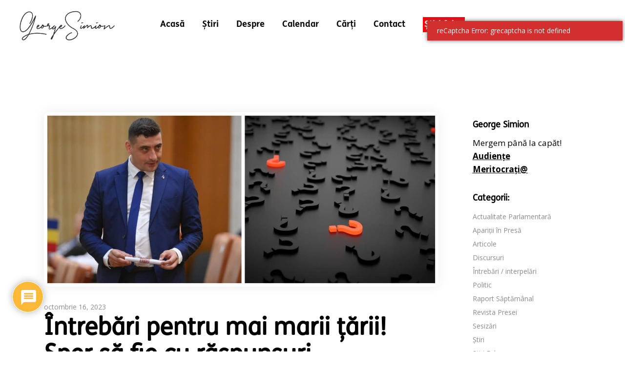

--- FILE ---
content_type: text/html; charset=UTF-8
request_url: https://georgesimion.ro/intrebari-pentru-mai-marii-tarii-sper-sa-fie-cu-raspunsuri/
body_size: 38384
content:
<!DOCTYPE html>
<html lang="ro-RO">
<head>
	
<link rel=”icon” href=”https://georgesimion.ro/wp-content/uploads/2024/05/cropped-GS.png” type=”image/x-icon” />
<link rel=”shortcut icon” href=”https://georgesimion.ro/wp-content/uploads/2024/05/cropped-GS.png” type=”image/x-icon” />
	
<script defer data-loading-method="user-interaction" data-src="https://cdn.onesignal.com/sdks/web/v16/OneSignalSDK.page.js"></script>
<script>
  window.OneSignalDeferred = window.OneSignalDeferred || [];
  OneSignalDeferred.push(function(OneSignal) {
    OneSignal.init({
      appId: "901fba56-d320-4f1c-872f-ea1d1da3316a",
    });
  });
</script>
	
	<meta charset="UTF-8">
	<meta name="viewport" content="width=device-width, initial-scale=1, user-scalable=yes">
	<link rel="profile" href="https://gmpg.org/xfn/11">

	<meta name='robots' content='index, follow, max-image-preview:large, max-snippet:-1, max-video-preview:-1' />
	<style>img:is([sizes="auto" i], [sizes^="auto," i]) { contain-intrinsic-size: 3000px 1500px }</style>
					<link rel="pingback" href="https://georgesimion.ro/xmlrpc.php">
				
	<!-- This site is optimized with the Yoast SEO Premium plugin v24.1 (Yoast SEO v26.1.1) - https://yoast.com/wordpress/plugins/seo/ -->
	<title>Întrebări pentru mai marii țării! Sper să fie cu răspunsuri - George Simion</title>
<style>.flying-press-lazy-bg{background-image:none!important;}</style>
<link rel='preload' href='https://georgesimion.ro/wp-content/uploads/2022/10/GeorgeSimionDARK.png' as='image' imagesrcset='https://georgesimion.ro/wp-content/uploads/2022/10/GeorgeSimionDARK.png 605w, https://georgesimion.ro/wp-content/uploads/2022/10/GeorgeSimionDARK-300x108.png 300w, https://georgesimion.ro/wp-content/uploads/2022/10/GeorgeSimionDARK-600x215.png 600w' imagesizes='(max-width: 605px) 100vw, 605px'/>
<link rel='preload' href='https://georgesimion.ro/wp-content/uploads/2023/10/intrebari-George-Simion-scaled.jpg' as='image' imagesrcset='https://georgesimion.ro/wp-content/uploads/2023/10/intrebari-George-Simion-scaled.jpg 2560w, https://georgesimion.ro/wp-content/uploads/2023/10/intrebari-George-Simion-300x133.jpg 300w, https://georgesimion.ro/wp-content/uploads/2023/10/intrebari-George-Simion-1024x453.jpg 1024w, https://georgesimion.ro/wp-content/uploads/2023/10/intrebari-George-Simion-768x340.jpg 768w, https://georgesimion.ro/wp-content/uploads/2023/10/intrebari-George-Simion-1536x680.jpg 1536w, https://georgesimion.ro/wp-content/uploads/2023/10/intrebari-George-Simion-2048x906.jpg 2048w, https://georgesimion.ro/wp-content/uploads/2023/10/intrebari-George-Simion-600x265.jpg 600w' imagesizes='auto, (max-width: 2560px) 100vw, 2560px'/>
<link rel='preload' href='https://georgesimion.ro/wp-content/uploads/2024/04/FSMe-Regular.otf' as='font' type='font/otf' fetchpriority='high' crossorigin='anonymous'><link rel='preload' href='https://georgesimion.ro/wp-content/uploads/2024/04/FSMe-Bold.otf' as='font' type='font/otf' fetchpriority='high' crossorigin='anonymous'><link rel='preload' href='https://georgesimion.ro/wp-content/cache/flying-press/memvYaGs126MiZpBA-UvWbX2vVnXBbObj2OVTS-mu0SC55I.woff2' as='font' type='font/woff2' fetchpriority='high' crossorigin='anonymous'><link rel='preload' href='https://georgesimion.ro/wp-content/plugins/simple-social-buttons/assets/fonts/ssb-icon.ttf?eahqa2' as='font' type='font/ttf' fetchpriority='high' crossorigin='anonymous'><link rel='preload' href='https://georgesimion.ro/wp-content/cache/flying-press/S6u9w4BMUTPHh6UVSwiPGQ3q5d0.woff2' as='font' type='font/woff2' fetchpriority='high' crossorigin='anonymous'><link rel='preload' href='https://georgesimion.ro/wp-content/plugins/wpdiscuz/assets/third-party/font-awesome-5.13.0/webfonts/fa-brands-400.woff2' as='font' type='font/woff2' fetchpriority='high' crossorigin='anonymous'><link rel='preload' href='https://georgesimion.ro/wp-content/plugins/wpdiscuz/assets/third-party/font-awesome-5.13.0/webfonts/fa-regular-400.woff2' as='font' type='font/woff2' fetchpriority='high' crossorigin='anonymous'><link rel='preload' href='https://georgesimion.ro/wp-content/plugins/wpdiscuz/assets/third-party/font-awesome-5.13.0/webfonts/fa-solid-900.woff2' as='font' type='font/woff2' fetchpriority='high' crossorigin='anonymous'><link rel='preload' href='https://georgesimion.ro/wp-content/plugins/resonator-core/inc/icons/elegant-icons/assets/fonts/ElegantIcons.woff' as='font' type='font/woff' fetchpriority='high' crossorigin='anonymous'><link rel='preload' href='https://georgesimion.ro/wp-content/cache/flying-press/memvYaGs126MiZpBA-UvWbX2vVnXBbObj2OVTSGmu0SC55K5gw.woff2' as='font' type='font/woff2' fetchpriority='high' crossorigin='anonymous'><link rel='preload' href='https://georgesimion.ro/wp-content/cache/flying-press/S6u9w4BMUTPHh6UVSwaPGQ3q5d0N7w.woff2' as='font' type='font/woff2' fetchpriority='high' crossorigin='anonymous'><link rel='preload' href='https://georgesimion.ro/wp-content/plugins/resonator-core/inc/icons/font-awesome/assets/webfonts/fa-brands-400.woff2' as='font' type='font/woff2' fetchpriority='high' crossorigin='anonymous'>
	<meta name="description" content="Am adresat, astăzi, două întrebări la care aștept răspuns de la mai marii țării noastre și la care sper să primesc răspunsuri clare, cât mai rapid. De ce? Pentru noi, pentru România, pentru prezentul și viitorul de AUR al țării noastre!" />
	<link rel="canonical" href="https://georgesimion.ro/intrebari-pentru-mai-marii-tarii-sper-sa-fie-cu-raspunsuri/" />
	<meta property="og:locale" content="ro_RO" />
	<meta property="og:type" content="article" />
	<meta property="og:title" content="Întrebări pentru mai marii țării! Sper să fie cu răspunsuri" />
	<meta property="og:description" content="Am adresat, astăzi, două întrebări la care aștept răspuns de la mai marii țării noastre și la care sper să primesc răspunsuri clare, cât mai rapid. De ce? Pentru noi, pentru România, pentru prezentul și viitorul de AUR al țării noastre!" />
	<meta property="og:url" content="https://georgesimion.ro/intrebari-pentru-mai-marii-tarii-sper-sa-fie-cu-raspunsuri/" />
	<meta property="og:site_name" content="George Simion" />
	<meta property="article:published_time" content="2023-10-16T17:23:25+00:00" />
	<meta property="article:modified_time" content="2024-03-25T12:43:15+00:00" />
	<meta property="og:image" content="https://georgesimion.ro/wp-content/uploads/2023/10/intrebari-George-Simion-scaled.jpg" />
	<meta property="og:image:width" content="2560" />
	<meta property="og:image:height" content="1133" />
	<meta property="og:image:type" content="image/jpeg" />
	<meta name="author" content="George Simion" />
	<meta name="twitter:card" content="summary_large_image" />
	<meta name="twitter:title" content="Întrebări pentru mai marii țării! Sper să fie cu răspunsuri" />
	<meta name="twitter:label1" content="Scris de" />
	<meta name="twitter:data1" content="George Simion" />
	<meta name="twitter:label2" content="Timp estimat pentru citire" />
	<meta name="twitter:data2" content="4 minute" />
	<script type="application/ld+json" class="yoast-schema-graph">{"@context":"https://schema.org","@graph":[{"@type":"WebPage","@id":"https://georgesimion.ro/intrebari-pentru-mai-marii-tarii-sper-sa-fie-cu-raspunsuri/","url":"https://georgesimion.ro/intrebari-pentru-mai-marii-tarii-sper-sa-fie-cu-raspunsuri/","name":"Întrebări pentru mai marii țării! Sper să fie cu răspunsuri - George Simion","isPartOf":{"@id":"https://georgesimion.ro/#website"},"primaryImageOfPage":{"@id":"https://georgesimion.ro/intrebari-pentru-mai-marii-tarii-sper-sa-fie-cu-raspunsuri/#primaryimage"},"image":{"@id":"https://georgesimion.ro/intrebari-pentru-mai-marii-tarii-sper-sa-fie-cu-raspunsuri/#primaryimage"},"thumbnailUrl":"https://georgesimion.ro/wp-content/uploads/2023/10/intrebari-George-Simion-scaled.jpg","datePublished":"2023-10-16T17:23:25+00:00","dateModified":"2024-03-25T12:43:15+00:00","author":{"@id":"https://georgesimion.ro/#/schema/person/d40f28a72d1fe5e79109f41d069e91e6"},"description":"Am adresat, astăzi, două întrebări la care aștept răspuns de la mai marii țării noastre și la care sper să primesc răspunsuri clare, cât mai rapid. De ce? Pentru noi, pentru România, pentru prezentul și viitorul de AUR al țării noastre!","breadcrumb":{"@id":"https://georgesimion.ro/intrebari-pentru-mai-marii-tarii-sper-sa-fie-cu-raspunsuri/#breadcrumb"},"inLanguage":"ro-RO","potentialAction":[{"@type":"ReadAction","target":["https://georgesimion.ro/intrebari-pentru-mai-marii-tarii-sper-sa-fie-cu-raspunsuri/"]}]},{"@type":"ImageObject","inLanguage":"ro-RO","@id":"https://georgesimion.ro/intrebari-pentru-mai-marii-tarii-sper-sa-fie-cu-raspunsuri/#primaryimage","url":"https://georgesimion.ro/wp-content/uploads/2023/10/intrebari-George-Simion-scaled.jpg","contentUrl":"https://georgesimion.ro/wp-content/uploads/2023/10/intrebari-George-Simion-scaled.jpg","width":2560,"height":1133,"caption":"întrebări"},{"@type":"BreadcrumbList","@id":"https://georgesimion.ro/intrebari-pentru-mai-marii-tarii-sper-sa-fie-cu-raspunsuri/#breadcrumb","itemListElement":[{"@type":"ListItem","position":1,"name":"Prima pagină","item":"https://georgesimion.ro/"},{"@type":"ListItem","position":2,"name":"Știri","item":"https://georgesimion.ro/stiri-george-simion/"},{"@type":"ListItem","position":3,"name":"Întrebări pentru mai marii țării! Sper să fie cu răspunsuri"}]},{"@type":"WebSite","@id":"https://georgesimion.ro/#website","url":"https://georgesimion.ro/","name":"George Simion","description":"Președinte AUR deputat - contact, biografie, audiențe, program, știri, candidaturi și opinii","potentialAction":[{"@type":"SearchAction","target":{"@type":"EntryPoint","urlTemplate":"https://georgesimion.ro/?s={search_term_string}"},"query-input":{"@type":"PropertyValueSpecification","valueRequired":true,"valueName":"search_term_string"}}],"inLanguage":"ro-RO"},{"@type":"Person","@id":"https://georgesimion.ro/#/schema/person/d40f28a72d1fe5e79109f41d069e91e6","name":"George Simion","image":{"@type":"ImageObject","inLanguage":"ro-RO","@id":"https://georgesimion.ro/#/schema/person/image/","url":"https://secure.gravatar.com/avatar/35ecad82749902fe7494af963bdd8b316584f0e6a1b99f44dc82b752019fa3b4?s=96&d=mm&r=g","contentUrl":"https://secure.gravatar.com/avatar/35ecad82749902fe7494af963bdd8b316584f0e6a1b99f44dc82b752019fa3b4?s=96&d=mm&r=g","caption":"George Simion"},"url":"https://georgesimion.ro/author/george-simion/"}]}</script>
	<!-- / Yoast SEO Premium plugin. -->


<link rel='dns-prefetch' href='//www.google.com' />

<link rel="alternate" type="application/rss+xml" title="George Simion &raquo; Flux" href="https://georgesimion.ro/feed/" />
<link rel="alternate" type="application/rss+xml" title="George Simion &raquo; Flux comentarii" href="https://georgesimion.ro/comments/feed/" />
<link rel="alternate" type="application/rss+xml" title="Flux comentarii George Simion &raquo; Întrebări pentru mai marii țării! Sper să fie cu răspunsuri" href="https://georgesimion.ro/intrebari-pentru-mai-marii-tarii-sper-sa-fie-cu-raspunsuri/feed/" />
<script type="text/javascript">
/* <![CDATA[ */
window._wpemojiSettings = {"baseUrl":"https:\/\/s.w.org\/images\/core\/emoji\/16.0.1\/72x72\/","ext":".png","svgUrl":"https:\/\/s.w.org\/images\/core\/emoji\/16.0.1\/svg\/","svgExt":".svg","source":{"concatemoji":"https:\/\/georgesimion.ro\/wp-includes\/js\/wp-emoji-release.min.js?ver=6.8.3"}};
/*! This file is auto-generated */
!function(s,n){var o,i,e;function c(e){try{var t={supportTests:e,timestamp:(new Date).valueOf()};sessionStorage.setItem(o,JSON.stringify(t))}catch(e){}}function p(e,t,n){e.clearRect(0,0,e.canvas.width,e.canvas.height),e.fillText(t,0,0);var t=new Uint32Array(e.getImageData(0,0,e.canvas.width,e.canvas.height).data),a=(e.clearRect(0,0,e.canvas.width,e.canvas.height),e.fillText(n,0,0),new Uint32Array(e.getImageData(0,0,e.canvas.width,e.canvas.height).data));return t.every(function(e,t){return e===a[t]})}function u(e,t){e.clearRect(0,0,e.canvas.width,e.canvas.height),e.fillText(t,0,0);for(var n=e.getImageData(16,16,1,1),a=0;a<n.data.length;a++)if(0!==n.data[a])return!1;return!0}function f(e,t,n,a){switch(t){case"flag":return n(e,"\ud83c\udff3\ufe0f\u200d\u26a7\ufe0f","\ud83c\udff3\ufe0f\u200b\u26a7\ufe0f")?!1:!n(e,"\ud83c\udde8\ud83c\uddf6","\ud83c\udde8\u200b\ud83c\uddf6")&&!n(e,"\ud83c\udff4\udb40\udc67\udb40\udc62\udb40\udc65\udb40\udc6e\udb40\udc67\udb40\udc7f","\ud83c\udff4\u200b\udb40\udc67\u200b\udb40\udc62\u200b\udb40\udc65\u200b\udb40\udc6e\u200b\udb40\udc67\u200b\udb40\udc7f");case"emoji":return!a(e,"\ud83e\udedf")}return!1}function g(e,t,n,a){var r="undefined"!=typeof WorkerGlobalScope&&self instanceof WorkerGlobalScope?new OffscreenCanvas(300,150):s.createElement("canvas"),o=r.getContext("2d",{willReadFrequently:!0}),i=(o.textBaseline="top",o.font="600 32px Arial",{});return e.forEach(function(e){i[e]=t(o,e,n,a)}),i}function t(e){var t=s.createElement("script");t.src=e,t.defer=!0,s.head.appendChild(t)}"undefined"!=typeof Promise&&(o="wpEmojiSettingsSupports",i=["flag","emoji"],n.supports={everything:!0,everythingExceptFlag:!0},e=new Promise(function(e){s.addEventListener("DOMContentLoaded",e,{once:!0})}),new Promise(function(t){var n=function(){try{var e=JSON.parse(sessionStorage.getItem(o));if("object"==typeof e&&"number"==typeof e.timestamp&&(new Date).valueOf()<e.timestamp+604800&&"object"==typeof e.supportTests)return e.supportTests}catch(e){}return null}();if(!n){if("undefined"!=typeof Worker&&"undefined"!=typeof OffscreenCanvas&&"undefined"!=typeof URL&&URL.createObjectURL&&"undefined"!=typeof Blob)try{var e="postMessage("+g.toString()+"("+[JSON.stringify(i),f.toString(),p.toString(),u.toString()].join(",")+"));",a=new Blob([e],{type:"text/javascript"}),r=new Worker(URL.createObjectURL(a),{name:"wpTestEmojiSupports"});return void(r.onmessage=function(e){c(n=e.data),r.terminate(),t(n)})}catch(e){}c(n=g(i,f,p,u))}t(n)}).then(function(e){for(var t in e)n.supports[t]=e[t],n.supports.everything=n.supports.everything&&n.supports[t],"flag"!==t&&(n.supports.everythingExceptFlag=n.supports.everythingExceptFlag&&n.supports[t]);n.supports.everythingExceptFlag=n.supports.everythingExceptFlag&&!n.supports.flag,n.DOMReady=!1,n.readyCallback=function(){n.DOMReady=!0}}).then(function(){return e}).then(function(){var e;n.supports.everything||(n.readyCallback(),(e=n.source||{}).concatemoji?t(e.concatemoji):e.wpemoji&&e.twemoji&&(t(e.twemoji),t(e.wpemoji)))}))}((window,document),window._wpemojiSettings);
/* ]]> */
</script>
<link rel='stylesheet' id='dripicons-css' href='https://georgesimion.ro/wp-content/cache/flying-press/dd613ae103ae.dripicons.min.css' type='text/css' media='all' />
<link rel='stylesheet' id='elegant-icons-css' href='https://georgesimion.ro/wp-content/cache/flying-press/22904399bf6a.elegant-icons.min.css' type='text/css' media='all' />
<link rel='stylesheet' id='font-awesome-css' href='https://georgesimion.ro/wp-content/cache/flying-press/870dbf9e3d22.all.min.css' type='text/css' media='all' />
<link rel='stylesheet' id='ionicons-css' href='https://georgesimion.ro/wp-content/cache/flying-press/8c11d34c99d4.ionicons.min.css' type='text/css' media='all' />
<link rel='stylesheet' id='linea-icons-css' href='https://georgesimion.ro/wp-content/cache/flying-press/03181aa1e4fa.linea-icons.min.css' type='text/css' media='all' />
<link rel='stylesheet' id='linear-icons-css' href='https://georgesimion.ro/wp-content/cache/flying-press/6e4b9e0c9322.linear-icons.min.css' type='text/css' media='all' />
<link rel='stylesheet' id='material-icons-css' href='https://fonts.googleapis.com/icon?family=Material+Icons&#038;ver=6.8.3' type='text/css' media='all' />
<link rel='stylesheet' id='simple-line-icons-css' href='https://georgesimion.ro/wp-content/cache/flying-press/336ffc2dfeee.simple-line-icons.min.css' type='text/css' media='all' />
<style id='wp-emoji-styles-inline-css' type='text/css'>img.wp-smiley, img.emoji {
		display: inline !important;
		border: none !important;
		box-shadow: none !important;
		height: 1em !important;
		width: 1em !important;
		margin: 0 0.07em !important;
		vertical-align: -0.1em !important;
		background: none !important;
		padding: 0 !important;
	}</style>
<link rel='stylesheet' id='wp-block-library-css' href='https://georgesimion.ro/wp-content/cache/flying-press/a06b3af98203.style.min.css' type='text/css' media='all' />
<style id='classic-theme-styles-inline-css' type='text/css'>/*! This file is auto-generated */
.wp-block-button__link{color:#fff;background-color:#32373c;border-radius:9999px;box-shadow:none;text-decoration:none;padding:calc(.667em + 2px) calc(1.333em + 2px);font-size:1.125em}.wp-block-file__button{background:#32373c;color:#fff;text-decoration:none}</style>
<link rel='stylesheet' id='bplugins-plyrio-css' href='https://georgesimion.ro/wp-content/cache/flying-press/4c9bfb52edce.h5vp.css' type='text/css' media='all' />
<link rel='stylesheet' id='html5-player-video-style-css' href='https://georgesimion.ro/wp-content/cache/flying-press/4e180203a820.frontend.css' type='text/css' media='all' />
<link rel='stylesheet' id='html5-player-youtube-style-css' href='https://georgesimion.ro/wp-content/cache/flying-press/4e180203a820.view.css' type='text/css' media='all' />
<link rel='stylesheet' id='html5-player-vimeo-style-css' href='https://georgesimion.ro/wp-content/cache/flying-press/4e180203a820.view.css' type='text/css' media='all' />
<style id='global-styles-inline-css' type='text/css'>:root{--wp--preset--aspect-ratio--square: 1;--wp--preset--aspect-ratio--4-3: 4/3;--wp--preset--aspect-ratio--3-4: 3/4;--wp--preset--aspect-ratio--3-2: 3/2;--wp--preset--aspect-ratio--2-3: 2/3;--wp--preset--aspect-ratio--16-9: 16/9;--wp--preset--aspect-ratio--9-16: 9/16;--wp--preset--color--black: #000000;--wp--preset--color--cyan-bluish-gray: #abb8c3;--wp--preset--color--white: #ffffff;--wp--preset--color--pale-pink: #f78da7;--wp--preset--color--vivid-red: #cf2e2e;--wp--preset--color--luminous-vivid-orange: #ff6900;--wp--preset--color--luminous-vivid-amber: #fcb900;--wp--preset--color--light-green-cyan: #7bdcb5;--wp--preset--color--vivid-green-cyan: #00d084;--wp--preset--color--pale-cyan-blue: #8ed1fc;--wp--preset--color--vivid-cyan-blue: #0693e3;--wp--preset--color--vivid-purple: #9b51e0;--wp--preset--gradient--vivid-cyan-blue-to-vivid-purple: linear-gradient(135deg,rgba(6,147,227,1) 0%,rgb(155,81,224) 100%);--wp--preset--gradient--light-green-cyan-to-vivid-green-cyan: linear-gradient(135deg,rgb(122,220,180) 0%,rgb(0,208,130) 100%);--wp--preset--gradient--luminous-vivid-amber-to-luminous-vivid-orange: linear-gradient(135deg,rgba(252,185,0,1) 0%,rgba(255,105,0,1) 100%);--wp--preset--gradient--luminous-vivid-orange-to-vivid-red: linear-gradient(135deg,rgba(255,105,0,1) 0%,rgb(207,46,46) 100%);--wp--preset--gradient--very-light-gray-to-cyan-bluish-gray: linear-gradient(135deg,rgb(238,238,238) 0%,rgb(169,184,195) 100%);--wp--preset--gradient--cool-to-warm-spectrum: linear-gradient(135deg,rgb(74,234,220) 0%,rgb(151,120,209) 20%,rgb(207,42,186) 40%,rgb(238,44,130) 60%,rgb(251,105,98) 80%,rgb(254,248,76) 100%);--wp--preset--gradient--blush-light-purple: linear-gradient(135deg,rgb(255,206,236) 0%,rgb(152,150,240) 100%);--wp--preset--gradient--blush-bordeaux: linear-gradient(135deg,rgb(254,205,165) 0%,rgb(254,45,45) 50%,rgb(107,0,62) 100%);--wp--preset--gradient--luminous-dusk: linear-gradient(135deg,rgb(255,203,112) 0%,rgb(199,81,192) 50%,rgb(65,88,208) 100%);--wp--preset--gradient--pale-ocean: linear-gradient(135deg,rgb(255,245,203) 0%,rgb(182,227,212) 50%,rgb(51,167,181) 100%);--wp--preset--gradient--electric-grass: linear-gradient(135deg,rgb(202,248,128) 0%,rgb(113,206,126) 100%);--wp--preset--gradient--midnight: linear-gradient(135deg,rgb(2,3,129) 0%,rgb(40,116,252) 100%);--wp--preset--font-size--small: 13px;--wp--preset--font-size--medium: 20px;--wp--preset--font-size--large: 36px;--wp--preset--font-size--x-large: 42px;--wp--preset--spacing--20: 0.44rem;--wp--preset--spacing--30: 0.67rem;--wp--preset--spacing--40: 1rem;--wp--preset--spacing--50: 1.5rem;--wp--preset--spacing--60: 2.25rem;--wp--preset--spacing--70: 3.38rem;--wp--preset--spacing--80: 5.06rem;--wp--preset--shadow--natural: 6px 6px 9px rgba(0, 0, 0, 0.2);--wp--preset--shadow--deep: 12px 12px 50px rgba(0, 0, 0, 0.4);--wp--preset--shadow--sharp: 6px 6px 0px rgba(0, 0, 0, 0.2);--wp--preset--shadow--outlined: 6px 6px 0px -3px rgba(255, 255, 255, 1), 6px 6px rgba(0, 0, 0, 1);--wp--preset--shadow--crisp: 6px 6px 0px rgba(0, 0, 0, 1);}:where(.is-layout-flex){gap: 0.5em;}:where(.is-layout-grid){gap: 0.5em;}body .is-layout-flex{display: flex;}.is-layout-flex{flex-wrap: wrap;align-items: center;}.is-layout-flex > :is(*, div){margin: 0;}body .is-layout-grid{display: grid;}.is-layout-grid > :is(*, div){margin: 0;}:where(.wp-block-columns.is-layout-flex){gap: 2em;}:where(.wp-block-columns.is-layout-grid){gap: 2em;}:where(.wp-block-post-template.is-layout-flex){gap: 1.25em;}:where(.wp-block-post-template.is-layout-grid){gap: 1.25em;}.has-black-color{color: var(--wp--preset--color--black) !important;}.has-cyan-bluish-gray-color{color: var(--wp--preset--color--cyan-bluish-gray) !important;}.has-white-color{color: var(--wp--preset--color--white) !important;}.has-pale-pink-color{color: var(--wp--preset--color--pale-pink) !important;}.has-vivid-red-color{color: var(--wp--preset--color--vivid-red) !important;}.has-luminous-vivid-orange-color{color: var(--wp--preset--color--luminous-vivid-orange) !important;}.has-luminous-vivid-amber-color{color: var(--wp--preset--color--luminous-vivid-amber) !important;}.has-light-green-cyan-color{color: var(--wp--preset--color--light-green-cyan) !important;}.has-vivid-green-cyan-color{color: var(--wp--preset--color--vivid-green-cyan) !important;}.has-pale-cyan-blue-color{color: var(--wp--preset--color--pale-cyan-blue) !important;}.has-vivid-cyan-blue-color{color: var(--wp--preset--color--vivid-cyan-blue) !important;}.has-vivid-purple-color{color: var(--wp--preset--color--vivid-purple) !important;}.has-black-background-color{background-color: var(--wp--preset--color--black) !important;}.has-cyan-bluish-gray-background-color{background-color: var(--wp--preset--color--cyan-bluish-gray) !important;}.has-white-background-color{background-color: var(--wp--preset--color--white) !important;}.has-pale-pink-background-color{background-color: var(--wp--preset--color--pale-pink) !important;}.has-vivid-red-background-color{background-color: var(--wp--preset--color--vivid-red) !important;}.has-luminous-vivid-orange-background-color{background-color: var(--wp--preset--color--luminous-vivid-orange) !important;}.has-luminous-vivid-amber-background-color{background-color: var(--wp--preset--color--luminous-vivid-amber) !important;}.has-light-green-cyan-background-color{background-color: var(--wp--preset--color--light-green-cyan) !important;}.has-vivid-green-cyan-background-color{background-color: var(--wp--preset--color--vivid-green-cyan) !important;}.has-pale-cyan-blue-background-color{background-color: var(--wp--preset--color--pale-cyan-blue) !important;}.has-vivid-cyan-blue-background-color{background-color: var(--wp--preset--color--vivid-cyan-blue) !important;}.has-vivid-purple-background-color{background-color: var(--wp--preset--color--vivid-purple) !important;}.has-black-border-color{border-color: var(--wp--preset--color--black) !important;}.has-cyan-bluish-gray-border-color{border-color: var(--wp--preset--color--cyan-bluish-gray) !important;}.has-white-border-color{border-color: var(--wp--preset--color--white) !important;}.has-pale-pink-border-color{border-color: var(--wp--preset--color--pale-pink) !important;}.has-vivid-red-border-color{border-color: var(--wp--preset--color--vivid-red) !important;}.has-luminous-vivid-orange-border-color{border-color: var(--wp--preset--color--luminous-vivid-orange) !important;}.has-luminous-vivid-amber-border-color{border-color: var(--wp--preset--color--luminous-vivid-amber) !important;}.has-light-green-cyan-border-color{border-color: var(--wp--preset--color--light-green-cyan) !important;}.has-vivid-green-cyan-border-color{border-color: var(--wp--preset--color--vivid-green-cyan) !important;}.has-pale-cyan-blue-border-color{border-color: var(--wp--preset--color--pale-cyan-blue) !important;}.has-vivid-cyan-blue-border-color{border-color: var(--wp--preset--color--vivid-cyan-blue) !important;}.has-vivid-purple-border-color{border-color: var(--wp--preset--color--vivid-purple) !important;}.has-vivid-cyan-blue-to-vivid-purple-gradient-background{background: var(--wp--preset--gradient--vivid-cyan-blue-to-vivid-purple) !important;}.has-light-green-cyan-to-vivid-green-cyan-gradient-background{background: var(--wp--preset--gradient--light-green-cyan-to-vivid-green-cyan) !important;}.has-luminous-vivid-amber-to-luminous-vivid-orange-gradient-background{background: var(--wp--preset--gradient--luminous-vivid-amber-to-luminous-vivid-orange) !important;}.has-luminous-vivid-orange-to-vivid-red-gradient-background{background: var(--wp--preset--gradient--luminous-vivid-orange-to-vivid-red) !important;}.has-very-light-gray-to-cyan-bluish-gray-gradient-background{background: var(--wp--preset--gradient--very-light-gray-to-cyan-bluish-gray) !important;}.has-cool-to-warm-spectrum-gradient-background{background: var(--wp--preset--gradient--cool-to-warm-spectrum) !important;}.has-blush-light-purple-gradient-background{background: var(--wp--preset--gradient--blush-light-purple) !important;}.has-blush-bordeaux-gradient-background{background: var(--wp--preset--gradient--blush-bordeaux) !important;}.has-luminous-dusk-gradient-background{background: var(--wp--preset--gradient--luminous-dusk) !important;}.has-pale-ocean-gradient-background{background: var(--wp--preset--gradient--pale-ocean) !important;}.has-electric-grass-gradient-background{background: var(--wp--preset--gradient--electric-grass) !important;}.has-midnight-gradient-background{background: var(--wp--preset--gradient--midnight) !important;}.has-small-font-size{font-size: var(--wp--preset--font-size--small) !important;}.has-medium-font-size{font-size: var(--wp--preset--font-size--medium) !important;}.has-large-font-size{font-size: var(--wp--preset--font-size--large) !important;}.has-x-large-font-size{font-size: var(--wp--preset--font-size--x-large) !important;}
:where(.wp-block-post-template.is-layout-flex){gap: 1.25em;}:where(.wp-block-post-template.is-layout-grid){gap: 1.25em;}
:where(.wp-block-columns.is-layout-flex){gap: 2em;}:where(.wp-block-columns.is-layout-grid){gap: 2em;}
:root :where(.wp-block-pullquote){font-size: 1.5em;line-height: 1.6;}</style>
<link rel='stylesheet' id='ssb-front-css-css' href='https://georgesimion.ro/wp-content/cache/flying-press/9f30b05321e4.front.css' type='text/css' media='all' />
<link rel='stylesheet' id='wpdiscuz-frontend-css-css' href='https://georgesimion.ro/wp-content/cache/flying-press/d5bb3e36ef57.style.css' type='text/css' media='all' />
<style id='wpdiscuz-frontend-css-inline-css' type='text/css'>#wpdcom .wpd-blog-administrator .wpd-comment-label{color:#ffffff;background-color:#00B38F;border:none}#wpdcom .wpd-blog-administrator .wpd-comment-author, #wpdcom .wpd-blog-administrator .wpd-comment-author a{color:#00B38F}#wpdcom.wpd-layout-1 .wpd-comment .wpd-blog-administrator .wpd-avatar img{border-color:#00B38F}#wpdcom.wpd-layout-2 .wpd-comment.wpd-reply .wpd-comment-wrap.wpd-blog-administrator{border-left:3px solid #00B38F}#wpdcom.wpd-layout-2 .wpd-comment .wpd-blog-administrator .wpd-avatar img{border-bottom-color:#00B38F}#wpdcom.wpd-layout-3 .wpd-blog-administrator .wpd-comment-subheader{border-top:1px dashed #00B38F}#wpdcom.wpd-layout-3 .wpd-reply .wpd-blog-administrator .wpd-comment-right{border-left:1px solid #00B38F}#wpdcom .wpd-blog-editor .wpd-comment-label{color:#ffffff;background-color:#00B38F;border:none}#wpdcom .wpd-blog-editor .wpd-comment-author, #wpdcom .wpd-blog-editor .wpd-comment-author a{color:#00B38F}#wpdcom.wpd-layout-1 .wpd-comment .wpd-blog-editor .wpd-avatar img{border-color:#00B38F}#wpdcom.wpd-layout-2 .wpd-comment.wpd-reply .wpd-comment-wrap.wpd-blog-editor{border-left:3px solid #00B38F}#wpdcom.wpd-layout-2 .wpd-comment .wpd-blog-editor .wpd-avatar img{border-bottom-color:#00B38F}#wpdcom.wpd-layout-3 .wpd-blog-editor .wpd-comment-subheader{border-top:1px dashed #00B38F}#wpdcom.wpd-layout-3 .wpd-reply .wpd-blog-editor .wpd-comment-right{border-left:1px solid #00B38F}#wpdcom .wpd-blog-author .wpd-comment-label{color:#ffffff;background-color:#00B38F;border:none}#wpdcom .wpd-blog-author .wpd-comment-author, #wpdcom .wpd-blog-author .wpd-comment-author a{color:#00B38F}#wpdcom.wpd-layout-1 .wpd-comment .wpd-blog-author .wpd-avatar img{border-color:#00B38F}#wpdcom.wpd-layout-2 .wpd-comment .wpd-blog-author .wpd-avatar img{border-bottom-color:#00B38F}#wpdcom.wpd-layout-3 .wpd-blog-author .wpd-comment-subheader{border-top:1px dashed #00B38F}#wpdcom.wpd-layout-3 .wpd-reply .wpd-blog-author .wpd-comment-right{border-left:1px solid #00B38F}#wpdcom .wpd-blog-contributor .wpd-comment-label{color:#ffffff;background-color:#00B38F;border:none}#wpdcom .wpd-blog-contributor .wpd-comment-author, #wpdcom .wpd-blog-contributor .wpd-comment-author a{color:#00B38F}#wpdcom.wpd-layout-1 .wpd-comment .wpd-blog-contributor .wpd-avatar img{border-color:#00B38F}#wpdcom.wpd-layout-2 .wpd-comment .wpd-blog-contributor .wpd-avatar img{border-bottom-color:#00B38F}#wpdcom.wpd-layout-3 .wpd-blog-contributor .wpd-comment-subheader{border-top:1px dashed #00B38F}#wpdcom.wpd-layout-3 .wpd-reply .wpd-blog-contributor .wpd-comment-right{border-left:1px solid #00B38F}#wpdcom .wpd-blog-subscriber .wpd-comment-label{color:#ffffff;background-color:#00B38F;border:none}#wpdcom .wpd-blog-subscriber .wpd-comment-author, #wpdcom .wpd-blog-subscriber .wpd-comment-author a{color:#00B38F}#wpdcom.wpd-layout-2 .wpd-comment .wpd-blog-subscriber .wpd-avatar img{border-bottom-color:#00B38F}#wpdcom.wpd-layout-3 .wpd-blog-subscriber .wpd-comment-subheader{border-top:1px dashed #00B38F}#wpdcom .wpd-blog-customer .wpd-comment-label{color:#ffffff;background-color:#00B38F;border:none}#wpdcom .wpd-blog-customer .wpd-comment-author, #wpdcom .wpd-blog-customer .wpd-comment-author a{color:#00B38F}#wpdcom.wpd-layout-1 .wpd-comment .wpd-blog-customer .wpd-avatar img{border-color:#00B38F}#wpdcom.wpd-layout-2 .wpd-comment .wpd-blog-customer .wpd-avatar img{border-bottom-color:#00B38F}#wpdcom.wpd-layout-3 .wpd-blog-customer .wpd-comment-subheader{border-top:1px dashed #00B38F}#wpdcom.wpd-layout-3 .wpd-reply .wpd-blog-customer .wpd-comment-right{border-left:1px solid #00B38F}#wpdcom .wpd-blog-shop_manager .wpd-comment-label{color:#ffffff;background-color:#00B38F;border:none}#wpdcom .wpd-blog-shop_manager .wpd-comment-author, #wpdcom .wpd-blog-shop_manager .wpd-comment-author a{color:#00B38F}#wpdcom.wpd-layout-1 .wpd-comment .wpd-blog-shop_manager .wpd-avatar img{border-color:#00B38F}#wpdcom.wpd-layout-2 .wpd-comment .wpd-blog-shop_manager .wpd-avatar img{border-bottom-color:#00B38F}#wpdcom.wpd-layout-3 .wpd-blog-shop_manager .wpd-comment-subheader{border-top:1px dashed #00B38F}#wpdcom.wpd-layout-3 .wpd-reply .wpd-blog-shop_manager .wpd-comment-right{border-left:1px solid #00B38F}#wpdcom .wpd-blog-translator .wpd-comment-label{color:#ffffff;background-color:#00B38F;border:none}#wpdcom .wpd-blog-translator .wpd-comment-author, #wpdcom .wpd-blog-translator .wpd-comment-author a{color:#00B38F}#wpdcom.wpd-layout-1 .wpd-comment .wpd-blog-translator .wpd-avatar img{border-color:#00B38F}#wpdcom.wpd-layout-2 .wpd-comment .wpd-blog-translator .wpd-avatar img{border-bottom-color:#00B38F}#wpdcom.wpd-layout-3 .wpd-blog-translator .wpd-comment-subheader{border-top:1px dashed #00B38F}#wpdcom.wpd-layout-3 .wpd-reply .wpd-blog-translator .wpd-comment-right{border-left:1px solid #00B38F}#wpdcom .wpd-blog-css_js_designer .wpd-comment-label{color:#ffffff;background-color:#00B38F;border:none}#wpdcom .wpd-blog-css_js_designer .wpd-comment-author, #wpdcom .wpd-blog-css_js_designer .wpd-comment-author a{color:#00B38F}#wpdcom.wpd-layout-1 .wpd-comment .wpd-blog-css_js_designer .wpd-avatar img{border-color:#00B38F}#wpdcom.wpd-layout-2 .wpd-comment .wpd-blog-css_js_designer .wpd-avatar img{border-bottom-color:#00B38F}#wpdcom.wpd-layout-3 .wpd-blog-css_js_designer .wpd-comment-subheader{border-top:1px dashed #00B38F}#wpdcom.wpd-layout-3 .wpd-reply .wpd-blog-css_js_designer .wpd-comment-right{border-left:1px solid #00B38F}#wpdcom .wpd-blog-wpseo_manager .wpd-comment-label{color:#ffffff;background-color:#00B38F;border:none}#wpdcom .wpd-blog-wpseo_manager .wpd-comment-author, #wpdcom .wpd-blog-wpseo_manager .wpd-comment-author a{color:#00B38F}#wpdcom.wpd-layout-1 .wpd-comment .wpd-blog-wpseo_manager .wpd-avatar img{border-color:#00B38F}#wpdcom.wpd-layout-2 .wpd-comment .wpd-blog-wpseo_manager .wpd-avatar img{border-bottom-color:#00B38F}#wpdcom.wpd-layout-3 .wpd-blog-wpseo_manager .wpd-comment-subheader{border-top:1px dashed #00B38F}#wpdcom.wpd-layout-3 .wpd-reply .wpd-blog-wpseo_manager .wpd-comment-right{border-left:1px solid #00B38F}#wpdcom .wpd-blog-wpseo_editor .wpd-comment-label{color:#ffffff;background-color:#00B38F;border:none}#wpdcom .wpd-blog-wpseo_editor .wpd-comment-author, #wpdcom .wpd-blog-wpseo_editor .wpd-comment-author a{color:#00B38F}#wpdcom.wpd-layout-1 .wpd-comment .wpd-blog-wpseo_editor .wpd-avatar img{border-color:#00B38F}#wpdcom.wpd-layout-2 .wpd-comment .wpd-blog-wpseo_editor .wpd-avatar img{border-bottom-color:#00B38F}#wpdcom.wpd-layout-3 .wpd-blog-wpseo_editor .wpd-comment-subheader{border-top:1px dashed #00B38F}#wpdcom.wpd-layout-3 .wpd-reply .wpd-blog-wpseo_editor .wpd-comment-right{border-left:1px solid #00B38F}#wpdcom .wpd-blog-post_author .wpd-comment-label{color:#ffffff;background-color:#00B38F;border:none}#wpdcom .wpd-blog-post_author .wpd-comment-author, #wpdcom .wpd-blog-post_author .wpd-comment-author a{color:#00B38F}#wpdcom .wpd-blog-post_author .wpd-avatar img{border-color:#00B38F}#wpdcom.wpd-layout-1 .wpd-comment .wpd-blog-post_author .wpd-avatar img{border-color:#00B38F}#wpdcom.wpd-layout-2 .wpd-comment.wpd-reply .wpd-comment-wrap.wpd-blog-post_author{border-left:3px solid #00B38F}#wpdcom.wpd-layout-2 .wpd-comment .wpd-blog-post_author .wpd-avatar img{border-bottom-color:#00B38F}#wpdcom.wpd-layout-3 .wpd-blog-post_author .wpd-comment-subheader{border-top:1px dashed #00B38F}#wpdcom.wpd-layout-3 .wpd-reply .wpd-blog-post_author .wpd-comment-right{border-left:1px solid #00B38F}#wpdcom .wpd-blog-guest .wpd-comment-label{color:#ffffff;background-color:#00B38F;border:none}#wpdcom .wpd-blog-guest .wpd-comment-author, #wpdcom .wpd-blog-guest .wpd-comment-author a{color:#00B38F}#wpdcom.wpd-layout-3 .wpd-blog-guest .wpd-comment-subheader{border-top:1px dashed #00B38F}#comments, #respond, .comments-area, #wpdcom{}#wpdcom .ql-editor > *{color:#777777}#wpdcom .ql-editor::before{}#wpdcom .ql-toolbar{border:1px solid #DDDDDD;border-top:none}#wpdcom .ql-container{border:1px solid #DDDDDD;border-bottom:none}#wpdcom .wpd-form-row .wpdiscuz-item input[type="text"], #wpdcom .wpd-form-row .wpdiscuz-item input[type="email"], #wpdcom .wpd-form-row .wpdiscuz-item input[type="url"], #wpdcom .wpd-form-row .wpdiscuz-item input[type="color"], #wpdcom .wpd-form-row .wpdiscuz-item input[type="date"], #wpdcom .wpd-form-row .wpdiscuz-item input[type="datetime"], #wpdcom .wpd-form-row .wpdiscuz-item input[type="datetime-local"], #wpdcom .wpd-form-row .wpdiscuz-item input[type="month"], #wpdcom .wpd-form-row .wpdiscuz-item input[type="number"], #wpdcom .wpd-form-row .wpdiscuz-item input[type="time"], #wpdcom textarea, #wpdcom select{border:1px solid #DDDDDD;color:#777777}#wpdcom .wpd-form-row .wpdiscuz-item textarea{border:1px solid #DDDDDD}#wpdcom input::placeholder, #wpdcom textarea::placeholder, #wpdcom input::-moz-placeholder, #wpdcom textarea::-webkit-input-placeholder{}#wpdcom .wpd-comment-text{color:#777777}#wpdcom .wpd-thread-head .wpd-thread-info{border-bottom:2px solid #fcb21f}#wpdcom .wpd-thread-head .wpd-thread-info.wpd-reviews-tab svg{fill:#fcb21f}#wpdcom .wpd-thread-head .wpdiscuz-user-settings{border-bottom:2px solid #fcb21f}#wpdcom .wpd-thread-head .wpdiscuz-user-settings:hover{color:#fcb21f}#wpdcom .wpd-comment .wpd-follow-link:hover{color:#fcb21f}#wpdcom .wpd-comment-status .wpd-sticky{color:#fcb21f}#wpdcom .wpd-thread-filter .wpdf-active{color:#fcb21f;border-bottom-color:#fcb21f}#wpdcom .wpd-comment-info-bar{border:1px dashed #fdc24c;background:#fff8e9}#wpdcom .wpd-comment-info-bar .wpd-current-view i{color:#fcb21f}#wpdcom .wpd-filter-view-all:hover{background:#fcb21f}#wpdcom .wpdiscuz-item .wpdiscuz-rating > label{color:#DDDDDD}#wpdcom .wpdiscuz-item .wpdiscuz-rating:not(:checked) > label:hover, .wpdiscuz-rating:not(:checked) > label:hover ~ label{}#wpdcom .wpdiscuz-item .wpdiscuz-rating > input ~ label:hover, #wpdcom .wpdiscuz-item .wpdiscuz-rating > input:not(:checked) ~ label:hover ~ label, #wpdcom .wpdiscuz-item .wpdiscuz-rating > input:not(:checked) ~ label:hover ~ label{color:#FFED85}#wpdcom .wpdiscuz-item .wpdiscuz-rating > input:checked ~ label:hover, #wpdcom .wpdiscuz-item .wpdiscuz-rating > input:checked ~ label:hover, #wpdcom .wpdiscuz-item .wpdiscuz-rating > label:hover ~ input:checked ~ label, #wpdcom .wpdiscuz-item .wpdiscuz-rating > input:checked + label:hover ~ label, #wpdcom .wpdiscuz-item .wpdiscuz-rating > input:checked ~ label:hover ~ label, .wpd-custom-field .wcf-active-star, #wpdcom .wpdiscuz-item .wpdiscuz-rating > input:checked ~ label{color:#FFD700}#wpd-post-rating .wpd-rating-wrap .wpd-rating-stars svg .wpd-star{fill:#DDDDDD}#wpd-post-rating .wpd-rating-wrap .wpd-rating-stars svg .wpd-active{fill:#FFD700}#wpd-post-rating .wpd-rating-wrap .wpd-rate-starts svg .wpd-star{fill:#DDDDDD}#wpd-post-rating .wpd-rating-wrap .wpd-rate-starts:hover svg .wpd-star{fill:#FFED85}#wpd-post-rating.wpd-not-rated .wpd-rating-wrap .wpd-rate-starts svg:hover ~ svg .wpd-star{fill:#DDDDDD}.wpdiscuz-post-rating-wrap .wpd-rating .wpd-rating-wrap .wpd-rating-stars svg .wpd-star{fill:#DDDDDD}.wpdiscuz-post-rating-wrap .wpd-rating .wpd-rating-wrap .wpd-rating-stars svg .wpd-active{fill:#FFD700}#wpdcom .wpd-comment .wpd-follow-active{color:#ff7a00}#wpdcom .page-numbers{color:#555;border:#555 1px solid}#wpdcom span.current{background:#555}#wpdcom.wpd-layout-1 .wpd-new-loaded-comment > .wpd-comment-wrap > .wpd-comment-right{background:#FFFAD6}#wpdcom.wpd-layout-2 .wpd-new-loaded-comment.wpd-comment > .wpd-comment-wrap > .wpd-comment-right{background:#FFFAD6}#wpdcom.wpd-layout-2 .wpd-new-loaded-comment.wpd-comment.wpd-reply > .wpd-comment-wrap > .wpd-comment-right{background:transparent}#wpdcom.wpd-layout-2 .wpd-new-loaded-comment.wpd-comment.wpd-reply > .wpd-comment-wrap{background:#FFFAD6}#wpdcom.wpd-layout-3 .wpd-new-loaded-comment.wpd-comment > .wpd-comment-wrap > .wpd-comment-right{background:#FFFAD6}#wpdcom .wpd-follow:hover i, #wpdcom .wpd-unfollow:hover i, #wpdcom .wpd-comment .wpd-follow-active:hover i{color:#fcb21f}#wpdcom .wpdiscuz-readmore{cursor:pointer;color:#fcb21f}.wpd-custom-field .wcf-pasiv-star, #wpcomm .wpdiscuz-item .wpdiscuz-rating > label{color:#DDDDDD}.wpd-wrapper .wpd-list-item.wpd-active{border-top:3px solid #fcb21f}#wpdcom.wpd-layout-2 .wpd-comment.wpd-reply.wpd-unapproved-comment .wpd-comment-wrap{border-left:3px solid #FFFAD6}#wpdcom.wpd-layout-3 .wpd-comment.wpd-reply.wpd-unapproved-comment .wpd-comment-right{border-left:1px solid #FFFAD6}#wpdcom .wpd-prim-button{background-color:#fcb21f;color:#000000}#wpdcom .wpd_label__check i.wpdicon-on{color:#fcb21f;border:1px solid #fed98f}#wpd-bubble-wrapper #wpd-bubble-all-comments-count{color:#fcb21f}#wpd-bubble-wrapper > div{background-color:#fcb21f}#wpd-bubble-wrapper > #wpd-bubble #wpd-bubble-add-message{background-color:#fcb21f}#wpd-bubble-wrapper > #wpd-bubble #wpd-bubble-add-message::before{border-left-color:#fcb21f;border-right-color:#fcb21f}#wpd-bubble-wrapper.wpd-right-corner > #wpd-bubble #wpd-bubble-add-message::before{border-left-color:#fcb21f;border-right-color:#fcb21f}.wpd-inline-icon-wrapper path.wpd-inline-icon-first{fill:#fcb21f}.wpd-inline-icon-count{background-color:#fcb21f}.wpd-inline-icon-count::before{border-right-color:#fcb21f}.wpd-inline-form-wrapper::before{border-bottom-color:#fcb21f}.wpd-inline-form-question{background-color:#fcb21f}.wpd-inline-form{background-color:#fcb21f}.wpd-last-inline-comments-wrapper{border-color:#fcb21f}.wpd-last-inline-comments-wrapper::before{border-bottom-color:#fcb21f}.wpd-last-inline-comments-wrapper .wpd-view-all-inline-comments{background:#fcb21f}.wpd-last-inline-comments-wrapper .wpd-view-all-inline-comments:hover,.wpd-last-inline-comments-wrapper .wpd-view-all-inline-comments:active,.wpd-last-inline-comments-wrapper .wpd-view-all-inline-comments:focus{background-color:#fcb21f}#wpdcom .ql-snow .ql-tooltip[data-mode="link"]::before{content:"Enter link:"}#wpdcom .ql-snow .ql-tooltip.ql-editing a.ql-action::after{content:"Save"}.comments-area{width:auto}</style>
<link rel='stylesheet' id='wpdiscuz-fa-css' href='https://georgesimion.ro/wp-content/cache/flying-press/777575d3ec30.fa.min.css' type='text/css' media='all' />
<link rel='stylesheet' id='wpdiscuz-combo-css-css' href='https://georgesimion.ro/wp-content/cache/flying-press/eb71d6b027e8.wpdiscuz-combo.min.css' type='text/css' media='all' />
<link rel='stylesheet' id='cmplz-general-css' href='https://georgesimion.ro/wp-content/cache/flying-press/182c31e4b049.cookieblocker.min.css' type='text/css' media='all' />
<link rel='stylesheet' id='crp-style-text-only-css' href='https://georgesimion.ro/wp-content/cache/flying-press/ac3202745755.text-only.min.css' type='text/css' media='all' />
<style id='crp-custom-style-inline-css' type='text/css'>.crp_title {
    text-decoration: underline;
    color: #ee9f00;
    font-size: 18px;
}</style>
<link rel='stylesheet' id='qi-addons-for-elementor-grid-style-css' href='https://georgesimion.ro/wp-content/cache/flying-press/ceaca2a20b29.grid.min.css' type='text/css' media='all' />
<link rel='stylesheet' id='qi-addons-for-elementor-helper-parts-style-css' href='https://georgesimion.ro/wp-content/cache/flying-press/27d90ccde5c6.helper-parts.min.css' type='text/css' media='all' />
<link rel='stylesheet' id='qi-addons-for-elementor-style-css' href='https://georgesimion.ro/wp-content/cache/flying-press/a2f01c2fea70.main.min.css' type='text/css' media='all' />
<link rel='stylesheet' id='select2-css' href='https://georgesimion.ro/wp-content/cache/flying-press/e71c39430469.select2.min.css' type='text/css' media='all' />
<link rel='stylesheet' id='resonator-core-dashboard-style-css' href='https://georgesimion.ro/wp-content/cache/flying-press/6397d038f75b.core-dashboard.min.css' type='text/css' media='all' />
<link rel='stylesheet' id='perfect-scrollbar-css' href='https://georgesimion.ro/wp-content/cache/flying-press/750f5ddb4440.perfect-scrollbar.css' type='text/css' media='all' />
<link rel='stylesheet' id='swiper-css' href='https://georgesimion.ro/wp-content/cache/flying-press/fe4bcfbf64bd.swiper.min.css' type='text/css' media='all' />
<link rel='stylesheet' id='resonator-main-css' href='https://georgesimion.ro/wp-content/cache/flying-press/79d8d751d59f.main.min.css' type='text/css' media='all' />
<link rel='stylesheet' id='resonator-core-style-css' href='https://georgesimion.ro/wp-content/cache/flying-press/9ae6db0b90aa.resonator-core.min.css' type='text/css' media='all' />
<link rel='stylesheet' id='magnific-popup-css' href='https://georgesimion.ro/wp-content/cache/flying-press/f4e9320eb46c.magnific-popup.css' type='text/css' media='all' />
<link rel='stylesheet' id='resonator-google-fonts-css' href="https://georgesimion.ro/wp-content/cache/flying-press/a5e54f71c178.0a0d545f546f.google-font.css" type='text/css' media='all' />
<link rel='stylesheet' id='resonator-style-css' href='https://georgesimion.ro/wp-content/cache/flying-press/d6a607b52c8a.style.css' type='text/css' media='all' />
<style id='resonator-style-inline-css' type='text/css'>@font-face{font-display:swap;font-family: FS_ME_Regular;src:url(https://georgesimion.ro/wp-content/uploads/2024/04/FSMe-Regular.otf) format("truetype");}@font-face{font-display:swap;font-family: FS_ME_Bold;src:url(https://georgesimion.ro/wp-content/uploads/2024/04/FSMe-Bold.otf) format("truetype");}@font-face{font-display:swap;font-family: FS_ME_Light;src:url(https://georgesimion.ro/wp-content/uploads/2024/04/FSMe-Light-1.otf) format("truetype");}@font-face{font-display:swap;font-family: FS_ME_Heavy;src:url(https://georgesimion.ro/wp-content/uploads/2024/04/FSMe-Heavy-1.otf) format("truetype");}#qodef-page-footer-top-area { background-color: #2a2a2e;border-top-color: #2a2a2e;border-top-width: 1px;}#qodef-page-footer-bottom-area { background-color: #2a2a2e;border-top-color: #2a2a2e;border-top-width: 1px;}.qodef-fullscreen-menu > ul > li > a { color: #ffffff;}.qodef-fullscreen-menu .qodef-drop-down-second-inner ul li > a { color: #ffffff;}pre, code, .gallery-caption, .wp-caption, figcaption, body, .qodef-h1, h1, .qodef-h1 a:hover, h1 a:hover, .qodef-h2, h2, .qodef-h2 a:hover, h2 a:hover, .qodef-h3, h3, .qodef-h3 a:hover, h3 a:hover, .qodef-h4, h4, .qodef-h4 a:hover, h4 a:hover, .qodef-h5, h5, .qodef-h5 a:hover, h5 a:hover, .qodef-h6, h6, .qodef-h6 a:hover, h6 a:hover, a, p a, a:hover, p a:hover, .wp-block-quote:before, blockquote:before, input[type=email], input[type=number], input[type=password], input[type=search], input[type=tel], input[type=text], input[type=url], textarea, input[type=email]:focus, input[type=number]:focus, input[type=password]:focus, input[type=search]:focus, input[type=tel]:focus, input[type=text]:focus, input[type=url]:focus, textarea:focus, .qodef-theme-button.qodef-layout--textual.qodef-textual-w-arrow, select, body .select2-container--default .select2-selection--single, body .select2-container--default .select2-selection--single .select2-selection__arrow, body .select2-container--default .select2-selection--multiple, body .select2-container--default .select2-search--dropdown .select2-search__field, body .select2-container--default .select2-search--dropdown .select2-search__field:focus, body .select2-container--default .select2-results__option[aria-disabled=true], body .select2-container--default .select2-results__option[aria-selected=true], body .select2-container--default .select2-results__option[data-selected=true], body .select2-container--default .select2-results__option--highlighted[aria-selected], body .select2-container--default.select2-container--open .select2-selection--multiple, body .select2-container--default.select2-container--open .select2-selection--single, .swiper-button-next, .swiper-button-prev, .swiper-button-next:hover, .swiper-button-prev:hover, #qodef-page-header .widget_icl_lang_sel_widget .wpml-ls-legacy-dropdown .wpml-ls-item-toggle, #qodef-page-header .widget_icl_lang_sel_widget .wpml-ls-legacy-dropdown-click .wpml-ls-item-toggle, #qodef-page-header .widget_icl_lang_sel_widget .wpml-ls-legacy-dropdown .wpml-ls-item-toggle:hover, #qodef-page-header .widget_icl_lang_sel_widget .wpml-ls-legacy-dropdown-click .wpml-ls-item-toggle:hover, #qodef-page-header .widget_icl_lang_sel_widget .wpml-ls-legacy-dropdown .wpml-ls-sub-menu .wpml-ls-item a, #qodef-page-header .widget_icl_lang_sel_widget .wpml-ls-legacy-dropdown-click .wpml-ls-sub-menu .wpml-ls-item a, #qodef-page-header .widget_icl_lang_sel_widget .wpml-ls-legacy-dropdown .wpml-ls-sub-menu .wpml-ls-item a:hover, #qodef-page-header .widget_icl_lang_sel_widget .wpml-ls-legacy-dropdown-click .wpml-ls-sub-menu .wpml-ls-item a:hover, #qodef-page-header .widget_icl_lang_sel_widget .wpml-ls-legacy-list-horizontal ul li a, #qodef-page-header .widget_icl_lang_sel_widget .wpml-ls-legacy-list-horizontal ul li a:hover, #qodef-page-header .widget_icl_lang_sel_widget .wpml-ls-legacy-list-vertical ul li a, #qodef-page-header .widget_icl_lang_sel_widget .wpml-ls-legacy-list-vertical ul li a:hover, #qodef-page-mobile-header .widget_icl_lang_sel_widget .wpml-ls-legacy-dropdown .wpml-ls-item-toggle, #qodef-page-mobile-header .widget_icl_lang_sel_widget .wpml-ls-legacy-dropdown-click .wpml-ls-item-toggle, #qodef-page-mobile-header .widget_icl_lang_sel_widget .wpml-ls-legacy-dropdown .wpml-ls-item-toggle:hover, #qodef-page-mobile-header .widget_icl_lang_sel_widget .wpml-ls-legacy-dropdown-click .wpml-ls-item-toggle:hover, #qodef-page-mobile-header .widget_icl_lang_sel_widget .wpml-ls-legacy-dropdown .wpml-ls-sub-menu .wpml-ls-item a, #qodef-page-mobile-header .widget_icl_lang_sel_widget .wpml-ls-legacy-dropdown-click .wpml-ls-sub-menu .wpml-ls-item a, #qodef-page-mobile-header .widget_icl_lang_sel_widget .wpml-ls-legacy-dropdown .wpml-ls-sub-menu .wpml-ls-item a:hover, #qodef-page-mobile-header .widget_icl_lang_sel_widget .wpml-ls-legacy-dropdown-click .wpml-ls-sub-menu .wpml-ls-item a:hover, #qodef-page-mobile-header .widget_icl_lang_sel_widget .wpml-ls-legacy-list-horizontal ul li a, #qodef-page-mobile-header .widget_icl_lang_sel_widget .wpml-ls-legacy-list-horizontal ul li a:hover, #qodef-page-mobile-header .widget_icl_lang_sel_widget .wpml-ls-legacy-list-vertical ul li a, #qodef-page-mobile-header .widget_icl_lang_sel_widget .wpml-ls-legacy-list-vertical ul li a:hover, #qodef-page-sidebar .widget_icl_lang_sel_widget .wpml-ls-legacy-dropdown .wpml-ls-item-toggle, #qodef-page-sidebar .widget_icl_lang_sel_widget .wpml-ls-legacy-dropdown-click .wpml-ls-item-toggle, #qodef-page-sidebar .widget_icl_lang_sel_widget .wpml-ls-legacy-dropdown .wpml-ls-item-toggle:hover, #qodef-page-sidebar .widget_icl_lang_sel_widget .wpml-ls-legacy-dropdown-click .wpml-ls-item-toggle:hover, #qodef-page-sidebar .widget_icl_lang_sel_widget .wpml-ls-legacy-dropdown .wpml-ls-sub-menu .wpml-ls-item a, #qodef-page-sidebar .widget_icl_lang_sel_widget .wpml-ls-legacy-dropdown-click .wpml-ls-sub-menu .wpml-ls-item a, #qodef-page-sidebar .widget_icl_lang_sel_widget .wpml-ls-legacy-dropdown .wpml-ls-sub-menu .wpml-ls-item a:hover, #qodef-page-sidebar .widget_icl_lang_sel_widget .wpml-ls-legacy-dropdown-click .wpml-ls-sub-menu .wpml-ls-item a:hover, #qodef-page-sidebar .widget_icl_lang_sel_widget .wpml-ls-legacy-list-horizontal ul li a, #qodef-page-sidebar .widget_icl_lang_sel_widget .wpml-ls-legacy-list-horizontal ul li a:hover, #qodef-page-sidebar .widget_icl_lang_sel_widget .wpml-ls-legacy-list-vertical ul li a, #qodef-page-sidebar .widget_icl_lang_sel_widget .wpml-ls-legacy-list-vertical ul li a:hover, #qodef-page-footer .widget_icl_lang_sel_widget .wpml-ls-legacy-dropdown .wpml-ls-item-toggle, #qodef-page-footer .widget_icl_lang_sel_widget .wpml-ls-legacy-dropdown-click .wpml-ls-item-toggle, #qodef-page-footer .widget_icl_lang_sel_widget .wpml-ls-legacy-dropdown .wpml-ls-item-toggle:hover, #qodef-page-footer .widget_icl_lang_sel_widget .wpml-ls-legacy-dropdown-click .wpml-ls-item-toggle:hover, #qodef-page-footer .widget_icl_lang_sel_widget .wpml-ls-legacy-dropdown .wpml-ls-sub-menu .wpml-ls-item a, #qodef-page-footer .widget_icl_lang_sel_widget .wpml-ls-legacy-dropdown-click .wpml-ls-sub-menu .wpml-ls-item a, #qodef-page-footer .widget_icl_lang_sel_widget .wpml-ls-legacy-dropdown .wpml-ls-sub-menu .wpml-ls-item a:hover, #qodef-page-footer .widget_icl_lang_sel_widget .wpml-ls-legacy-dropdown-click .wpml-ls-sub-menu .wpml-ls-item a:hover, #qodef-side-area .widget_icl_lang_sel_widget .wpml-ls-legacy-dropdown .wpml-ls-item-toggle, #qodef-side-area .widget_icl_lang_sel_widget .wpml-ls-legacy-dropdown-click .wpml-ls-item-toggle, #qodef-side-area .widget_icl_lang_sel_widget .wpml-ls-legacy-dropdown .wpml-ls-item-toggle:hover, #qodef-side-area .widget_icl_lang_sel_widget .wpml-ls-legacy-dropdown-click .wpml-ls-item-toggle:hover, #qodef-side-area .widget_icl_lang_sel_widget .wpml-ls-legacy-dropdown .wpml-ls-sub-menu .wpml-ls-item a, #qodef-side-area .widget_icl_lang_sel_widget .wpml-ls-legacy-dropdown-click .wpml-ls-sub-menu .wpml-ls-item a, #qodef-side-area .widget_icl_lang_sel_widget .wpml-ls-legacy-dropdown .wpml-ls-sub-menu .wpml-ls-item a:hover, #qodef-side-area .widget_icl_lang_sel_widget .wpml-ls-legacy-dropdown-click .wpml-ls-sub-menu .wpml-ls-item a:hover, #qodef-page-comments-list .qodef-comment-item .qodef-e-date a:hover, #qodef-page-footer .widget.widget_tag_cloud .tagcloud a:hover, .wp-block-button.is-style-outline .wp-block-button__link, .wp-block-file, .wp-block-file:hover, .qodef-mobile-header-navigation>ul>li>a, .qodef-mobile-header-navigation>ul>li>a:hover, .qodef-mobile-header-navigation>ul>li.current-menu-ancestor>a, .qodef-mobile-header-navigation>ul>li.current-menu-item>a, .qodef-mobile-header-navigation .qodef-drop-down-second-inner ul li>a:hover, .qodef-mobile-header-navigation .qodef-drop-down-second-inner ul li.current-menu-ancestor>a, .qodef-mobile-header-navigation .qodef-drop-down-second-inner ul li.current-menu-item>a, .qodef-header-navigation>ul>li>a, .qodef-header-navigation>ul>li>a:hover, .qodef-header-navigation>ul>li.current-menu-ancestor>a:hover, .qodef-header-navigation>ul>li.current-menu-item>a:hover, .qodef-header-navigation>ul>li.qodef-menu-item--narrow ul:not(.qodef-drop-down--right) li.current-menu-ancestor>a, .qodef-header-navigation>ul>li.qodef-menu-item--narrow ul:not(.qodef-drop-down--right) li.current-menu-item>a, .qodef-header-navigation>ul>li.qodef-menu-item--narrow ul:not(.qodef-drop-down--right) li:hover>a, .qodef-header-navigation>ul>li.qodef-menu-item--narrow ul.qodef-drop-down--right li.current-menu-ancestor>a, .qodef-header-navigation>ul>li.qodef-menu-item--narrow ul.qodef-drop-down--right li.current-menu-item>a, .qodef-header-navigation>ul>li.qodef-menu-item--narrow ul.qodef-drop-down--right li:hover>a, .qodef-single-links .qodef-m-single-links-title, .qodef-single-links a, .qodef-single-links>span:not(.qodef-m-single-links-title), .qodef-single-links>span:not(.qodef-m-single-links-title), .qodef-search .qodef-search-form .qodef-search-form-button, .qodef-search .qodef-search-form .qodef-search-form-button:hover, .widget.widget_calendar #today a:hover, .widget .qodef-widget-title a:hover, .widget a:hover, .widget[class*="_search"] button, .widget[class*="_search"] button:hover, .widget .tagcloud a:hover, .widget.widget_calendar tfoot a:hover, #qodef-top-area .widget .qodef-widget-title a:hover, #qodef-top-area .widget a:hover, #qodef-top-area .widget[class*="_search"] button, #qodef-top-area .widget[class*="_search"] button:hover, #qodef-top-area .widget .tagcloud a:hover, #qodef-top-area .widget.widget_calendar tfoot a:hover, #qodef-side-area .widget, #qodef-side-area .widget .qodef-widget-title, #qodef-side-area .widget .qodef-widget-title a:hover, #qodef-side-area .widget a, #qodef-side-area .widget a:hover, #qodef-side-area .widget[class*="_search"] button, #qodef-side-area .widget[class*="_search"] button:hover, #qodef-side-area .widget .tagcloud a, #qodef-side-area .widget .tagcloud a:hover, #qodef-side-area .widget.widget_calendar #today, #qodef-side-area .widget.widget_calendar tfoot a, #qodef-side-area .widget.widget_calendar tfoot a:hover, .qodef-mega-menu-widget-holder .widget .qodef-widget-title a:hover, .qodef-mega-menu-widget-holder .widget a:hover, .qodef-mega-menu-widget-holder .widget[class*="_search"] button, .qodef-mega-menu-widget-holder .widget[class*="_search"] button:hover, .qodef-mega-menu-widget-holder .widget .tagcloud a:hover, .qodef-mega-menu-widget-holder .widget.widget_calendar tfoot a:hover, #qodef-woo-page .qodef-woo-product-mark, .qodef-woo-shortcode .qodef-woo-product-mark, #qodef-woo-page .qodef-woo-ratings .qodef-m-star, .qodef-woo-shortcode .qodef-woo-ratings .qodef-m-star, #qodef-woo-page .quantity input[type=number], .woocommerce-page div.woocommerce .shop_table th, #qodef-woo-page.qodef--cart .cart_totals>h2, #qodef-woo-page.qodef--cart .cross-sells>h2, .woocommerce-page div.woocommerce>.cart-empty, #qodef-woo-page.qodef--checkout .wc_payment_methods label, .woocommerce-account .woocommerce-MyAccount-navigation ul li.is-active a, .woocommerce-account .woocommerce-MyAccount-content h2, .woocommerce-order-received .woocommerce-order .woocommerce-thankyou-order-received, .woocommerce-order-received .woocommerce-order h2, .qodef-woo-product-list .qodef-woo-product-inner:hover .qodef-woo-product-title, .qodef-woo-product-list .qodef-woo-product-categories a:hover, .qodef-woo-product-list .qodef-woo-product-tags a:hover, #qodef-woo-page .qodef-quantity-buttons .qodef-quantity-input, #qodef-woo-page .qodef-quantity-buttons .qodef-quantity-minus, #qodef-woo-page .qodef-quantity-buttons .qodef-quantity-plus, #qodef-woo-page .qodef-quantity-buttons .qodef-quantity-minus:hover, #qodef-woo-page .qodef-quantity-buttons .qodef-quantity-plus:hover, #qodef-woo-page.qodef--single .entry-summary .price, #qodef-woo-page.qodef--single .woocommerce-product-rating .woocommerce-review-link:hover, #qodef-woo-page.qodef--single form.cart.grouped_form .group_table label, #qodef-woo-page.qodef--single form.cart .group_table th, #qodef-woo-page.qodef--single form.cart .variations label, #qodef-woo-page.qodef--single .out-of-stock, #qodef-woo-page.qodef--single .product_meta .qodef-woo-meta-title, #qodef-woo-page.qodef--single .product_meta .qodef-woo-meta-label, #qodef-woo-page.qodef--single .qodef-social-share .qodef-social-title, #qodef-woo-page.qodef--single .woocommerce-tabs .wc-tabs li a, #qodef-woo-page.qodef--single .woocommerce-tabs .wc-tabs li a:hover, #qodef-woo-page.qodef--single .woocommerce-tabs .wc-tabs li.active a, #qodef-woo-page.qodef--single .woocommerce-tabs .wc-tabs li.ui-state-active a, #qodef-woo-page.qodef--single .woocommerce-tabs .wc-tabs li.ui-state-hover a, #qodef-woo-page.qodef--single .shop_attributes th, #qodef-woo-page.qodef--single #review_form .comment-reply-title, #qodef-woo-page.qodef--single #review_form .comment-form-rating a, .widget.woocommerce .qodef-woo-ratings .qodef-m-star, .widget.woocommerce.widget_price_filter .price_slider_amount .price_label, .widget.woocommerce.widget_recent_reviews a, .widget.woocommerce .qodef-woo-product-title a:hover, .widget.woocommerce a:hover .product-title, .widget.woocommerce.widget_layered_nav ul li.chosen a, .widget.woocommerce.widget_recent_reviews a:hover, #qodef-top-area .widget.woocommerce .qodef-woo-product-title a:hover, #qodef-top-area .widget.woocommerce a:hover .product-title, #qodef-top-area .widget.woocommerce.widget_layered_nav ul li.chosen a, #qodef-top-area .widget.woocommerce.widget_recent_reviews a:hover, #qodef-side-area .widget.woocommerce .qodef-woo-product-title a, #qodef-side-area .widget.woocommerce .qodef-woo-product-title a:hover, #qodef-side-area .widget.woocommerce a .product-title, #qodef-side-area .widget.woocommerce a:hover .product-title, #qodef-side-area .widget.woocommerce.widget_layered_nav ul li.chosen a, #qodef-side-area .widget.woocommerce.widget_recent_reviews a:hover, .qodef-mega-menu-widget-holder .widget.woocommerce .qodef-woo-product-title a:hover, .qodef-mega-menu-widget-holder .widget.woocommerce a:hover .product-title, .qodef-mega-menu-widget-holder .widget.woocommerce.widget_layered_nav ul li.chosen a, .qodef-mega-menu-widget-holder .widget.woocommerce.widget_recent_reviews a:hover, #qodef-age-verification-modal .qodef-m-content-subtitle, #qodef-back-to-top .qodef-back-to-top-icon, .qodef-fullscreen-menu>ul>li>a:hover, .qodef-fullscreen-menu>ul>li.current-menu-item>a, .qodef-fullscreen-menu>ul>li:hover>a, .qodef-fullscreen-menu>ul>li.current-menu-ancestor>a:hover, .qodef-fullscreen-menu>ul>li.current-menu-item>a:hover, .qodef-fullscreen-menu>ul>li.current-menu-ancestor.current-menu-item>a, .qodef-fullscreen-menu>ul>li.current-menu-ancestor:hover>a, .qodef-fullscreen-menu>ul>li.current-menu-item.current-menu-item>a, .qodef-fullscreen-menu>ul>li.current-menu-item:hover>a, .qodef-fullscreen-menu .qodef-drop-down-second-inner ul li>a, .qodef-fullscreen-menu .qodef-drop-down-second-inner ul li.current-menu-item>a, .qodef-fullscreen-menu .qodef-drop-down-second-inner ul li:hover>a, .qodef-fullscreen-menu .qodef-drop-down-second-inner ul li.current-menu-ancestor>a:hover, .qodef-fullscreen-menu .qodef-drop-down-second-inner ul li.current-menu-item>a:hover, .qodef-fullscreen-menu .qodef-drop-down-second-inner ul li.current-menu-ancestor.current-menu-item>a, .qodef-fullscreen-menu .qodef-drop-down-second-inner ul li.current-menu-ancestor:hover>a, .qodef-fullscreen-menu .qodef-drop-down-second-inner ul li.current-menu-item.current-menu-item>a, .qodef-fullscreen-menu .qodef-drop-down-second-inner ul li.current-menu-item:hover>a, #qodef-multiple-map-notice, .qodef-map-marker-holder .qodef-info-window-inner .qodef-info-window-link:hover~.qodef-info-window-details .qodef-info-window-title, .qodef-cluster-marker .qodef-cluster-marker-inner .qodef-cluster-marker-number, #qodef-page-mobile-header .qodef-mobile-header-opener.qodef--opened, .qodef-header-navigation ul li.qodef-menu-item--wide .qodef-drop-down-second-inner>ul>li>a, .qodef-header-navigation ul li.qodef-menu-item--wide .qodef-drop-down-second-inner>ul>li>a:hover, .qodef-header-navigation ul li.qodef-menu-item--wide .qodef-drop-down-second-inner>ul>li ul li>a, .qodef-header-navigation ul li.qodef-menu-item--wide .qodef-drop-down-second-inner>ul>li ul li.current-menu-item>a, .qodef-header-navigation ul li.qodef-menu-item--wide .qodef-drop-down-second-inner>ul>li ul li:hover>a, .qodef-header-navigation ul li.qodef-menu-item--wide .qodef-drop-down-second-inner>ul>li.current-menu-ancestor>a, .qodef-header-navigation ul li.qodef-menu-item--wide .qodef-drop-down-second-inner>ul>li.current-menu-item>a, .qodef-header-navigation ul li.qodef-menu-item--wide .qodef-drop-down-second-inner>ul>li.qodef--hide-link:not(.current-menu-ancestor):not(.current-menu-item)>a:hover, .qodef-twitter-list.qodef-layout--columns #ctf .ctf-author-name, .qodef-twitter-list.qodef-layout--columns #ctf .ctf-context, .qodef-twitter-list.qodef-layout--columns #ctf .ctf-tweet-meta, .qodef-twitter-list.qodef-layout--columns #ctf .ctf-twitterlink, .qodef-woo-dropdown-cart .qodef-m-opener .qodef-m-opener-icon, .qodef-woo-dropdown-cart .qodef-m-opener .qodef-m-opener-count, #qodef-top-area .qodef-woo-dropdown-cart .qodef-woo-dropdown-items, #qodef-top-area .qodef-woo-dropdown-cart .qodef-woo-dropdown-items a, #qodef-top-area .qodef-woo-dropdown-cart .qodef-woo-dropdown-items a:hover, .qodef-woo-dropdown-cart .qodef-e-title a, .qodef-woo-dropdown-cart .qodef-e-remove, .qodef-woo-dropdown-cart .qodef-m-order-details>*, #qodef-top-area .qodef-woo-dropdown-cart .qodef-m-order-details, .mejs-speed-selected, .mejs__speed-selected, #qodef-podcast-popup-modal .qodef-pp-close, #qodef-podcast-popup-modal .qodef-pp-close:hover, #qodef-podcast-popup-modal .qodef-m-player-box .qodef-podcast-title, .qodef-podcast-list .qodef-m-pagination.qodef--load-more .qodef-m-pagination-inner .qodef-load-more-button:hover, .qodef-podcast-list.qodef-item-layout--simple article .qodef-e-inner .qodef-e-content .qodef-e-info-date span:first-child, .qodef-podcast-season-list .qodef-season-items .qodef-m-item .qodef-e-title-link, .qodef-review-rating .qodef-star-rating, .qodef-review-rating .qodef-comments-ratings .qodef-m-star, .qodef-reviews-per-criteria .qodef-item-reviews-average-rating, .qodef-fullscreen-search-holder .qodef-m-form-field, .qodef-fullscreen-search-holder .qodef-m-form-field:-ms-input-placeholder, .qodef-fullscreen-search-holder .qodef-m-form-field::placeholder, .qodef-fullscreen-search-holder .qodef-m-form-submit, .qodef-fullscreen-search-holder .qodef-m-form-submit:hover, .qodef-fullscreen-search-holder .qodef-m-form-submit.qodef-source--custom-predefined svg, .qodef-fullscreen-search-holder .qodef-m-close, .qodef-fullscreen-search-holder .qodef-m-close:hover, .qodef-search-opener.qodef-source--icon-pack, .qodef-search-opener.qodef-source--custom-predefined, .qodef-anchor-menu .qodef-anchor, .qodef-anchor-menu .qodef-anchor.current-menu-item .qodef-m-item-label, .qodef-banner .qodef-m-text-field, .qodef-button.qodef-layout--outlined, .qodef-button.qodef-layout--textual, .qodef-button.qodef-layout--textual:hover, .qodef-button.qodef-layout--underlined, .qodef-button.qodef-layout--underlined:hover, .qodef-countdown.qodef-layout--simple .qodef-digit, .qodef-counter.qodef-layout--simple .qodef-m-digit, .qodef-dropcaps .qodef-m-letter, .qodef-item-showcase .qodef-e-title-link:hover, .qodef-pricing-table .qodef-m-title p, .qodef-pricing-table .qodef-m-content ul li, .qodef-progress-bar:not(.qodef-layout--line) .progressbar-text, .qodef-tabs.qodef-layout--simple .qodef-tabs-navigation li a, .qodef-tabs.qodef-layout--simple .qodef-tabs-navigation li a:hover, .qodef-tabs.qodef-layout--simple .qodef-tabs-navigation li.active a, .qodef-tabs.qodef-layout--simple .qodef-tabs-navigation li.ui-state-active a, .qodef-tabs.qodef-layout--simple .qodef-tabs-navigation li.ui-state-hover a, .qodef-video-button .qodef-m-play, .qodef-social-share .qodef-social-title, #qodef-page-spinner .qodef-m-inner, .qodef-podcast-player-sc.qodef-layout--simple .qodef-m-player-box .qodef-podcast-title { color: #0a0909;}.wp-block-cover-image h1 a:hover, .wp-block-cover-image h2 a:hover, .wp-block-cover-image h3 a:hover, .wp-block-cover-image h4 a:hover, .wp-block-cover-image h5 a:hover, .wp-block-cover-image h6 a:hover, .wp-block-cover-image p a:hover, .widget.woocommerce .qodef-m-star, #qodef-page-header-inner.qodef-skin--dark nav>ul>li>a, .qodef-custom-header-layout.qodef-skin--dark nav>ul>li>a, #qodef-page-header-inner.qodef-skin--dark nav>ul>li>a:hover, .qodef-custom-header-layout.qodef-skin--dark nav>ul>li>a:hover, #qodef-page-header-inner.qodef-skin--dark nav>ul>li.current-menu-ancestor>a, #qodef-page-header-inner.qodef-skin--dark nav>ul>li.current-menu-item>a, .qodef-custom-header-layout.qodef-skin--dark nav>ul>li.current-menu-ancestor>a, .qodef-custom-header-layout.qodef-skin--dark nav>ul>li.current-menu-item>a, #qodef-page-header-inner.qodef-skin--dark .qodef-opener-icon.qodef-source--icon-pack:not(.qodef--opened), #qodef-page-header-inner.qodef-skin--dark .qodef-opener-icon.qodef-source--predefined:not(.qodef--opened), #qodef-page-header-inner.qodef-skin--dark .qodef-opener-icon.qodef-source--svg-path:not(.qodef--opened), .qodef-custom-header-layout.qodef-skin--dark .qodef-opener-icon.qodef-source--icon-pack:not(.qodef--opened), .qodef-custom-header-layout.qodef-skin--dark .qodef-opener-icon.qodef-source--predefined:not(.qodef--opened), .qodef-custom-header-layout.qodef-skin--dark .qodef-opener-icon.qodef-source--svg-path:not(.qodef--opened) { color: #0a0909!important;}.qodef-theme-button, button[type=submit], input[type=submit], .qodef-theme-button:hover, button[type=submit]:hover, input[type=submit]:hover, body .select2-container--default .select2-selection--multiple .select2-selection__rendered .select2-selection__choice, .swiper-pagination-bullets .swiper-pagination-bullet, #qodef-top-area .widget_icl_lang_sel_widget .wpml-ls-legacy-dropdown .wpml-ls-item-toggle, #qodef-top-area .widget_icl_lang_sel_widget .wpml-ls-legacy-dropdown-click .wpml-ls-item-toggle, #qodef-top-area .widget_icl_lang_sel_widget .wpml-ls-legacy-dropdown .wpml-ls-sub-menu, #qodef-top-area .widget_icl_lang_sel_widget .wpml-ls-legacy-dropdown-click .wpml-ls-sub-menu, .qodef-m-filter .qodef-m-filter-item.qodef--active, .qodef-m-filter .qodef-m-filter-item:hover, #qodef-page-footer-top-area, #qodef-page-footer-bottom-area, .wp-block-button .wp-block-button__link, .wp-block-button .wp-block-button__link:hover, .wp-block-button.is-style-outline .wp-block-button__link:hover, .qodef-mobile-header-opener .qodef--initial .qodef-m-line .qodef-m-dot, .qodef-mobile-header-navigation .qodef-drop-down-second-inner ul li>a:before, .qodef-header-navigation>ul>li>a>span:after, .qodef-header-navigation>ul>li.current-menu-ancestor>a>span:after, .qodef-header-navigation>ul>li.current-menu-item>a>span:after, .qodef-header-navigation>ul>li.qodef-menu-item--narrow ul:not(.qodef-drop-down--right) li>a:before, .qodef-header-navigation>ul>li.qodef-menu-item--narrow ul:not(.qodef-drop-down--right) li>a>span:after, .qodef-header-navigation>ul>li.qodef-menu-item--narrow ul.qodef-drop-down--right li>a:before, .qodef-header-navigation>ul>li.qodef-menu-item--narrow ul.qodef-drop-down--right li>a>span:after, .widget.widget_calendar #today, #qodef-top-area .widget.widget_calendar #today, #qodef-side-area .widget.widget_calendar #today, .qodef-mega-menu-widget-holder .widget.widget_calendar #today, #qodef-woo-page.qodef--cart .button, #qodef-woo-page.qodef--checkout .button, .qodef-woo-shortcode.qodef--cart .button, .qodef-woo-shortcode.qodef--checkout .button, #qodef-woo-page.qodef--cart .button:hover, #qodef-woo-page.qodef--checkout .button:hover, .qodef-woo-shortcode.qodef--cart .button:hover, .qodef-woo-shortcode.qodef--checkout .button:hover, #qodef-woo-page .button.single_add_to_cart_button, .qodef-woo-shortcode .button.single_add_to_cart_button, #qodef-woo-page .button.single_add_to_cart_button:hover, .qodef-woo-shortcode .button.single_add_to_cart_button:hover, .woocommerce-page div.woocommerce>.return-to-shop a, .woocommerce-page div.woocommerce>.return-to-shop a:hover, .woocommerce-account .button, .woocommerce-account .button:hover, .widget.woocommerce .button, .widget.woocommerce .button:hover, .widget.woocommerce.widget_price_filter .price_slider_wrapper .ui-widget-content .ui-slider-handle, .widget.woocommerce.widget_price_filter .price_slider_wrapper .ui-widget-content .ui-slider-range, .widget.woocommerce.widget_price_filter .price_slider_amount .button, .widget.woocommerce.widget_price_filter .price_slider_amount .button:hover, #qodef-age-verification-modal, #qodef-back-to-top:hover .qodef-back-to-top-icon, .qodef-fullscreen-menu>ul>li>a>span:after, .qodef-fullscreen-menu>ul>li.current-menu-ancestor>a>span:after, .qodef-fullscreen-menu>ul>li.current-menu-item>a>span:after, .qodef-fullscreen-menu .qodef-drop-down-second-inner ul li>a>span:after, .qodef-fullscreen-menu .qodef-drop-down-second-inner ul li.current-menu-ancestor>a>span:after, .qodef-fullscreen-menu .qodef-drop-down-second-inner ul li.current-menu-item>a>span:after, #qodef-top-area, .qodef-places-geo-radius .noUi-target .noUi-connect, .qodef-places-geo-radius .noUi-target .noUi-handle, .qodef-header-navigation ul li.qodef-menu-item--wide .qodef-drop-down-second-inner>ul>li ul li>a:before, .qodef-header-navigation ul li.qodef-menu-item--wide .qodef-drop-down-second-inner>ul>li ul li>a>span:after, .qodef-opener-icon.qodef-source--custom-predefined .qodef-m-line .qodef-m-dot, .qodef-opener-icon.qodef-source--predefined .qodef-m-line .qodef-m-dot, .qodef-woo-dropdown-cart .qodef-m-action-link, .qodef-woo-dropdown-cart .qodef-m-action-link:hover, .meks-ap-collapsed .meks-ap-toggle, .mejs-time-total, .mejs-volume-total, .qodef-podcast-list .qodef-m-pagination.qodef--load-more .qodef-m-pagination-inner .qodef-load-more-button .qodef-m-text:after, .qodef-podcast-list .qodef-m-pagination.qodef--load-more .qodef-m-pagination-inner .qodef-load-more-button:hover .qodef-m-text:after, .qodef-testimonials-list .swiper-pagination-bullets .swiper-pagination-bullet:before, .qodef-accordion.qodef-layout--simple .qodef-accordion-title.ui-state-active, .qodef-accordion.qodef-layout--simple .qodef-accordion-title.ui-state-hover, .qodef-anchor-menu .qodef-anchor .qodef-m-item-label:after, .qodef-button.qodef-layout--filled.qodef-html--link, .qodef-button.qodef-layout--filled.qodef-html--link:hover, .qodef-button.qodef-layout--outlined:hover, .qodef-button.qodef-layout--underlined .qodef-m-text:after, .qodef-dropcaps:not(.qodef-type--simple) .qodef-m-letter, .qodef-highlight .qodef-highlight-text, .qodef-icon-holder.qodef-layout--circle:hover, .qodef-icon-holder.qodef-layout--square:hover, .qodef-social-share li a:hover, .qodef-social-share.qodef-layout--dropdown.qodef-dropdown--right .qodef-social-share-dropdown li.qodef-facebook-share a:hover, .qodef-social-share.qodef-layout--dropdown.qodef-dropdown--right .qodef-social-share-dropdown li.qodef-twitter-share a:hover, .qodef-social-share.qodef-layout--dropdown.qodef-dropdown--right .qodef-social-share-dropdown li.qodef-linkedin-share a:hover, .qodef-social-share.qodef-layout--dropdown.qodef-dropdown--right .qodef-social-share-dropdown li.qodef-tumblr-share a:hover, .qodef-social-share.qodef-layout--dropdown.qodef-dropdown--right .qodef-social-share-dropdown li.qodef-pinterest-share a:hover, .qodef-social-share.qodef-layout--dropdown.qodef-dropdown--right .qodef-social-share-dropdown li.qodef-vk-share a:hover, .qodef-social-share.qodef-layout--dropdown.qodef-dropdown--left .qodef-social-share-dropdown li.qodef-facebook-share a:hover, .qodef-social-share.qodef-layout--dropdown.qodef-dropdown--left .qodef-social-share-dropdown li.qodef-twitter-share a:hover, .qodef-social-share.qodef-layout--dropdown.qodef-dropdown--left .qodef-social-share-dropdown li.qodef-linkedin-share a:hover, .qodef-social-share.qodef-layout--dropdown.qodef-dropdown--left .qodef-social-share-dropdown li.qodef-tumblr-share a:hover, .qodef-social-share.qodef-layout--dropdown.qodef-dropdown--left .qodef-social-share-dropdown li.qodef-pinterest-share a:hover, .qodef-social-share.qodef-layout--dropdown.qodef-dropdown--left .qodef-social-share-dropdown li.qodef-vk-share a:hover, #qodef-page-sidebar .widget .qodef-social-share.qodef-layout--list li a:hover, #qodef-page-sidebar .widget .qodef-social-share.qodef-layout--text li a:hover, #qodef-page-footer .widget .qodef-social-share.qodef-layout--list li a:hover, #qodef-page-footer .widget .qodef-social-share.qodef-layout--text li a:hover, #qodef-side-area .widget .qodef-social-share.qodef-layout--list li a:hover, #qodef-side-area .widget .qodef-social-share.qodef-layout--text li a:hover, #qodef-page-spinner.qodef-layout--progress-bar .qodef-m-spinner-line-front { background-color: #0a0909;}input[type=email], input[type=number], input[type=password], input[type=search], input[type=tel], input[type=text], input[type=url], textarea, input[type=email]:focus, input[type=number]:focus, input[type=password]:focus, input[type=search]:focus, input[type=tel]:focus, input[type=text]:focus, input[type=url]:focus, textarea:focus, body .select2-container--default .select2-search--inline .select2-search__field:focus, body .select2-container--default .select2-search--dropdown .select2-search__field, body .select2-container--default .select2-search--dropdown .select2-search__field:focus, .wp-block-button.is-style-outline .wp-block-button__link, .wp-block-button.is-style-outline .wp-block-button__link:hover, .widget.widget_search .qodef-search-form-inner .qodef-search-form-field, .woocommerce-error, .woocommerce-info, .woocommerce-message, .woocommerce-account .woocommerce-error, .woocommerce-account .woocommerce-info, .woocommerce-account .woocommerce-message, #qodef-woo-page .qodef-quantity-buttons .qodef-quantity-input, #qodef-woo-page .qodef-quantity-buttons .qodef-quantity-minus, #qodef-woo-page .qodef-quantity-buttons .qodef-quantity-plus, .widget.woocommerce.widget_product_search .qodef-search-form-inner .qodef-search-form-field, input[type=email],input[type=number],input[type=password],input[type=search],input[type=tel],input[type=text],input[type=url], #qodef-page-footer-top-area, #qodef-page-footer-bottom-area, #qodef-woo-page input[type=email],#qodef-woo-page input[type=tel], #qodef-woo-page.qodef--checkout .wc_payment_methods li, .woocommerce-account .woocommerce-MyAccount-navigation ul li, .woocommerce-order-received .woocommerce-order .woocommerce-order-overview li, #qodef-woo-page.qodef--single .woocommerce-tabs .wc-tabs li a:hover,#qodef-woo-page.qodef--single .woocommerce-tabs .wc-tabs li.active a,#qodef-woo-page.qodef--single .woocommerce-tabs .wc-tabs li.ui-state-active a,#qodef-woo-page.qodef--single .woocommerce-tabs .wc-tabs li.ui-state-hover a, #qodef-back-to-top:hover .qodef-back-to-top-icon, .qodef-map-marker-holder .qodef-info-window, .qodef-places-geo-radius, .mejs-playpause-button>button:after, .qodef-podcast-single .qodef-podcast-navigation .qodef-m-items .qodef-info--info-items .qodef-jump-button:before, .qodef-podcast-list.qodef-item-layout--simple article .qodef-e-inner .qodef-e-content .qodef-m-play:before, .qodef-podcast-player-sc.qodef-layout--info-bottom .qodef-m-player-box .qodef-podcast-player .mejs-playpause-button>button:after, .qodef-podcast-player-sc.qodef-layout--info-bottom.qodef-progress-in-modal--yes .qodef-m-play:before, .qodef-button.qodef-layout--outlined, .qodef-button.qodef-layout--outlined:hover, #qodef-page-spinner.qodef-layout--theme-loading-circle .qodef-circle, .qodef-map-marker-holder .qodef-info-window-inner:after, .qodef-fullscreen-search-holder .qodef-m-form-line, .qodef-separator .qodef-m-line, .qodef-tabs.qodef-layout--simple .qodef-tabs-navigation li a:hover,.qodef-tabs.qodef-layout--simple .qodef-tabs-navigation li.active a,.qodef-tabs.qodef-layout--simple .qodef-tabs-navigation li.ui-state-active a,.qodef-tabs.qodef-layout--simple .qodef-tabs-navigation li.ui-state-hover a, .qodef-tabs.qodef-layout--simple.qodef-orientation--vertical .qodef-tabs-navigation { border-color: #0a0909;}.wpcf7 .ajax-loader { border-color: #0a0909!important;}.qodef-pagination--on .qodef-m-pagination-spinner, .qodef-author-pagination--on .qodef-m-pagination-spinner { fill-color: #0a0909;}.qodef-blog .qodef-blog-item.format-link .qodef-e-link-icon { stroke-color: #0a0909;}.qodef-header-sticky .qodef-header-sticky-inner { padding-left: 0px;padding-right: 0px;}.qodef-header-navigation> ul > li > a { color: #0a0a0a;font-family: "FS_ME_Bold";font-size: 18px;font-weight: 400;}.qodef-header-navigation> ul > li > a:hover { color: #fcd117;}.qodef-header-navigation> ul > li.current-menu-ancestor > a, .qodef-header-navigation> ul > li.current-menu-item > a { color: #fcd117;}.qodef-header-navigation > ul > li.qodef-menu-item--narrow .qodef-drop-down-second ul li a { color: #ffffff;}.qodef-header-navigation > ul > li.qodef-menu-item--wide .qodef-drop-down-second-inner > ul > li > a { color: #ffffff;}.qodef-header-navigation > ul > li.qodef-menu-item--wide .qodef-drop-down-second ul li ul li a { color: #ffffff;}h1 { font-family: "FS_ME_Regular";}h2 { font-family: "FS_ME_Regular";}h3 { font-family: "FS_ME_Regular";}h4 { font-family: "FS_ME_Regular";}h5 { font-family: "FS_ME_Regular";font-style: normal;}h6 { font-family: "FS_ME_Regular";}.qodef-search-opener { color: #000000;}.qodef-search-opener:hover { color: #000000;}.qodef-search-opener { color: #000000;}.qodef-search-opener:hover { color: #000000;}.qodef-mobile-header--standard #qodef-page-mobile-header { height: 50px;}</style>
<link rel='stylesheet' id='slb_core-css' href='https://georgesimion.ro/wp-content/cache/flying-press/a5bb779e3f9e.app.css' type='text/css' media='all' />
<script type="text/javascript" src="https://georgesimion.ro/wp-includes/js/jquery/jquery.min.js?ver=826eb77e86b0" id="jquery-core-js"></script>
<script type="text/javascript" src="https://georgesimion.ro/wp-includes/js/jquery/jquery-migrate.min.js?ver=9ffeb32e2d9e" id="jquery-migrate-js"></script>
<link rel="https://api.w.org/" href="https://georgesimion.ro/wp-json/" /><link rel="alternate" title="JSON" type="application/json" href="https://georgesimion.ro/wp-json/wp/v2/posts/8314" /><link rel="EditURI" type="application/rsd+xml" title="RSD" href="https://georgesimion.ro/xmlrpc.php?rsd" />
<meta name="generator" content="WordPress 6.8.3" />
<link rel='shortlink' href='https://georgesimion.ro/?p=8314' />
<link rel="alternate" title="oEmbed (JSON)" type="application/json+oembed" href="https://georgesimion.ro/wp-json/oembed/1.0/embed?url=https%3A%2F%2Fgeorgesimion.ro%2Fintrebari-pentru-mai-marii-tarii-sper-sa-fie-cu-raspunsuri%2F" />
<link rel="alternate" title="oEmbed (XML)" type="text/xml+oembed" href="https://georgesimion.ro/wp-json/oembed/1.0/embed?url=https%3A%2F%2Fgeorgesimion.ro%2Fintrebari-pentru-mai-marii-tarii-sper-sa-fie-cu-raspunsuri%2F&#038;format=xml" />
 <style>#h5vpQuickPlayer { width: 100%; max-width: 100%; margin: 0 auto; }</style> <!-- start Simple Custom CSS and JS -->
<style type="text/css">.qodef-search-opener>* {
    position: relative;
    display: inline-block;
    vertical-align: middle;
    line-height: inherit;
    color: #000000 !important;
}

.qodef-search-opener .qodef-search-opener-text {
    margin-left: 6px;
    color: #000000;
}</style>
<!-- end Simple Custom CSS and JS -->
<!-- start Simple Custom CSS and JS -->
<style type="text/css"></style>
<!-- end Simple Custom CSS and JS -->
 <style media="screen">.simplesocialbuttons.simplesocialbuttons_inline .ssb-fb-like, .simplesocialbuttons.simplesocialbuttons_inline amp-facebook-like {
	  margin: ;
	}
		 /*inline margin*/
	
		.simplesocialbuttons.simplesocialbuttons_inline.simplesocial-simple-round button{
	  margin: ;
	}
	
	
	
	
	
			 /*margin-digbar*/</style>

<!-- Open Graph Meta Tags generated by Simple Social Buttons 6.1.0 -->
<meta property="og:title" content="Întrebări pentru mai marii țării! Sper să fie cu răspunsuri - George Simion" />
<meta property="og:description" content="Am adresat, ast&#259;zi, dou&#259; &icirc;ntreb&#259;ri la care a&#537;tept r&#259;spuns de la mai marii &#539;&#259;rii noastre &#537;i la care sper s&#259; primesc r&#259;spunsuri clare, c&acirc;t mai rapid. De ce? Pentru noi, pentru Rom&acirc;nia, pentru prezentul &#537;i viitorul de AUR al &#539;&#259;rii noastre! Am adresat, a&#537;a cum v&#259; spuneam, dou&#259; &icirc;ntreb&#259;ri. Una c&#259;tre domnul &#536;tefan-Radu OPREA, Ministrul Economiei Antreprenoriatului &#537;i Turismului &#537;i&hellip;" />
<meta property="og:url" content="https://georgesimion.ro/intrebari-pentru-mai-marii-tarii-sper-sa-fie-cu-raspunsuri/" />
<meta property="og:site_name" content="George Simion" />
<meta property="og:image" content="https://georgesimion.ro/wp-content/uploads/2023/10/intrebari-George-Simion-scaled.jpg" />
<meta name="twitter:card" content="summary_large_image" />
<meta name="twitter:description" content="Am adresat, ast&#259;zi, dou&#259; &icirc;ntreb&#259;ri la care a&#537;tept r&#259;spuns de la mai marii &#539;&#259;rii noastre &#537;i la care sper s&#259; primesc r&#259;spunsuri clare, c&acirc;t mai rapid. De ce? Pentru noi, pentru Rom&acirc;nia, pentru prezentul &#537;i viitorul de AUR al &#539;&#259;rii noastre! Am adresat, a&#537;a cum v&#259; spuneam, dou&#259; &icirc;ntreb&#259;ri. Una c&#259;tre domnul &#536;tefan-Radu OPREA, Ministrul Economiei Antreprenoriatului &#537;i Turismului &#537;i&hellip;" />
<meta name="twitter:title" content="Întrebări pentru mai marii țării! Sper să fie cu răspunsuri - George Simion" />
<meta property="twitter:image" content="https://georgesimion.ro/wp-content/uploads/2023/10/intrebari-George-Simion-scaled.jpg" />
			<style>.cmplz-hidden {
					display: none !important;
				}</style><meta name="generator" content="Elementor 3.32.4; features: additional_custom_breakpoints; settings: css_print_method-internal, google_font-enabled, font_display-auto">
      <meta name="onesignal" content="wordpress-plugin"/>
            <script>

      window.OneSignalDeferred = window.OneSignalDeferred || [];

      OneSignalDeferred.push(function(OneSignal) {
        var oneSignal_options = {};
        window._oneSignalInitOptions = oneSignal_options;

        oneSignal_options['serviceWorkerParam'] = { scope: '/wp-content/plugins/onesignal-free-web-push-notifications/sdk_files/push/onesignal/' };
oneSignal_options['serviceWorkerPath'] = 'OneSignalSDKWorker.js';

        OneSignal.Notifications.setDefaultUrl("https://georgesimion.ro");

        oneSignal_options['wordpress'] = true;
oneSignal_options['appId'] = '901fba56-d320-4f1c-872f-ea1d1da3316a';
oneSignal_options['allowLocalhostAsSecureOrigin'] = true;
oneSignal_options['welcomeNotification'] = { };
oneSignal_options['welcomeNotification']['title'] = "";
oneSignal_options['welcomeNotification']['message'] = "";
oneSignal_options['path'] = "https://georgesimion.ro/wp-content/plugins/onesignal-free-web-push-notifications/sdk_files/";
oneSignal_options['persistNotification'] = true;
oneSignal_options['promptOptions'] = { };
oneSignal_options['notifyButton'] = { };
oneSignal_options['notifyButton']['enable'] = true;
oneSignal_options['notifyButton']['position'] = 'bottom-right';
oneSignal_options['notifyButton']['theme'] = 'default';
oneSignal_options['notifyButton']['size'] = 'small';
oneSignal_options['notifyButton']['showCredit'] = true;
oneSignal_options['notifyButton']['text'] = {};
              OneSignal.init(window._oneSignalInitOptions);
              OneSignal.Slidedown.promptPush()      });

      function documentInitOneSignal() {
        var oneSignal_elements = document.getElementsByClassName("OneSignal-prompt");

        var oneSignalLinkClickHandler = function(event) { OneSignal.Notifications.requestPermission(); event.preventDefault(); };        for(var i = 0; i < oneSignal_elements.length; i++)
          oneSignal_elements[i].addEventListener('click', oneSignalLinkClickHandler, false);
      }

      if (document.readyState === 'complete') {
           documentInitOneSignal();
      }
      else {
           window.addEventListener("load", function(event){
               documentInitOneSignal();
          });
      }
    </script>
<link rel="icon" href="https://georgesimion.ro/wp-content/uploads/2024/05/cropped-cropped-cropped-cropped-cropped-GS-32x32.png" sizes="32x32" />
<link rel="icon" href="https://georgesimion.ro/wp-content/uploads/2024/05/cropped-cropped-cropped-cropped-cropped-GS-192x192.png" sizes="192x192" />
<link rel="apple-touch-icon" href="https://georgesimion.ro/wp-content/uploads/2024/05/cropped-cropped-cropped-cropped-cropped-GS-180x180.png" />
<meta name="msapplication-TileImage" content="https://georgesimion.ro/wp-content/uploads/2024/05/cropped-cropped-cropped-cropped-cropped-GS-270x270.png" />
		<style type="text/css" id="wp-custom-css">body.home #qodef-page-mobile-header .qodef-opener-icon.qodef-source--predefined .qodef-m-line .qodef-m-dot {
    background-color: #000;
}

html, body {
overflow-x: hidden;
}
body {
position: relative
}


p strong a {
    color: #FFAF02;
	  text-decoration: underline;
	  font-style: italic;
}
input[type=search]{
	border:none;
}
@media (max-width: 767px) {
	.simple-banner-text{
		font-size: 11px;
    border: 2px solid black;
		line-height:1.1;
   	padding:5px!important;
    margin:10px!important;
		min-height:10vh;
	}
}
.menu-item-16981 span{
	
	background-color:red;
	color:white;
	padding:3px
}
.adevarul-highlight {
    background-color: green;
    color: white;
    padding: 2px 6px;
    border-radius: 4px;
}</style>
		<!-- [HEADER ASSETS] -->






<link rel="stylesheet" href="https://georgesimion.ro/wp-content/cache/flying-press/2d33284da8e3.global-settings.css" />

<link rel="stylesheet" href="https://georgesimion.ro/wp-content/cache/flying-press/d41d8cd98f00.presets.css" />

<link rel="stylesheet" href="https://georgesimion.ro/wp-content/cache/flying-press/d41d8cd98f00.selectors.css" />




<!-- [/EOF HEADER ASSETS] --><script type="speculationrules">{"prefetch":[{"source":"document","where":{"and":[{"href_matches":"\/*"},{"not":{"href_matches":["\/*.php","\/wp-(admin|includes|content|login|signup|json)(.*)?","\/*\\?(.+)","\/(cart|checkout|logout)(.*)?"]}}]},"eagerness":"moderate"}]}</script></head>
<body class="wp-singular post-template-default single single-post postid-8314 single-format-standard wp-custom-logo wp-theme-resonator qode-framework-1.1.8 qodef-qi--no-touch qi-addons-for-elementor-1.9.5 qodef-age-verification--opened qodef-back-to-top--enabled  qodef-header--standard qodef-header-appearance--none qodef-mobile-header--standard qodef-drop-down-second--full-width qodef-drop-down-second--default resonator-core-1.1.2 resonator-1.4 qodef-content-grid-1300 qodef-header-standard--center qodef-search--fullscreen elementor-default elementor-kit-5" itemscope itemtype="https://schema.org/WebPage">
		<div id="qodef-page-wrapper" class="">
		<header id="qodef-page-header" >
		<div id="qodef-page-header-inner" class=" qodef-skin--dark">
		<div class="qodef-header-wrapper">
	<div class="qodef-header-logo">
		<a itemprop="url" class="qodef-header-logo-link qodef-height--set" href="https://georgesimion.ro/" style="height:70px" rel="home">
	<img width="605" height="217" src="https://georgesimion.ro/wp-content/uploads/2022/10/GeorgeSimionDARK.png" class="qodef-header-logo-image qodef--main" alt="logo main" itemprop="image" srcset="https://georgesimion.ro/wp-content/uploads/2022/10/GeorgeSimionDARK.png 605w, https://georgesimion.ro/wp-content/uploads/2022/10/GeorgeSimionDARK-300x108.png 300w, https://georgesimion.ro/wp-content/uploads/2022/10/GeorgeSimionDARK-600x215.png 600w" sizes="(max-width: 605px) 100vw, 605px"  loading="eager" fetchpriority="high" decoding="async"/>	<img width="605" height="217" src="https://georgesimion.ro/wp-content/uploads/2022/10/GeorgeSimionDARK.png" class="qodef-header-logo-image qodef--dark" alt="logo dark" itemprop="image" srcset="https://georgesimion.ro/wp-content/uploads/2022/10/GeorgeSimionDARK.png 605w, https://georgesimion.ro/wp-content/uploads/2022/10/GeorgeSimionDARK-300x108.png 300w, https://georgesimion.ro/wp-content/uploads/2022/10/GeorgeSimionDARK-600x215.png 600w" sizes="(max-width: 605px) 100vw, 605px"  loading="eager" fetchpriority="high" decoding="async"/>	<img width="605" height="217" src="https://georgesimion.ro/wp-content/uploads/2022/10/GeorgeSimionDARK.png" class="qodef-header-logo-image qodef--light" alt="logo light" itemprop="image" srcset="https://georgesimion.ro/wp-content/uploads/2022/10/GeorgeSimionDARK.png 605w, https://georgesimion.ro/wp-content/uploads/2022/10/GeorgeSimionDARK-300x108.png 300w, https://georgesimion.ro/wp-content/uploads/2022/10/GeorgeSimionDARK-600x215.png 600w" sizes="(max-width: 605px) 100vw, 605px"  loading="eager" fetchpriority="high" decoding="async"/></a>	</div>
		<nav class="qodef-header-navigation" role="navigation" aria-label="Top Menu">
		<ul id="menu-fullscreen-menu-1" class="menu"><li class="menu-item menu-item-type-post_type menu-item-object-page menu-item-home menu-item-4811"><a href="https://georgesimion.ro/"><span class="qodef-menu-item-text">Acasă</span></a></li>
<li class="menu-item menu-item-type-post_type menu-item-object-page current_page_parent menu-item-5087"><a href="https://georgesimion.ro/stiri-george-simion/"><span class="qodef-menu-item-text">Știri</span></a></li>
<li class="menu-item menu-item-type-post_type menu-item-object-page menu-item-4858"><a href="https://georgesimion.ro/despre-mine/"><span class="qodef-menu-item-text">Despre</span></a></li>
<li class="menu-item menu-item-type-post_type menu-item-object-page menu-item-5618"><a href="https://georgesimion.ro/calendar-evenimente-george-simion/"><span class="qodef-menu-item-text">Calendar</span></a></li>
<li class="menu-item menu-item-type-post_type menu-item-object-page menu-item-5311"><a href="https://georgesimion.ro/carti-george-simion/"><span class="qodef-menu-item-text">Cărți</span></a></li>
<li class="menu-item menu-item-type-post_type menu-item-object-page menu-item-4964"><a href="https://georgesimion.ro/contact-george-simion/"><span class="qodef-menu-item-text">Contact</span></a></li>
<li class="menu-item menu-item-type-post_type menu-item-object-page menu-item-16981"><a href="https://georgesimion.ro/stiri-false/"><span class="qodef-menu-item-text">Știri false</span></a></li>
</ul>	</nav>
</div>	</div>
	</header>
<header id="qodef-page-mobile-header">
		<div id="qodef-page-mobile-header-inner" class="">
		<a itemprop="url" class="qodef-mobile-header-logo-link" href="https://georgesimion.ro/" style="height:50px" rel="home">
	<img width="605" height="217" src="https://georgesimion.ro/wp-content/uploads/2022/10/GeorgeSimionDARK.png" class="qodef-header-logo-image qodef--main" alt="logo main" itemprop="image" srcset="https://georgesimion.ro/wp-content/uploads/2022/10/GeorgeSimionDARK.png 605w, https://georgesimion.ro/wp-content/uploads/2022/10/GeorgeSimionDARK-300x108.png 300w, https://georgesimion.ro/wp-content/uploads/2022/10/GeorgeSimionDARK-600x215.png 600w" sizes="auto"  loading="lazy" fetchpriority="low"/>	</a>	<div class="qodef-widget-holder qodef--one">
		<div id="block-22" class="widget widget_block widget_search qodef-mobile-header-widget-area-one" data-area="mobile-header"><form role="search" method="get" action="https://georgesimion.ro/" class="wp-block-search__no-button input_search_mobile wp-block-search"    ><label class="wp-block-search__label screen-reader-text" for="wp-block-search__input-1" >Caută</label><div class="wp-block-search__inside-wrapper "  style="width: 100%"><input class="wp-block-search__input" id="wp-block-search__input-1" placeholder="Caută" value="" type="search" name="s" required /></div></form></div>	</div>
<a href="javascript:void(0)"  class="qodef-opener-icon qodef-m qodef-source--icon-pack qodef-mobile-header-opener"  >
	<span class="qodef-m-icon qodef--open">
		<span class="qodef-icon-font-awesome fa fa-bars" ></span>	</span>
			<span class="qodef-m-icon qodef--close">
			<span class="qodef-icon-font-awesome fa fa-times" ></span>		</span>
		</a>	<nav class="qodef-mobile-header-navigation" role="navigation" aria-label="Mobile Menu">
		<ul id="menu-fullscreen-menu-3" class="qodef-content-grid"><li class="menu-item menu-item-type-post_type menu-item-object-page menu-item-home menu-item-4811"><a href="https://georgesimion.ro/"><span class="qodef-menu-item-text">Acasă</span></a></li>
<li class="menu-item menu-item-type-post_type menu-item-object-page current_page_parent menu-item-5087"><a href="https://georgesimion.ro/stiri-george-simion/"><span class="qodef-menu-item-text">Știri</span></a></li>
<li class="menu-item menu-item-type-post_type menu-item-object-page menu-item-4858"><a href="https://georgesimion.ro/despre-mine/"><span class="qodef-menu-item-text">Despre</span></a></li>
<li class="menu-item menu-item-type-post_type menu-item-object-page menu-item-5618"><a href="https://georgesimion.ro/calendar-evenimente-george-simion/"><span class="qodef-menu-item-text">Calendar</span></a></li>
<li class="menu-item menu-item-type-post_type menu-item-object-page menu-item-5311"><a href="https://georgesimion.ro/carti-george-simion/"><span class="qodef-menu-item-text">Cărți</span></a></li>
<li class="menu-item menu-item-type-post_type menu-item-object-page menu-item-4964"><a href="https://georgesimion.ro/contact-george-simion/"><span class="qodef-menu-item-text">Contact</span></a></li>
<li class="menu-item menu-item-type-post_type menu-item-object-page menu-item-16981"><a href="https://georgesimion.ro/stiri-false/"><span class="qodef-menu-item-text">Știri false</span></a></li>
</ul>	</nav>
	</div>
	</header>
		<div id="qodef-page-outer">
						<div id="qodef-page-inner" class="qodef-content-grid">
<main id="qodef-page-content" class="qodef-grid qodef-layout--template qodef-gutter--extra-large">
	<div class="qodef-grid-inner clear">
		<div class="qodef-grid-item qodef-page-content-section qodef-col--9">
		<div class="qodef-blog qodef-m qodef--single">
		<article class="qodef-blog-item qodef-e post-8314 post type-post status-publish format-standard has-post-thumbnail hentry category-politic tag-angel-tilvar tag-aur tag-george-simion tag-intrebari tag-ministrul-apararii-nationale tag-ministrul-economiei-antreprenoriatului-si-turismului tag-stefan-radu-oprea">
	<div class="qodef-e-inner">
		<div class="qodef-e-media">
		<div class="qodef-e-media-image">
					<img width="2560" height="1133" src="https://georgesimion.ro/wp-content/uploads/2023/10/intrebari-George-Simion-scaled.jpg" class="attachment-full size-full wp-post-image" alt="întrebări" decoding="async" loading="eager" srcset="https://georgesimion.ro/wp-content/uploads/2023/10/intrebari-George-Simion-scaled.jpg 2560w, https://georgesimion.ro/wp-content/uploads/2023/10/intrebari-George-Simion-300x133.jpg 300w, https://georgesimion.ro/wp-content/uploads/2023/10/intrebari-George-Simion-1024x453.jpg 1024w, https://georgesimion.ro/wp-content/uploads/2023/10/intrebari-George-Simion-768x340.jpg 768w, https://georgesimion.ro/wp-content/uploads/2023/10/intrebari-George-Simion-1536x680.jpg 1536w, https://georgesimion.ro/wp-content/uploads/2023/10/intrebari-George-Simion-2048x906.jpg 2048w, https://georgesimion.ro/wp-content/uploads/2023/10/intrebari-George-Simion-600x265.jpg 600w" sizes="auto, (max-width: 2560px) 100vw, 2560px"  fetchpriority="high"/>					</div>
</div>
		<div class="qodef-e-content">
			<div class="qodef-e-info qodef-info--top">
				<div itemprop="dateCreated" class="qodef-e-info-item qodef-e-info-date entry-date published updated">
	<a itemprop="url" href="https://georgesimion.ro/2023/10/">octombrie 16, 2023</a>
</div>

			</div>
			<div class="qodef-e-text">
				<h2 itemprop="name" class="qodef-e-title entry-title">
			Întrebări pentru mai marii țării! Sper să fie cu răspunsuri	</h2>
<p><strong>Am adresat, astăzi, două întrebări la care aștept răspuns de la mai marii țării noastre și la care sper să primesc răspunsuri clare, cât mai rapid. De ce? Pentru noi, pentru România, pentru prezentul și viitorul de AUR al țării noastre!</strong></p>
<p>Am adresat, așa cum vă spuneam, două întrebări. Una către domnul Ștefan-Radu OPREA, Ministrul Economiei Antreprenoriatului și Turismului și una pentru domnul Angel TÎLVĂR, Ministrul Apărării Naționale.</p>
<p>Pe Ministrul Economiei Antreprenoriatului și Turismului, Ștefan-Radu OPREA, l-am întrebat despre gradul de implicare al României în competiția pentru producția de echipamente militare din Ucraina.</p>
<p>Am adresat această întrebare în contextul în care în ceea ce privește exportul de armament, în anul 1989, România se situa pe locul opt în lume, o poziție demnă de invidiat și astăzi, dar, decăderea postdecembristă, celebrele privatizări și jaful generalizat au dus o industrie care era la un nivel acceptabil, pe palierul ei, spre un faliment previzibil.</p>
<p>Astfel, la forumul industriilor de apărare, convocat recent de guvernul ucrainean și care a reunit companii internaționale din industria de apărare, s-a specificat clar că în următorii ani, industria și piața de armament din Ucraina va deveni o zonă de interes economic maxim și, deja, unele concerne străine au început să deschidă facilități de producție pe teritoriul țării vecine.</p>
<p>Întrebarea, care, de fapt, sunt două, legitime, au fost:</p>
<ol>
<li>165 de companii de apărare din 26 de țări și-au confirmat participarea la primul Forum al industriilor de apărare organizat de guvernul ucrainean. Câte companii de profil românești au primit invitații din partea omologilor ucraineni și care au fost acestea?</li>
<li>Ce măsuri ați dispus – și care este rezultatul concret al acestora &#8211; pentru ca firmele românești producătoare de armament să semneze contracte, scrisori de intenție și memorandumuri de înțelegere cu partea ucraineană de la începutul conflictului și până în prezent?</li>
</ol>
<p>În ceea ce îl privește pe Angel TÎLVĂR, Ministrul Apărării Naționale, am cerut, iarăși, legitim, clarificări asupra problemei rezervei Armatei României.</p>
<p>Vă spun, și în acest caz, contextul, astfel încât totul să fie clar:</p>
<p>Evenimentele recente – războiul din Ucraina și atacul terorist asupra Israelului – demonstrează, încă o dată, cât de importantă este problema rezerviștilor într-un eventual conflict cu o dinamică extrem de agresivă.  După ce serviciul militar obligatoriu a fost suspendat în România, în anul 2007, pentru un răstimp de cel puțin zece de ani nu au mai fost efectuate exerciții de pregătire a rezervei – și, aici, vă reamintesc că exercițiile de mobilizare nu au însemnat decât o simplă verificare a evidenței rezerviștilor &#8211; iar despre o lege a rezervistului voluntar, care să fi fost adoptată exact în același an în care s-a suspendat și stagiul militar obligatoriu, precum în Polonia, spre exemplu, nici măcar nu s-a adus subiectul în discuție. Din nefericire, se pare că, astăzi, țara noastră dispune doar de o rezervă pe hârtie, pentru că personalul păstrat în planurile operaționale de mobilizare nu mai are nici vârsta corespunzătoare și nici pregătirea necesară!</p>
<p>Prin urmare, l-am întrebat pe domnul ministru:</p>
<ol>
<li>Care este numărul actual al rezerviștilor din România și în cât timp pot fi aceștia mobilizați în cazul unei agresiuni?</li>
<li>Când veți demara un prim exercițiu de mobilizare real?</li>
<li>Având în vedere măsurile de amendare a legii 446/2006 &#8211; legea privind pregătirea populației pentru apărare – vă rog să îmi transmiteți propunerile de îmbunătățire și actualizare pe care Ministerul Apărării Naționale le-a înaintat și implementat de la debutul conflictului din Ucraina și până astăzi.</li>
</ol>
<p>Răspunsurile, care sper să vină cât mai rapid și să fie unele adevărate, conforme cu realitatea, nu doar de dragul de a răspunde lui George Simion, le arătăm aici, așa cum v-am obișnuit. Corecți, direcți, pentru România!</p>
<span class=" ssb_inline-share_heading left">Distribuie articolul pe Social Media</span><div class="simplesocialbuttons simplesocial-simple-round simplesocialbuttons_inline simplesocialbuttons-align-left post-8314 post  simplesocialbuttons-inline-no-animation">
<button class="simplesocial-fb-share"  rel="nofollow"  target="_blank"  aria-label="Facebook Share" data-href="https://www.facebook.com/sharer/sharer.php?u=https://georgesimion.ro/intrebari-pentru-mai-marii-tarii-sper-sa-fie-cu-raspunsuri/" onClick="javascript:window.open(this.dataset.href, '', 'menubar=no,toolbar=no,resizable=yes,scrollbars=yes,height=600,width=600');return false;"><span class="simplesocialtxt">Facebook </span> </button>
<button onClick="javascript:window.open(this.dataset.href, '_blank' );return false;" class="simplesocial-whatsapp-share"  rel="nofollow"  target="_blank"  aria-label="WhatsApp Share" data-href="https://api.whatsapp.com/send?text=https://georgesimion.ro/intrebari-pentru-mai-marii-tarii-sper-sa-fie-cu-raspunsuri/"><span class="simplesocialtxt">WhatsApp</span></button>
<button class="simplesocial-twt-share"  rel="nofollow"  target="_blank"  aria-label="Twitter Share" data-href="https://twitter.com/intent/tweet?text=%C3%8Entreb%C4%83ri+pentru+mai+marii+%C8%9B%C4%83rii%21+Sper+s%C4%83+fie+cu+r%C4%83spunsuri&url=https://georgesimion.ro/intrebari-pentru-mai-marii-tarii-sper-sa-fie-cu-raspunsuri/&via=georgesimion" onClick="javascript:window.open(this.dataset.href, '', 'menubar=no,toolbar=no,resizable=yes,scrollbars=yes,height=600,width=600');return false;"><span class="simplesocialtxt">Twitter</span> </button>
<button  rel="nofollow"  target="_blank"  class="simplesocial-linkedin-share" aria-label="LinkedIn Share" data-href="https://www.linkedin.com/sharing/share-offsite/?url=https://georgesimion.ro/intrebari-pentru-mai-marii-tarii-sper-sa-fie-cu-raspunsuri/" onClick="javascript:window.open(this.dataset.href, '', 'menubar=no,toolbar=no,resizable=yes,scrollbars=yes,height=600,width=600');return false;"><span class="simplesocialtxt">LinkedIn</span></button>
<button class="simplesocial-msng-share"  rel="nofollow"  target="_blank"  aria-label="Facebook Messenger Share" onClick="javascript:window.open( this.dataset.href, '_blank',  'menubar=no,toolbar=no,resizable=yes,scrollbars=yes,height=600,width=600' );return false;" data-href="http://www.facebook.com/dialog/send?app_id=891268654262273&redirect_uri=https%3A%2F%2Fgeorgesimion.ro%2Fintrebari-pentru-mai-marii-tarii-sper-sa-fie-cu-raspunsuri%2F&link=https%3A%2F%2Fgeorgesimion.ro%2Fintrebari-pentru-mai-marii-tarii-sper-sa-fie-cu-raspunsuri%2F&display=popup" ><span class="simplesocialtxt">Messenger</span></button> 
<button class="simplesocial-reddit-share"  rel="nofollow"  target="_blank"  aria-label="Reddit Share" data-href="https://reddit.com/submit?url=https://georgesimion.ro/intrebari-pentru-mai-marii-tarii-sper-sa-fie-cu-raspunsuri/&title=%C3%8Entreb%C4%83ri+pentru+mai+marii+%C8%9B%C4%83rii%21+Sper+s%C4%83+fie+cu+r%C4%83spunsuri" onClick="javascript:window.open(this.dataset.href, '', 'menubar=no,toolbar=no,resizable=yes,scrollbars=yes,height=600,width=600');return false;" ><span class="simplesocialtxt">Reddit</span> </button>
<button class="simplesocial-copy-link copy-share"  rel="nofollow"  target="_blank"  aria-label="Copy Link" data-href=" https://georgesimion.ro/intrebari-pentru-mai-marii-tarii-sper-sa-fie-cu-raspunsuri/"  onClick="ssb_copy_share_link(this); return false;"><span class="simplesocialtxt">Copy</span><span class="ssb_tooltip">Copied</span> </button>
<div class="fb-like ssb-fb-like" aria-label="Facebook Like" data-href="https://georgesimion.ro/intrebari-pentru-mai-marii-tarii-sper-sa-fie-cu-raspunsuri/" data-layout="button_count" data-action="like" data-size="small" data-show-faces="false" data-share="false"></div>
</div>
<div id="crp_related"> </div>			</div>

			<div class="qodef-e-info qodef-info--bottom">
				<div class="qodef-e-info-left">
									</div>
			</div>

		</div>
	</div>
</article>
	<div id="qodef-single-post-navigation" class="qodef-m">
		<div class="qodef-m-inner">
								<a itemprop="url" class="qodef-m-nav qodef--prev" href="https://georgesimion.ro/romanii-nimanui-schimbarea-la-fata-a-lui-marcel-ciolacu/">
						<svg xmlns="http://www.w3.org/2000/svg" width="18.7539" height="11" viewBox="0 0 18.7539 11"><title>button_arrow-left</title><path d="M.1125,5.1867q.0567-.056,4.5-5.0157a.4186.4186,0,0,1,.6751,0,.4315.4315,0,0,1,0,.6841L1.5838,5h17.17V6H1.5325l3.7552,4.2024a.4311.4311,0,0,1,0,.6836A.4512.4512,0,0,1,4.95,11a.454.454,0,0,1-.3375-.114l-4.5-5.0152A.4686.4686,0,0,1,0,5.5287.4718.4718,0,0,1,.1125,5.1867Z"/></svg>						<span class="qodef-m-nav-label">Prev project</span>					</a>
					<div class="qodef-e-info-item qodef-e-info-social-share"><div class="qodef-shortcode qodef-m  qodef-social-share clear qodef-layout--list ">		<ul class="qodef-shortcode-list">		<li class="qodef-facebook-share">	<span class="qodef-icon-holder qodef-layout--circle">		<a itemprop="url" class="qodef-share-link" href="#" onclick="window.open(&#039;https://www.facebook.com/sharer.php?u=https%3A%2F%2Fgeorgesimion.ro%2Fintrebari-pentru-mai-marii-tarii-sper-sa-fie-cu-raspunsuri%2F&#039;, &#039;sharer&#039;, &#039;toolbar=0,status=0,width=620,height=280&#039;);">		    				<span class="qodef-icon-font-awesome fab fa-facebook-f qodef-social-network-icon"></span>					</a>	</span></li><li class="qodef-twitter-share">	<span class="qodef-icon-holder qodef-layout--circle">		<a itemprop="url" class="qodef-share-link" href="#" onclick="window.open(&#039;https://twitter.com/intent/tweet?text=Am+adresat%2C+ast%26%23259%3Bzi%2C+dou%26%23259%3B+%26icirc%3Bntreb%26%23259%3Bri+la+care+a%26%23537%3Btept+r%26%23259%3Bspuns+de+la++via+%40georgesimion+https://georgesimion.ro/intrebari-pentru-mai-marii-tarii-sper-sa-fie-cu-raspunsuri/&#039;, &#039;popupwindow&#039;, &#039;scrollbars=yes,width=800,height=400&#039;);">		    				<span class="qodef-icon-font-awesome fab fa-twitter qodef-social-network-icon"></span>					</a>	</span></li><li class="qodef-linkedin-share">	<span class="qodef-icon-holder qodef-layout--circle">		<a itemprop="url" class="qodef-share-link" href="#" onclick="popUp=window.open(&#039;https://linkedin.com/shareArticle?mini=true&amp;url=https%3A%2F%2Fgeorgesimion.ro%2Fintrebari-pentru-mai-marii-tarii-sper-sa-fie-cu-raspunsuri%2F&amp;title=%C3%8Entreb%C4%83ri+pentru+mai+marii+%C8%9B%C4%83rii%21+Sper+s%C4%83+fie+cu+r%C4%83spunsuri&#039;, &#039;popupwindow&#039;, &#039;scrollbars=yes,width=800,height=400&#039;);popUp.focus();return false;">		    				<span class="qodef-icon-font-awesome fab fa-linkedin-in qodef-social-network-icon"></span>					</a>	</span></li>	</ul></div></div>									<a itemprop="url" class="qodef-m-nav qodef--next" href="https://georgesimion.ro/bandele-putiniste-g4-au-decis-il-sustin-pe-ciolacu-la-prezidentiale/">
						<svg xmlns="http://www.w3.org/2000/svg" width="18.7539" height="11" viewBox="0 0 18.7539 11"><title>button_arrow-right</title><path d="M18.6414,5.1867q-.0567-.056-4.5-5.0157a.4186.4186,0,0,0-.6751,0,.4315.4315,0,0,0,0,.6841L17.17,5H0V6H17.2214l-3.7552,4.2024a.4311.4311,0,0,0,0,.6836.5567.5567,0,0,0,.6751,0l4.5-5.0152a.4686.4686,0,0,0,.1125-.342A.4718.4718,0,0,0,18.6414,5.1867Z"/></svg>						<span class="qodef-m-nav-label">Next project</span>					</a>
											</div>
	</div>
    <div class="wpdiscuz_top_clearing"></div>
    <div id='comments' class='comments-area'><div id='respond' style='width: 0;height: 0;clear: both;margin: 0;padding: 0;'></div>    <div id="wpdcom" class="wpdiscuz_unauth wpd-default wpd-layout-3 wpd-comments-open" style="content-visibility: auto;contain-intrinsic-size: auto 300px;">
                    <div class="wc_social_plugin_wrapper">
                            </div>
            <div class="wpd-form-wrap">
                <div class="wpd-form-head">
                                            <div class="wpd-sbs-toggle">
                            <i class="far fa-envelope"></i> <span
                                    class="wpd-sbs-title">Abonare</span>
                            <i class="fas fa-caret-down"></i>
                        </div>
                                            <div class="wpd-auth">
                                                <div class="wpd-login">
                                                    </div>
                    </div>
                </div>
                                                    <div class="wpdiscuz-subscribe-bar wpdiscuz-hidden">
                                                    <form action="https://georgesimion.ro/wp-admin/admin-ajax.php?action=wpdAddSubscription"
                                  method="post" id="wpdiscuz-subscribe-form">
                                <div class="wpdiscuz-subscribe-form-intro">Anunță-mă despre </div>
                                <div class="wpdiscuz-subscribe-form-option"
                                     style="width:40%;">
                                    <select class="wpdiscuz_select flying-press-lazy-bg" name="wpdiscuzSubscriptionType">
                                                                                    <option value="post">Comentarii noi (New follow-up comments)</option>
                                                                                                                                <option value="all_comment" >Răspunsuri noi la comentariile mele</option>
                                                                                </select>
                                </div>
                                                                    <div class="wpdiscuz-item wpdiscuz-subscribe-form-email">
                                        <input class="email" type="email" name="wpdiscuzSubscriptionEmail"
                                               required="required" value=""
                                               placeholder="Email"/>
                                    </div>
                                                                    <div class="wpdiscuz-subscribe-form-button">
                                    <input id="wpdiscuz_subscription_button" class="wpd-prim-button wpd_not_clicked"
                                           type="submit"
                                           value="›"
                                           name="wpdiscuz_subscription_button"/>
                                </div>
                                <input type="hidden" id="wpdiscuz_subscribe_form_nonce" name="wpdiscuz_subscribe_form_nonce" value="ac6cdf52d4" /><input type="hidden" name="_wp_http_referer" value="/intrebari-pentru-mai-marii-tarii-sper-sa-fie-cu-raspunsuri/" />                <div class="wpd-field-captcha wpdiscuz-item">
                    <div class="wpdiscuz-recaptcha" id='wpdiscuz-recaptcha-subscribe-form'></div>
                    <input id='wpdiscuz-recaptcha-field-subscribe-form' type='hidden'
                           name='wpdiscuz_recaptcha_subscribe_form' value="" required="required" aria-required='true'
                           class="wpdiscuz_reset"/>
                    <div class="clearfix"></div>
                </div>
                                            </form>
                                                </div>
                            <div class="wpd-form wpd-form-wrapper wpd-main-form-wrapper" id='wpd-main-form-wrapper-0_0'>
                                        <form  method="post" enctype="multipart/form-data" data-uploading="false" class="wpd_comm_form wpd_main_comm_form"                >
                                        <div class="wpd-field-comment">
                        <div class="wpdiscuz-item wc-field-textarea">
                            <div class="wpdiscuz-textarea-wrap ">
                                                                                                        <div class="wpd-avatar">
                                        <img alt='guest' src="https://georgesimion.ro/wp-content/cache/flying-press/gravatar-82e1982aa062.png" srcset="https://georgesimion.ro/wp-content/cache/flying-press/gravatar-c7ef85572905.png 2x" class='avatar avatar-56 photo' height='56' width='56' loading="lazy" decoding='async' fetchpriority="low" sizes="auto"/>                                    </div>
                                                <div id="wpd-editor-wraper-0_0" style="display: none;">
                <div id="wpd-editor-char-counter-0_0"
                     class="wpd-editor-char-counter"></div>
                <label style="display: none;" for="wc-textarea-0_0">Label</label>
                <textarea id="wc-textarea-0_0" name="wc_comment"
                          class="wc_comment wpd-field"></textarea>
                <div id="wpd-editor-0_0"></div>
                        <div id="wpd-editor-toolbar-0_0">
                            <button title="Bold"
                        class="ql-bold"  ></button>
                                <button title="Italic"
                        class="ql-italic"  ></button>
                                <button title="Underline"
                        class="ql-underline"  ></button>
                                <button title="Strike"
                        class="ql-strike"  ></button>
                                <button title="Ordered List"
                        class="ql-list" value='ordered' ></button>
                                <button title="Unordered List"
                        class="ql-list" value='bullet' ></button>
                                <button title="Blockquote"
                        class="ql-blockquote"  ></button>
                                <button title="Code Block"
                        class="ql-code-block"  ></button>
                                <button title="Link"
                        class="ql-link"  ></button>
                                <button title="Source Code"
                        class="ql-sourcecode"  data-wpde_button_name='sourcecode'>{}</button>
                                <button title="Spoiler"
                        class="ql-spoiler"  data-wpde_button_name='spoiler'>[+]</button>
                            <div class="wpd-editor-buttons-right">
                <span class='wmu-upload-wrap' wpd-tooltip='Attach an image to this comment' wpd-tooltip-position='left'><label class='wmu-add'><i class='far fa-image'></i><input style='display:none;' class='wmu-add-files' type='file' name='wmu_files'  accept='image/*'/></label></span>            </div>
        </div>
                    </div>
                                        </div>
                        </div>
                    </div>
                    <div class="wpd-form-foot" style='display:none;'>
                        <div class="wpdiscuz-textarea-foot">
                                                        <div class="wpdiscuz-button-actions"><div class='wmu-action-wrap'><div class='wmu-tabs wmu-images-tab wmu-hide'></div></div></div>
                        </div>
                                <div class="wpd-form-row">
                    <div class="wpd-form-col-left">
                        <div class="wpdiscuz-item wc_name-wrapper wpd-has-icon">
                                    <div class="wpd-field-icon"><i
                                class="fas fa-user"></i>
                    </div>
                                    <input id="wc_name-0_0" value="" required='required' aria-required='true'                       class="wc_name wpd-field" type="text"
                       name="wc_name"
                       placeholder="Nume*"
                       maxlength="50" pattern='.{3,50}'                       title="">
                <label for="wc_name-0_0"
                       class="wpdlb">Nume*</label>
                            </div>
                        <div class="wpdiscuz-item wc_email-wrapper wpd-has-icon">
                                    <div class="wpd-field-icon"><i
                                class="fas fa-at"></i>
                    </div>
                                    <input id="wc_email-0_0" value="" required='required' aria-required='true'                       class="wc_email wpd-field" type="email"
                       name="wc_email"
                       placeholder="Email*"/>
                <label for="wc_email-0_0"
                       class="wpdlb">Email*</label>
                            </div>
                            <div class="wpdiscuz-item wc_website-wrapper wpd-has-icon">
                                            <div class="wpd-field-icon"><i
                                    class="fas fa-link"></i>
                        </div>
                                        <input id="wc_website-0_0" value=""
                           class="wc_website wpd-field" type="text"
                           name="wc_website"
                           placeholder="Website"/>
                    <label for="wc_website-0_0"
                           class="wpdlb">Website</label>
                                    </div>
                        </div>
                <div class="wpd-form-col-right">
                        <div class="wpd-field-captcha wpdiscuz-item">
                <div class="wpdiscuz-recaptcha" id='wpdiscuz-recaptcha-0_0'></div>
                <input id='wpdiscuz-recaptcha-field-0_0' type='hidden' name='wc_captcha'
                       value="" required="required" aria-required='true' class="wpdiscuz_reset"/>
                <div class="clearfix"></div>
            </div>
                    <div class="wc-field-submit">
                                                                                    <label class="wpd_label"
                               wpd-tooltip="Notifică-mă despre noile răspunsuri la acest comentariu.">
                            <input id="wc_notification_new_comment-0_0"
                                   class="wc_notification_new_comment-0_0 wpd_label__checkbox"
                                   value="comment" type="checkbox"
                                   name="wpdiscuz_notification_type" />
                            <span class="wpd_label__text">
                                <span class="wpd_label__check">
                                    <i class="fas fa-bell wpdicon wpdicon-on"></i>
                                    <i class="fas fa-bell-slash wpdicon wpdicon-off"></i>
                                </span>
                            </span>
                        </label>
                                                                <input id="wpd-field-submit-0_0"
                   class="wc_comm_submit wpd_not_clicked wpd-prim-button" type="submit"
                   name="submit" value="Postează comentariul"
                   aria-label="Postează comentariul"/>
        </div>
                </div>
                    <div class="clearfix"></div>
        </div>
                            </div>
                                        <input type="hidden" class="wpdiscuz_unique_id" value="0_0"
                           name="wpdiscuz_unique_id">
                                    </form>
                        </div>
                <div id="wpdiscuz_hidden_secondary_form" style="display: none;">
                    <div class="wpd-form wpd-form-wrapper wpd-secondary-form-wrapper" id='wpd-secondary-form-wrapper-wpdiscuzuniqueid' style='display: none;'>
                            <div class="wpd-secondary-forms-social-content"></div>
                <div class="clearfix"></div>
                                        <form  method="post" enctype="multipart/form-data" data-uploading="false" class="wpd_comm_form wpd-secondary-form-wrapper"                >
                                        <div class="wpd-field-comment">
                        <div class="wpdiscuz-item wc-field-textarea">
                            <div class="wpdiscuz-textarea-wrap ">
                                                                                                        <div class="wpd-avatar">
                                        <img alt='guest' src="https://georgesimion.ro/wp-content/cache/flying-press/gravatar-63f4225e50ec.png" srcset="https://georgesimion.ro/wp-content/cache/flying-press/gravatar-4d98ce9056d8.png 2x" class='avatar avatar-56 photo' height='56' width='56' loading="lazy" decoding='async' fetchpriority="low" sizes="auto"/>                                    </div>
                                                <div id="wpd-editor-wraper-wpdiscuzuniqueid" style="display: none;">
                <div id="wpd-editor-char-counter-wpdiscuzuniqueid"
                     class="wpd-editor-char-counter"></div>
                <label style="display: none;" for="wc-textarea-wpdiscuzuniqueid">Label</label>
                <textarea id="wc-textarea-wpdiscuzuniqueid" name="wc_comment"
                          class="wc_comment wpd-field"></textarea>
                <div id="wpd-editor-wpdiscuzuniqueid"></div>
                        <div id="wpd-editor-toolbar-wpdiscuzuniqueid">
                            <button title="Bold"
                        class="ql-bold"  ></button>
                                <button title="Italic"
                        class="ql-italic"  ></button>
                                <button title="Underline"
                        class="ql-underline"  ></button>
                                <button title="Strike"
                        class="ql-strike"  ></button>
                                <button title="Ordered List"
                        class="ql-list" value='ordered' ></button>
                                <button title="Unordered List"
                        class="ql-list" value='bullet' ></button>
                                <button title="Blockquote"
                        class="ql-blockquote"  ></button>
                                <button title="Code Block"
                        class="ql-code-block"  ></button>
                                <button title="Link"
                        class="ql-link"  ></button>
                                <button title="Source Code"
                        class="ql-sourcecode"  data-wpde_button_name='sourcecode'>{}</button>
                                <button title="Spoiler"
                        class="ql-spoiler"  data-wpde_button_name='spoiler'>[+]</button>
                            <div class="wpd-editor-buttons-right">
                <span class='wmu-upload-wrap' wpd-tooltip='Attach an image to this comment' wpd-tooltip-position='left'><label class='wmu-add'><i class='far fa-image'></i><input style='display:none;' class='wmu-add-files' type='file' name='wmu_files'  accept='image/*'/></label></span>            </div>
        </div>
                    </div>
                                        </div>
                        </div>
                    </div>
                    <div class="wpd-form-foot" style='display:none;'>
                        <div class="wpdiscuz-textarea-foot">
                                                        <div class="wpdiscuz-button-actions"><div class='wmu-action-wrap'><div class='wmu-tabs wmu-images-tab wmu-hide'></div></div></div>
                        </div>
                                <div class="wpd-form-row">
                    <div class="wpd-form-col-left">
                        <div class="wpdiscuz-item wc_name-wrapper wpd-has-icon">
                                    <div class="wpd-field-icon"><i
                                class="fas fa-user"></i>
                    </div>
                                    <input id="wc_name-wpdiscuzuniqueid" value="" required='required' aria-required='true'                       class="wc_name wpd-field" type="text"
                       name="wc_name"
                       placeholder="Nume*"
                       maxlength="50" pattern='.{3,50}'                       title="">
                <label for="wc_name-wpdiscuzuniqueid"
                       class="wpdlb">Nume*</label>
                            </div>
                        <div class="wpdiscuz-item wc_email-wrapper wpd-has-icon">
                                    <div class="wpd-field-icon"><i
                                class="fas fa-at"></i>
                    </div>
                                    <input id="wc_email-wpdiscuzuniqueid" value="" required='required' aria-required='true'                       class="wc_email wpd-field" type="email"
                       name="wc_email"
                       placeholder="Email*"/>
                <label for="wc_email-wpdiscuzuniqueid"
                       class="wpdlb">Email*</label>
                            </div>
                            <div class="wpdiscuz-item wc_website-wrapper wpd-has-icon">
                                            <div class="wpd-field-icon"><i
                                    class="fas fa-link"></i>
                        </div>
                                        <input id="wc_website-wpdiscuzuniqueid" value=""
                           class="wc_website wpd-field" type="text"
                           name="wc_website"
                           placeholder="Website"/>
                    <label for="wc_website-wpdiscuzuniqueid"
                           class="wpdlb">Website</label>
                                    </div>
                        </div>
                <div class="wpd-form-col-right">
                        <div class="wpd-field-captcha wpdiscuz-item">
                <div class="wpdiscuz-recaptcha" id='wpdiscuz-recaptcha-wpdiscuzuniqueid'></div>
                <input id='wpdiscuz-recaptcha-field-wpdiscuzuniqueid' type='hidden' name='wc_captcha'
                       value="" required="required" aria-required='true' class="wpdiscuz_reset"/>
                <div class="clearfix"></div>
            </div>
                    <div class="wc-field-submit">
                                                                                    <label class="wpd_label"
                               wpd-tooltip="Notifică-mă despre noile răspunsuri la acest comentariu.">
                            <input id="wc_notification_new_comment-wpdiscuzuniqueid"
                                   class="wc_notification_new_comment-wpdiscuzuniqueid wpd_label__checkbox"
                                   value="comment" type="checkbox"
                                   name="wpdiscuz_notification_type" />
                            <span class="wpd_label__text">
                                <span class="wpd_label__check">
                                    <i class="fas fa-bell wpdicon wpdicon-on"></i>
                                    <i class="fas fa-bell-slash wpdicon wpdicon-off"></i>
                                </span>
                            </span>
                        </label>
                                                                <input id="wpd-field-submit-wpdiscuzuniqueid"
                   class="wc_comm_submit wpd_not_clicked wpd-prim-button" type="submit"
                   name="submit" value="Postează comentariul"
                   aria-label="Postează comentariul"/>
        </div>
                </div>
                    <div class="clearfix"></div>
        </div>
                            </div>
                                        <input type="hidden" class="wpdiscuz_unique_id" value="wpdiscuzuniqueid"
                           name="wpdiscuz_unique_id">
                                    </form>
                        </div>
                </div>
                    </div>
                        <div id="wpd-threads" class="wpd-thread-wrapper">
                <div class="wpd-thread-head">
                    <div class="wpd-thread-info "
                         data-comments-count="0">
                        <span class='wpdtc' title='0'>0</span> Comments                    </div>
                                        <div class="wpd-space"></div>
                    <div class="wpd-thread-filter">
                                                    <div class="wpd-filter wpdf-reacted wpd_not_clicked wpdiscuz-hidden"
                                 wpd-tooltip="Comentariul cu cele mai multe reacții">
                                <i class="fas fa-bolt"></i></div>
                                                        <div class="wpd-filter wpdf-hottest wpd_not_clicked wpdiscuz-hidden"
                                 wpd-tooltip="Firul de comentarii cel mai popular">
                                <i class="fas fa-fire"></i></div>
                                                        <div class="wpd-filter wpdf-sorting wpdiscuz-hidden">
                                                                        <span class="wpdiscuz-sort-button wpdiscuz-date-sort-asc wpdiscuz-sort-button-active"
                                              data-sorting="oldest">Cele mai vechi</span>
                                                                        <i class="fas fa-sort-down"></i>
                                <div class="wpdiscuz-sort-buttons">
                                                                            <span class="wpdiscuz-sort-button wpdiscuz-date-sort-desc"
                                              data-sorting="newest">Cel mai nou</span>
                                                                                <span class="wpdiscuz-sort-button wpdiscuz-vote-sort-up"
                                              data-sorting="by_vote">Cele mai votate</span>
                                                                        </div>
                            </div>
                                                </div>
                </div>
                <div class="wpd-comment-info-bar">
                    <div class="wpd-current-view"><i
                                class="fas fa-quote-left"></i> Inline Feedbacks                    </div>
                    <div class="wpd-filter-view-all">View all comments</div>
                </div>
                                <div class="wpd-thread-list">
                                        <div class="wpdiscuz-comment-pagination">
                                            </div>
                </div>
            </div>
                </div>
        </div>
    <div id="wpdiscuz-loading-bar"
         class="wpdiscuz-loading-bar-unauth flying-press-lazy-bg"></div>
    <div id="wpdiscuz-comment-message"
         class="wpdiscuz-comment-message-unauth"></div>
    	</div>
</div>
	<div class="qodef-grid-item qodef-page-sidebar-section qodef-col--3">
			<aside id="qodef-page-sidebar">
		<div id="resonator_core_separator-5" class="widget widget_resonator_core_separator" data-area="main-sidebar"><div class="qodef-shortcode qodef-m  qodef-separator clear qodef-position--center">
	<div class="qodef-m-line" style="border-color: rgba(255,255,255,0);width: 0px;border-bottom-width: 0px;margin-top: 15px;margin-bottom: 0px"></div>
</div></div><div id="text-11" class="widget widget_text" data-area="main-sidebar"><h5 class="qodef-widget-title">George Simion</h5>			<div class="textwidget"><p>Mergem până la capăt!<br />
<span style="text-decoration: underline;"><span style="color: #000000;"><a style="color: #000000;" href="https://georgesimion.ro/audiente-george-simion/"><strong>Audiențe</strong></a><br />
<span style="text-decoration: underline;"><span style="color: #000000;"><a style="color: #000000;" href="https://georgesimion.ro/meritocratia/"><strong>Meritocrați@</strong></a></span></span></span></span></p>
</div>
		</div><div id="categories-3" class="widget widget_categories" data-area="main-sidebar"><h5 class="qodef-widget-title">Categorii:</h5>
			<ul>
					<li class="cat-item cat-item-93"><a href="https://georgesimion.ro/category/actualitate-parlamentara/">Actualitate Parlamentară</a>
</li>
	<li class="cat-item cat-item-68"><a href="https://georgesimion.ro/category/aparitii-in-presa/">Apariții în Presă</a>
</li>
	<li class="cat-item cat-item-1"><a href="https://georgesimion.ro/category/uncategorized/">Articole</a>
</li>
	<li class="cat-item cat-item-658"><a href="https://georgesimion.ro/category/discursuri/">Discursuri</a>
</li>
	<li class="cat-item cat-item-1308"><a href="https://georgesimion.ro/category/intrebari-si-interpelari/">Întrebări / interpelări</a>
</li>
	<li class="cat-item cat-item-71"><a href="https://georgesimion.ro/category/politic/">Politic</a>
</li>
	<li class="cat-item cat-item-65"><a href="https://georgesimion.ro/category/raport-saptamanal/">Raport Săptămânal</a>
</li>
	<li class="cat-item cat-item-67"><a href="https://georgesimion.ro/category/revista-presei/">Revista Presei</a>
</li>
	<li class="cat-item cat-item-69"><a href="https://georgesimion.ro/category/sesizari/">Sesizări</a>
</li>
	<li class="cat-item cat-item-341"><a href="https://georgesimion.ro/category/stiri-si-materiale/">Știri</a>
</li>
	<li class="cat-item cat-item-1478"><a href="https://georgesimion.ro/category/stiri-false/">Stiri False</a>
</li>
	<li class="cat-item cat-item-66"><a href="https://georgesimion.ro/category/texte-romanesti/">Texte Românești</a>
</li>
	<li class="cat-item cat-item-643"><a href="https://georgesimion.ro/category/utile/">Utile</a>
</li>
			</ul>

			</div><div id="resonator_core_separator-10" class="widget widget_resonator_core_separator" data-area="main-sidebar"><div class="qodef-shortcode qodef-m  qodef-separator clear ">
	<div class="qodef-m-line" style="border-color: #ffffff;width: 0px;border-bottom-width: 0px;margin-top: 7px;margin-bottom: 0px"></div>
</div></div><div id="resonator_core_separator-11" class="widget widget_resonator_core_separator" data-area="main-sidebar"><div class="qodef-shortcode qodef-m  qodef-separator clear ">
	<div class="qodef-m-line" style="border-color: #ffffff;width: 0px;border-bottom-width: 0px;margin-top: 4px;margin-bottom: 0px"></div>
</div></div><div id="resonator_core_social_icons_group-5" class="widget widget_resonator_core_social_icons_group" data-area="main-sidebar">            <div class="qodef-social-icons-group">
                <span class="qodef-shortcode qodef-m  qodef-icon-holder  qodef-layout--normal" data-hover-color="#000000" >
			<a itemprop="url" href="https://www.facebook.com/george.simion.unire" target="_blank">
            <span class="qodef-icon-elegant-icons social_facebook_circle qodef-icon qodef-e" style="color: #000000" ></span>            </a>
	</span><span class="qodef-shortcode qodef-m  qodef-icon-holder  qodef-layout--normal" data-hover-color="#000000" >
			<a itemprop="url" href="https://www.instagram.com/georgesimion.oficial/" target="_blank">
            <span class="qodef-icon-elegant-icons social_instagram_circle qodef-icon qodef-e" style="color: #000000" ></span>            </a>
	</span><span class="qodef-shortcode qodef-m  qodef-icon-holder  qodef-layout--normal" data-hover-color="#000000" >
			<a itemprop="url" href="https://twitter.com/georgesimion?lang=en" target="_blank">
            <span class="qodef-icon-elegant-icons social_twitter qodef-icon qodef-e" style="color: #000000" ></span>            </a>
	</span><span class="qodef-shortcode qodef-m  qodef-icon-holder  qodef-layout--normal" data-hover-color="#000000" >
			<a itemprop="url" href="https://www.youtube.com/c/GeorgeSimion2024" target="_blank">
            <span class="qodef-icon-elegant-icons social_youtube qodef-icon qodef-e" style="color: #000000" ></span>            </a>
	</span><span class="qodef-shortcode qodef-m  qodef-icon-holder  qodef-layout--normal"  >
			<a itemprop="url" href="https://www.tiktok.com/@georgesimionoficial?lang=en" target="_blank">
            <span class="qodef-icon-font-awesome fab fa-tiktok qodef-icon qodef-e" style="" ></span>            </a>
	</span>            </div>
        </div>	</aside>
	</div>
	</div>
</main>
			</div><!-- close #qodef-page-inner div from header.php -->
		</div><!-- close #qodef-page-outer div from header.php -->
		<footer id="qodef-page-footer" >
		<div id="qodef-page-footer-top-area">
		<div id="qodef-page-footer-top-area-inner" class="qodef-content-grid">
			<div class="qodef-grid qodef-responsive--custom qodef-layout--template">
				<div class="qodef-grid-inner clear" style="content-visibility: auto;contain-intrinsic-size: auto 286px;">
											<div class="qodef-grid-item qodef-col--25 qodef--1024-col-6">
							<div id="text-4" class="widget widget_text" data-area="footer_top_area_column_1">			<div class="textwidget"><p><img loading="lazy" decoding="async" class="alignnone size-medium wp-image-5193" src="https://modernart.design/wp-content/uploads/2022/10/GeorgeSimionLOGO-300x108.png" alt="" width="300" height="108" srcset="https://georgesimion.ro/wp-content/uploads/2022/10/GeorgeSimionLOGO-300x108.png 300w, https://georgesimion.ro/wp-content/uploads/2022/10/GeorgeSimionLOGO-600x215.png 600w, https://georgesimion.ro/wp-content/uploads/2022/10/GeorgeSimionLOGO.png 605w" sizes="auto, (max-width: 300px) 100vw, 300px"  fetchpriority="low"/></p>
<p style="font-size: 13px; color: #969696;">Președinte Alianța pentru Unirea Românilor.</p>
<p>
Iancu de Hunedoara 8A, București, România</p>
<p style="font-size: 13px; color: #969696;"> © 2024 <a href="https://georgesimion.ro/">George Simion.</a> Toate Drepturile Rezervate. </p>
</div>
		</div>						</div>
											<div class="qodef-grid-item qodef-col--50 qodef--1024-col-6">
							<div id="text-5" class="widget widget_text" data-area="footer_top_area_column_2">			<div class="textwidget"><h4 style="color: #fedf15; margin: 0;"><img loading="lazy" decoding="async" class="alignnone size-full wp-image-5524" src="https://georgesimion.ro/wp-content/uploads/2022/11/mergem.png" alt="" width="1455" height="404"  fetchpriority="low"/></h4>
</div>
		</div>						</div>
											<div class="qodef-grid-item qodef-col--25 qodef--1024-col-6">
							<div id="block-7" class="widget widget_block" data-area="footer_top_area_column_3"><a href="/cdn-cgi/l/email-protection#8fe8eae0fde8eaa1fce6e2e6e0e1cfecebeaffa1fde0"><span class="__cf_email__" data-cfemail="81e6e4eef3e6e4aff2e8ece8eeefc1e2e5e4f1aff3ee">[email&#160;protected]</span></a><br>
<a href="tel:+40754779920" >+40 754 779 920</a><br /><br />
<a href="https://georgesimion.ro/politica-confidentialitate/" >Politică de confidențialitate</a><br />
<a href="https://georgesimion.ro/politica-de-cookies/" >Politica cookies</a><br />
<a href="https://georgesimion.ro/termeni-si-conditii/" >Termeni și Condiții</a><br />
<a href="https://georgesimion.ro/acordul-de-marketing/" >Acordul de markting</a><br />
<a href="https://georgesimion.ro/disclaimer/" >Disclaimer</a><br /></div><div id="block-9" class="widget widget_block" data-area="footer_top_area_column_3"><div class="social-icons-grid" style="display: flex;">
    <div class="social-icon" style="margin-right: 20px;">
        <a href="https://www.facebook.com/george.simion.unire" target="_blank" style="display: inline-block; width: 40px; height: 40px; border-radius: 50%; text-align: center; line-height: 40px;">
            <span class="fab fa-facebook" style="font-size: 21px; color: #969696;"></span>
        </a>
    </div>
    <div class="social-icon" style="margin-right: 20px;">
        <a href="https://twitter.com/georgesimion?lang=en" target="_blank" style="display: inline-block; width: 40px; height: 40px; border-radius: 50%; text-align: center; line-height: 40px;">
            <span class="fab fa-twitter" style="font-size: 21px; color: #969696;"></span>
        </a>
    </div>
    <div class="social-icon" style="margin-right: 20px;">
        <a href="https://www.youtube.com/c/GeorgeSimion2024" target="_blank" style="display: inline-block; width: 40px; height: 40px; border-radius: 50%; text-align: center; line-height: 40px;">
            <span class="fab fa-youtube" style="font-size: 21px; color: #969696;"></span>
        </a>
    </div>
    <div class="social-icon" style="margin-right: 20px;">
        <a href="https://www.linkedin.com/in/simiongeorgenicolae/" target="_blank" style="display: inline-block; width: 40px; height: 40px; border-radius: 50%; text-align: center; line-height: 40px;">
            <span class="fab fa-linkedin" style="font-size: 21px; color: #969696;"></span>
        </a>
    </div>
    <div class="social-icon" style="margin-right: 20px;">
        <a href="https://www.instagram.com/georgesimion.oficial/" target="_blank" style="display: inline-block; width: 40px; height: 40px; border-radius: 50%; text-align: center; line-height: 40px;">
            <span class="fab fa-instagram" style="font-size: 21px; color: #969696;"></span>
        </a>
    </div>
    <div class="social-icon">
        <a href="https://www.tiktok.com/@georgesimionoficial?lang=en" target="_blank" style="display: inline-block; width: 40px; height: 40px; border-radius: 50%; text-align: center; line-height: 40px;">
            <span class="fab fa-tiktok" style="font-size: 21px; color: #969696;"></span>
        </a>
    </div>
</div></div>						</div>
									</div>
			</div>
		</div>
	</div>
	<div id="qodef-page-footer-bottom-area">
		<div id="qodef-page-footer-bottom-area-inner" class="qodef-content-grid">
			<div class="qodef-grid qodef-layout--columns qodef-responsive--custom qodef-col-num--4">
				<div class="qodef-grid-inner clear">
											<div class="qodef-grid-item">
							<div id="block-10" class="widget widget_block" data-area="footer_bottom_area_column_1"></div>						</div>
											<div class="qodef-grid-item">
													</div>
											<div class="qodef-grid-item">
													</div>
											<div class="qodef-grid-item">
													</div>
									</div>
			</div>
		</div>
	</div>
</footer>
<div class="qodef-fullscreen-search-holder qodef-m">
	<a href="javascript:void(0)"  class="qodef-opener-icon qodef-m qodef-source--custom-predefined qodef-m-close"  >
	<span class="qodef-m-icon qodef--open">
		<span class="qodef-m-lines"><span class="qodef-m-line qodef--1">
						<span class="qodef-m-dot qodef--1"></span>
						<span class="qodef-m-dot qodef--2"></span>
						<span class="qodef-m-dot qodef--3"></span>
					 </span><span class="qodef-m-line qodef--2">
						<span class="qodef-m-dot qodef--1"></span>
						<span class="qodef-m-dot qodef--2"></span>
						<span class="qodef-m-dot qodef--3"></span>
					 </span><span class="qodef-m-line qodef--3">
						<span class="qodef-m-dot qodef--1"></span>
						<span class="qodef-m-dot qodef--2"></span>
						<span class="qodef-m-dot qodef--3"></span>
					 </span></span>	</span>
			<span class="qodef-m-icon qodef--close">
			<span class="qodef-m-lines"><span class="qodef-m-line qodef--1">
						<span class="qodef-m-dot qodef--1"></span>
						<span class="qodef-m-dot qodef--2"></span>
						<span class="qodef-m-dot qodef--3"></span>
					 </span><span class="qodef-m-line qodef--2">
						<span class="qodef-m-dot qodef--1"></span>
						<span class="qodef-m-dot qodef--2"></span>
						<span class="qodef-m-dot qodef--3"></span>
					 </span><span class="qodef-m-line qodef--3">
						<span class="qodef-m-dot qodef--1"></span>
						<span class="qodef-m-dot qodef--2"></span>
						<span class="qodef-m-dot qodef--3"></span>
					 </span></span>		</span>
		</a>	<div class="qodef-m-inner">
		<form action="https://georgesimion.ro/" class="qodef-m-form" method="get">
			<input type="text" placeholder="Căutare" name="s" class="qodef-m-form-field" autocomplete="off" required/>
			<button type="submit"  class="qodef-opener-icon qodef-m qodef-source--custom-predefined qodef-m-form-submit"  >
	<svg version="1.1" xmlns="http://www.w3.org/2000/svg" xmlns:xlink="http://www.w3.org/1999/xlink" width="15" height="21" viewBox="0 0 20 20"><path fill="currentColor" d="M18.869 19.162l-5.943-6.484c1.339-1.401 2.075-3.233 2.075-5.178 0-2.003-0.78-3.887-2.197-5.303s-3.3-2.197-5.303-2.197-3.887 0.78-5.303 2.197-2.197 3.3-2.197 5.303 0.78 3.887 2.197 5.303 3.3 2.197 5.303 2.197c1.726 0 3.362-0.579 4.688-1.645l5.943 6.483c0.099 0.108 0.233 0.162 0.369 0.162 0.121 0 0.242-0.043 0.338-0.131 0.204-0.187 0.217-0.503 0.031-0.706zM1 7.5c0-3.584 2.916-6.5 6.5-6.5s6.5 2.916 6.5 6.5-2.916 6.5-6.5 6.5-6.5-2.916-6.5-6.5z"></path></svg>	</button>			<div class="qodef-m-form-line"></div>
		</form>
		<span class="qodef-m-form-text">Type at least 1 character to search</span>
	</div>
</div>
<a id="qodef-back-to-top" href="#">
    <span class="qodef-back-to-top-icon">
		<span class="qodef-icon-elegant-icons arrow_carrot-up" ></span>    </span>
</a><div id="qodef-podcast-popup-modal" class="qodef-pp-holder">
    <div class="qodef-content-grid">
        <div class="qodef-m-player-box">
            <div class="qodef-e-image">
            </div>
            <div class="qodef-m-box-info">
                <a class="qodef-e-title-link" href="">
                    <h5 itemprop="name" class="qodef-e-title entry-title qodef-podcast-title">
                    </h5>
                </a>
                <div class="qodef-m-info-top">
                    <div class="qodef-m-episode-number"></div>
                </div>
            </div>
            <div class="qodef-podcast-player">
            </div>
        </div>

	    <!--close btn for responsive-->
	    <a class="qodef-pp-close" href="javascript:void(0)">
		    <svg x="0px" y="0px" width="18.991px" height="18.886px" viewBox="0.726 0.094 18.991 18.886" enable-background="new 0.726 0.094 18.991 18.886" xml:space="preserve">
				<rect x="-1.846" y="8.3" transform="matrix(-0.7074 -0.7068 0.7068 -0.7074 10.8031 23.5363)" width="24.239" height="2.463"/>
			    <rect x="-1.956" y="8.306" transform="matrix(0.7068 -0.7074 0.7074 0.7068 -3.7672 9.985)" width="24.237" height="2.463"/>
			</svg>
	    </a>

    </div>
    <a class="qodef-pp-close" href="javascript:void(0)">
        <svg x="0px" y="0px" width="18.991px" height="18.886px" viewBox="0.726 0.094 18.991 18.886" enable-background="new 0.726 0.094 18.991 18.886" xml:space="preserve">
			<rect x="-1.846" y="8.3" transform="matrix(-0.7074 -0.7068 0.7068 -0.7074 10.8031 23.5363)" width="24.239" height="2.463"/>
            <rect x="-1.956" y="8.306" transform="matrix(0.7068 -0.7074 0.7074 0.7068 -3.7672 9.985)" width="24.237" height="2.463"/>
		</svg>
    </a>
</div>
	<div id="qodef-side-area" class="qodef-alignment--left" style="content-visibility: auto;contain-intrinsic-size: auto 1200px;">
		<a href="javascript:void(0)" id="qodef-side-area-close" class="qodef-opener-icon qodef-m qodef-source--predefined"  >
	<span class="qodef-m-icon qodef--open">
		<span class="qodef-m-lines"><span class="qodef-m-line qodef--1">
						<span class="qodef-m-dot qodef--1"></span>
						<span class="qodef-m-dot qodef--2"></span>
						<span class="qodef-m-dot qodef--3"></span>
					 </span><span class="qodef-m-line qodef--2">
						<span class="qodef-m-dot qodef--1"></span>
						<span class="qodef-m-dot qodef--2"></span>
						<span class="qodef-m-dot qodef--3"></span>
					 </span><span class="qodef-m-line qodef--3">
						<span class="qodef-m-dot qodef--1"></span>
						<span class="qodef-m-dot qodef--2"></span>
						<span class="qodef-m-dot qodef--3"></span>
					 </span></span>	</span>
			<span class="qodef-m-icon qodef--close">
			<span class="qodef-m-lines"><span class="qodef-m-line qodef--1">
						<span class="qodef-m-dot qodef--1"></span>
						<span class="qodef-m-dot qodef--2"></span>
						<span class="qodef-m-dot qodef--3"></span>
					 </span><span class="qodef-m-line qodef--2">
						<span class="qodef-m-dot qodef--1"></span>
						<span class="qodef-m-dot qodef--2"></span>
						<span class="qodef-m-dot qodef--3"></span>
					 </span><span class="qodef-m-line qodef--3">
						<span class="qodef-m-dot qodef--1"></span>
						<span class="qodef-m-dot qodef--2"></span>
						<span class="qodef-m-dot qodef--3"></span>
					 </span></span>		</span>
		</a>		<div id="qodef-side-area-inner">
			<div id="resonator_core_separator-17" class="widget widget_resonator_core_separator" data-area="side-area"><div class="qodef-shortcode qodef-m  qodef-separator clear ">
	<div class="qodef-m-line" style="border-color: transparent;border-bottom-width: 0px;margin-top: 0px;margin-bottom: 25px"></div>
</div></div><div id="resonator_core_separator-15" class="widget widget_resonator_core_separator" data-area="side-area"><div class="qodef-shortcode qodef-m  qodef-separator clear ">
	<div class="qodef-m-line" style="border-color: #ffffff;width: 0px;border-bottom-width: 0px;margin-top: 5px;margin-bottom: 0px"></div>
</div></div><div id="custom_html-5" class="widget_text widget widget_custom_html" data-area="side-area"><h5 class="qodef-widget-title">Contact:</h5><div class="textwidget custom-html-widget"><a href="" >Iancu de Hunedoara 8A<br />București, România
<br/></a>
	<a href="tel:+40766357931" >+40 766 357 931
<br/></a>
</div></div><div id="resonator_core_separator-16" class="widget widget_resonator_core_separator" data-area="side-area"><div class="qodef-shortcode qodef-m  qodef-separator clear ">
	<div class="qodef-m-line" style="border-color: transparent;border-bottom-width: 0px;margin-top: 0px;margin-bottom: 14px"></div>
</div></div><div id="resonator_core_social_icons_group-4" class="widget widget_resonator_core_social_icons_group" data-area="side-area">            <div class="qodef-social-icons-group">
                <span class="qodef-shortcode qodef-m  qodef-icon-holder  qodef-layout--normal"  style="margin: 0px 0px 0px 0px">
			<a itemprop="url" href="https://www.facebook.com/george.simion.unire" target="_blank">
            <span class="qodef-icon-font-awesome fab fa-facebook qodef-icon qodef-e" style="color: #000000;font-size: 21px" ></span>            </a>
	</span><span class="qodef-shortcode qodef-m  qodef-icon-holder  qodef-layout--normal"  style="margin: 0px 0px 0px 20px">
			<a itemprop="url" href="https://www.instagram.com/georgesimion.oficial/" target="_blank">
            <span class="qodef-icon-font-awesome fab fa-instagram qodef-icon qodef-e" style="color: #000000;font-size: 21px" ></span>            </a>
	</span><span class="qodef-shortcode qodef-m  qodef-icon-holder  qodef-layout--normal"  style="margin: 0px 0px 0px 20px">
			<a itemprop="url" href="https://www.youtube.com/c/GeorgeSimion2024" target="_blank">
            <span class="qodef-icon-font-awesome fab fa-youtube qodef-icon qodef-e" style="color: #000000;font-size: 21px" ></span>            </a>
	</span>            </div>
        </div><div id="resonator_core_social_icons_group-7" class="widget widget_resonator_core_social_icons_group" data-area="side-area">            <div class="qodef-social-icons-group">
                <span class="qodef-shortcode qodef-m  qodef-icon-holder  qodef-layout--normal"  style="margin: 0px 0px 0px 0px">
			<a itemprop="url" href="https://twitter.com/georgesimion?lang=en" target="_blank">
            <span class="qodef-icon-font-awesome fab fa-twitter qodef-icon qodef-e" style="color: #000000;font-size: 21px" ></span>            </a>
	</span><span class="qodef-shortcode qodef-m  qodef-icon-holder  qodef-layout--normal"  style="margin: 0px 0px 20px 20px">
			<a itemprop="url" href="https://www.tiktok.com/@georgesimionoficial?lang=en" target="_blank">
            <span class="qodef-icon-font-awesome fab fa-tiktok qodef-icon qodef-e" style="color: #000000;font-size: 21px" ></span>            </a>
	</span><span class="qodef-shortcode qodef-m  qodef-icon-holder  qodef-layout--normal"  style="margin: 0px 0px 0px 20px">
			<a itemprop="url" href="https://www.linkedin.com/in/simiongeorgenicolae/" target="_blank">
            <span class="qodef-icon-font-awesome fab fa-linkedin qodef-icon qodef-e" style="font-size: 21px" ></span>            </a>
	</span>            </div>
        </div>		</div>
	</div>
	</div><!-- close #qodef-page-wrapper div from header.php -->
			<div id="fb-root"></div>
		<script data-cfasync="false" src="/cdn-cgi/scripts/5c5dd728/cloudflare-static/email-decode.min.js"></script><script data-loading-method="user-interaction" data-src="data:text/javascript,%28function%28d%2C%20s%2C%20id%29%20%7B%0A%09%09%09var%20js%2C%20fjs%20%3D%20d.getElementsByTagName%28s%29%5B0%5D%3B%0A%09%09%09if%20%28d.getElementById%28id%29%29%20return%3B%0A%09%09%09js%20%3D%20d.createElement%28s%29%3B%20js.id%20%3D%20id%3B%0A%09%09%09js.src%20%3D%20%27https%3A%2F%2Fconnect.facebook.net%2Fen_US%2Fsdk.js%23xfbml%3D1%26version%3Dv2.11%26appId%3D1158761637505872%27%3B%0A%09%09%09fjs.parentNode.insertBefore%28js%2C%20fjs%29%3B%0A%09%09%7D%28document%2C%20%27script%27%2C%20%27facebook-jssdk%27%29%29%3B"></script>
		<span id='wpdUserContentInfoAnchor' style='display:none;' rel='#wpdUserContentInfo' data-wpd-lity>wpDiscuz</span><div id='wpdUserContentInfo' style='overflow:auto;background:#FDFDF6;padding:20px;width:600px;max-width:100%;border-radius:6px;' class='lity-hide'></div><div id='wpd-bubble-wrapper'><span id='wpd-bubble-all-comments-count' style='display:none;' title='0'>0</span><div id='wpd-bubble-count'><svg xmlns='https://www.w3.org/2000/svg' width='24' height='24' viewBox='0 0 24 24'><path class='wpd-bubble-count-first' d='M20 2H4c-1.1 0-1.99.9-1.99 2L2 22l4-4h14c1.1 0 2-.9 2-2V4c0-1.1-.9-2-2-2zm-2 12H6v-2h12v2zm0-3H6V9h12v2zm0-3H6V6h12v2z'/><path class='wpd-bubble-count-second' d='M0 0h24v24H0z' /></svg><span class='wpd-new-comments-count'>0</span></div><div id='wpd-bubble'><svg xmlns='https://www.w3.org/2000/svg' width='24' height='24' viewBox='0 0 24 24'><path class='wpd-bubble-plus-first' d='M19 13h-6v6h-2v-6H5v-2h6V5h2v6h6v2z'/><path class='wpd-bubble-plus-second' d='M0 0h24v24H0z' /></svg><div id='wpd-bubble-add-message'>M-ar interesa părerea ta, te rog să comentezi.<span id='wpd-bubble-add-message-close'><a href='#'>x</a></span></div></div><div id='wpd-bubble-notification'><svg xmlns='https://www.w3.org/2000/svg' width='24' height='24' viewBox='0 0 24 24'><path class='wpd-bubble-notification-first' d='M20 2H4c-1.1 0-1.99.9-1.99 2L2 22l4-4h14c1.1 0 2-.9 2-2V4c0-1.1-.9-2-2-2zm-2 12H6v-2h12v2zm0-3H6V9h12v2zm0-3H6V6h12v2z'/><path class='wpd-bubble-notification-second' d='M0 0h24v24H0z' /></svg><div id='wpd-bubble-notification-message'><div id='wpd-bubble-author'><div><span id='wpd-bubble-author-avatar'></span><span id='wpd-bubble-author-name'></span><span id='wpd-bubble-comment-date'>(<span class='wpd-bubble-spans'></span>)</span></div><span id='wpd-bubble-comment-close'><a href='#'>x</a></span></div><div id='wpd-bubble-comment'><span id='wpd-bubble-comment-text'></span><span id='wpd-bubble-comment-reply-link'>| <a href='#'>Reply</a></span></div></div></div></div><div id='wpd-editor-source-code-wrapper-bg'></div><div id='wpd-editor-source-code-wrapper'><textarea id='wpd-editor-source-code'></textarea><button id='wpd-insert-source-code'>Insert</button><input type='hidden' id='wpd-editor-uid' /></div>
<!-- Consent Management powered by Complianz | GDPR/CCPA Cookie Consent https://wordpress.org/plugins/complianz-gdpr -->
<div id="cmplz-cookiebanner-container"><div class="cmplz-cookiebanner cmplz-hidden banner-1 banner-a optin cmplz-bottom-left cmplz-categories-type-view-preferences" aria-modal="true" data-nosnippet="true" role="dialog" aria-live="polite" aria-labelledby="cmplz-header-1-optin" aria-describedby="cmplz-message-1-optin">
	<div class="cmplz-header">
		<div class="cmplz-logo"><img width="605" height="217" src="https://georgesimion.ro/wp-content/uploads/2022/10/GeorgeSimionLOGO.png" class="attachment-cmplz_banner_image size-cmplz_banner_image" alt="George Simion" decoding="async" loading="lazy" srcset="https://georgesimion.ro/wp-content/uploads/2022/10/GeorgeSimionLOGO.png 605w, https://georgesimion.ro/wp-content/uploads/2022/10/GeorgeSimionLOGO-300x108.png 300w, https://georgesimion.ro/wp-content/uploads/2022/10/GeorgeSimionLOGO-600x215.png 600w" sizes="auto"  fetchpriority="low"/></div>
		<div class="cmplz-title" id="cmplz-header-1-optin">Administrează consimțământul</div>
		<div class="cmplz-close" tabindex="0" role="button" aria-label="close-dialog">
			<svg aria-hidden="true" focusable="false" data-prefix="fas" data-icon="times" class="svg-inline--fa fa-times fa-w-11" role="img" xmlns="http://www.w3.org/2000/svg" viewBox="0 0 352 512"><path fill="currentColor" d="M242.72 256l100.07-100.07c12.28-12.28 12.28-32.19 0-44.48l-22.24-22.24c-12.28-12.28-32.19-12.28-44.48 0L176 189.28 75.93 89.21c-12.28-12.28-32.19-12.28-44.48 0L9.21 111.45c-12.28 12.28-12.28 32.19 0 44.48L109.28 256 9.21 356.07c-12.28 12.28-12.28 32.19 0 44.48l22.24 22.24c12.28 12.28 32.2 12.28 44.48 0L176 322.72l100.07 100.07c12.28 12.28 32.2 12.28 44.48 0l22.24-22.24c12.28-12.28 12.28-32.19 0-44.48L242.72 256z"></path></svg>
		</div>
	</div>

	<div class="cmplz-divider cmplz-divider-header"></div>
	<div class="cmplz-body">
		<div class="cmplz-message" id="cmplz-message-1-optin">Pentru a oferi cea mai bună experiență, folosim tehnologii, cum ar fi cookie-uri, pentru a stoca și/sau accesa informațiile despre dispozitive. Consimțământul pentru aceste tehnologii ne permite să procesăm date, cum ar fi comportamentul de navigare sau ID-uri unice pe acest site. Dacă nu îți dai consimțământul sau îți retragi consimțământul dat poate avea afecte negative asupra unor anumite funcționalități și funcții.</div>
		<!-- categories start -->
		<div class="cmplz-categories">
			<details class="cmplz-category cmplz-functional" >
				<summary>
						<span class="cmplz-category-header">
							<span class="cmplz-category-title">Funcționale</span>
							<span class='cmplz-always-active'>
								<span class="cmplz-banner-checkbox">
									<input type="checkbox"
										   id="cmplz-functional-optin"
										   data-category="cmplz_functional"
										   class="cmplz-consent-checkbox cmplz-functional"
										   size="40"
										   value="1"/>
									<label class="cmplz-label" for="cmplz-functional-optin" tabindex="0"><span class="screen-reader-text">Funcționale</span></label>
								</span>
								Mereu activ							</span>
							<span class="cmplz-icon cmplz-open">
								<svg xmlns="http://www.w3.org/2000/svg" viewBox="0 0 448 512"  height="18" ><path d="M224 416c-8.188 0-16.38-3.125-22.62-9.375l-192-192c-12.5-12.5-12.5-32.75 0-45.25s32.75-12.5 45.25 0L224 338.8l169.4-169.4c12.5-12.5 32.75-12.5 45.25 0s12.5 32.75 0 45.25l-192 192C240.4 412.9 232.2 416 224 416z"/></svg>
							</span>
						</span>
				</summary>
				<div class="cmplz-description">
					<span class="cmplz-description-functional">Stocarea tehnică sau accesul este strict necesară în scopul legitim de a permite utilizarea unui anumit serviciu cerut în mod explicit de către un abonat sau un utilizator sau în scopul exclusiv de a executa transmiterea unei comunicări printr-o rețea de comunicații electronice.</span>
				</div>
			</details>

			<details class="cmplz-category cmplz-preferences" >
				<summary>
						<span class="cmplz-category-header">
							<span class="cmplz-category-title">Preferințe</span>
							<span class="cmplz-banner-checkbox">
								<input type="checkbox"
									   id="cmplz-preferences-optin"
									   data-category="cmplz_preferences"
									   class="cmplz-consent-checkbox cmplz-preferences"
									   size="40"
									   value="1"/>
								<label class="cmplz-label" for="cmplz-preferences-optin" tabindex="0"><span class="screen-reader-text">Preferințe</span></label>
							</span>
							<span class="cmplz-icon cmplz-open">
								<svg xmlns="http://www.w3.org/2000/svg" viewBox="0 0 448 512"  height="18" ><path d="M224 416c-8.188 0-16.38-3.125-22.62-9.375l-192-192c-12.5-12.5-12.5-32.75 0-45.25s32.75-12.5 45.25 0L224 338.8l169.4-169.4c12.5-12.5 32.75-12.5 45.25 0s12.5 32.75 0 45.25l-192 192C240.4 412.9 232.2 416 224 416z"/></svg>
							</span>
						</span>
				</summary>
				<div class="cmplz-description">
					<span class="cmplz-description-preferences">Stocarea tehnică sau accesul este necesară în scop legitim pentru stocarea preferințelor care nu sunt cerute de abonat sau utilizator.</span>
				</div>
			</details>

			<details class="cmplz-category cmplz-statistics" >
				<summary>
						<span class="cmplz-category-header">
							<span class="cmplz-category-title">Statistici</span>
							<span class="cmplz-banner-checkbox">
								<input type="checkbox"
									   id="cmplz-statistics-optin"
									   data-category="cmplz_statistics"
									   class="cmplz-consent-checkbox cmplz-statistics"
									   size="40"
									   value="1"/>
								<label class="cmplz-label" for="cmplz-statistics-optin" tabindex="0"><span class="screen-reader-text">Statistici</span></label>
							</span>
							<span class="cmplz-icon cmplz-open">
								<svg xmlns="http://www.w3.org/2000/svg" viewBox="0 0 448 512"  height="18" ><path d="M224 416c-8.188 0-16.38-3.125-22.62-9.375l-192-192c-12.5-12.5-12.5-32.75 0-45.25s32.75-12.5 45.25 0L224 338.8l169.4-169.4c12.5-12.5 32.75-12.5 45.25 0s12.5 32.75 0 45.25l-192 192C240.4 412.9 232.2 416 224 416z"/></svg>
							</span>
						</span>
				</summary>
				<div class="cmplz-description">
					<span class="cmplz-description-statistics">Stocarea tehnică sau accesul care sunt utilizate exclusiv în scopuri statistice.</span>
					<span class="cmplz-description-statistics-anonymous">Stocarea tehnică sau accesul care sunt utilizate exclusiv în scopuri statistice anonime. Fără o citație, conformitatea voluntară din partea Furnizorului tău de servicii de internet sau înregistrările suplimentare de la o terță parte, informațiile stocate sau preluate numai în acest scop nu pot fi utilizate de obicei pentru a te identifica.</span>
				</div>
			</details>
			<details class="cmplz-category cmplz-marketing" >
				<summary>
						<span class="cmplz-category-header">
							<span class="cmplz-category-title">Marketing</span>
							<span class="cmplz-banner-checkbox">
								<input type="checkbox"
									   id="cmplz-marketing-optin"
									   data-category="cmplz_marketing"
									   class="cmplz-consent-checkbox cmplz-marketing"
									   size="40"
									   value="1"/>
								<label class="cmplz-label" for="cmplz-marketing-optin" tabindex="0"><span class="screen-reader-text">Marketing</span></label>
							</span>
							<span class="cmplz-icon cmplz-open">
								<svg xmlns="http://www.w3.org/2000/svg" viewBox="0 0 448 512"  height="18" ><path d="M224 416c-8.188 0-16.38-3.125-22.62-9.375l-192-192c-12.5-12.5-12.5-32.75 0-45.25s32.75-12.5 45.25 0L224 338.8l169.4-169.4c12.5-12.5 32.75-12.5 45.25 0s12.5 32.75 0 45.25l-192 192C240.4 412.9 232.2 416 224 416z"/></svg>
							</span>
						</span>
				</summary>
				<div class="cmplz-description">
					<span class="cmplz-description-marketing">Stocarea tehnică sau accesul este necesară pentru a crea profiluri de utilizator la care trimitem publicitate sau pentru a urmări utilizatorul pe un site web sau pe mai multe site-uri web în scopuri de marketing similare.</span>
				</div>
			</details>
		</div><!-- categories end -->
			</div>

	<div class="cmplz-links cmplz-information">
		<a class="cmplz-link cmplz-manage-options cookie-statement" href="#" data-relative_url="#cmplz-manage-consent-container">Gestionează opțiunile</a>
		<a class="cmplz-link cmplz-manage-third-parties cookie-statement" href="#" data-relative_url="#cmplz-cookies-overview">Gestionează serviciile</a>
		<a class="cmplz-link cmplz-manage-vendors tcf cookie-statement" href="#" data-relative_url="#cmplz-tcf-wrapper">Gestionează {vendor_count} furnizori</a>
		<a class="cmplz-link cmplz-external cmplz-read-more-purposes tcf" target="_blank" rel="noopener noreferrer nofollow" href="https://cookiedatabase.org/tcf/purposes/">Citește mai multe despre aceste scopuri</a>
			</div>

	<div class="cmplz-divider cmplz-footer"></div>

	<div class="cmplz-buttons">
		<button class="cmplz-btn cmplz-accept">Acceptă</button>
		<button class="cmplz-btn cmplz-deny">Refuză</button>
		<button class="cmplz-btn cmplz-view-preferences">Vezi preferințele</button>
		<button class="cmplz-btn cmplz-save-preferences">Salvează preferințele</button>
		<a class="cmplz-btn cmplz-manage-options tcf cookie-statement" href="#" data-relative_url="#cmplz-manage-consent-container">Vezi preferințele</a>
			</div>

	<div class="cmplz-links cmplz-documents">
		<a class="cmplz-link cookie-statement" href="#" data-relative_url="">{title}</a>
		<a class="cmplz-link privacy-statement" href="#" data-relative_url="">{title}</a>
		<a class="cmplz-link impressum" href="#" data-relative_url="">{title}</a>
			</div>

</div>
</div>
					<div id="cmplz-manage-consent" data-nosnippet="true"><button class="cmplz-btn cmplz-hidden cmplz-manage-consent manage-consent-1">Administrează consimțămintele</button>

</div><script type="text/javascript" src="https://georgesimion.ro/wp-content/plugins/simple-social-buttons/assets/js/frontend-blocks.js?ver=6.1.0" id="ssb-blocks-front-js-js"></script>
<script type="text/javascript" id="ssb-front-js-js-extra">
/* <![CDATA[ */
var SSB = {"ajax_url":"https:\/\/georgesimion.ro\/wp-admin\/admin-ajax.php","fb_share_nonce":"01c17b57cf"};
/* ]]> */
</script>
<script type="text/javascript" src="https://georgesimion.ro/wp-content/plugins/simple-social-buttons/assets/js/front.js?ver=d3734c411453" id="ssb-front-js-js"></script>
<script type="text/javascript" id="wpdiscuz-combo-js-js-extra">
/* <![CDATA[ */
var wpdiscuzAjaxObj = {"wc_hide_replies_text":"Hide Replies","wc_show_replies_text":"View Replies","wc_msg_required_fields":"Please fill out required fields","wc_invalid_field":"Some of field value is invalid","wc_error_empty_text":"please fill out this field to comment","wc_error_url_text":"url is invalid","wc_error_email_text":"email address is invalid","wc_invalid_captcha":"Invalid Captcha Code","wc_login_to_vote":"You Must Be Logged In To Vote","wc_deny_voting_from_same_ip":"You are not allowed to vote for this comment","wc_self_vote":"You cannot vote for your comment","wc_vote_only_one_time":"You've already voted for this comment","wc_voting_error":"Voting Error","wc_banned_user":"You are banned","wc_comment_edit_not_possible":"Sorry, this comment is no longer possible to edit","wc_comment_not_updated":"Sorry, the comment was not updated","wc_comment_not_edited":"You've not made any changes","wc_msg_input_min_length":"Input is too short","wc_msg_input_max_length":"Input is too long","wc_spoiler_title":"Spoiler Title","wc_cannot_rate_again":"You cannot rate again","wc_not_allowed_to_rate":"You're not allowed to rate here","wc_confirm_rate_edit":"Are you sure you want to edit your rate?","wc_follow_user":"Follow this user","wc_unfollow_user":"Unfollow this user","wc_follow_success":"You started following this comment author","wc_follow_canceled":"You stopped following this comment author.","wc_follow_email_confirm":"Please check your email and confirm the user following request.","wc_follow_email_confirm_fail":"Sorry, we couldn't send confirmation email.","wc_follow_login_to_follow":"Please login to follow users.","wc_follow_impossible":"We are sorry, but you can't follow this user.","wc_follow_not_added":"Following failed. Please try again later.","is_user_logged_in":"","commentListLoadType":"0","commentListUpdateType":"1","commentListUpdateTimer":"180","liveUpdateGuests":"0","wordpressThreadCommentsDepth":"5","wordpressIsPaginate":"","commentTextMaxLength":"0","replyTextMaxLength":"0","commentTextMinLength":"1","replyTextMinLength":"1","storeCommenterData":"100000","socialLoginAgreementCheckbox":"1","enableFbLogin":"0","fbUseOAuth2":"0","enableFbShare":"1","facebookAppID":"","facebookUseOAuth2":"0","enableGoogleLogin":"0","googleClientID":"","googleClientSecret":"","cookiehash":"40316f2da580fc299fb6e303304803c6","isLoadOnlyParentComments":"0","scrollToComment":"1","commentFormView":"collapsed","enableDropAnimation":"1","isNativeAjaxEnabled":"1","userInteractionCheck":"1","enableBubble":"1","bubbleLiveUpdate":"1","bubbleHintTimeout":"45","bubbleHintHideTimeout":"10","cookieHideBubbleHint":"wpdiscuz_hide_bubble_hint","bubbleHintShowOnce":"1","bubbleHintCookieExpires":"7","bubbleShowNewCommentMessage":"1","bubbleLocation":"content_left","firstLoadWithAjax":"0","wc_copied_to_clipboard":"Copiat \u00een clipboard!","inlineFeedbackAttractionType":"blink","loadRichEditor":"1","wpDiscuzReCaptchaSK":"6LcL6KMpAAAAAC7TqfeQwiN1xJ4bm2mFcPMQXXD8","wpDiscuzReCaptchaTheme":"light","wpDiscuzReCaptchaVersion":"2.0","wc_captcha_show_for_guest":"1","wc_captcha_show_for_members":"1","wpDiscuzIsShowOnSubscribeForm":"1","wmuEnabled":"1","wmuInput":"wmu_files","wmuMaxFileCount":"1","wmuMaxFileSize":"2097152","wmuPostMaxSize":"1073741824","wmuIsLightbox":"1","wmuMimeTypes":{"jpg":"image\/jpeg","jpeg":"image\/jpeg","jpe":"image\/jpeg","gif":"image\/gif","png":"image\/png","bmp":"image\/bmp","tiff":"image\/tiff","tif":"image\/tiff","ico":"image\/x-icon"},"wmuPhraseConfirmDelete":"Are you sure you want to delete this attachment?","wmuPhraseNotAllowedFile":"Not allowed file type","wmuPhraseMaxFileCount":"Maximum number of uploaded files is 1","wmuPhraseMaxFileSize":"Maximum upload file size is 2MB","wmuPhrasePostMaxSize":"Maximum post size is 1024MB","wmuPhraseDoingUpload":"Uploading in progress! Please wait.","msgEmptyFile":"File is empty. Please upload something more substantial. This error could also be caused by uploads being disabled in your php.ini or by post_max_size being defined as smaller than upload_max_filesize in php.ini.","msgPostIdNotExists":"Post ID not exists","msgUploadingNotAllowed":"Sorry, uploading not allowed for this post","msgPermissionDenied":"You do not have sufficient permissions to perform this action","wmuKeyImages":"images","wmuSingleImageWidth":"auto","wmuSingleImageHeight":"200","previewTemplate":"<div class=\"wmu-preview [PREVIEW_TYPE_CLASS]\" title=\"[PREVIEW_TITLE]\" data-wmu-type=\"[PREVIEW_TYPE]\" data-wmu-attachment=\"[PREVIEW_ID]\">\n    <div class=\"wmu-preview-remove\">\n        <img class=\"wmu-preview-img\" src=\"[PREVIEW_ICON]\">\n        <div class=\"wmu-file-name\">[PREVIEW_FILENAME]<\/div>\n<!--        <div class=\"wmu-delete\">\u00a0<\/div>-->\n    <\/div>\n<\/div>\n","isUserRated":"0","version":"7.6.29","wc_post_id":"8314","isCookiesEnabled":"1","loadLastCommentId":"0","dataFilterCallbacks":[],"phraseFilters":[],"scrollSize":"32","is_email_field_required":"1","url":"https:\/\/georgesimion.ro\/wp-admin\/admin-ajax.php","customAjaxUrl":"https:\/\/georgesimion.ro\/wp-content\/plugins\/wpdiscuz\/utils\/ajax\/wpdiscuz-ajax.php","bubbleUpdateUrl":"https:\/\/georgesimion.ro\/wp-json\/wpdiscuz\/v1\/update","restNonce":"46377a2927","is_rate_editable":"0","menu_icon":"https:\/\/georgesimion.ro\/wp-content\/plugins\/wpdiscuz\/assets\/img\/plugin-icon\/wpdiscuz-svg.svg","menu_icon_hover":"https:\/\/georgesimion.ro\/wp-content\/plugins\/wpdiscuz\/assets\/img\/plugin-icon\/wpdiscuz-svg_hover.svg"};
var wpdiscuzUCObj = {"msgConfirmDeleteComment":"Are you sure you want to delete this comment?","msgConfirmCancelSubscription":"Are you sure you want to cancel this subscription?","msgConfirmCancelFollow":"Are you sure you want to cancel this follow?","additionalTab":"0"};
/* ]]> */
</script>
<script type="text/javascript" id="wpdiscuz-combo-js-js-before">
/* <![CDATA[ */
        var wpdiscuzEditorOptions = {
        modules: {
        toolbar: "",
        counter: {
        uniqueID: "",
        commentmaxcount : 0,
        replymaxcount : 0,
        commentmincount : 1,
        replymincount : 1,
        },
                },
        wc_be_the_first_text: "Fii primul care comenteaz\u0103!",
        wc_comment_join_text: "Las\u0103 un comentariu",
        theme: 'snow',
        debug: 'error'
        };
        
/* ]]> */
</script>
<script type="text/javascript" src="https://georgesimion.ro/wp-content/plugins/wpdiscuz/assets/js/wpdiscuz-combo.min.js?ver=37eb7062c83b" id="wpdiscuz-combo-js-js"></script>
<script type="text/javascript" id="wpdiscuz-google-recaptcha-js" data-loading-method="user-interaction" data-src="https://www.google.com/recaptcha/api.js?onload=onloadCallback&amp;render=explicit&amp;hl=ro&amp;ver=1.0.0"></script>
<script type="text/javascript" src="https://georgesimion.ro/wp-includes/js/jquery/ui/core.min.js?ver=da215ae12b95" id="jquery-ui-core-js"></script>
<script type="text/javascript" id="qi-addons-for-elementor-script-js-extra">
/* <![CDATA[ */
var qodefQiAddonsGlobal = {"vars":{"adminBarHeight":0,"iconArrowLeft":"<svg  xmlns=\"http:\/\/www.w3.org\/2000\/svg\" x=\"0px\" y=\"0px\" viewBox=\"0 0 34.2 32.3\" xml:space=\"preserve\" style=\"stroke-width: 2;\"><line x1=\"0.5\" y1=\"16\" x2=\"33.5\" y2=\"16\"\/><line x1=\"0.3\" y1=\"16.5\" x2=\"16.2\" y2=\"0.7\"\/><line x1=\"0\" y1=\"15.4\" x2=\"16.2\" y2=\"31.6\"\/><\/svg>","iconArrowRight":"<svg  xmlns=\"http:\/\/www.w3.org\/2000\/svg\" x=\"0px\" y=\"0px\" viewBox=\"0 0 34.2 32.3\" xml:space=\"preserve\" style=\"stroke-width: 2;\"><line x1=\"0\" y1=\"16\" x2=\"33\" y2=\"16\"\/><line x1=\"17.3\" y1=\"0.7\" x2=\"33.2\" y2=\"16.5\"\/><line x1=\"17.3\" y1=\"31.6\" x2=\"33.5\" y2=\"15.4\"\/><\/svg>","iconClose":"<svg  xmlns=\"http:\/\/www.w3.org\/2000\/svg\" x=\"0px\" y=\"0px\" viewBox=\"0 0 9.1 9.1\" xml:space=\"preserve\"><g><path d=\"M8.5,0L9,0.6L5.1,4.5L9,8.5L8.5,9L4.5,5.1L0.6,9L0,8.5L4,4.5L0,0.6L0.6,0L4.5,4L8.5,0z\"\/><\/g><\/svg>"}};
/* ]]> */
</script>
<script type="text/javascript" src="https://georgesimion.ro/wp-content/plugins/qi-addons-for-elementor/assets/js/main.min.js?ver=3be357c7d0ce" id="qi-addons-for-elementor-script-js"></script>
<script type="text/javascript" src="https://georgesimion.ro/wp-content/plugins/resonator-core/assets/plugins/perfect-scrollbar/perfect-scrollbar.jquery.min.js?ver=91dec18028a3" id="perfect-scrollbar-js"></script>
<script type="text/javascript" src="https://georgesimion.ro/wp-includes/js/hoverIntent.min.js?ver=8c0498e2f1f7" id="hoverIntent-js"></script>
<script type="text/javascript" src="https://georgesimion.ro/wp-content/plugins/resonator-core/assets/plugins/jquery/jquery.easing.1.3.js?ver=ce0ff2351fc9" id="jquery-easing-1.3-js"></script>
<script type="text/javascript" src="https://georgesimion.ro/wp-content/plugins/resonator-core/assets/plugins/modernizr/modernizr.js?ver=6c3115bed3ea" id="modernizr-js"></script>
<script type="text/javascript" src="https://georgesimion.ro/wp-content/plugins/resonator-core/assets/plugins/tweenmax/tweenmax.min.js?ver=1cdb51ec2f59" id="tweenmax-js"></script>
<script type="text/javascript" src="https://georgesimion.ro/wp-content/cache/flying-press/bfa6a78578b3.mediaelement-and-player.js" id="mediaelement-player-js"></script>
<script type="text/javascript" src="https://georgesimion.ro/wp-content/plugins/resonator-core/inc/post-types/podcast/assets/js/plugins/mediaelement-jump-forward.js?ver=30d0113eb0f5" id="mediaelement-jump-forward-js"></script>
<script type="text/javascript" src="https://georgesimion.ro/wp-content/plugins/resonator-core/inc/post-types/podcast/assets/js/plugins/mediaelement-skip-back.js?ver=af6cc603467e" id="mediaelement-skip-back-js"></script>
<script type="text/javascript" id="resonator-main-js-js-extra">
/* <![CDATA[ */
var qodefGlobal = {"vars":{"adminBarHeight":0,"iconArrowLeft":"<svg  xmlns=\"http:\/\/www.w3.org\/2000\/svg\" xmlns:xlink=\"http:\/\/www.w3.org\/1999\/xlink\" x=\"0px\" y=\"0px\" viewBox=\"0 0 26 50.9\" xml:space=\"preserve\"><polyline points=\"25.6,0.4 0.7,25.5 25.6,50.6 \"\/><\/svg>","iconArrowRight":"<svg  xmlns=\"http:\/\/www.w3.org\/2000\/svg\" xmlns:xlink=\"http:\/\/www.w3.org\/1999\/xlink\" x=\"0px\" y=\"0px\" viewBox=\"0 0 26 50.9\" xml:space=\"preserve\"><polyline points=\"0.4,50.6 25.3,25.5 0.4,0.4 \"\/><\/svg>","iconClose":"<svg  xmlns=\"http:\/\/www.w3.org\/2000\/svg\" xmlns:xlink=\"http:\/\/www.w3.org\/1999\/xlink\" width=\"32\" height=\"32\" viewBox=\"0 0 32 32\"><g><path d=\"M 10.050,23.95c 0.39,0.39, 1.024,0.39, 1.414,0L 17,18.414l 5.536,5.536c 0.39,0.39, 1.024,0.39, 1.414,0 c 0.39-0.39, 0.39-1.024,0-1.414L 18.414,17l 5.536-5.536c 0.39-0.39, 0.39-1.024,0-1.414c-0.39-0.39-1.024-0.39-1.414,0 L 17,15.586L 11.464,10.050c-0.39-0.39-1.024-0.39-1.414,0c-0.39,0.39-0.39,1.024,0,1.414L 15.586,17l-5.536,5.536 C 9.66,22.926, 9.66,23.56, 10.050,23.95z\"><\/path><\/g><\/svg>","topAreaHeight":0,"restUrl":"https:\/\/georgesimion.ro\/wp-json\/","restNonce":"46377a2927","paginationRestRoute":"resonator\/v1\/get-posts","authorPaginationRestRoute":"resonator\/v1\/get-authors","headerHeight":100,"mobileHeaderHeight":50}};
/* ]]> */
</script>
<script type="text/javascript" src="https://georgesimion.ro/wp-content/themes/resonator/assets/js/main.min.js?ver=f08ced0dec22" id="resonator-main-js-js"></script>
<script type="text/javascript" id="resonator-main-js-js-after">
/* <![CDATA[ */
(function() {
const readMoreDocs = document.getElementsByClassName("qodef-m-text");
for (const doc of readMoreDocs) {
	const text = doc.textContent.toLowerCase();

	if (text === "read more") {
		doc.textContent = "Mai mult...";
	}
}

const projectDocs = document.getElementsByClassName("qodef-m-nav-label");
for (const doc of projectDocs) {
	const text = doc.textContent.toLowerCase();

	if (text === "prev project") {
		doc.textContent = "Articol anterior";
	}
	if (text === "next project") {
		doc.textContent = "Articol următor";
	}
}
})();
/* ]]> */
</script>
<script type="text/javascript" src="https://georgesimion.ro/wp-content/plugins/resonator-core/assets/js/resonator-core.min.js?ver=173a671506ed" id="resonator-core-script-js"></script>
<script type="text/javascript" src="https://georgesimion.ro/wp-content/themes/resonator/assets/plugins/waitforimages/jquery.waitforimages.js?ver=7e6eeb84a7b0" id="jquery-waitforimages-js"></script>
<script type="text/javascript" src="https://georgesimion.ro/wp-content/themes/resonator/assets/plugins/appear/jquery.appear.js?ver=72f19f5f564a" id="jquery-appear-js"></script>
<script type="text/javascript" src="https://georgesimion.ro/wp-content/plugins/qi-addons-for-elementor/assets/plugins/swiper/8.4.5/swiper.min.js?ver=86ecdfe1759a" id="swiper-js"></script>
<script type="text/javascript" src="https://georgesimion.ro/wp-content/themes/resonator/assets/plugins/magnific-popup/jquery.magnific-popup.min.js?ver=ba6cf724c8bb" id="jquery-magnific-popup-js"></script>
<script type="text/javascript" src="https://georgesimion.ro/wp-includes/js/comment-reply.min.js?ver=e4a49df71f8b" id="comment-reply-js" async="async" data-wp-strategy="async"></script>
<script type="text/javascript" id="cmplz-cookiebanner-js-extra">
/* <![CDATA[ */
var complianz = {"prefix":"cmplz_","user_banner_id":"1","set_cookies":[],"block_ajax_content":"0","banner_version":"75","version":"7.5.1","store_consent":"1","do_not_track_enabled":"1","consenttype":"optin","region":"eu","geoip":"1","dismiss_timeout":"","disable_cookiebanner":"","soft_cookiewall":"","dismiss_on_scroll":"","cookie_expiry":"365","url":"https:\/\/georgesimion.ro\/wp-json\/complianz\/v1\/","locale":"lang=ro&locale=ro_RO","set_cookies_on_root":"0","cookie_domain":"","current_policy_id":"39","cookie_path":"\/","categories":{"statistics":"statistice","marketing":"marketing"},"tcf_active":"","placeholdertext":"Apas\u0103 pentru a accepta cookie-urile de {category} \u0219i pentru a activa acest con\u021binut","css_file":"https:\/\/georgesimion.ro\/wp-content\/uploads\/complianz\/css\/banner-{banner_id}-{type}.css?v=75","page_links":{"eu":{"cookie-statement":{"title":"Politica Cookies","url":"https:\/\/georgesimion.ro\/politica-de-cookies\/"},"privacy-statement":{"title":"Politica de Confiden\u021bialitate","url":"https:\/\/georgesimion.ro\/politica-confidentialitate\/"},"disclaimer":{"title":"Disclaimer","url":"https:\/\/georgesimion.ro\/disclaimer\/"}},"us":{"disclaimer":{"title":"Disclaimer","url":"https:\/\/georgesimion.ro\/disclaimer\/"}},"uk":{"disclaimer":{"title":"Disclaimer","url":"https:\/\/georgesimion.ro\/disclaimer\/"}},"ca":{"disclaimer":{"title":"Disclaimer","url":"https:\/\/georgesimion.ro\/disclaimer\/"}},"au":{"disclaimer":{"title":"Disclaimer","url":"https:\/\/georgesimion.ro\/disclaimer\/"}},"za":{"disclaimer":{"title":"Disclaimer","url":"https:\/\/georgesimion.ro\/disclaimer\/"}},"br":{"disclaimer":{"title":"Disclaimer","url":"https:\/\/georgesimion.ro\/disclaimer\/"}}},"tm_categories":"1","forceEnableStats":"","preview":"","clean_cookies":"","aria_label":"Apas\u0103 pentru a accepta cookie-urile de {category} \u0219i pentru a activa acest con\u021binut"};
/* ]]> */
</script>
<script defer type="text/javascript" src="https://georgesimion.ro/wp-content/plugins/complianz-gdpr-premium/cookiebanner/js/complianz.min.js?ver=684ba0b36cb2" id="cmplz-cookiebanner-js"></script>
<script type="text/javascript" id="cmplz-cookiebanner-js-after">
/* <![CDATA[ */
    
		if ('undefined' != typeof window.jQuery) {
			jQuery(document).ready(function ($) {
				$(document).on('elementor/popup/show', () => {
					let rev_cats = cmplz_categories.reverse();
					for (let key in rev_cats) {
						if (rev_cats.hasOwnProperty(key)) {
							let category = cmplz_categories[key];
							if (cmplz_has_consent(category)) {
								document.querySelectorAll('[data-category="' + category + '"]').forEach(obj => {
									cmplz_remove_placeholder(obj);
								});
							}
						}
					}

					let services = cmplz_get_services_on_page();
					for (let key in services) {
						if (services.hasOwnProperty(key)) {
							let service = services[key].service;
							let category = services[key].category;
							if (cmplz_has_service_consent(service, category)) {
								document.querySelectorAll('[data-service="' + service + '"]').forEach(obj => {
									cmplz_remove_placeholder(obj);
								});
							}
						}
					}
				});
			});
		}
    
    
		
			document.addEventListener("cmplz_enable_category", function(consentData) {
				var category = consentData.detail.category;
				var services = consentData.detail.services;
				var blockedContentContainers = [];
				let selectorVideo = '.cmplz-elementor-widget-video-playlist[data-category="'+category+'"],.elementor-widget-video[data-category="'+category+'"]';
				let selectorGeneric = '[data-cmplz-elementor-href][data-category="'+category+'"]';
				for (var skey in services) {
					if (services.hasOwnProperty(skey)) {
						let service = skey;
						selectorVideo +=',.cmplz-elementor-widget-video-playlist[data-service="'+service+'"],.elementor-widget-video[data-service="'+service+'"]';
						selectorGeneric +=',[data-cmplz-elementor-href][data-service="'+service+'"]';
					}
				}
				document.querySelectorAll(selectorVideo).forEach(obj => {
					let elementService = obj.getAttribute('data-service');
					if ( cmplz_is_service_denied(elementService) ) {
						return;
					}
					if (obj.classList.contains('cmplz-elementor-activated')) return;
					obj.classList.add('cmplz-elementor-activated');

					if ( obj.hasAttribute('data-cmplz_elementor_widget_type') ){
						let attr = obj.getAttribute('data-cmplz_elementor_widget_type');
						obj.classList.removeAttribute('data-cmplz_elementor_widget_type');
						obj.classList.setAttribute('data-widget_type', attr);
					}
					if (obj.classList.contains('cmplz-elementor-widget-video-playlist')) {
						obj.classList.remove('cmplz-elementor-widget-video-playlist');
						obj.classList.add('elementor-widget-video-playlist');
					}
					obj.setAttribute('data-settings', obj.getAttribute('data-cmplz-elementor-settings'));
					blockedContentContainers.push(obj);
				});

				document.querySelectorAll(selectorGeneric).forEach(obj => {
					let elementService = obj.getAttribute('data-service');
					if ( cmplz_is_service_denied(elementService) ) {
						return;
					}
					if (obj.classList.contains('cmplz-elementor-activated')) return;

					if (obj.classList.contains('cmplz-fb-video')) {
						obj.classList.remove('cmplz-fb-video');
						obj.classList.add('fb-video');
					}

					obj.classList.add('cmplz-elementor-activated');
					obj.setAttribute('data-href', obj.getAttribute('data-cmplz-elementor-href'));
					blockedContentContainers.push(obj.closest('.elementor-widget'));
				});

				/**
				 * Trigger the widgets in Elementor
				 */
				for (var key in blockedContentContainers) {
					if (blockedContentContainers.hasOwnProperty(key) && blockedContentContainers[key] !== undefined) {
						let blockedContentContainer = blockedContentContainers[key];
						if (elementorFrontend.elementsHandler) {
							elementorFrontend.elementsHandler.runReadyTrigger(blockedContentContainer)
						}
						var cssIndex = blockedContentContainer.getAttribute('data-placeholder_class_index');
						blockedContentContainer.classList.remove('cmplz-blocked-content-container');
						blockedContentContainer.classList.remove('cmplz-placeholder-' + cssIndex);
					}
				}

			});
		
		
/* ]]> */
</script>
<script type="text/javascript" id="remote_sdk-js" defer="defer" data-wp-strategy="defer" data-loading-method="user-interaction" data-src="https://cdn.onesignal.com/sdks/web/v16/OneSignalSDK.page.js?ver=1.0.0"></script>
<!-- Statistics script Complianz GDPR/CCPA -->
						<script data-category="functional" data-loading-method="user-interaction" data-src="data:text/javascript,%28function%28w%2Cd%2Cs%2Cl%2Ci%29%7Bw%5Bl%5D%3Dw%5Bl%5D%7C%7C%5B%5D%3Bw%5Bl%5D.push%28%7B%27gtm.start%27%3A%0A%09%09new%20Date%28%29.getTime%28%29%2Cevent%3A%27gtm.js%27%7D%29%3Bvar%20f%3Dd.getElementsByTagName%28s%29%5B0%5D%2C%0A%09j%3Dd.createElement%28s%29%2Cdl%3Dl%21%3D%27dataLayer%27%3F%27%26l%3D%27%2Bl%3A%27%27%3Bj.async%3Dtrue%3Bj.src%3D%0A%09%27https%3A%2F%2Fwww.googletagmanager.com%2Fgtm.js%3Fid%3D%27%2Bi%2Bdl%3Bf.parentNode.insertBefore%28j%2Cf%29%3B%0A%7D%29%28window%2Cdocument%2C%27script%27%2C%27dataLayer%27%2C%27GTM-WV8KR2M3%27%29%3B%0A%0Aconst%20revokeListeners%20%3D%20%5B%5D%3B%0Awindow.addRevokeListener%20%3D%20%28callback%29%20%3D%3E%20%7B%0A%09revokeListeners.push%28callback%29%3B%0A%7D%3B%0Adocument.addEventListener%28%22cmplz_revoke%22%2C%20function%20%28e%29%20%7B%0A%09cmplz_set_cookie%28%27cmplz_consent_mode%27%2C%20%27revoked%27%2C%20false%20%29%3B%0A%09revokeListeners.forEach%28%28callback%29%20%3D%3E%20%7B%0A%09%09callback%28%29%3B%0A%09%7D%29%3B%0A%7D%29%3B%0A%0Aconst%20consentListeners%20%3D%20%5B%5D%3B%0A%2F%2A%2A%0A%20%2A%20Called%20from%20GTM%20template%20to%20set%20callback%20to%20be%20executed%20when%20user%20consent%20is%20provided.%0A%20%2A%20%40param%20callback%0A%20%2A%2F%0Awindow.addConsentUpdateListener%20%3D%20%28callback%29%20%3D%3E%20%7B%0A%09consentListeners.push%28callback%29%3B%0A%7D%3B%0Adocument.addEventListener%28%22cmplz_fire_categories%22%2C%20function%20%28e%29%20%7B%0A%09var%20consentedCategories%20%3D%20e.detail.categories%3B%0A%09const%20consent%20%3D%20%7B%0A%09%09%27security_storage%27%3A%20%22granted%22%2C%0A%09%09%27functionality_storage%27%3A%20%22granted%22%2C%0A%09%09%27personalization_storage%27%3A%20%20cmplz_in_array%28%20%27preferences%27%2C%20consentedCategories%20%29%20%3F%20%27granted%27%20%3A%20%27denied%27%2C%0A%09%09%27analytics_storage%27%3A%20%20cmplz_in_array%28%20%27statistics%27%2C%20consentedCategories%20%29%20%3F%20%27granted%27%20%3A%20%27denied%27%2C%0A%09%09%27ad_storage%27%3A%20cmplz_in_array%28%20%27marketing%27%2C%20consentedCategories%20%29%20%3F%20%27granted%27%20%3A%20%27denied%27%2C%0A%09%09%27ad_user_data%27%3A%20cmplz_in_array%28%20%27marketing%27%2C%20consentedCategories%20%29%20%3F%20%27granted%27%20%3A%20%27denied%27%2C%0A%09%09%27ad_personalization%27%3A%20cmplz_in_array%28%20%27marketing%27%2C%20consentedCategories%20%29%20%3F%20%27granted%27%20%3A%20%27denied%27%2C%0A%09%7D%3B%0A%0A%09%2F%2Fdon%27t%20use%20automatic%20prefixing%2C%20as%20the%20TM%20template%20needs%20to%20be%20sure%20it%27s%20cmplz_.%0A%09let%20consented%20%3D%20%5B%5D%3B%0A%09for%20%28const%20%5Bkey%2C%20value%5D%20of%20Object.entries%28consent%29%29%20%7B%0A%09%09if%20%28value%20%3D%3D%3D%20%27granted%27%29%20%7B%0A%09%09%09consented.push%28key%29%3B%0A%09%09%7D%0A%09%7D%0A%09cmplz_set_cookie%28%27cmplz_consent_mode%27%2C%20consented.join%28%27%2C%27%29%2C%20false%20%29%3B%0A%09consentListeners.forEach%28%28callback%29%20%3D%3E%20%7B%0A%09%09callback%28consent%29%3B%0A%09%7D%29%3B%0A%7D%29%3B"></script><script type="text/javascript" id="slb_context">/* <![CDATA[ */if ( !!window.jQuery ) {(function($){$(document).ready(function(){if ( !!window.SLB ) { {$.extend(SLB, {"context":["public","user_guest"]});} }})})(jQuery);}/* ]]> */</script>
<script type="text/javascript">
		document.addEventListener("DOMContentLoaded", function() {
			var if_ssb_exist = document.getElementsByClassName( "simplesocialbuttons" ).length > 0;
			if (if_ssb_exist) {
				var ssb_admin_ajax = 'https://georgesimion.ro/wp-admin/admin-ajax.php';
				var ssb_post_id = 8314 ;
				var ssb_post_url = 'https://georgesimion.ro/intrebari-pentru-mai-marii-tarii-sper-sa-fie-cu-raspunsuri/';
				var ssb_alternate_post_url = 'http://georgesimion.ro/intrebari-pentru-mai-marii-tarii-sper-sa-fie-cu-raspunsuri/';
				jQuery( document ).ready(function(){
				var is_ssb_used = jQuery('.simplesocialbuttons');
				if( is_ssb_used ) {

					var data = {
					'action': 'ssb_fetch_data',
					'postID': ssb_post_id
				};
					jQuery.post(ssb_admin_ajax, data, function(data, textStatus, xhr) {
						var array = JSON.parse(data);
						jQuery.each( array, function( index, value ){

							if( index == 'total' ){
								jQuery('.ssb_'+ index +'_counter').html(value + '<span>Shares</span>');
							}else{
								jQuery('.ssb_'+ index +'_counter').html(value);
							}
						});

					});
				}
				})

			//ssbPlugin.fetchFacebookShares();
			}
		});

		</script><script src='https://georgesimion.ro/wp-content/cache/flying-press/8d16d8c215b2.breakdance-utils.js' defer></script>
<script>document.addEventListener('DOMContentLoaded', function(){     if (!window.BreakdanceFrontend) {
        window.BreakdanceFrontend = {}
    }

    window.BreakdanceFrontend.data = {"homeUrl":"https:\/\/georgesimion.ro","ajaxUrl":"https:\/\/georgesimion.ro\/wp-admin\/admin-ajax.php","elementsPluginUrl":"https:\/\/georgesimion.ro\/wp-content\/plugins\/breakdance\/subplugins\/breakdance-elements\/","BASE_BREAKPOINT_ID":"breakpoint_base","breakpoints":[{"id":"breakpoint_base","label":"Desktop","defaultPreviewWidth":"100%"},{"id":"breakpoint_tablet_landscape","label":"Tablet Landscape","defaultPreviewWidth":1024,"maxWidth":1119},{"id":"breakpoint_tablet_portrait","label":"Tablet Portrait","defaultPreviewWidth":768,"maxWidth":1023},{"id":"breakpoint_phone_landscape","label":"Phone Landscape","defaultPreviewWidth":480,"maxWidth":767},{"id":"breakpoint_phone_portrait","label":"Phone Portrait","defaultPreviewWidth":400,"maxWidth":479}],"subscriptionMode":"pro"} }) </script>

<script>!function(e){"function"==typeof define&&define.amd?define(e):e()}(function(){!function(){var e,t=!1,n=!1,r=Array.from(document.querySelectorAll("script[data-loading-method][data-src]")),o=r.filter(function(e){return"idle"===e.dataset.loadingMethod}),a=r.filter(function(e){return"user-interaction"===e.dataset.loadingMethod}),i=document.querySelectorAll("link[data-href]");if(r.length||i.length){var c=["readystatechange","DOMContentLoaded","load"],u={readystatechange:[],DOMContentLoaded:[],load:[]},l=!1,d=EventTarget.prototype.addEventListener;EventTarget.prototype.addEventListener=function(e,t,n){if(!l||!c.includes(e))return d.call(this,e,t,n);u[e].push({target:this,listener:t,options:n})};var s=[{event:"click",target:document},{event:"mousemove",target:document},{event:"keydown",target:document},{event:"touchstart",target:document},{event:"touchmove",target:document},{event:"scroll",target:window}],f=function(e){s.forEach(function(t){return t.target.addEventListener(t.event,e,{passive:!0})})},v=function(e){s.forEach(function(t){return t.target.removeEventListener(t.event,e)})};window.requestIdleCallback=window.requestIdleCallback||function(e){return setTimeout(function(){var t=Date.now();e({didTimeout:!1,timeRemaining:function(){return Math.max(0,50-(Date.now()-t))}})},1)};var g=[],h=function(e){return g.push(e)};document.addEventListener("click",h,{passive:!0}),o.length&&window.requestIdleCallback(function(){return m(o)}),a.length&&(f(y),e=setTimeout(y,5e3)),f(function e(){i.forEach(function(e){e.href=e.getAttribute("data-href"),e.removeAttribute("data-href")}),v(e)})}function m(e){e.forEach(function(e){var t=e.getAttribute("data-src");if(!t.includes("data:")){var n=document.createElement("link");n.rel="preload",n.as="script",n.href=t,document.head.appendChild(n)}}),function r(o){if(o>e.length-1)n||(window.jQuery&&t&&window.jQuery.holdReady(!1),c.forEach(function(e){u[e].forEach(function(t){var n=t.target,r=t.listener;try{var o=new Event(e,{bubbles:!0,cancelable:!0});r.call(n,o)}catch(t){console.error("Error executing "+e+" listener:",t)}}),u[e].length=0}),document.removeEventListener("click",h),g.forEach(function(e){var t;return null==(t=e.target)?void 0:t.dispatchEvent(new MouseEvent("click",{bubbles:!0,cancelable:!0,clientX:e.clientX,clientY:e.clientY}))}),g.length=0,n=!0);else{var a=e[o].getAttribute("data-src");window.jQuery&&"function"==typeof window.jQuery.holdReady&&!t&&(window.jQuery.holdReady(!0),t=!0),window.requestIdleCallback(function(){var e=document.createElement("script");l=!0;var t=setTimeout(function(){l&&(l=!1,r(o+1))},1500);e.onload=function(){clearTimeout(t),l=!1,r(o+1)},e.onerror=function(){clearTimeout(t),l=!1,r(o+1)},e.src=a,document.head.appendChild(e)})}}(0)}function y(){e&&clearTimeout(e),v(y),m(a)}}(),[{selector:"video[data-lazy-src],iframe[data-lazy-src]",callback:function(e){return function(t){if(t.isIntersecting){var n=t.target.getAttribute("data-lazy-src");t.target.setAttribute("src",n),e.unobserve(t.target)}}}},{selector:".flying-press-lazy-bg",callback:function(e){return function(t){t.isIntersecting&&(t.target.classList.remove("flying-press-lazy-bg"),e.unobserve(t.target))}}},{selector:'[style*="content-visibility"]',callback:function(e){return function(t){t.isIntersecting&&(t.target.style.removeProperty("content-visibility"),t.target.style.removeProperty("contain-intrinsic-size"),e.unobserve(t.target))}}}].forEach(function(e){var t=e.selector,n=e.callback,r=new IntersectionObserver(function(e){e.forEach(n(r))},{rootMargin:"300px"});document.querySelectorAll(t).forEach(function(e){return r.observe(e)})})});
</script>
<script defer src="https://static.cloudflareinsights.com/beacon.min.js/vcd15cbe7772f49c399c6a5babf22c1241717689176015" integrity="sha512-ZpsOmlRQV6y907TI0dKBHq9Md29nnaEIPlkf84rnaERnq6zvWvPUqr2ft8M1aS28oN72PdrCzSjY4U6VaAw1EQ==" data-cf-beacon='{"version":"2024.11.0","token":"0088cce2f38340b5b700df225d9d5d6a","r":1,"server_timing":{"name":{"cfCacheStatus":true,"cfEdge":true,"cfExtPri":true,"cfL4":true,"cfOrigin":true,"cfSpeedBrain":true},"location_startswith":null}}' crossorigin="anonymous"></script>
</body>
</html>
<!-- Powered by FlyingPress for lightning-fast performance. Learn more: https://flyingpress.com. Cached at 1760553314 -->

--- FILE ---
content_type: text/html; charset=UTF-8
request_url: https://georgesimion.ro/wp-admin/admin-ajax.php
body_size: -534
content:
{"twitter":0,"reddit":0,"total":0,"raw":{"twitter":0,"reddit":0,"total":0}}

--- FILE ---
content_type: text/css
request_url: https://georgesimion.ro/wp-content/cache/flying-press/9ae6db0b90aa.resonator-core.min.css
body_size: 28462
content:
@charset "UTF-8";@keyframes qodef-animate-read-more{0%{transform:scaleX(1);transform-origin:100% 0}40%{transform:scaleX(0);transform-origin:100% 0}50%{transform:scaleX(0);transform-origin:0 0}100%{transform:scaleX(1);transform-origin:0 0}}.resonator-core-page-inline-style{position:absolute!important;width:0;height:0;line-height:1;display:none}.mejs-button.mejs-replay>button:before{content:"\f49c"}.qodef-landing-footer{color:#fff;font-size:60px;margin-bottom:25px}@media only screen and (min-width:1280px) and (max-width:1280px){.qodef-custom-padding-1280 .elementor-container{padding:0 70px}}@media only screen and (min-width:1280px) and (max-width:1440px){.qodef-responsive-width-360>.elementor-column-wrap>.elementor-widget-wrap>.elementor-element{width:360px!important}}@media only screen and (max-width:1024px){blockquote{padding:14px 0 11px 8.4%}}@media only screen and (max-width:768px){blockquote{padding:14px 0 11px 9.4%}}@media only screen and (max-width:680px){blockquote{padding-left:0;padding-top:90px}blockquote:before{left:50%;transform:translateX(-50%)}.qodef-custom-mobile-extended-grid>.elementor-container{padding-left:0!important}.qodef-custom-swiper-visible .qodef-podcast-season-list.qodef-swiper-container{overflow:visible!important}}.qodef-custom-box-shadow{box-shadow:0 0 25px 0 rgb(0 0 0 / .08)}.kc-elm.qodef-shortcode .fa,.kc-elm.qodef-shortcode .fas{font-family:'Font Awesome 5 Free';font-weight:900}.kc-elm.qodef-shortcode .fa:before,.kc-elm.qodef-shortcode .fas:before{font-family:inherit;font-weight:inherit}.kc-elm.qodef-shortcode .fab{font-family:'Font Awesome 5 Brands';font-weight:400}.kc-elm.qodef-shortcode .fab:before{font-family:inherit;font-weight:inherit}#qodef-age-verification-modal{position:fixed;top:0;left:0;width:100%;height:100%;display:flex;align-items:center;justify-content:center;background-color:#000;opacity:0;z-index:115;visibility:hidden;transition:opacity .2s ease-out}#qodef-age-verification-modal .qodef-m-logo{position:absolute;top:30px;left:30px}#qodef-age-verification-modal .qodef-m-logo a{position:relative;display:block;max-width:50%}#qodef-age-verification-modal .qodef-m-logo img{display:block}#qodef-age-verification-modal .qodef-m-content{padding:30px;text-align:center;max-width:700px}#qodef-age-verification-modal .qodef-m-content-title{margin:0;color:#fff}#qodef-age-verification-modal .qodef-m-content-subtitle{margin:11px 0 0;color:#000}#qodef-age-verification-modal .qodef-m-content-note{margin:32px 0 0;color:#e5dcdb}#qodef-age-verification-modal .qodef-m-content-prevent{position:relative;display:inline-block;width:100%;vertical-align:top;margin-top:52px}#qodef-age-verification-modal .qodef-button.qodef-prevent--yes{margin-right:10px}#qodef-age-verification-modal .qodef-button.qodef-prevent--no{color:#fff;border-color:#a3a19e}#qodef-age-verification-modal .qodef-button.qodef-prevent--no:hover{color:#fff;border-color:#28201e;background-color:#28201e}.qodef-age-verification--opened #qodef-age-verification-modal{opacity:1;visibility:visible;transition:opacity .2s ease-out}#qodef-back-to-top{position:fixed;width:40px;height:40px;right:25px;bottom:25px;margin:0;opacity:0;visibility:hidden;z-index:1000}#qodef-back-to-top .qodef-back-to-top-icon{position:relative;display:flex;align-items:center;justify-content:center;height:100%;font-size:20px;color:#000;background-color:#fff;border:1px solid #fff;overflow:hidden;transition:color .2s ease-out,background-color .2s ease-out,border-color .2s ease-out;border-radius:10px;box-shadow:0 0 15px rgb(0 0 0 / .18)}#qodef-back-to-top .qodef-back-to-top-icon *{display:block;line-height:inherit}#qodef-back-to-top:hover .qodef-back-to-top-icon{color:#fff;background-color:#000;border-color:#000;box-shadow:0 0 15px rgb(255 255 255 / .18)}#qodef-back-to-top.qodef--off{opacity:0;visibility:hidden;transition:opacity .15s ease,visibility 0s .15s}#qodef-back-to-top.qodef--on{opacity:1;visibility:visible;transition:opacity .3s ease}.qodef-blog.qodef-item-layout--minimal article .qodef-e-inner{border-radius:10px;box-shadow:0 0 25px rgb(0 0 0 / .08);padding:35px 30px 0 38px}.qodef-blog.qodef-item-layout--minimal article .qodef-e-inner .qodef-e-title-link{display:inline!important;width:100%;background-repeat:no-repeat;background-position-y:-2px;background-image:linear-gradient(transparent calc(100% - 2px),currentColor 1px);transition:.6s cubic-bezier(.215,.61,.355,1);background-size:0 100%;-webkit-backface-visibility:hidden;backface-visibility:hidden}.qodef-blog.qodef-item-layout--minimal article .qodef-e-inner .qodef-e-title-link.qodef-hovered,.qodef-blog.qodef-item-layout--minimal article .qodef-e-inner .qodef-e-title-link:hover{background-size:100% 100%}.qodef-blog.qodef-item-layout--minimal article .qodef-e-info.qodef-info--top{display:block}.qodef-blog.qodef-item-layout--minimal article .qodef-e-info.qodef-info--bottom{margin-top:5px;margin-bottom:36px}.qodef-blog:not(.qodef-col-num--1) article .qodef-e-info{align-items:flex-start}.qodef-blog.qodef-item-layout--simple article .qodef-e-inner{border-radius:10px;box-shadow:0 0 25px rgb(0 0 0 / .08);display:flex;align-items:flex-start}.qodef-blog.qodef-item-layout--simple article .qodef-e-inner .qodef-e-title-link{display:inline!important;width:100%;background-repeat:no-repeat;background-position-y:-2px;background-image:linear-gradient(transparent calc(100% - 2px),currentColor 1px);transition:.6s cubic-bezier(.215,.61,.355,1);background-size:0 100%;-webkit-backface-visibility:hidden;backface-visibility:hidden}.qodef-blog.qodef-item-layout--simple article .qodef-e-inner .qodef-e-title-link.qodef-hovered,.qodef-blog.qodef-item-layout--simple article .qodef-e-inner .qodef-e-title-link:hover{background-size:100% 100%}.qodef-blog.qodef-item-layout--simple article .qodef-e-media-image{flex-shrink:0;width:25%;margin:0;border-top-left-radius:10px;border-bottom-left-radius:10px;overflow:hidden}.qodef-blog.qodef-item-layout--simple article .qodef-e-media-image img{transition:transform .6s cubic-bezier(.15,.91,.4,.84)}.qodef-blog.qodef-item-layout--simple article .qodef-e-media-image:hover img{transform:scale(1.05)}.qodef-blog.qodef-item-layout--simple article .qodef-e-content{padding:30px 30px 0 36px}.qodef-blog.qodef-item-layout--simple article .qodef-e-content .qodef-e-info.qodef-info--bottom{margin-top:5px;margin-bottom:30px}.qodef-blog.qodef-item-layout--simple article .qodef-e-read-more{margin:0}.qodef-blog.qodef-item-layout--simple article.qodef-hovered .qodef-e-media-image img{transform:scale(1.05)}.qodef-blog:not(.qodef-col-num--1) article .qodef-e-inner{flex-direction:column}.qodef-blog:not(.qodef-col-num--1) article .qodef-e-media-image{width:100%;border-top-left-radius:10px;border-top-right-radius:10px;border-bottom-left-radius:0}.qodef-blog.qodef-item-layout--standard .qodef-blog-item .qodef-e-inner{margin-bottom:10px}.qodef-blog.qodef-item-layout--standard.qodef-col-num--1 article .qodef-e-media{margin-bottom:26px}.qodef-blog.qodef-item-layout--standard.qodef-col-num--1 article .qodef-e-info.qodef-info--top{margin-bottom:5px}.qodef-blog.qodef-item-layout--standard.qodef-col-num--1 article .qodef-e-read-more{margin-top:2px;margin-bottom:39px}.qodef-blog.qodef-item-layout--standard.qodef-col-num--1 article.format-quote .qodef-e-quote{margin-bottom:20px}.qodef-blog.qodef-item-layout--standard:not(.qodef-col-num--1) article .qodef-e-read-more{margin-bottom:25px}.qodef-blog.qodef-item-layout--standard:not(.qodef-col-num--1) article .qodef-e-media{margin-bottom:20px}.qodef-blog.qodef-item-layout--standard:not(.qodef-col-num--1) article.format-link .qodef-e-link{padding:15%}.qodef-blog.qodef-item-layout--standard:not(.qodef-col-num--1) article.format-link .qodef-e-link-icon{right:10%;width:60px}.qodef-blog.qodef-item-layout--standard:not(.qodef-col-num--1) article.format-link .qodef-e-link-text{margin:0 15% 0 0}.qodef-blog.qodef-item-layout--standard:not(.qodef-col-num--1) article.format-quote .qodef-e-quote{padding:15%}.qodef-blog.qodef-item-layout--standard:not(.qodef-col-num--1) article.format-quote .qodef-e-quote>*{margin-left:0}.qodef-blog.qodef-item-layout--standard:not(.qodef-col-num--1) article.format-quote .qodef-e-quote:before{top:unset;bottom:5%;right:15%}@media only screen and (max-width:680px){.qodef-blog.qodef-item-layout--standard:not(.qodef-col-num--1) .qodef-blog-item .qodef-e-inner{margin-bottom:0}}#qodef-author-info{position:relative;display:inline-block;width:100%;vertical-align:top;margin-top:76px}#qodef-author-info .qodef-m-inner{position:relative;display:flex;align-items:center;border-radius:10px;box-shadow:0 0 25px rgb(0 0 0 / .08)}#qodef-author-info .qodef-m-image{flex-shrink:0;margin-right:48px;width:25%}#qodef-author-info .qodef-m-image a,#qodef-author-info .qodef-m-image img{display:block;width:100%;border-top-left-radius:10px;border-bottom-left-radius:10px}#qodef-author-info .qodef-m-content{padding:0 48px 0 0}#qodef-author-info .qodef-m-author{margin:0;font-size:27px;line-height:34px}#qodef-author-info .qodef-m-email{margin:5px 0 0}#qodef-author-info .qodef-m-description{margin:5px 0 0}#qodef-author-info .qodef-m-social-icons{margin-top:23px}#qodef-author-info .qodef-m-social-icons .qodef-icon-holder{margin-right:15px}#qodef-author-info .qodef-m-social-icons a{font-size:11px}#qodef-related-posts{position:relative;display:inline-block;width:100%;vertical-align:top;margin-top:86px}#qodef-single-post-navigation{position:relative;display:inline-block;width:100%;vertical-align:top;margin:28px 0 3px}#qodef-single-post-navigation .qodef-m-inner{position:relative;display:flex;align-items:center;justify-content:space-between}#qodef-single-post-navigation .qodef-m-nav{position:relative;display:flex;align-items:center}#qodef-single-post-navigation .qodef-m-nav>*{display:block;line-height:inherit;font-size:30px}#qodef-single-post-navigation .qodef-m-nav .qodef-m-pagination-icon{position:relative;top:-2px;display:block;width:30px;height:auto;fill:currentColor;stroke:none}#qodef-single-post-navigation .qodef-m-nav.qodef--prev{left:0}#qodef-single-post-navigation .qodef-m-nav.qodef--prev svg{margin-right:7px}#qodef-single-post-navigation .qodef-m-nav.qodef--prev:hover svg{animation:qodef-line-visible-animation-invert .7s cubic-bezier(.5,.54,0,.75) forwards}#qodef-single-post-navigation .qodef-m-nav.qodef--prev .qodef-m-pagination-icon{margin-right:4px}#qodef-single-post-navigation .qodef-m-nav.qodef--next{flex-direction:row-reverse;right:0;text-align:right}#qodef-single-post-navigation .qodef-m-nav.qodef--next svg{margin-left:7px}#qodef-single-post-navigation .qodef-m-nav.qodef--next:hover svg{animation:qodef-line-visible-animation .7s cubic-bezier(.5,.54,0,.75) forwards}#qodef-single-post-navigation .qodef-m-nav.qodef--next .qodef-m-pagination-icon{margin-left:4px}#qodef-single-post-navigation .qodef-m-nav-label{font-family:Lato,sans-serif;font-size:15px;font-weight:600;line-height:34px;margin:0 5px}#qodef-single-post-navigation .qodef-e-info-social-share,#qodef-single-post-navigation .qodef-shortcode-list{display:flex;margin:0 auto}@media only screen and (max-width:680px){#qodef-single-post-navigation{margin:43px 0 3px}#qodef-single-post-navigation .qodef-m-inner{padding-top:40px}#qodef-single-post-navigation .qodef-e-info-social-share{position:absolute;left:50%;transform:translateX(-50%);top:-15px}}.qodef-page-footer--uncover #qodef-page-outer{z-index:90}.no-touchevents .qodef-page-footer--uncover #qodef-page-footer{position:fixed;bottom:0;left:0}#qodef-fullscreen-area{position:fixed;top:0;left:0;width:100%;height:100%;background-color:#fff;overflow-x:hidden!important;visibility:hidden;opacity:0;z-index:99}#qodef-fullscreen-area .qodef-content-grid{height:100%}#qodef-fullscreen-area .qodef-content-grid .qodef-fullscreen-menu{width:100%}.qodef-fullscreen-menu-animate--in #qodef-fullscreen-area{animation:qode-fade-in .25s linear both}.qodef-fullscreen-menu-animate--out #qodef-fullscreen-area{animation:qode-fade-out .25s linear both}#qodef-fullscreen-area-inner{display:flex;justify-content:center;flex-direction:column;align-items:center;width:100%;height:100%}.qodef-fullscreen-menu{position:relative;top:0;margin:0 auto;text-align:center}.qodef-fullscreen-menu ul{margin:0;padding:0;list-style:none}.qodef-fullscreen-menu ul li{position:relative;margin:0;padding:0}.qodef-fullscreen-menu ul li a .qodef-menu-item-arrow{display:none}.qodef-fullscreen-menu ul li.qodef--hide-link>a{cursor:default}.qodef-fullscreen-menu ul.sub-menu{display:none}.qodef-fullscreen-menu .qodef-menu-item-icon{margin-right:5px}.qodef-fullscreen-menu .qodef-mega-menu-widget-holder{display:none}.qodef-fullscreen-menu>ul>li>a{display:inline-block;font-size:38px;line-height:62px;font-family:Lato,sans-serif;font-weight:700}body.qodef-fullscreen-menu--opened .qodef-fullscreen-menu>ul>li>a{animation:qodef-appear-text-from-right .4s cubic-bezier(.175,.885,.32,1) both}.qodef-fullscreen-menu>ul>li>a>span{position:relative}.qodef-fullscreen-menu>ul>li>a>span:after{content:'';position:absolute;right:0;bottom:0;height:1px;width:0;background-color:#000;transition:width .4s cubic-bezier(.22,.61,.36,1)}.qodef-fullscreen-menu>ul>li>a:hover{color:#000}.qodef-fullscreen-menu>ul>li>a:hover>span:after{width:100%;left:0}.qodef-fullscreen-menu>ul>li.current-menu-item>a,.qodef-fullscreen-menu>ul>li:hover>a{color:#000}.qodef-fullscreen-menu>ul>li.current-menu-item>a>span:after,.qodef-fullscreen-menu>ul>li:hover>a>span:after{width:100%;left:0}.qodef-fullscreen-menu>ul>li.current-menu-ancestor>a>span,.qodef-fullscreen-menu>ul>li.current-menu-item>a>span{position:relative}.qodef-fullscreen-menu>ul>li.current-menu-ancestor>a>span:after,.qodef-fullscreen-menu>ul>li.current-menu-item>a>span:after{content:'';position:absolute;right:0;bottom:3px;height:1px;width:100%;background-color:#000;transition:width .4s cubic-bezier(.22,.61,.36,1)}.qodef-fullscreen-menu>ul>li.current-menu-ancestor>a:hover,.qodef-fullscreen-menu>ul>li.current-menu-item>a:hover{color:#000}.qodef-fullscreen-menu>ul>li.current-menu-ancestor>a:hover>span:after,.qodef-fullscreen-menu>ul>li.current-menu-item>a:hover>span:after{width:100%;left:0}.qodef-fullscreen-menu>ul>li.current-menu-ancestor.current-menu-item>a,.qodef-fullscreen-menu>ul>li.current-menu-ancestor:hover>a,.qodef-fullscreen-menu>ul>li.current-menu-item.current-menu-item>a,.qodef-fullscreen-menu>ul>li.current-menu-item:hover>a{color:#000}.qodef-fullscreen-menu>ul>li.current-menu-ancestor.current-menu-item>a>span:after,.qodef-fullscreen-menu>ul>li.current-menu-ancestor:hover>a>span:after,.qodef-fullscreen-menu>ul>li.current-menu-item.current-menu-item>a>span:after,.qodef-fullscreen-menu>ul>li.current-menu-item:hover>a>span:after{width:100%;left:0}body.qodef-fullscreen-menu--opened .qodef-fullscreen-menu .qodef-drop-down-second{animation:qodef-appear-text-from-right .4s cubic-bezier(.175,.885,.32,1) both}.qodef-fullscreen-menu .qodef-drop-down-second-inner>ul{padding:5px 0}.qodef-fullscreen-menu .qodef-drop-down-second-inner ul li{padding:5px 0}.qodef-fullscreen-menu .qodef-drop-down-second-inner ul li>a{font-family:Lato,sans-serif;font-size:17px;font-weight:400;color:#000}.qodef-fullscreen-menu .qodef-drop-down-second-inner ul li>a>span{position:relative}.qodef-fullscreen-menu .qodef-drop-down-second-inner ul li>a>span:after{content:'';position:absolute;right:0;bottom:0;height:1px;width:0;background-color:#000;transition:width .4s cubic-bezier(.22,.61,.36,1)}.qodef-fullscreen-menu .qodef-drop-down-second-inner ul li.current-menu-item>a,.qodef-fullscreen-menu .qodef-drop-down-second-inner ul li:hover>a{color:#000}.qodef-fullscreen-menu .qodef-drop-down-second-inner ul li.current-menu-item>a>span:after,.qodef-fullscreen-menu .qodef-drop-down-second-inner ul li:hover>a>span:after{width:100%;left:0}.qodef-fullscreen-menu .qodef-drop-down-second-inner ul li.current-menu-ancestor>a>span,.qodef-fullscreen-menu .qodef-drop-down-second-inner ul li.current-menu-item>a>span{position:relative}.qodef-fullscreen-menu .qodef-drop-down-second-inner ul li.current-menu-ancestor>a>span:after,.qodef-fullscreen-menu .qodef-drop-down-second-inner ul li.current-menu-item>a>span:after{content:'';position:absolute;right:0;bottom:0;height:1px;width:100%;background-color:#000;transition:width .4s cubic-bezier(.22,.61,.36,1)}.qodef-fullscreen-menu .qodef-drop-down-second-inner ul li.current-menu-ancestor>a:hover,.qodef-fullscreen-menu .qodef-drop-down-second-inner ul li.current-menu-item>a:hover{color:#000}.qodef-fullscreen-menu .qodef-drop-down-second-inner ul li.current-menu-ancestor>a:hover>span:after,.qodef-fullscreen-menu .qodef-drop-down-second-inner ul li.current-menu-item>a:hover>span:after{width:100%;left:0}.qodef-fullscreen-menu .qodef-drop-down-second-inner ul li.current-menu-ancestor.current-menu-item>a,.qodef-fullscreen-menu .qodef-drop-down-second-inner ul li.current-menu-ancestor:hover>a,.qodef-fullscreen-menu .qodef-drop-down-second-inner ul li.current-menu-item.current-menu-item>a,.qodef-fullscreen-menu .qodef-drop-down-second-inner ul li.current-menu-item:hover>a{color:#000}.qodef-fullscreen-menu .qodef-drop-down-second-inner ul li.current-menu-ancestor.current-menu-item>a>span:after,.qodef-fullscreen-menu .qodef-drop-down-second-inner ul li.current-menu-ancestor:hover>a>span:after,.qodef-fullscreen-menu .qodef-drop-down-second-inner ul li.current-menu-item.current-menu-item>a>span:after,.qodef-fullscreen-menu .qodef-drop-down-second-inner ul li.current-menu-item:hover>a>span:after{width:100%;left:0}.qodef-fullscreen-menu-animate--in .qodef-fullscreen-menu-opener.qodef-source--predefined .qodef-m-line.qodef--1 .qodef-m-dot.qodef--2,.qodef-fullscreen-menu-animate--in .qodef-fullscreen-menu-opener.qodef-source--predefined .qodef-m-line.qodef--3 .qodef-m-dot.qodef--2{display:none}.qodef-fullscreen-menu-animate--in .qodef-fullscreen-menu-opener.qodef-source--predefined .qodef-m-line.qodef--2 .qodef-m-dot.qodef--1,.qodef-fullscreen-menu-animate--in .qodef-fullscreen-menu-opener.qodef-source--predefined .qodef-m-line.qodef--2 .qodef-m-dot.qodef--3{display:none}.qodef-fullscreen-menu--opened .qodef-fullscreen-menu-opener{color:#fff}.qodef-fullscreen-menu--opened .qodef-fullscreen-menu-opener .qodef-m-icon{visibility:hidden}.qodef-fullscreen-menu--opened .qodef-fullscreen-menu-opener .qodef-m-icon.qodef--close{visibility:visible}.qodef-fullscreen-menu--opened #qodef-page-header,.qodef-fullscreen-menu--opened #qodef-page-mobile-header{visibility:hidden}.qodef-fullscreen-menu--opened .qodef-fullscreen-menu-opener,.qodef-fullscreen-menu--opened .qodef-header-logo-image.qodef--customizer,.qodef-fullscreen-menu--opened .qodef-header-logo-link,.qodef-fullscreen-menu--opened .qodef-mobile-header-logo-link{visibility:visible}.qodef-fullscreen-menu--opened #qodef-page-header .qodef-header-logo-link img.qodef--light{opacity:1}.qodef-fullscreen-menu--opened #qodef-page-header .qodef-header-logo-link img.qodef--dark,.qodef-fullscreen-menu--opened #qodef-page-header .qodef-header-logo-link img.qodef--main{opacity:0}.qodef-fullscreen-menu--opened .qodef-anchor-menu{opacity:0}#qodef-page-header .qodef-widget-holder{display:flex;align-items:center;height:100%;margin-left:24px}#qodef-page-header .qodef-widget-holder .widget{margin:0 12px}#qodef-page-header .qodef-widget-holder .widget:first-child{margin-left:0}#qodef-page-header .qodef-widget-holder .widget:last-child{margin-right:0}#qodef-page-header div[id^=monster-widget-placeholder],#qodef-page-header div[id^=woo-monster-widget-placeholder]{display:none}#qodef-page-header-inner.qodef-content-grid{padding:0}#qodef-page-header-inner.qodef-skin--light nav>ul>li>a,.qodef-custom-header-layout.qodef-skin--light nav>ul>li>a{color:#fff!important}#qodef-page-header-inner.qodef-skin--light nav>ul>li>a>span:after,.qodef-custom-header-layout.qodef-skin--light nav>ul>li>a>span:after{background-color:#fff}#qodef-page-header-inner.qodef-skin--light nav>ul>li>a:hover,.qodef-custom-header-layout.qodef-skin--light nav>ul>li>a:hover{color:#fff!important}#qodef-page-header-inner.qodef-skin--light nav>ul>li.current-menu-ancestor>a,#qodef-page-header-inner.qodef-skin--light nav>ul>li.current-menu-item>a,.qodef-custom-header-layout.qodef-skin--light nav>ul>li.current-menu-ancestor>a,.qodef-custom-header-layout.qodef-skin--light nav>ul>li.current-menu-item>a{color:#fff!important}#qodef-page-header-inner.qodef-skin--light nav>ul>li.current-menu-ancestor>a>span:after,#qodef-page-header-inner.qodef-skin--light nav>ul>li.current-menu-item>a>span:after,.qodef-custom-header-layout.qodef-skin--light nav>ul>li.current-menu-ancestor>a>span:after,.qodef-custom-header-layout.qodef-skin--light nav>ul>li.current-menu-item>a>span:after{background-color:#fff}#qodef-page-header-inner.qodef-skin--light .qodef-opener-icon.qodef-source--icon-pack .qodef-m-dot,#qodef-page-header-inner.qodef-skin--light .qodef-opener-icon.qodef-source--predefined .qodef-m-dot,#qodef-page-header-inner.qodef-skin--light .qodef-opener-icon.qodef-source--svg-path .qodef-m-dot,.qodef-custom-header-layout.qodef-skin--light .qodef-opener-icon.qodef-source--icon-pack .qodef-m-dot,.qodef-custom-header-layout.qodef-skin--light .qodef-opener-icon.qodef-source--predefined .qodef-m-dot,.qodef-custom-header-layout.qodef-skin--light .qodef-opener-icon.qodef-source--svg-path .qodef-m-dot{background-color:#fff}#qodef-page-header-inner.qodef-skin--light .qodef-opener-icon.qodef-source--icon-pack:not(.qodef--opened),#qodef-page-header-inner.qodef-skin--light .qodef-opener-icon.qodef-source--predefined:not(.qodef--opened),#qodef-page-header-inner.qodef-skin--light .qodef-opener-icon.qodef-source--svg-path:not(.qodef--opened),.qodef-custom-header-layout.qodef-skin--light .qodef-opener-icon.qodef-source--icon-pack:not(.qodef--opened),.qodef-custom-header-layout.qodef-skin--light .qodef-opener-icon.qodef-source--predefined:not(.qodef--opened),.qodef-custom-header-layout.qodef-skin--light .qodef-opener-icon.qodef-source--svg-path:not(.qodef--opened){color:#fff!important}#qodef-page-header-inner.qodef-skin--dark nav>ul>li>a,.qodef-custom-header-layout.qodef-skin--dark nav>ul>li>a{color:#000!important}#qodef-page-header-inner.qodef-skin--dark nav>ul>li>a:hover,.qodef-custom-header-layout.qodef-skin--dark nav>ul>li>a:hover{color:#000!important}#qodef-page-header-inner.qodef-skin--dark nav>ul>li.current-menu-ancestor>a,#qodef-page-header-inner.qodef-skin--dark nav>ul>li.current-menu-item>a,.qodef-custom-header-layout.qodef-skin--dark nav>ul>li.current-menu-ancestor>a,.qodef-custom-header-layout.qodef-skin--dark nav>ul>li.current-menu-item>a{color:#000!important}#qodef-page-header-inner.qodef-skin--dark .qodef-opener-icon.qodef-source--icon-pack:not(.qodef--opened),#qodef-page-header-inner.qodef-skin--dark .qodef-opener-icon.qodef-source--predefined:not(.qodef--opened),#qodef-page-header-inner.qodef-skin--dark .qodef-opener-icon.qodef-source--svg-path:not(.qodef--opened),.qodef-custom-header-layout.qodef-skin--dark .qodef-opener-icon.qodef-source--icon-pack:not(.qodef--opened),.qodef-custom-header-layout.qodef-skin--dark .qodef-opener-icon.qodef-source--predefined:not(.qodef--opened),.qodef-custom-header-layout.qodef-skin--dark .qodef-opener-icon.qodef-source--svg-path:not(.qodef--opened){color:#000!important}#qodef-page-header .qodef-header-logo-link img.qodef--main{opacity:1}#qodef-page-header .qodef-header-logo-link img.qodef--dark,#qodef-page-header .qodef-header-logo-link img.qodef--light{opacity:0}#qodef-page-header .qodef-header-logo-link img:not(.qodef--main):not(.qodef--sticky){position:absolute;top:50%;left:0;transform:translateY(-50%)}#qodef-page-header .qodef-header-logo-image.qodef--customizer{max-height:100%;width:auto;margin-right:auto}#qodef-page-header-inner.qodef-skin--light .qodef-header-logo-link img.qodef--dark,#qodef-page-header-inner.qodef-skin--light .qodef-header-logo-link img.qodef--main{opacity:0}#qodef-page-header-inner.qodef-skin--light .qodef-header-logo-link img.qodef--light{opacity:1}#qodef-page-header-inner.qodef-skin--dark .qodef-header-logo-link img.qodef--light,#qodef-page-header-inner.qodef-skin--dark .qodef-header-logo-link img.qodef--main{opacity:0}#qodef-page-header-inner.qodef-skin--dark .qodef-header-logo-link img.qodef--dark{opacity:1}.qodef-header--minimal #qodef-page-header-inner .qodef-header-logo-link{margin-right:auto}.qodef-header--minimal #qodef-page-header-inner .qodef-widget-holder{margin-right:30px}.qodef-header-standard--right #qodef-page-header-inner .qodef-header-navigation{margin-left:auto}.qodef-header-standard--center #qodef-page-header-inner .qodef-header-wrapper{position:relative;display:flex;align-items:center;justify-content:space-between;width:100%;height:100%}.qodef-header-standard--center #qodef-page-header-inner .qodef-header-logo{position:absolute;top:0;left:0;height:100%;display:inline-flex;align-items:center}.qodef-header-standard--center #qodef-page-header-inner .qodef-header-navigation{margin-left:auto;margin-right:auto}.qodef-header-standard--center #qodef-page-header-inner .qodef-widget-holder{position:absolute;top:0;right:0;margin-left:0}.qodef-header-standard--left #qodef-page-header-inner .qodef-header-navigation{margin-right:auto}.qodef-header-standard--left #qodef-page-header-inner .qodef-header-logo-link{margin-right:24px}.qodef-header-standard--right .qodef-header-sticky .qodef-header-navigation{margin-left:auto}.qodef-header-standard--center .qodef-header-sticky .qodef-header-navigation{margin-left:auto;margin-right:auto}.qodef-header-standard--left .qodef-header-sticky .qodef-header-navigation{margin-right:auto}.qodef-header-standard--left .qodef-header-sticky .qodef-header-logo-link{margin-right:24px}.qodef-header--fixed-display #qodef-page-header,.qodef-header--fixed-display #qodef-top-area{position:fixed;top:0;left:0;width:100%}.qodef--boxed.qodef-header--fixed-display #qodef-top-area{left:30px;width:calc(100% - 60px)}.qodef--boxed.qodef-header--fixed-display #qodef-page-header{left:30px;width:calc(100% - 60px)}.qodef-header--fixed-display.admin-bar #qodef-page-header,.qodef-header--fixed-display.admin-bar #qodef-top-area{top:32px}.qodef-header-sticky{position:fixed;top:0;left:0;height:70px;width:100%;background-color:#fff;transform:translateY(-100%);transition:transform .5s ease,top .5s ease;z-index:100;box-shadow:0 0 25px 0 rgb(0 0 0 / .06)}.qodef-header--sticky-display .qodef-header-sticky{transform:translateY(0)}.admin-bar.qodef-header--sticky-display .qodef-header-sticky{top:32px}.qodef-header-sticky-inner{position:relative;display:flex;align-items:center;justify-content:space-between;height:100%;padding:0 40px}.qodef-header-sticky-inner.qodef-content-grid{padding:0}.qodef-header-standard--right .qodef-header-sticky-inner .qodef-header-logo-link{margin-right:auto}.qodef-header-standard--left .qodef-header-sticky-inner{justify-content:flex-start}.qodef-header-standard--left .qodef-header-sticky-inner .qodef-header-navigation{margin-left:20px}.qodef-header-standard--left .qodef-header-sticky-inner .qodef-widget-holder{margin-left:auto!important}#qodef-top-area{position:relative;background-color:#000;z-index:101}#qodef-top-area-inner{align-items:center;display:flex;height:40px;justify-content:space-between;padding:0 40px;position:relative}#qodef-top-area-inner.qodef-content-grid{padding:0!important}#qodef-top-area .qodef-widget-holder{display:flex;align-items:center;height:100%}#qodef-top-area .qodef-widget-holder.qodef-top-area-left{margin-right:auto}#qodef-top-area .qodef-widget-holder.qodef-top-area-right{margin-left:auto}#qodef-top-area .qodef-widget-holder .widget{margin:0 12px}#qodef-top-area .qodef-widget-holder .widget:first-child{margin-left:0}#qodef-top-area .qodef-widget-holder .widget:last-child{margin-right:0}#qodef-top-area .widget{display:inline-block;vertical-align:middle;line-height:1}#qodef-top-area .widget .textwidget>*,#qodef-top-area .widget .widget p{margin:0}#qodef-top-area div[id^=monster-widget-placeholder],#qodef-top-area div[id^=woo-monster-widget-placeholder]{display:none}#qodef-multiple-map-notice{position:relative;display:flex;align-items:center;height:100%;padding:30px 15%;text-align:center;color:#000;background-color:#fafafa}.qodef-map-marker-holder{transform:translate(-50%,-100%);z-index:10}.qodef-map-marker-holder.qodef-active{z-index:500}.qodef-map-marker-holder.qodef-active .qodef-map-marker svg path:first-child{fill:#3ebeb4}.qodef-map-marker-holder.qodef-active .qodef-map-marker svg path:last-child{fill:#51a69e}.qodef-map-marker-holder#qodef-geo-location-marker .qodef-info-window{display:block}.qodef-map-marker-holder#qodef-geo-location-marker .qodef-map-marker svg path:first-child{fill:#3ebeb4}.qodef-map-marker-holder#qodef-geo-location-marker .qodef-map-marker svg path:last-child{fill:#51a69e}.qodef-map-marker-holder .qodef-map-marker{position:relative;width:50px;height:auto;transition:all .15s ease-out}.qodef-map-marker-holder .qodef-map-marker .qodef-map-marker-inner{position:relative;width:100%;height:100%}.qodef-map-marker-holder .qodef-map-marker svg{width:100%;height:auto}.qodef-map-marker-holder .qodef-map-marker svg path{transition:fill .2s ease-in-out}.qodef-map-marker-holder .qodef-map-marker:hover svg path:first-child{fill:#3ebeb4}.qodef-map-marker-holder .qodef-map-marker:hover svg path:last-child{fill:#51a69e}.qodef-map-marker-holder .qodef-info-window{position:absolute;top:-10px;left:-17px;display:none;min-width:284px;background-color:#fff;border:1px solid #000;border-radius:4px;box-shadow:0 0 25px rgb(0 0 0 / .08);z-index:10;transition:opacity .3s ease;transform:translate(0,-100%)}.qodef-map-marker-holder .qodef-info-window-inner{position:relative;display:flex;align-items:center;padding:8px}.qodef-map-marker-holder .qodef-info-window-inner:after{content:'';position:absolute;bottom:-4px;left:35px;width:5px;height:5px;background-color:#fff;border-top:1px solid #000;border-left:1px solid #000;transform:rotate(-135deg)}.qodef-map-marker-holder .qodef-info-window-inner .qodef-info-window-image{margin-right:12px}.qodef-map-marker-holder .qodef-info-window-inner .qodef-info-window-image img{display:block;width:65px}.qodef-map-marker-holder .qodef-info-window-inner .qodef-info-window-title{margin:0;transition:color .2s ease-out}.qodef-map-marker-holder .qodef-info-window-inner .qodef-info-window-location{margin:3px 0 0;font-family:"Open Sans",sans-serif;font-size:14px;line-height:1.2em}.qodef-map-marker-holder .qodef-info-window-inner .qodef-info-window-link{position:absolute;top:0;left:0;width:100%;height:100%;z-index:5}.qodef-map-marker-holder .qodef-info-window-inner .qodef-info-window-link:hover~.qodef-info-window-details .qodef-info-window-title{color:#000}.qodef-cluster-marker{width:50px;height:auto}.qodef-cluster-marker.qodef-active svg path:first-child,.qodef-cluster-marker:hover svg path:first-child{fill:#3ebeb4}.qodef-cluster-marker.qodef-active svg path:last-child,.qodef-cluster-marker:hover svg path:last-child{fill:#51a69e}.qodef-cluster-marker .qodef-cluster-marker-inner{position:relative}.qodef-cluster-marker .qodef-cluster-marker-inner .qodef-cluster-marker-number{position:absolute;top:-4px;left:0;right:0;font-size:30px;font-weight:700;text-align:center;color:#000}.qodef-cluster-marker svg{width:100%;height:auto}.qodef-cluster-marker svg path{transition:fill .2s ease-in-out}.qodef-places-geo-radius{position:absolute;left:0;top:calc(100% + 10px);width:100%;height:48px;display:none;padding:10px 20px;background-color:#fff;border:1px solid #000;z-index:9999}.qodef-places-geo-radius .qodef-range-slider-label{display:inline-flex;align-items:center;height:100%}.qodef-places-geo-radius .noUi-target{position:relative;display:inline-flex;height:3px;width:calc(100% - 70px);background-color:#eaeaea;border:0;direction:ltr;-webkit-touch-callout:none;-webkit-tap-highlight-color:#fff0;-webkit-user-select:none;touch-action:none;-ms-user-select:none;user-select:none;margin-left:10px}.qodef-places-geo-radius .noUi-target *{-webkit-touch-callout:none;-webkit-tap-highlight-color:#fff0;-webkit-user-select:none;touch-action:none;-ms-user-select:none;user-select:none}.qodef-places-geo-radius .noUi-target .noUi-base{position:relative;width:100%;height:100%;z-index:1}.qodef-places-geo-radius .noUi-target .noUi-connects{position:relative;width:100%;height:100%;overflow:hidden;z-index:0}.qodef-places-geo-radius .noUi-target .noUi-connect,.qodef-places-geo-radius .noUi-target .noUi-origin{position:absolute;top:0;left:0;width:100%;height:100%;z-index:1;will-change:transform;transform-origin:0 0}.qodef-places-geo-radius .noUi-target .noUi-connect{background-color:#000}.qodef-places-geo-radius .noUi-target .noUi-handle{position:absolute;top:-3px;left:auto;right:-9px;width:9px;height:9px;background-color:#000;cursor:pointer}.qodef-places-geo-radius .noUi-target .noUi-tooltip{position:absolute;left:50%;bottom:7px;display:block;font-size:12px;white-space:nowrap;transform:translateX(-50%)}.qodef-places-geo-radius .noUi-target .noUi-tooltip:after{content:' km'}.qodef-places-geo-radius .noUi-state-drag *{cursor:inherit!important}.qodef-places-geo-radius .noUi-draggable{cursor:ew-resize}.qodef-places-geo-radius [disabled] .noUi-handle,.qodef-places-geo-radius [disabled].noUi-handle,.qodef-places-geo-radius [disabled].noUi-target{cursor:not-allowed!important}#qodef-page-mobile-header{background-color:#fff}#qodef-page-mobile-header .qodef-widget-holder{display:flex;align-items:center;height:100%}#qodef-page-mobile-header .qodef-widget-holder .widget{margin:0 0 0 12px}#qodef-page-mobile-header .widget{display:inline-block;vertical-align:middle;line-height:1}#qodef-page-mobile-header .widget .textwidget>*,#qodef-page-mobile-header .widget .widget p{margin:0}#qodef-page-mobile-header div[id^=monster-widget-placeholder],#qodef-page-mobile-header div[id^=woo-monster-widget-placeholder]{display:none}#qodef-page-mobile-header .qodef-mobile-header-opener.qodef--opened{color:#000}#qodef-page-mobile-header .qodef-mobile-header-opener.qodef--opened .qodef-m-icon{visibility:hidden}#qodef-page-mobile-header .qodef-mobile-header-opener.qodef--opened .qodef-m-icon.qodef--close{visibility:visible}.qodef-mobile-header--sticky #qodef-page-mobile-header{width:100%;position:fixed;top:0;left:0;transform:translateY(-100%)}.qodef-mobile-header--sticky-animation #qodef-page-mobile-header{transition:transform .3s ease,top .3s ease}.qodef-mobile-header--sticky-display #qodef-page-mobile-header{transform:translateY(0)}.admin-bar.qodef-mobile-header--sticky-display #qodef-page-mobile-header{top:46px}#qodef-page-mobile-header-inner.qodef-content-grid{padding:0}.qodef--passepartout #qodef-page-mobile-header-inner{padding:0}.qodef-mobile-header-navigation ul li .qodef-content-grid{width:100%}#qodef-page-mobile-header .qodef-header-logo-image.qodef--customizer{max-height:100%;width:auto;margin-right:auto}#qodef-page-mobile-header .qodef-mobile-header-logo-link img.qodef--main{opacity:1}#qodef-page-mobile-header .qodef-mobile-header-logo-link img.qodef--dark,#qodef-page-mobile-header .qodef-mobile-header-logo-link img.qodef--light{opacity:0}#qodef-page-mobile-header .qodef-mobile-header-logo-link img:not(.qodef--main){position:absolute;top:50%;left:0;transform:translateY(-50%)}.qodef-mobile-header-navigation ul li a .qodef-menu-item-icon{margin-right:5px}.qodef-mobile-header-navigation ul li.qodef--hide-link>a{cursor:default}.qodef-mobile-header-navigation .qodef-mega-menu-widget-holder{display:none}.qodef-mobile-header--minimal #qodef-page-mobile-header-inner{justify-content:flex-end}.qodef-mobile-header--minimal #qodef-page-mobile-header-inner .qodef-mobile-header-logo-link{margin-right:auto}.qodef-mobile-header--minimal #qodef-page-mobile-header-inner .qodef-opener-icon{margin-left:20px}.qodef-fullscreen-menu--opened::-webkit-scrollbar{background:0 0}.qodef-fullscreen-menu--opened #qodef-page-mobile-header .qodef-mobile-header-logo-link img.qodef--light{opacity:1}.qodef-fullscreen-menu--opened #qodef-page-mobile-header .qodef-mobile-header-logo-link img.qodef--dark,.qodef-fullscreen-menu--opened #qodef-page-mobile-header .qodef-mobile-header-logo-link img.qodef--main{opacity:0}.qodef-mobile-header--standard #qodef-page-mobile-header-inner{justify-content:flex-end}.qodef-mobile-header--standard #qodef-page-mobile-header-inner .qodef-mobile-header-logo-link{margin-right:auto}.qodef-header-navigation .qodef-menu-item-icon{display:block;margin-right:5px;line-height:inherit}.qodef-header-navigation .qodef-menu-item-icon:before{display:block;line-height:inherit}.qodef-header-navigation .qodef-menu-item-icon:after{content:none!important}.qodef-header-navigation ul li .qodef-drop-down-second{position:absolute;top:100%;left:0;display:block;width:auto;height:0;opacity:0;visibility:hidden;overflow:hidden;z-index:10}.qodef-header-navigation ul li .qodef-drop-down-second.qodef-drop-down--start{opacity:1;visibility:visible;overflow:visible;z-index:20;transition:opacity .2s ease-out}.qodef-header-navigation ul li .qodef-mega-menu-widget-holder{display:none;white-space:normal}.qodef-header-navigation ul li.qodef-menu-item--narrow .qodef-drop-down-second.qodef-drop-down--right{left:auto;right:0}.qodef-header-navigation ul li.qodef-menu-item--narrow .qodef-drop-down-second-inner{position:relative;display:inline-block;width:100%;vertical-align:top}.qodef-header-navigation ul li.qodef-menu-item--narrow .qodef-drop-down-second-inner>ul{position:relative;top:auto;opacity:1;visibility:visible}.qodef-header-navigation ul li.qodef-menu-item--wide .qodef-mega-menu-widget-holder{display:block}.qodef-header-navigation ul li.qodef-menu-item--wide .qodef-drop-down-second{background-color:#fff;border-radius:10px;box-shadow:0 0 25px rgb(0 0 0 / .08)}.qodef-drop-down-second--full-width .qodef-header-navigation ul li.qodef-menu-item--wide .qodef-drop-down-second{width:100vw}.qodef--boxed .qodef-header-navigation ul li.qodef-menu-item--wide .qodef-drop-down-second-inner,.qodef-header-navigation ul li.qodef-menu-item--wide .qodef-drop-down-second-inner:not(.qodef-content-grid){padding:0 40px}.qodef-header-navigation ul li.qodef-menu-item--wide .qodef-drop-down-second-inner>ul{display:flex;justify-content:space-between;padding:46px 0 41px;margin:0 -15px}.qodef-header-navigation ul li.qodef-menu-item--wide .qodef-drop-down-second-inner>ul>li{width:100%;padding:0 15px}.qodef-header-navigation ul li.qodef-menu-item--wide .qodef-drop-down-second-inner>ul>li>a{font-family:Lato,sans-serif;font-weight:700;font-size:18px;line-height:1.28em;color:#000}.qodef-header-navigation ul li.qodef-menu-item--wide .qodef-drop-down-second-inner>ul>li>a span{position:relative}.qodef-header-navigation ul li.qodef-menu-item--wide .qodef-drop-down-second-inner>ul>li>a span:after{width:0;transition:width .2s ease}.qodef-header-navigation ul li.qodef-menu-item--wide .qodef-drop-down-second-inner>ul>li>a:hover{color:#000}.qodef-header-navigation ul li.qodef-menu-item--wide .qodef-drop-down-second-inner>ul>li>a:hover>span:after{width:100%;left:0}.qodef-header-navigation ul li.qodef-menu-item--wide .qodef-drop-down-second-inner>ul>li .qodef-menu-item-arrow{display:none}.qodef-header-navigation ul li.qodef-menu-item--wide .qodef-drop-down-second-inner>ul>li ul{padding-top:12px}.qodef-header-navigation ul li.qodef-menu-item--wide .qodef-drop-down-second-inner>ul>li ul li>a{position:relative;display:flex;white-space:normal;margin:3px 0;overflow:hidden;transition:padding .2s ease-out;padding-right:15px;font-family:"Open Sans",sans-serif;font-size:17px;font-weight:400;color:#000}.qodef-header-navigation ul li.qodef-menu-item--wide .qodef-drop-down-second-inner>ul>li ul li>a .qodef-menu-item-icon{flex-shrink:0}.qodef-header-navigation ul li.qodef-menu-item--wide .qodef-drop-down-second-inner>ul>li ul li>a:before{content:'';position:absolute;top:calc(50% - 4px);height:6px;width:6px;background:#000;border-radius:100%;transition:left .2s ease-out,right .2s ease-out;left:-15px}.qodef-header-navigation ul li.qodef-menu-item--wide .qodef-drop-down-second-inner>ul>li ul li>a>span{position:relative}.qodef-header-navigation ul li.qodef-menu-item--wide .qodef-drop-down-second-inner>ul>li ul li>a>span:after{content:'';position:absolute;right:0;bottom:0;height:1px;width:0;background-color:#000;transition:width .4s cubic-bezier(.22,.61,.36,1)}.qodef-header-navigation ul li.qodef-menu-item--wide .qodef-drop-down-second-inner>ul>li ul li.current-menu-item>a,.qodef-header-navigation ul li.qodef-menu-item--wide .qodef-drop-down-second-inner>ul>li ul li:hover>a{color:#000}.qodef-header-navigation ul li.qodef-menu-item--wide .qodef-drop-down-second-inner>ul>li ul li.current-menu-item>a>span:after,.qodef-header-navigation ul li.qodef-menu-item--wide .qodef-drop-down-second-inner>ul>li ul li:hover>a>span:after{width:100%;left:0}.qodef-header-navigation ul li.qodef-menu-item--wide .qodef-drop-down-second-inner>ul>li.current-menu-ancestor>a,.qodef-header-navigation ul li.qodef-menu-item--wide .qodef-drop-down-second-inner>ul>li.current-menu-item>a{color:#000}.qodef-header-navigation ul li.qodef-menu-item--wide .qodef-drop-down-second-inner>ul>li.current-menu-ancestor>a>span:after,.qodef-header-navigation ul li.qodef-menu-item--wide .qodef-drop-down-second-inner>ul>li.current-menu-item>a>span:after{width:100%;left:0}.qodef-header-navigation ul li.qodef-menu-item--wide .qodef-drop-down-second-inner>ul>li.qodef--hide-link:not(.current-menu-ancestor):not(.current-menu-item)>a:hover{color:#000}.qodef-header-navigation ul li.qodef-menu-item--wide .qodef-drop-down-second-inner>ul>li.qodef--hide-link:not(.current-menu-ancestor):not(.current-menu-item)>a:hover>span:after{width:100%;left:0}body:not(.qodef-drop-down-second--full-width) .qodef-header-navigation ul li.qodef-menu-item--wide .qodef-drop-down-second-inner{padding:0 40px}.qodef-opener-icon{position:relative;display:inline-block;vertical-align:middle;line-height:1}.qodef-opener-icon .qodef-m-icon{position:relative;visibility:visible}.qodef-opener-icon .qodef-m-icon.qodef--close{position:absolute;top:0;left:0;visibility:hidden}.qodef-opener-icon.qodef-source--icon-pack{font-size:35px}.qodef-opener-icon.qodef-source--icon-pack *{display:inline-block;line-height:inherit}.qodef-opener-icon.qodef-source--icon-pack :before{display:inline-block;line-height:inherit}.qodef-opener-icon.qodef-source--svg-path span{position:relative}.qodef-opener-icon.qodef-source--svg-path span>*{vertical-align:middle}.qodef-opener-icon.qodef-source--svg-path span path,.qodef-opener-icon.qodef-source--svg-path span>*{fill:currentColor;stroke:currentColor}.qodef-opener-icon.qodef-source--custom-predefined .qodef-m-lines,.qodef-opener-icon.qodef-source--predefined .qodef-m-lines{position:relative;display:block;width:25px;height:25px}.qodef-opener-icon.qodef-source--custom-predefined .qodef-m-line,.qodef-opener-icon.qodef-source--predefined .qodef-m-line{position:absolute;left:0;height:5px;width:100%;transition:top .3s ease,transform .3s ease}.qodef-opener-icon.qodef-source--custom-predefined .qodef-m-line .qodef-m-dot,.qodef-opener-icon.qodef-source--predefined .qodef-m-line .qodef-m-dot{position:absolute;height:5px;width:5px;background-color:#000;border-radius:50%}.qodef-opener-icon.qodef-source--custom-predefined .qodef-m-line .qodef-m-dot.qodef--1,.qodef-opener-icon.qodef-source--predefined .qodef-m-line .qodef-m-dot.qodef--1{left:0}.qodef-opener-icon.qodef-source--custom-predefined .qodef-m-line .qodef-m-dot.qodef--2,.qodef-opener-icon.qodef-source--predefined .qodef-m-line .qodef-m-dot.qodef--2{left:10px}.qodef-opener-icon.qodef-source--custom-predefined .qodef-m-line .qodef-m-dot.qodef--3,.qodef-opener-icon.qodef-source--predefined .qodef-m-line .qodef-m-dot.qodef--3{left:20px}.qodef-opener-icon.qodef-source--custom-predefined .qodef-m-line.qodef--1,.qodef-opener-icon.qodef-source--predefined .qodef-m-line.qodef--1{top:0}.qodef-opener-icon.qodef-source--custom-predefined .qodef-m-line.qodef--2,.qodef-opener-icon.qodef-source--predefined .qodef-m-line.qodef--2{top:10px}.qodef-opener-icon.qodef-source--custom-predefined .qodef-m-line.qodef--3,.qodef-opener-icon.qodef-source--predefined .qodef-m-line.qodef--3{top:20px}.qodef-opener-icon.qodef-source--custom-predefined .qodef-m-icon.qodef--open .qodef-m-line.qodef--1 .qodef-m-dot.qodef--1,.qodef-opener-icon.qodef-source--predefined .qodef-m-icon.qodef--open .qodef-m-line.qodef--1 .qodef-m-dot.qodef--1{transform:translate3d(0,0,0);transition:transform .4s .4s cubic-bezier(.68,.65,0,.85)}.qodef-opener-icon.qodef-source--custom-predefined .qodef-m-icon.qodef--open .qodef-m-line.qodef--1 .qodef-m-dot.qodef--2,.qodef-opener-icon.qodef-source--predefined .qodef-m-icon.qodef--open .qodef-m-line.qodef--1 .qodef-m-dot.qodef--2{transform:translate3d(0,0,0);transition:transform .15s .3s cubic-bezier(.68,.65,0,.85)}.qodef-opener-icon.qodef-source--custom-predefined .qodef-m-icon.qodef--open .qodef-m-line.qodef--1 .qodef-m-dot.qodef--3,.qodef-opener-icon.qodef-source--predefined .qodef-m-icon.qodef--open .qodef-m-line.qodef--1 .qodef-m-dot.qodef--3{transform:translate3d(0,0,0);transition:transform .15s .2s cubic-bezier(.68,.65,0,.85)}.qodef-opener-icon.qodef-source--custom-predefined .qodef-m-icon.qodef--open .qodef-m-line.qodef--2 .qodef-m-dot.qodef--3,.qodef-opener-icon.qodef-source--predefined .qodef-m-icon.qodef--open .qodef-m-line.qodef--2 .qodef-m-dot.qodef--3{transform:translate3d(0,0,0);transition:transform .15s .1s cubic-bezier(.68,.65,0,.85)}.qodef-opener-icon.qodef-source--custom-predefined .qodef-m-icon.qodef--open .qodef-m-line.qodef--3 .qodef-m-dot.qodef--3,.qodef-opener-icon.qodef-source--predefined .qodef-m-icon.qodef--open .qodef-m-line.qodef--3 .qodef-m-dot.qodef--3{transform:translate3d(0,0,0);transition:transform .15s 0s cubic-bezier(.68,.65,0,.85)}.qodef-opener-icon.qodef-source--custom-predefined .qodef-m-icon.qodef--close .qodef-m-line.qodef--1 .qodef-m-dot.qodef--1,.qodef-opener-icon.qodef-source--predefined .qodef-m-icon.qodef--close .qodef-m-line.qodef--1 .qodef-m-dot.qodef--1{transform:translate3d(0,0,0);transition:transform .3s .2s cubic-bezier(.68,.65,0,.85)}.qodef-opener-icon.qodef-source--custom-predefined .qodef-m-icon.qodef--close .qodef-m-line.qodef--1 .qodef-m-dot.qodef--3,.qodef-opener-icon.qodef-source--predefined .qodef-m-icon.qodef--close .qodef-m-line.qodef--1 .qodef-m-dot.qodef--3{transform:translate3d(0,0,0);transition:transform .2s .1s cubic-bezier(.68,.65,0,.85)}.qodef-opener-icon.qodef-source--custom-predefined .qodef-m-icon.qodef--close .qodef-m-line.qodef--3 .qodef-m-dot.qodef--3,.qodef-opener-icon.qodef-source--predefined .qodef-m-icon.qodef--close .qodef-m-line.qodef--3 .qodef-m-dot.qodef--3{transform:translate3d(0,0,0);transition:transform .2s 0s cubic-bezier(.68,.65,0,.85)}.qodef-opener-icon.qodef-source--custom-predefined:hover .qodef-m-icon.qodef--open .qodef-m-line.qodef--1 .qodef-m-dot.qodef--1,.qodef-opener-icon.qodef-source--predefined:hover .qodef-m-icon.qodef--open .qodef-m-line.qodef--1 .qodef-m-dot.qodef--1{transform:translate3d(20px,20px,0);transition:transform .3s 0s cubic-bezier(.68,.65,0,.85)}.qodef-opener-icon.qodef-source--custom-predefined:hover .qodef-m-icon.qodef--open .qodef-m-line.qodef--1 .qodef-m-dot.qodef--2,.qodef-opener-icon.qodef-source--predefined:hover .qodef-m-icon.qodef--open .qodef-m-line.qodef--1 .qodef-m-dot.qodef--2{transform:translate3d(-10px,0,0);transition:transform .15s .2s cubic-bezier(.68,.65,0,.85)}.qodef-opener-icon.qodef-source--custom-predefined:hover .qodef-m-icon.qodef--open .qodef-m-line.qodef--1 .qodef-m-dot.qodef--3,.qodef-opener-icon.qodef-source--predefined:hover .qodef-m-icon.qodef--open .qodef-m-line.qodef--1 .qodef-m-dot.qodef--3{transform:translate3d(-10px,0,0);transition:transform .15s .3s cubic-bezier(.68,.65,0,.85)}.qodef-opener-icon.qodef-source--custom-predefined:hover .qodef-m-icon.qodef--open .qodef-m-line.qodef--2 .qodef-m-dot.qodef--3,.qodef-opener-icon.qodef-source--predefined:hover .qodef-m-icon.qodef--open .qodef-m-line.qodef--2 .qodef-m-dot.qodef--3{transform:translate3d(0,-10px,0);transition:transform .15s .4s cubic-bezier(.68,.65,0,.85)}.qodef-opener-icon.qodef-source--custom-predefined:hover .qodef-m-icon.qodef--open .qodef-m-line.qodef--3 .qodef-m-dot.qodef--3,.qodef-opener-icon.qodef-source--predefined:hover .qodef-m-icon.qodef--open .qodef-m-line.qodef--3 .qodef-m-dot.qodef--3{transform:translate3d(0,-10px,0);transition:transform .15s .5s cubic-bezier(.68,.65,0,.85)}.qodef-opener-icon.qodef-source--custom-predefined:hover .qodef-m-icon.qodef--close .qodef-m-line.qodef--1 .qodef-m-dot.qodef--1,.qodef-opener-icon.qodef-source--predefined:hover .qodef-m-icon.qodef--close .qodef-m-line.qodef--1 .qodef-m-dot.qodef--1{transform:translate3d(20px,20px,0);transition:transform .3s 0s cubic-bezier(.68,.65,0,.85)}.qodef-opener-icon.qodef-source--custom-predefined:hover .qodef-m-icon.qodef--close .qodef-m-line.qodef--1 .qodef-m-dot.qodef--3,.qodef-opener-icon.qodef-source--predefined:hover .qodef-m-icon.qodef--close .qodef-m-line.qodef--1 .qodef-m-dot.qodef--3{transform:translate3d(-20px,0,0);transition:transform .2s .1s cubic-bezier(.68,.65,0,.85)}.qodef-opener-icon.qodef-source--custom-predefined:hover .qodef-m-icon.qodef--close .qodef-m-line.qodef--3 .qodef-m-dot.qodef--3,.qodef-opener-icon.qodef-source--predefined:hover .qodef-m-icon.qodef--close .qodef-m-line.qodef--3 .qodef-m-dot.qodef--3{transform:translate3d(0,-20px,0);transition:transform .2s .2s cubic-bezier(.68,.65,0,.85)}.qodef-parallax{position:relative;width:100%;overflow:hidden}.qodef-parallax.elementor-section{overflow:visible}.qodef-parallax-row-holder{position:absolute;top:0;left:0;height:100%;width:100%;overflow:hidden}.qodef-parallax-img-holder{position:absolute;top:-50%;height:150%;left:0;width:100%;opacity:0}.qodef-browser--edge .qodef-parallax-img-holder,.qodef-browser--ms-explorer .qodef-parallax-img-holder,.touchevents .qodef-parallax-img-holder{top:0;height:100%;opacity:1}.qodef-parallax-content-holder{position:relative;z-index:99}.qodef-parallax-img-wrapper{position:absolute;top:0;left:0;height:100%;width:100%;will-change:transform}.qodef-parallax-img{position:absolute;top:50%;left:50%;transform:translate(-50%,-50%)}.touchevents .qodef-parallax-img{height:100%;width:100%;-o-object-fit:cover;object-fit:cover}.qodef-browser--edge .qodef-parallax-img,.qodef-browser--ms-explorer .qodef-parallax-img{height:100%}.wpcf7 label{color:#8e8b8c;margin-left:10px;padding:5px 0}.wpcf7 label textarea{margin-top:16px}.wpcf7 button[type=submit] span{display:inline}.wpcf7-response-output{margin:2em 0 0 0!important}.wpcf7 .ajax-loader{background-image:none!important;border:2px solid #e6e6e6!important;border-top:2px solid #000!important;border-radius:50%;width:23px!important;height:23px!important;margin:0 0 0 12px!important;animation:qode-rotate 2s linear infinite}.qodef-contact-us input,.qodef-contact-us textarea{font-size:17px;letter-spacing:0;color:#8e8b8c;margin:0 0 14px;padding:20px 5px 12px}.qodef-contact-us input:-ms-input-placeholder,.qodef-contact-us textarea:-ms-input-placeholder{font-size:17px;letter-spacing:0;color:#8e8b8c}.qodef-contact-us input::placeholder,.qodef-contact-us input:focus,.qodef-contact-us textarea::placeholder,.qodef-contact-us textarea:focus{font-size:17px;letter-spacing:0;color:#8e8b8c}.qodef-contact-us textarea{margin-top:12px!important;padding-top:5px}.qodef-contact-us label{margin:12px 0 0!important}.qodef-contact-us .qodef-label-message{padding-left:5px;position:relative;top:1px}.qodef-contact-form-7{position:relative;display:inline-block;width:100%;vertical-align:top}.qodef-contact-form-7 .ajax-loader{position:absolute;right:-10px}.qodef-contact-form-7 .qodef-contact-form-7-newsletter{text-align:center}.qodef-contact-form-7 .qodef-contact-form-7-newsletter input[type=email]{padding:12px 10px;font-size:17px;margin-bottom:45px}.qodef-instagram-list #sb_instagram{padding:0!important}.qodef-instagram-list #sb_instagram #sbi_images{padding:0!important}.qodef-instagram-list .sbi_photo_wrap a{background-image:none!important;height:auto!important;padding-bottom:0!important}.qodef-instagram-list .sbi_photo_wrap a img{border-radius:10px}.qodef-instagram-list .sbi_photo_wrap a:after{color:#fff;content:'\f16d';font-family:'Font Awesome 5 Brands';font-size:20px;left:50%;opacity:0;position:absolute;top:50%;transform:translate(-50%,-50%);transition:opacity .2s ease-out}.qodef-instagram-list .sbi_photo_wrap a:hover:after{opacity:1}.qodef-instagram-list .sbi_photo_wrap a img{display:inline-block!important}.qodef-instagram-list.qodef-layout--slider.qodef-gutter--no #sb_instagram #sbi_images>.sbi_item{padding:0!important;margin:0!important}.qodef-instagram-list.qodef-layout--slider.qodef-gutter--tiny #sb_instagram #sbi_images>.sbi_item{padding:0!important;margin:0 10px 0 0!important}.qodef-instagram-list.qodef-layout--slider.qodef-gutter--small #sb_instagram #sbi_images>.sbi_item{padding:0!important;margin:0 20px 0 0!important}.qodef-instagram-list.qodef-layout--slider.qodef-gutter--little #sb_instagram #sbi_images>.sbi_item{padding:0!important;margin:0 26px 0 0!important}.qodef-instagram-list.qodef-layout--slider.qodef-gutter--normal #sb_instagram #sbi_images>.sbi_item{padding:0!important;margin:0 30px 0 0!important}.qodef-instagram-list.qodef-layout--slider.qodef-gutter--medium #sb_instagram #sbi_images>.sbi_item{padding:0!important;margin:0 40px 0 0!important}.qodef-instagram-list.qodef-layout--slider.qodef-gutter--large #sb_instagram #sbi_images>.sbi_item{padding:0!important;margin:0 50px 0 0!important}.qodef-instagram-list.qodef-layout--slider.qodef-gutter--extra-large #sb_instagram #sbi_images>.sbi_item{padding:0!important;margin:0 70px 0 0!important}.qodef-instagram-list.qodef-layout--slider.qodef-gutter--great #sb_instagram #sbi_images>.sbi_item{padding:0!important;margin:0 76px 0 0!important}.qodef-instagram-list.qodef-layout--slider.qodef-gutter--huge #sb_instagram #sbi_images>.sbi_item{padding:0!important;margin:0 80px 0 0!important}.qodef-instagram-list.qodef-layout--slider.qodef-gutter--custom-wast #sb_instagram #sbi_images>.sbi_item{padding:0!important;margin:0 400px 0 0!important}.qodef-instagram-list.qodef-layout--slider .qodef-instagram-swiper-container{list-style:none;margin:0 auto;overflow:hidden;padding:0!important;position:relative;visibility:hidden;z-index:1}.qodef-instagram-list.qodef-layout--slider .qodef-instagram-swiper-container .swiper-slide a,.qodef-instagram-list.qodef-layout--slider .qodef-instagram-swiper-container .swiper-slide img{width:100%}.qodef-instagram-list.qodef-layout--slider .qodef-instagram-swiper-container.qodef-swiper--initialized{visibility:visible}.qodef-instagram-list.qodef-layout--columns.qodef-gutter--no.qodef--no-bottom-space{margin-bottom:0}.qodef-instagram-list.qodef-layout--columns.qodef-gutter--no #sb_instagram #sbi_images{float:none;width:auto;margin:0}.qodef-instagram-list.qodef-layout--columns.qodef-gutter--no #sb_instagram #sbi_images>.sbi_item{padding:0!important;margin:0!important}.qodef-instagram-list.qodef-layout--columns.qodef-gutter--tiny.qodef--no-bottom-space{margin-bottom:-10px}.qodef-instagram-list.qodef-layout--columns.qodef-gutter--tiny #sb_instagram #sbi_images{float:none;width:auto;margin:0 -5px}.qodef-instagram-list.qodef-layout--columns.qodef-gutter--tiny #sb_instagram #sbi_images>.sbi_item{padding:0 5px!important;margin:0 0 10px!important}.qodef-instagram-list.qodef-layout--columns.qodef-gutter--small.qodef--no-bottom-space{margin-bottom:-20px}.qodef-instagram-list.qodef-layout--columns.qodef-gutter--small #sb_instagram #sbi_images{float:none;width:auto;margin:0 -10px}.qodef-instagram-list.qodef-layout--columns.qodef-gutter--small #sb_instagram #sbi_images>.sbi_item{padding:0 10px!important;margin:0 0 20px!important}.qodef-instagram-list.qodef-layout--columns.qodef-gutter--little.qodef--no-bottom-space{margin-bottom:-26px}.qodef-instagram-list.qodef-layout--columns.qodef-gutter--little #sb_instagram #sbi_images{float:none;width:auto;margin:0 -13px}.qodef-instagram-list.qodef-layout--columns.qodef-gutter--little #sb_instagram #sbi_images>.sbi_item{padding:0 13px!important;margin:0 0 26px!important}.qodef-instagram-list.qodef-layout--columns.qodef-gutter--normal.qodef--no-bottom-space{margin-bottom:-30px}.qodef-instagram-list.qodef-layout--columns.qodef-gutter--normal #sb_instagram #sbi_images{float:none;width:auto;margin:0 -15px}.qodef-instagram-list.qodef-layout--columns.qodef-gutter--normal #sb_instagram #sbi_images>.sbi_item{padding:0 15px!important;margin:0 0 30px!important}.qodef-instagram-list.qodef-layout--columns.qodef-gutter--medium.qodef--no-bottom-space{margin-bottom:-40px}.qodef-instagram-list.qodef-layout--columns.qodef-gutter--medium #sb_instagram #sbi_images{float:none;width:auto;margin:0 -20px}.qodef-instagram-list.qodef-layout--columns.qodef-gutter--medium #sb_instagram #sbi_images>.sbi_item{padding:0 20px!important;margin:0 0 40px!important}.qodef-instagram-list.qodef-layout--columns.qodef-gutter--large.qodef--no-bottom-space{margin-bottom:-50px}.qodef-instagram-list.qodef-layout--columns.qodef-gutter--large #sb_instagram #sbi_images{float:none;width:auto;margin:0 -25px}.qodef-instagram-list.qodef-layout--columns.qodef-gutter--large #sb_instagram #sbi_images>.sbi_item{padding:0 25px!important;margin:0 0 50px!important}.qodef-instagram-list.qodef-layout--columns.qodef-gutter--extra-large.qodef--no-bottom-space{margin-bottom:-70px}.qodef-instagram-list.qodef-layout--columns.qodef-gutter--extra-large #sb_instagram #sbi_images{float:none;width:auto;margin:0 -35px}.qodef-instagram-list.qodef-layout--columns.qodef-gutter--extra-large #sb_instagram #sbi_images>.sbi_item{padding:0 35px!important;margin:0 0 70px!important}.qodef-instagram-list.qodef-layout--columns.qodef-gutter--great.qodef--no-bottom-space{margin-bottom:-76px}.qodef-instagram-list.qodef-layout--columns.qodef-gutter--great #sb_instagram #sbi_images{float:none;width:auto;margin:0 -38px}.qodef-instagram-list.qodef-layout--columns.qodef-gutter--great #sb_instagram #sbi_images>.sbi_item{padding:0 38px!important;margin:0 0 76px!important}.qodef-instagram-list.qodef-layout--columns.qodef-gutter--huge.qodef--no-bottom-space{margin-bottom:-80px}.qodef-instagram-list.qodef-layout--columns.qodef-gutter--huge #sb_instagram #sbi_images{float:none;width:auto;margin:0 -40px}.qodef-instagram-list.qodef-layout--columns.qodef-gutter--huge #sb_instagram #sbi_images>.sbi_item{padding:0 40px!important;margin:0 0 80px!important}.qodef-instagram-list.qodef-layout--columns.qodef-gutter--custom-wast.qodef--no-bottom-space{margin-bottom:-400px}.qodef-instagram-list.qodef-layout--columns.qodef-gutter--custom-wast #sb_instagram #sbi_images{float:none;width:auto;margin:0 -200px}.qodef-instagram-list.qodef-layout--columns.qodef-gutter--custom-wast #sb_instagram #sbi_images>.sbi_item{padding:0 200px!important;margin:0 0 400px!important}.qodef-twitter-list.qodef-layout--columns.qodef--no-bottom-info #ctf .ctf-tweet-actions{display:none}.qodef-twitter-list.qodef-layout--columns #ctf{overflow:hidden}.qodef-twitter-list.qodef-layout--columns #ctf .ctf-item{position:relative;display:inline-block;width:100%;vertical-align:top;float:left;border:0}.qodef-twitter-list.qodef-layout--columns #ctf .ctf-author-box{margin-left:0;display:block;margin-bottom:8px}.qodef-twitter-list.qodef-layout--columns #ctf .ctf-author-box-link{line-height:1!important;display:flex;align-items:center;flex-flow:row wrap}.qodef-twitter-list.qodef-layout--columns #ctf .ctf-author-avatar{width:37px;height:37px;margin:0 7px 0 0;float:none;border-radius:0}.qodef-twitter-list.qodef-layout--columns #ctf .ctf-author-name{font-family:Lato,sans-serif;font-weight:700;color:#000;font-size:18px;line-height:1.28em;font-weight:600!important;margin:0 4px 0 0}.qodef-twitter-list.qodef-layout--columns #ctf .ctf-screename-sep{display:none}.qodef-twitter-list.qodef-layout--columns #ctf .ctf-context,.qodef-twitter-list.qodef-layout--columns #ctf .ctf-tweet-meta,.qodef-twitter-list.qodef-layout--columns #ctf .ctf-twitterlink{font-family:"Open Sans",sans-serif;font-size:17px;line-height:1.59em;font-weight:400;color:#000;margin-right:4px;margin-left:0}.qodef-twitter-list.qodef-layout--columns #ctf .ctf-context:last-child,.qodef-twitter-list.qodef-layout--columns #ctf .ctf-tweet-meta:last-child,.qodef-twitter-list.qodef-layout--columns #ctf .ctf-twitterlink:last-child{margin-right:0}.qodef-twitter-list.qodef-layout--columns #ctf .ctf-tweet-meta{margin-top:4px}.qodef-twitter-list.qodef-layout--columns #ctf .ctf-author-screenname{display:none}.qodef-twitter-list.qodef-layout--columns #ctf .ctf-tweet-content{display:flex;align-items:baseline;margin-left:0;padding:0;margin-top:-5px}.qodef-twitter-list.qodef-layout--columns #ctf .ctf-tweet-content:before{content:'\e094';font-family:ElegantIcons;padding-right:10px;font-size:18px;position:relative;top:5px}.qodef-twitter-list.qodef-layout--columns #ctf .ctf-tweet-actions{display:flex;align-items:baseline;margin-left:0;margin-top:-3px}.qodef-twitter-list.qodef-layout--columns #ctf .ctf-tweet-actions:before{content:'\e094';font-family:ElegantIcons;padding-right:10px;font-size:18px;visibility:hidden}.qodef-twitter-list.qodef-layout--columns #ctf .ctf-tweet-actions a{padding:0;font-size:14px;margin-right:8px}.qodef-twitter-list.qodef-layout--columns #ctf .ctf-tweet-actions a:last-child{margin-right:0}.qodef-twitter-list.qodef-layout--columns #ctf .ctf-tweet-actions a.ctf-reply{margin-left:0}.qodef-twitter-list.qodef-layout--columns .ctf-tweets:before{content:"";display:table;table-layout:fixed}.qodef-twitter-list.qodef-layout--columns .ctf-tweets:after{clear:both}.qodef-twitter-list.qodef-layout--columns.qodef-col-num--1 #ctf .ctf-tweets>.ctf-item{width:100%}.qodef-twitter-list.qodef-layout--columns.qodef-col-num--2 #ctf .ctf-tweets>.ctf-item{width:50%}@media only screen and (min-width:681px){.qodef-twitter-list.qodef-layout--columns.qodef-col-num--2.qodef-responsive--predefined #ctf .ctf-tweets>.ctf-item:nth-child(2n+1){clear:both}}@media only screen and (min-width:1441px){.qodef-twitter-list.qodef-layout--columns.qodef-col-num--2.qodef-responsive--custom #ctf .ctf-tweets>.ctf-item:nth-child(2n+1){clear:both}}.qodef-twitter-list.qodef-layout--columns.qodef-col-num--3 #ctf .ctf-tweets>.ctf-item{width:33.33333%}@media only screen and (min-width:769px){.qodef-twitter-list.qodef-layout--columns.qodef-col-num--3.qodef-responsive--predefined #ctf .ctf-tweets>.ctf-item:nth-child(3n+1){clear:both}}@media only screen and (min-width:1441px){.qodef-twitter-list.qodef-layout--columns.qodef-col-num--3.qodef-responsive--custom #ctf .ctf-tweets>.ctf-item:nth-child(3n+1){clear:both}}.qodef-twitter-list.qodef-layout--columns.qodef-col-num--4 #ctf .ctf-tweets>.ctf-item{width:25%}@media only screen and (min-width:1025px){.qodef-twitter-list.qodef-layout--columns.qodef-col-num--4.qodef-responsive--predefined #ctf .ctf-tweets>.ctf-item:nth-child(4n+1){clear:both}}@media only screen and (min-width:1441px){.qodef-twitter-list.qodef-layout--columns.qodef-col-num--4.qodef-responsive--custom #ctf .ctf-tweets>.ctf-item:nth-child(4n+1){clear:both}}.qodef-twitter-list.qodef-layout--columns.qodef-col-num--5 #ctf .ctf-tweets>.ctf-item{width:20%}@media only screen and (min-width:1367px){.qodef-twitter-list.qodef-layout--columns.qodef-col-num--5.qodef-responsive--predefined #ctf .ctf-tweets>.ctf-item:nth-child(5n+1){clear:both}}@media only screen and (min-width:1441px){.qodef-twitter-list.qodef-layout--columns.qodef-col-num--5.qodef-responsive--custom #ctf .ctf-tweets>.ctf-item:nth-child(5n+1){clear:both}}.qodef-twitter-list.qodef-layout--columns.qodef-col-num--6 #ctf .ctf-tweets>.ctf-item{width:16.66667%}@media only screen and (min-width:1441px){.qodef-twitter-list.qodef-layout--columns.qodef-col-num--6.qodef-responsive--predefined #ctf .ctf-tweets>.ctf-item:nth-child(6n+1){clear:both}}@media only screen and (min-width:1441px){.qodef-twitter-list.qodef-layout--columns.qodef-col-num--6.qodef-responsive--custom #ctf .ctf-tweets>.ctf-item:nth-child(6n+1){clear:both}}.qodef-twitter-list.qodef-layout--columns.qodef-col-num--7 #ctf .ctf-tweets>.ctf-item{width:14.28571%}@media only screen and (min-width:1367px){.qodef-twitter-list.qodef-layout--columns.qodef-col-num--7.qodef-responsive--predefined #ctf .ctf-tweets>.ctf-item:nth-child(7n+1){clear:both}}@media only screen and (min-width:1441px){.qodef-twitter-list.qodef-layout--columns.qodef-col-num--7.qodef-responsive--custom #ctf .ctf-tweets>.ctf-item:nth-child(7n+1){clear:both}}.qodef-twitter-list.qodef-layout--columns.qodef-col-num--8 #ctf .ctf-tweets>.ctf-item{width:12.5%}@media only screen and (min-width:1367px){.qodef-twitter-list.qodef-layout--columns.qodef-col-num--8.qodef-responsive--predefined #ctf .ctf-tweets>.ctf-item:nth-child(8n+1){clear:both}}@media only screen and (min-width:1441px){.qodef-twitter-list.qodef-layout--columns.qodef-col-num--8.qodef-responsive--custom #ctf .ctf-tweets>.ctf-item:nth-child(8n+1){clear:both}}.qodef-twitter-list.qodef-gutter--no.qodef--no-bottom-space{margin-bottom:0}.qodef-twitter-list.qodef-gutter--no #ctf .ctf-tweets{margin:0}.qodef-twitter-list.qodef-gutter--no #ctf .ctf-tweets>.ctf-item{padding:0;margin:0}.qodef-twitter-list.qodef-gutter--tiny.qodef--no-bottom-space{margin-bottom:-10px}.qodef-twitter-list.qodef-gutter--tiny #ctf .ctf-tweets{margin:0 -5px}.qodef-twitter-list.qodef-gutter--tiny #ctf .ctf-tweets>.ctf-item{padding:0 5px;margin:0 0 10px}.qodef-twitter-list.qodef-gutter--small.qodef--no-bottom-space{margin-bottom:-20px}.qodef-twitter-list.qodef-gutter--small #ctf .ctf-tweets{margin:0 -10px}.qodef-twitter-list.qodef-gutter--small #ctf .ctf-tweets>.ctf-item{padding:0 10px;margin:0 0 20px}.qodef-twitter-list.qodef-gutter--little.qodef--no-bottom-space{margin-bottom:-26px}.qodef-twitter-list.qodef-gutter--little #ctf .ctf-tweets{margin:0 -13px}.qodef-twitter-list.qodef-gutter--little #ctf .ctf-tweets>.ctf-item{padding:0 13px;margin:0 0 26px}.qodef-twitter-list.qodef-gutter--normal.qodef--no-bottom-space{margin-bottom:-30px}.qodef-twitter-list.qodef-gutter--normal #ctf .ctf-tweets{margin:0 -15px}.qodef-twitter-list.qodef-gutter--normal #ctf .ctf-tweets>.ctf-item{padding:0 15px;margin:0 0 30px}.qodef-twitter-list.qodef-gutter--medium.qodef--no-bottom-space{margin-bottom:-40px}.qodef-twitter-list.qodef-gutter--medium #ctf .ctf-tweets{margin:0 -20px}.qodef-twitter-list.qodef-gutter--medium #ctf .ctf-tweets>.ctf-item{padding:0 20px;margin:0 0 40px}.qodef-twitter-list.qodef-gutter--large.qodef--no-bottom-space{margin-bottom:-50px}.qodef-twitter-list.qodef-gutter--large #ctf .ctf-tweets{margin:0 -25px}.qodef-twitter-list.qodef-gutter--large #ctf .ctf-tweets>.ctf-item{padding:0 25px;margin:0 0 50px}.qodef-twitter-list.qodef-gutter--extra-large.qodef--no-bottom-space{margin-bottom:-70px}.qodef-twitter-list.qodef-gutter--extra-large #ctf .ctf-tweets{margin:0 -35px}.qodef-twitter-list.qodef-gutter--extra-large #ctf .ctf-tweets>.ctf-item{padding:0 35px;margin:0 0 70px}.qodef-twitter-list.qodef-gutter--great.qodef--no-bottom-space{margin-bottom:-76px}.qodef-twitter-list.qodef-gutter--great #ctf .ctf-tweets{margin:0 -38px}.qodef-twitter-list.qodef-gutter--great #ctf .ctf-tweets>.ctf-item{padding:0 38px;margin:0 0 76px}.qodef-twitter-list.qodef-gutter--huge.qodef--no-bottom-space{margin-bottom:-80px}.qodef-twitter-list.qodef-gutter--huge #ctf .ctf-tweets{margin:0 -40px}.qodef-twitter-list.qodef-gutter--huge #ctf .ctf-tweets>.ctf-item{padding:0 40px;margin:0 0 80px}.qodef-twitter-list.qodef-gutter--custom-wast.qodef--no-bottom-space{margin-bottom:-400px}.qodef-twitter-list.qodef-gutter--custom-wast #ctf .ctf-tweets{margin:0 -200px}.qodef-twitter-list.qodef-gutter--custom-wast #ctf .ctf-tweets>.ctf-item{padding:0 200px;margin:0 0 400px}#qodef-page-footer .widget .qodef-twitter-list.qodef-layout--columns #ctf a{color:#ccc}#qodef-page-footer .widget .qodef-twitter-list.qodef-layout--columns #ctf a:hover{color:#fff}#qodef-side-area .widget .qodef-twitter-list.qodef-layout--columns #ctf a{color:#ccc}#qodef-side-area .widget .qodef-twitter-list.qodef-layout--columns #ctf a:hover{color:#fff}.qodef-woo-product-categories-list.qodef-item-layout--info-on-image .product-category a,.qodef-woo-product-list .product-category a{position:relative;display:inline-block;width:100%;vertical-align:top}.qodef-woo-product-categories-list.qodef-item-layout--info-on-image .product-category .woocommerce-loop-category__title,.qodef-woo-product-list .product-category .woocommerce-loop-category__title{background-color:#fff;left:50%;margin:0;padding:12px 41px;position:absolute;top:50%;transform:translate(-50%,-50%);width:auto}.qodef-woo-product-categories-list.qodef-item-layout--info-on-image .count,.qodef-woo-product-list .count{display:none}.widget_resonator_core_woo_dropdown_cart{height:100%}.qodef-woo-dropdown-cart{position:relative;display:inline-block;vertical-align:top;height:100%;padding:0 10px}.qodef-woo-dropdown-cart .qodef-m-inner{position:relative;display:inline-block;width:100%;vertical-align:top;height:100%}.qodef-woo-dropdown-cart .qodef-m-opener{position:relative;display:flex;align-items:center;height:100%}.qodef-woo-dropdown-cart .qodef-m-opener .qodef-m-opener-icon{font-size:16px;font-family:Lato,sans-serif;font-weight:600;color:#000;padding-right:5px}.qodef-woo-dropdown-cart .qodef-m-opener .qodef-m-opener-count{text-transform:uppercase;font-size:8px;margin-bottom:20px;font-family:Lato,sans-serif;font-weight:600;color:#000}.qodef-woo-dropdown-cart .qodef-m-dropdown{position:absolute;top:100%;left:auto;right:0;text-align:left;opacity:0;visibility:hidden;transition:opacity .2s ease-out,visibility .2s ease-out}.qodef-woo-dropdown-cart .qodef-m-dropdown-inner{position:relative;display:inline-block;vertical-align:top;font-size:15px;width:350px;padding:40px 30px 30px 30px;background-color:#fff;border-radius:10px;box-shadow:0 0 25px rgb(0 0 0 / .08)}.qodef-woo-dropdown-cart .qodef-m-dropdown-inner .qodef-m-posts-not-found{margin:-4px 0 9px}.qodef-woo-dropdown-cart .qodef-woo-dropdown-items{position:relative;display:inline-block;width:100%;vertical-align:top}#qodef-top-area .qodef-woo-dropdown-cart .qodef-woo-dropdown-items{color:#000}#qodef-top-area .qodef-woo-dropdown-cart .qodef-woo-dropdown-items a{color:#000}#qodef-top-area .qodef-woo-dropdown-cart .qodef-woo-dropdown-items a:hover{color:#000}.qodef-woo-dropdown-cart .qodef-woo-dropdown-item{position:relative;display:flex;align-items:flex-start;margin-top:20px}.qodef-woo-dropdown-cart .qodef-woo-dropdown-item:first-child{margin-top:0}.qodef-woo-dropdown-cart .qodef-e-image{flex-shrink:0;width:70px;margin-right:20px}.qodef-woo-dropdown-cart .qodef-e-image a,.qodef-woo-dropdown-cart .qodef-e-image img{display:block}.qodef-woo-dropdown-cart .qodef-e-image img{border-radius:10px;box-shadow:0 0 25px rgb(0 0 0 / .08)}.qodef-woo-dropdown-cart .qodef-e-content{position:relative;display:inline-block;width:100%;vertical-align:middle;padding-right:20px}.qodef-woo-dropdown-cart .qodef-e-title{margin:10px 0 0;line-height:normal}.qodef-woo-dropdown-cart .qodef-e-title a{color:#000}.qodef-woo-dropdown-cart .qodef-e-price,.qodef-woo-dropdown-cart .qodef-e-quantity,.qodef-woo-dropdown-cart .qodef-e-separator{display:inline;font-size:14px;color:#8e8b8c;margin:3px 0 0}.qodef-woo-dropdown-cart .qodef-e-remove{position:absolute;top:12px;right:0;font-size:20px;color:#000;line-height:1}.qodef-woo-dropdown-cart .qodef-m-order-details{position:relative;display:flex;margin-top:40px}.qodef-woo-dropdown-cart .qodef-m-order-details>*{margin:0 5px 0 0;font-family:Lato,sans-serif;color:#000}.qodef-woo-dropdown-cart .qodef-m-order-details .qodef-m-order-label{font-size:15px;font-weight:400;line-height:20px}.qodef-woo-dropdown-cart .qodef-m-order-details .qodef-m-order-amount{font-size:18px;font-weight:600;line-height:18px}#qodef-top-area .qodef-woo-dropdown-cart .qodef-m-order-details{color:#000}.qodef-woo-dropdown-cart .qodef-m-action{display:flex;align-items:center;justify-content:center;width:100%;margin-top:38px;margin-bottom:12px}.qodef-woo-dropdown-cart .qodef-m-action .qodef-m-text{font-size:15px;line-height:2em}.qodef-woo-dropdown-cart .qodef-m-action .ion-ios-arrow-round-forward{font-size:25px;margin-left:10px}.qodef-woo-dropdown-cart .qodef-m-action-link{display:flex;align-items:center;justify-content:center;width:auto;margin:0;font-family:Lato,sans-serif;font-size:15px;line-height:2em;font-weight:700;text-decoration:none;border-radius:30px;outline:0;transition:color .2s ease-out,background-color .2s ease-out,border-color .2s ease-out;width:100%;padding:8px 20px;text-align:center;color:#fff;background-color:#000;border:1px solid #fff0}.qodef-woo-dropdown-cart .qodef-m-action-link:hover{color:#fff;background-color:#000}.touchevents .qodef-woo-dropdown-cart{cursor:pointer}.qodef-woo-dropdown-cart:hover .qodef-m-dropdown{opacity:1;visibility:visible}.qodef-shortcode .last_toggle_el_margin,.qodef-shortcode .wpb_button,.qodef-shortcode .wpb_content_element,.qodef-shortcode .wpb_row,.qodef-shortcode ul.wpb_thumbnails-fluid>li{margin-bottom:0!important}.qodef-vc-row-wrapper.qodef--parallax-row{width:100%}.touchevents .qodef-vc-row-wrapper.qodef--parallax-row{height:auto!important}.qodef-clients-list .qodef-e{position:relative;display:inline-block;width:100%;vertical-align:top}.qodef-clients-list.qodef-item-layout--image-only.qodef-hover-animation--fade-in .qodef-e{display:flex;align-items:center;justify-content:center}.qodef-clients-list.qodef-item-layout--image-only.qodef-hover-animation--fade-in .qodef-e .qodef-e-image{line-height:0;position:relative;display:inline-block;vertical-align:top}.qodef-clients-list.qodef-item-layout--image-only.qodef-hover-animation--fade-in .qodef-e .qodef-e-image a{display:inline-block}.qodef-clients-list.qodef-item-layout--image-only.qodef-hover-animation--fade-in .qodef-e .qodef-e-logo{width:auto;opacity:1;will-change:opacity;transition:opacity .15s ease-out;display:inline-block}.qodef-clients-list.qodef-item-layout--image-only.qodef-hover-animation--fade-in .qodef-e .qodef-e-hover-logo{position:absolute;top:0;left:0;width:auto;opacity:0;will-change:opacity;transition:opacity .15s ease-out}.qodef-clients-list.qodef-item-layout--image-only.qodef-hover-animation--fade-in .qodef-e:hover .qodef-e-logo{opacity:0}.qodef-clients-list.qodef-item-layout--image-only.qodef-hover-animation--fade-in .qodef-e:hover .qodef-e-hover-logo{opacity:1}.qodef-clients-list.qodef-item-layout--image-only.qodef-hover-animation--no-hover .qodef-e{display:flex;align-items:center;justify-content:center}.qodef-clients-list.qodef-item-layout--image-only.qodef-hover-animation--no-hover .qodef-e .qodef-e-image{line-height:0;position:relative;display:inline-block;vertical-align:top}.qodef-clients-list.qodef-item-layout--image-only.qodef-hover-animation--no-hover .qodef-e .qodef-e-image a{display:inline-block}.qodef-clients-list.qodef-item-layout--image-only.qodef-hover-animation--no-hover .qodef-e .qodef-e-logo{width:auto;display:inline-block}.qodef-clients-list.qodef-item-layout--image-only.qodef-hover-animation--no-hover .qodef-e .qodef-e-hover-logo{display:none}.meks-ap{font-family:-apple-system,BlinkMacSystemFont,"Segoe UI",Roboto,Oxygen,Ubuntu,Cantarell,"Fira Sans","Droid Sans","Helvetica Neue",sans-serif;display:block;height:120px;width:100%;max-width:100%;float:left;text-align:center;position:fixed;bottom:0;z-index:9999;font-size:16px;padding:0;transition:all .2s ease-in-out}.meks-ap-title{text-align:left;font-size:20px;line-height:1.4}.meks-ap .mejs-container{width:100%;background:0 0}.meks-ap-player{display:flex;align-items:center;height:120px;padding:0 30px 0 10px}.meks-ap-next,.meks-ap-prev{position:absolute;top:0;height:50%;width:50px;text-align:center;display:flex;left:0;justify-content:center;align-items:center;background-color:rgb(255 255 255 / .3)}.meks-ap-next{bottom:0;top:auto;background-color:rgb(255 255 255 / .4)}.meks-ap .meks-ap-toggle{position:absolute;top:0;right:0;height:40px;padding:0;opacity:.5;transition:all .2s ease-in-out;line-height:30px;font-size:20px;padding:5px 10px;text-decoration:none;border:none;display:flex;align-items:center;justify-content:center}.meks-ap-toggle:hover{opacity:1}.meks-ap-collapsed{bottom:-120px}.meks-ap-collapsed .meks-ap-toggle{margin-top:-40px;background-color:#000;line-height:1}.meks-ap-collapsed .meks-ap-toggle span.meks-ap-collapse-text,.meks-ap-toggle span{display:none}.meks-ap-collapsed .meks-ap-toggle span,.meks-ap-toggle span.meks-ap-collapse-text{display:block}.meks-ap-player iframe{width:100%;height:120px;padding:0;margin-left:0;z-index:200}@font-face{font-display:swap;font-family:audioplayer-font;src:url(https://georgesimion.ro/wp-content/plugins/resonator-core/assets/fonts/audioplayer-font.eot?rsgnm2);src:url(https://georgesimion.ro/wp-content/plugins/resonator-core/assets/fonts/audioplayer-font.eot?rsgnm2#iefix) format("embedded-opentype"),url(https://georgesimion.ro/wp-content/plugins/resonator-core/assets/fonts/audioplayer-font.ttf?rsgnm2) format("truetype"),url(https://georgesimion.ro/wp-content/plugins/resonator-core/assets/fonts/audioplayer-font.woff?rsgnm2) format("woff"),url(https://georgesimion.ro/wp-content/plugins/resonator-core/assets/fonts/audioplayer-font.svg?rsgnm2#audioplayer-font) format("svg");font-weight:400;font-style:normal}[class*=" apf-"],[class^=apf-]{font-family:audioplayer-font!important;speak:none;font-style:normal;font-weight:400;font-variant:normal;text-transform:none;line-height:1;-webkit-font-smoothing:antialiased;-moz-osx-font-smoothing:grayscale}.apf-play:before{content:"\a900"}.apf-pause:before{content:"\a901"}.apf-volume:before{content:"\a902"}.apf-mute:before{content:"\a903"}.apf-replay:before{content:"\a904"}.apf-minimize:before{content:"\a905"}.apf-maximize:before{content:"\a906"}.mejs-offscreen{display:none}.mejs-speed-selector.mejs-offscreen{display:block}.mejs-mediaelement{display:none}.mejs-container{position:relative;text-align:left;text-indent:0;vertical-align:top;margin-bottom:0}.mejs-container,.mejs-container *{box-sizing:border-box}.mejs-controls{bottom:0;display:flex;left:0;list-style-type:none;margin:0;padding:0;position:absolute;width:100%;height:100%;align-items:center;z-index:3}.mejs-time,.mejs-time-rail{font-size:10px;height:120px;line-height:10px;margin:0;width:32px}.mejs-button{font-size:10px;height:50px;line-height:50px;width:64px;order:2}@media only screen and (min-width:768px) and (max-width:1024px){.mejs-button.mejs-jump-forward-button,.mejs-button.mejs-skip-back-button{width:36px!important}.mejs-button.mejs-jump-forward-button button,.mejs-button.mejs-skip-back-button button{width:36px!important}.mejs-button.mejs-skip-back-button{margin-left:7px}.mejs-button.mejs-jump-forward-button{margin-right:5px}}.mejs-button>button{background:0 0;height:50px;width:64px;border:0;cursor:pointer;display:block;font-size:0;line-height:0;margin:0;overflow:hidden;padding:0;position:absolute;text-decoration:none;z-index:2;font-weight:400}.mejs-button>button:before{font-family:Ionicons!important;font-size:30px;line-height:1}.mejs-play>button:before{content:url(https://georgesimion.ro/wp-content/themes/resonator/assets/img/play.svg);position:relative;top:-2px;left:2px;margin:0 auto;display:block;width:11px}@media only screen and (max-width:680px){.mejs-play>button:before{top:0}}.mejs-pause>button:before{content:""}.mejs-replay>button:before{content:"\a904"}.mejs-mute>button:before{content:""}.mejs-unmute>button:before{content:""}.mejs-skip-back-button>button:before{content:url(https://georgesimion.ro/wp-content/themes/resonator/assets/img/move_backward.svg);margin:0 auto 5px;display:block;width:16px}.mejs-jump-forward-button>button:before{content:url(https://georgesimion.ro/wp-content/themes/resonator/assets/img/move_forward.svg);margin:0 auto 5px;display:block;width:16px}.mejs-jump-forward-button>button:after,.mejs-skip-back-button>button:after{content:"s"}.mejs-jump-forward-button>button,.mejs-jump-forward-button>button:before,.mejs-skip-back-button>button,.mejs-skip-back-button>button:before,.mejs-speed-button>button{font-size:14px}.mejs-speed-selector,.mejs-volume-button>.mejs-volume-slider{box-shadow:0 0 25px 0 rgb(0 0 0 / .08)}.mejs-playpause-button{width:66px;height:66px;flex:0 0 66px;line-height:66px;display:flex;align-items:center;justify-content:center;order:1}@media only screen and (max-width:680px){.mejs-playpause-button{height:66px!important;width:66px!important;flex:0 0 66px!important;margin-left:-10px!important}}.mejs-playpause-button>button{height:66px;width:66px;flex:0 0 66px;border:2px solid #cecece;margin-right:16px;border-radius:100%;position:relative;box-sizing:content-box;transition:.45s ease}.mejs-playpause-button>button:after{content:"";display:block;box-sizing:border-box;width:66px;height:66px;position:absolute;left:50%;top:50%;transform:translate(-50%,-50%) scale(.73);border-radius:50%;border:2px solid #000;opacity:0;transition:transform .45s cubic-bezier(.165,.84,.44,1),opacity .45s cubic-bezier(.165,.84,.44,1)}.mejs-playpause-button>button:hover{border-color:#fff0;transition:.25s ease}.mejs-playpause-button>button:hover:after{transform:translate(-50%,-50%) scale(1);opacity:1}@media only screen and (max-width:680px){.mejs-playpause-button>button{height:66px!important;width:66px!important;flex:0 0 66px!important;margin-right:-16px!important}}.mejs-button>button:focus{outline:0}.mejs-container-keyboard-inactive [role=slider],.mejs-container-keyboard-inactive [role=slider]:focus,.mejs-container-keyboard-inactive a,.mejs-container-keyboard-inactive a:focus,.mejs-container-keyboard-inactive button,.mejs-container-keyboard-inactive button:focus{outline:0}.mejs-time{box-sizing:content-box;font-size:14px;height:24px;overflow:hidden;padding:13px 6px 0;text-align:center;width:auto;order:4}.mejs-time-rail{direction:ltr;flex-grow:1;height:40px;margin:0 10px;padding-top:0;position:relative;display:flex;align-items:center;order:3}.mejs-time-buffering,.mejs-time-current,.mejs-time-float,.mejs-time-float-corner,.mejs-time-float-current,.mejs-time-hovered,.mejs-time-loaded,.mejs-time-marker,.mejs-time-total{border-radius:0;cursor:pointer;display:block;height:2px;position:absolute}.mejs-time-buffering,.mejs-time-current,.mejs-time-handle-content,.mejs-time-hovered,.mejs-time-loaded{border-radius:0}.mejs-time-total{background:#000;margin:0;width:100%}.mejs-time-buffering{animation:b 2s linear infinite;background:linear-gradient(-45deg,rgb(255 255 255 / .4) 25%,transparent 0,transparent 50%,rgb(255 255 255 / .4) 0,rgb(255 255 255 / .4) 75%,transparent 0,transparent);background-size:15px 15px;width:100%}@keyframes b{0%{background-position:0 0}to{background-position:30px 0}}.mejs-time-loaded{background:rgb(255 255 255 / .3)}.mejs-time-current,.mejs-time-handle-content{background:rgb(255 255 255 / .9)}.mejs-time-hovered{background:rgb(255 255 255 / .5);z-index:10}.mejs-time-hovered.negative{background:rgb(0 0 0 / .2)}.mejs-time-buffering,.mejs-time-current,.mejs-time-hovered,.mejs-time-loaded{left:0;transform:scaleX(0);transform-origin:0 0;transition:all .15s ease-in;width:100%}.mejs-time-buffering{transform:scaleX(1)}.mejs-time-hovered{transition:height .1s cubic-bezier(.44,0,1,1)}.mejs-time-hovered.no-hover{transform:scaleX(0)!important}.mejs-time-handle,.mejs-time-handle-content{border:4px solid #fff0;cursor:pointer;left:0;position:absolute;transform:translateX(0);z-index:11}.mejs-time-handle-content{border:6px solid rgb(0 0 0 / .9);border-radius:50%;height:10px;left:-7px;top:-9px;transform:scale(0);width:10px}.mejs-time-rail .mejs-time-handle-content:active,.mejs-time-rail .mejs-time-handle-content:focus,.mejs-time-rail:hover .mejs-time-handle-content{transform:scale(1)}.mejs-time-rail .mejs-time-handle-content{transform:scale(1)}.mejs-time-handle{transition:transform .26s linear}.mejs-time-float{background:#eee;border:1px solid #333;bottom:100%;color:#111;display:none;height:17px;margin-bottom:9px;position:absolute;text-align:center;transform:translateX(-50%);width:36px}.mejs-time-float-current{display:block;left:0;margin:2px;text-align:center;width:30px}.mejs-time-float-corner{border:5px solid #eee;border-color:#eee #fff0 #fff0;border-radius:0;display:block;height:0;left:50%;line-height:0;position:absolute;top:100%;transform:translateX(-50%);width:0}.mejs-volume-button{position:relative;order:5}.mejs-volume-button>.mejs-volume-slider{-webkit-backface-visibility:hidden;border-radius:0;bottom:3px;display:none;height:160px;left:50%;margin:0;position:absolute;transform:translateX(-50%);width:50px;z-index:1;border-radius:25px}.mejs-volume-button:hover{border-radius:0 0 4px 4px}.mejs-volume-total{background:#000;height:100px;left:50%;margin:0;position:absolute;top:20px;transform:translateX(-50%);width:10px;border-radius:6px}.mejs-volume-current{left:0;margin:0;width:100%;border-radius:25px}.mejs-volume-current,.mejs-volume-handle{background:rgb(255 255 255 / .9);position:absolute;transition:all .1s ease-in-out}.mejs-volume-handle{border-radius:0;cursor:ns-resize;height:6px;left:50%;transform:translate(-50%,5px);width:10px}.mejs-horizontal-volume-slider{display:block;height:36px;position:relative;vertical-align:middle;width:56px}.mejs-horizontal-volume-total{background:rgb(50 50 50 / .8);height:8px;top:16px;width:50px}.mejs-horizontal-volume-current,.mejs-horizontal-volume-total{border-radius:2px;font-size:1px;left:0;margin:0;padding:0;position:absolute}.mejs-horizontal-volume-current{background:rgb(255 255 255 / .8);height:100%;top:0;width:100%}.mejs-horizontal-volume-handle{display:none}.mejs-captions-button,.mejs-chapters-button{position:relative}.mejs-captions-button>button{background-position:-140px 0}.mejs-chapters-button>button{background-position:-180px 0}.mejs-captions-button>.mejs-captions-selector,.mejs-chapters-button>.mejs-chapters-selector{background:rgb(50 50 50 / .7);border:1px solid #fff0;border-radius:0;bottom:100%;margin-right:-43px;overflow:hidden;padding:0;position:absolute;right:50%;visibility:visible;width:86px}.mejs-chapters-button>.mejs-chapters-selector{margin-right:-55px;width:110px}.mejs-captions-selector-list,.mejs-chapters-selector-list{list-style-type:none!important;margin:0;overflow:hidden;padding:0}.mejs-captions-selector-list-item,.mejs-chapters-selector-list-item{color:#fff;cursor:pointer;display:block;list-style-type:none!important;margin:0 0 6px;overflow:hidden;padding:0 10px}.mejs-captions-selector-list-item:hover,.mejs-chapters-selector-list-item:hover{background-color:#c8c8c8!important;background-color:rgb(255 255 255 / .4)!important}.mejs-captions-selector-input,.mejs-chapters-selector-input{clear:both;float:left;left:-1000px;margin:3px 3px 0 5px;position:absolute}.mejs-captions-selector-label,.mejs-chapters-selector-label{cursor:pointer;float:left;font-size:10px;line-height:15px;padding:4px 0 0}.mejs-captions-selected,.mejs-chapters-selected{color:#21f8f8}.mejs-captions-translations{font-size:10px;margin:0 0 5px}.mejs-captions-layer{bottom:0;color:#fff;font-size:16px;left:0;line-height:20px;position:absolute;text-align:center}.mejs-captions-layer a{color:#fff;text-decoration:underline}.mejs-captions-layer[lang=ar]{font-size:20px;font-weight:400}.mejs-captions-position{bottom:15px;left:0;position:absolute;width:100%}.mejs-captions-position-hover{bottom:35px}.mejs-captions-text,.mejs-captions-text *{background:rgb(20 20 20 / .5);box-shadow:5px 0 0 rgb(20 20 20 / .5),-5px 0 0 rgb(20 20 20 / .5);padding:0;white-space:pre-wrap}.mejs-container.mejs-hide-cues video::-webkit-media-text-track-container{display:none}.mejs-overlay-error{position:relative}.mejs-overlay-error>img{left:0;position:absolute;top:0;z-index:-1}.mejs-cannotplay,.mejs-cannotplay a{color:#fff;font-size:.8em}.mejs-cannotplay{position:relative}.mejs-cannotplay a,.mejs-cannotplay p{display:inline-block;padding:0 15px;width:100%}.mejs-speed-button,.mejs__speed-button{position:relative}.mejs-speed-selector,.mejs__speed-selector{height:160px;overflow:hidden;padding:0;position:absolute;bottom:0;visibility:hidden;top:auto!important;width:50px;border-radius:25px;transform:translateX(-50%);left:50%}.mejs-speed-selector,.mejs__speed-selector{visibility:visible}.mejs-speed-selector-list,.mejs__speed-selector-list{display:block;list-style-type:none!important;margin:0 0 3px;overflow:hidden;padding:0}.mejs-speed-selector-list-item,.mejs__speed-selector-list-item{display:block;list-style-type:none!important;margin:0 0 10px;overflow:hidden;padding:0;text-align:center}.mejs-speed-selector-list-item:hover,.mejs__speed-selector-list-item:hover{background-color:#c8c8c8!important;background-color:rgb(255 255 255 / .4)!important}.mejs-speed-selector-input,.mejs__speed-selector-input{clear:both;float:left;left:-1000px;margin:3px 3px 0 5px;position:absolute}.mejs-speed-selector-label,.mejs__speed-selector-label{cursor:pointer;float:left;line-height:15px;margin-left:0;padding:4px 0 0;width:50px}.mejs-speed-selected,.mejs__speed-selected{color:#000}.mejs-speed-selector,.mejs__speed-selector{visibility:hidden}.mejs-speed-button:hover .mejs-speed-selector,.mejs__speed-button:hover .mejs__speed-selector{visibility:visible}.mejs-speed-button,.mejs-speed-button button,.mejs-volume-button,.mejs-volume-button button{width:50px}.meks-ap .mejs-speed-button .mejs-speed-selector-list-item,.meks-ap .mejs-speed-button>button{font-size:14px}.mejs-speed-selector{padding-bottom:30px;height:auto;bottom:1px;padding-top:8px}@media (max-width:768px){.mejs-volume-button{display:none}}@media (max-width:500px){.meks-ap,.meks-ap-player{height:70px}.meks-ap-collapsed{bottom:-70px}.mejs-button,.mejs-button>button{width:40px;line-height:2}.mejs-playpause-button{height:40px;flex:0 0 40px;margin:0 4px}.mejs-playpause-button>button:before{font-size:22px}.mejs-time .mejs-currenttime+span,.mejs-time .mejs-duration{display:none}}@media (max-width:400px){.mejs-time{display:none}.mejs-button.mejs-speed-button,.meks-ap .mejs-speed-button>button{width:30px}}#qodef-podcast-popup-modal{display:block;position:fixed;bottom:0;left:0;width:100%;height:auto;background-color:#fff;box-shadow:0 0 25px rgb(0 0 0 / .08);z-index:1001;opacity:0;visibility:hidden;transform:translateY(-5%);transition:.3s cubic-bezier(.3,.85,.41,.81);will-change:transform}#qodef-podcast-popup-modal .qodef-content-grid{position:relative}#qodef-podcast-popup-modal .qodef-content-grid .qodef-pp-close{display:none;right:0}@media screen and (max-width:1024px){#qodef-podcast-popup-modal .qodef-content-grid .qodef-pp-close{display:block;top:22px}}@media only screen and (max-width:768px){#qodef-podcast-popup-modal .qodef-content-grid .qodef-pp-close{top:27px}}@media only screen and (max-width:680px){#qodef-podcast-popup-modal .qodef-content-grid .qodef-pp-close{top:25px}}#qodef-podcast-popup-modal *{-webkit-backface-visibility:hidden;backface-visibility:hidden}#qodef-podcast-popup-modal.opened{opacity:1;visibility:visible;transform:translateY(0)}#qodef-podcast-popup-modal .qodef-pp-close{position:absolute;top:16px;right:16px;display:block;color:#000;z-index:500}#qodef-podcast-popup-modal .qodef-pp-close:hover{color:#000}#qodef-podcast-popup-modal .qodef-pp-close svg{stroke:currentColor;fill:currentColor}@media only screen and (max-width:1024px){#qodef-podcast-popup-modal .qodef-pp-close{display:none}}#qodef-podcast-popup-modal .qodef-m-player-box{display:flex;width:100%;align-items:center}#qodef-podcast-popup-modal .qodef-m-player-box .qodef-e-image{flex:0 0 100px;height:auto;margin-right:20px}#qodef-podcast-popup-modal .qodef-m-player-box .qodef-e-title{line-height:1.5em;margin:0;width:90%;overflow:hidden;text-overflow:ellipsis;white-space:nowrap}#qodef-podcast-popup-modal .qodef-m-player-box .qodef-m-box-info{display:flex;flex-direction:column;flex:0 0 24%}#qodef-podcast-popup-modal .qodef-m-player-box .qodef-m-box-info .qodef-m-info-top{display:flex;color:#8e8b8c;font-size:14px}#qodef-podcast-popup-modal .qodef-m-player-box .qodef-m-box-info .qodef-m-info-top .qodef-e-categories{display:inline}#qodef-podcast-popup-modal .qodef-m-player-box .qodef-m-box-info .qodef-m-info-top .qodef-e-categories a{color:#8e8b8c}#qodef-podcast-popup-modal .qodef-m-player-box .qodef-m-box-info .qodef-m-info-top .qodef-e-categories a:hover{color:#595959}#qodef-podcast-popup-modal .qodef-m-player-box .qodef-m-box-info .qodef-m-info-top .qodef-e-categories a:not(:last-child):after{content:'•'}#qodef-podcast-popup-modal .qodef-m-player-box .qodef-m-box-info .qodef-m-info-top div:not(:last-child):after{content:'•';margin-right:5px}#qodef-podcast-popup-modal .qodef-m-player-box .qodef-podcast-player{min-height:66px;display:flex;align-items:center;flex:1;width:100%}#qodef-podcast-popup-modal .qodef-m-player-box .qodef-podcast-player .mejs-volume-button .mejs-volume-slider{background:#fff}#qodef-podcast-popup-modal .qodef-m-player-box .qodef-podcast-player .mejs-playpause-button{margin-right:17px}#qodef-podcast-popup-modal .qodef-m-player-box .qodef-podcast-player .mejs-jump-forward-button>button,#qodef-podcast-popup-modal .qodef-m-player-box .qodef-podcast-player .mejs-jump-forward-button>button:before,#qodef-podcast-popup-modal .qodef-m-player-box .qodef-podcast-player .mejs-skip-back-button>button,#qodef-podcast-popup-modal .qodef-m-player-box .qodef-podcast-player .mejs-skip-back-button>button:before,#qodef-podcast-popup-modal .qodef-m-player-box .qodef-podcast-player .mejs-speed-button>button{font-size:13px;color:#8e8b8c}#qodef-podcast-popup-modal .qodef-m-player-box .qodef-podcast-player .mejs-jump-forward-button>button:before,#qodef-podcast-popup-modal .qodef-m-player-box .qodef-podcast-player .mejs-skip-back-button>button:before{margin:0 auto 5px!important;line-height:1}#qodef-podcast-popup-modal .qodef-m-player-box .qodef-podcast-player .mejs-button.mejs-jump-forward-button,#qodef-podcast-popup-modal .qodef-m-player-box .qodef-podcast-player .mejs-button.mejs-skip-back-button,#qodef-podcast-popup-modal .qodef-m-player-box .qodef-podcast-player .mejs-jump-forward-button>button,#qodef-podcast-popup-modal .qodef-m-player-box .qodef-podcast-player .mejs-skip-back-button>button{width:46px;line-height:1}#qodef-podcast-popup-modal .qodef-m-player-box .qodef-podcast-player .mejs-jump-forward-button>button:before,#qodef-podcast-popup-modal .qodef-m-player-box .qodef-podcast-player .mejs-skip-back-button>button:before{margin:0 auto 11px}#qodef-podcast-popup-modal .qodef-m-player-box .qodef-podcast-player .mejs-container{width:100%}#qodef-podcast-popup-modal .qodef-m-player-box .qodef-podcast-player .mejs-container .mejs-time{color:#8e8b8c}@media only screen and (max-width:1024px){#qodef-podcast-popup-modal .qodef-m-player-box{display:block;position:relative;background-color:#fff;box-shadow:none;border-radius:0}#qodef-podcast-popup-modal .qodef-m-player-box .qodef-e-image{display:inline-block;width:29.218%;height:100%;padding-right:0;margin-right:0}#qodef-podcast-popup-modal .qodef-m-player-box .qodef-e-image img{border-radius:0}#qodef-podcast-popup-modal .qodef-m-player-box .qodef-m-box-info{display:inline-block;width:69%;padding:0 17px 0 22px;position:relative;top:5px}#qodef-podcast-popup-modal .qodef-m-player-box .qodef-e-title-link{background-position-y:-2px}#qodef-podcast-popup-modal .qodef-m-player-box .qodef-podcast-title{width:100%;font-family:Lato,sans-serif;font-weight:700;color:#000;font-size:38px;line-height:1.16em;margin:0 0 7px;text-overflow:unset;white-space:normal;padding-right:10px}#qodef-podcast-popup-modal .qodef-m-player-box .qodef-m-info-top{margin-bottom:17px}#qodef-podcast-popup-modal .qodef-m-player-box .qodef-podcast-player{position:absolute;right:46px;bottom:5px;width:62.448%;padding:0 17px 0 9px}}@media only screen and (max-width:768px){#qodef-podcast-popup-modal .qodef-m-player-box .qodef-m-box-info{top:0}#qodef-podcast-popup-modal .qodef-m-player-box .qodef-e-image{width:35.879%}#qodef-podcast-popup-modal .qodef-m-player-box .qodef-m-box-info{width:63%}#qodef-podcast-popup-modal .qodef-m-player-box .qodef-podcast-player{bottom:17px;right:0;padding:0 17px 0 12px}}@media only screen and (max-width:680px){#qodef-podcast-popup-modal .qodef-m-player-box{padding:20px 0}#qodef-podcast-popup-modal .qodef-m-player-box .qodef-m-box-info{width:100%;padding:0}#qodef-podcast-popup-modal .qodef-m-player-box .qodef-e-image{display:none}#qodef-podcast-popup-modal .qodef-m-player-box .qodef-podcast-player{position:relative;width:100%;bottom:0;padding:0}#qodef-podcast-popup-modal .qodef-m-player-box .qodef-podcast-title{font-size:26px;margin:0 0 6px;padding-right:25px}}@media only screen and (max-width:680px){.single-podcast-item .qodef-page-title.qodef-title--standard{padding-top:47%}}.qodef-podcast-single .qodef-m-player-box{display:flex;align-items:center;box-shadow:0 0 25px 0 rgb(0 0 0 / .08);padding-right:20px;margin-top:-175px;margin-bottom:105px;border-radius:10px;background-color:#fff}@media only screen and (max-width:680px){.qodef-podcast-single .qodef-m-player-box{padding-right:0}}@media only screen and (max-width:680px){.qodef-podcast-single .qodef-m-player-box{margin-top:-66px}}.qodef-podcast-single .qodef-m-player-box .qodef-e-image{flex:0 0 24%;padding-right:21px}.qodef-podcast-single .qodef-m-player-box .qodef-e-image img{border-radius:10px 0 0 10px}.qodef-podcast-single .qodef-m-player-box .qodef-m-box-info{display:flex;flex-direction:column;flex:0 0 76%;padding:0 17px 0 27px}@media only screen and (max-width:680px){.qodef-podcast-single .qodef-m-player-box .qodef-m-box-info{padding:15px}}.qodef-podcast-single .qodef-m-player-box .qodef-m-box-info .qodef-m-info-top{display:flex;margin-bottom:37px;color:#8e8b8c;font-size:14px}@media only screen and (max-width:1600px){.qodef-podcast-single .qodef-m-player-box .qodef-m-box-info .qodef-m-info-top{margin-bottom:2px}}.qodef-podcast-single .qodef-m-player-box .qodef-m-box-info .qodef-m-info-top .qodef-e-categories{display:inline}.qodef-podcast-single .qodef-m-player-box .qodef-m-box-info .qodef-m-info-top .qodef-e-categories a{color:#8e8b8c}.qodef-podcast-single .qodef-m-player-box .qodef-m-box-info .qodef-m-info-top .qodef-e-categories a:hover{color:#595959}.qodef-podcast-single .qodef-m-player-box .qodef-m-box-info .qodef-m-info-top .qodef-e-categories a:not(:last-child):after{content:'•'}.qodef-podcast-single .qodef-m-player-box .qodef-m-box-info .qodef-m-info-top div:not(:last-child):after{content:'•';margin-right:5px}.qodef-podcast-single .qodef-m-player-box .qodef-podcast-player{min-height:66px;display:flex;align-items:center;flex:1;width:100%}.qodef-podcast-single .qodef-m-player-box .qodef-podcast-player .mejs-jump-forward-button>button,.qodef-podcast-single .qodef-m-player-box .qodef-podcast-player .mejs-jump-forward-button>button:before,.qodef-podcast-single .qodef-m-player-box .qodef-podcast-player .mejs-skip-back-button>button,.qodef-podcast-single .qodef-m-player-box .qodef-podcast-player .mejs-skip-back-button>button:before,.qodef-podcast-single .qodef-m-player-box .qodef-podcast-player .mejs-speed-button>button{font-size:13px;color:#8e8b8c}.qodef-podcast-single .qodef-m-player-box .qodef-podcast-player .mejs-button.mejs-jump-forward-button,.qodef-podcast-single .qodef-m-player-box .qodef-podcast-player .mejs-button.mejs-skip-back-button,.qodef-podcast-single .qodef-m-player-box .qodef-podcast-player .mejs-jump-forward-button>button,.qodef-podcast-single .qodef-m-player-box .qodef-podcast-player .mejs-skip-back-button>button{width:46px}.qodef-podcast-single .qodef-m-player-box .qodef-podcast-player .mejs-jump-forward-button>button:before,.qodef-podcast-single .qodef-m-player-box .qodef-podcast-player .mejs-skip-back-button>button:before{margin:0 auto 11px}.qodef-podcast-single .qodef-m-player-box .qodef-podcast-player .mejs-playpause-button{margin-right:6px}.qodef-podcast-single .qodef-m-player-box .qodef-podcast-player .mejs-time-rail{margin-left:15px}.qodef-podcast-single .qodef-m-player-box .qodef-podcast-player .mejs-container{width:100%}.qodef-podcast-single .qodef-m-player-box .qodef-podcast-player .mejs-container .mejs-time{color:#8e8b8c}.qodef-podcast-single .qodef-media iframe{max-height:calc(56.25vw)}.qodef-podcast-single .qodef-podcast-title{margin:0 0 7px;width:60%}@media only screen and (max-width:1024px){.qodef-podcast-single .qodef-podcast-title{width:100%}}.qodef-podcast-single .qodef-podcast-content-holder.qodef-grid-inner{margin:0 auto 41px}@media only screen and (max-width:680px){.qodef-podcast-single .qodef-podcast-content-holder.qodef-grid-inner{margin:0 auto 92px}}.qodef-podcast-single .qodef-podcast-content-holder .qodef-grid-item{padding:0!important}@media only screen and (max-width:680px){.qodef-podcast-single .qodef-podcast-content-holder .qodef-grid-item{margin:0 0 3px!important}}@media only screen and (max-width:1024px){.qodef-podcast-single .qodef-podcast-content-holder .qodef-grid-item.qodef-col--3{margin:0 0 91px!important}}@media only screen and (max-width:680px){.qodef-podcast-single .qodef-podcast-content-holder .qodef-grid-item.qodef-col--3{margin:0 0 40px!important}}.qodef-podcast-single .qodef-podcast-content{margin-right:49px}.qodef-podcast-single .qodef-podcast-content h1,.qodef-podcast-single .qodef-podcast-content h2,.qodef-podcast-single .qodef-podcast-content h3,.qodef-podcast-single .qodef-podcast-content h4,.qodef-podcast-single .qodef-podcast-content h5,.qodef-podcast-single .qodef-podcast-content h6{margin-bottom:40px}.qodef-podcast-single .qodef-podcast-content p{margin:22px 0}.qodef-podcast-single .qodef-episode-links-content{margin-left:48px}.qodef-podcast-single .qodef-episode-links .qodef-e-title{margin:122px 0 18px}@media only screen and (max-width:1024px){.qodef-podcast-single .qodef-episode-links .qodef-e-title{margin:-8px 0 15px}}@media only screen and (max-width:680px){.qodef-podcast-single .qodef-episode-links .qodef-e-title{margin:59px 0 15px}}.qodef-podcast-single .qodef-podcast-navigation{display:flex;margin-bottom:139px;align-items:center}@media only screen and (max-width:1024px){.qodef-podcast-single .qodef-podcast-navigation{margin-bottom:86px}}@media only screen and (max-width:768px){.qodef-podcast-single .qodef-podcast-navigation{margin-bottom:32px}}@media only screen and (max-width:680px){.qodef-podcast-single .qodef-podcast-navigation{margin-bottom:103px;margin-top:98px}}.qodef-podcast-single .qodef-podcast-navigation .qodef-m-image{flex:0 0 50%}@media only screen and (max-width:1024px){.qodef-podcast-single .qodef-podcast-navigation .qodef-m-image{flex:0 0 58%}}@media only screen and (max-width:768px){.qodef-podcast-single .qodef-podcast-navigation .qodef-m-image{flex:0 0 55%}}@media only screen and (max-width:680px){.qodef-podcast-single .qodef-podcast-navigation .qodef-m-image{margin-bottom:73px}}.qodef-podcast-single .qodef-podcast-navigation .qodef-m-image img{border-radius:0 10px 10px 0;box-shadow:0 0 25px rgb(0 0 0 / .08)}@media only screen and (max-width:680px){.qodef-podcast-single .qodef-podcast-navigation .qodef-m-image img{border-radius:0}}.qodef-podcast-single .qodef-podcast-navigation .qodef-m-items{flex:0 0 50%;padding-left:6.25vw}@media only screen and (max-width:1024px){.qodef-podcast-single .qodef-podcast-navigation .qodef-m-items{flex:0 0 42%}}@media only screen and (max-width:768px){.qodef-podcast-single .qodef-podcast-navigation .qodef-m-items{flex:0 0 45%}}.qodef-podcast-single .qodef-podcast-navigation .qodef-m-items .qodef-info--info-items{display:flex;align-items:center;margin-bottom:20px}.qodef-podcast-single .qodef-podcast-navigation .qodef-m-items .qodef-info--info-items span{font-size:14px;color:#8e8b8c}.qodef-podcast-single .qodef-podcast-navigation .qodef-m-items .qodef-info--info-items .qodef-e-title{margin:6px 0 0}.qodef-podcast-single .qodef-podcast-navigation .qodef-m-items .qodef-info--info-items .qodef-jump-button{display:flex;width:50px;height:50px;align-items:center;justify-content:center;border-radius:100%;border:2px solid #cecece;margin-right:16px;position:relative;transition:.45s ease}.qodef-podcast-single .qodef-podcast-navigation .qodef-m-items .qodef-info--info-items .qodef-jump-button:before{content:"";display:block;box-sizing:border-box;width:50px;height:50px;position:absolute;left:50%;top:50%;transform:translate(-50%,-50%) scale(.73);border-radius:50%;border:2px solid #000;opacity:0;transition:transform .45s cubic-bezier(.165,.84,.44,1),opacity .45s cubic-bezier(.165,.84,.44,1)}.qodef-podcast-single .qodef-podcast-navigation .qodef-m-items .qodef-info--info-items .qodef-jump-button:hover{border-color:#fff0;transition:.25s ease}.qodef-podcast-single .qodef-podcast-navigation .qodef-m-items .qodef-info--info-items .qodef-jump-button:hover:before{transform:translate(-50%,-50%) scale(1);opacity:1}.qodef-podcast-single .qodef-podcast-navigation .qodef-m-items .qodef-info--info-items svg{width:8px;left:1px;position:relative}.qodef-podcast-single .qodef-podcast-navigation .qodef-m-items .qodef-info--info-items .qodef-e-content{line-height:1em}@media only screen and (max-width:1024px){.qodef-podcast-single .qodef-podcast-navigation{display:block;width:768px;margin:0 auto}.qodef-podcast-single .qodef-podcast-navigation .qodef-m-items{padding-right:0;padding-left:0;margin-top:82px;margin-bottom:87px}}@media only screen and (max-width:800px){.qodef-podcast-single .qodef-podcast-navigation{width:86%}}@media only screen and (max-width:680px){.qodef-podcast-single .qodef-podcast-navigation .qodef-m-items{margin-bottom:0}}.qodef-podcast-single .qodef-podcast-transcript{display:flex;margin-bottom:80px;align-items:center;justify-content:space-between}@media only screen and (max-width:1024px){.qodef-podcast-single .qodef-podcast-transcript{justify-content:flex-start;flex-direction:column-reverse;margin-top:140px;margin-bottom:88px}}@media only screen and (max-width:680px){.qodef-podcast-single .qodef-podcast-transcript{display:block;margin-top:115px}}.qodef-podcast-single .qodef-podcast-transcript .qodef-m-text{flex:0 0 46.35%}.qodef-podcast-single .qodef-podcast-transcript .qodef-m-text .qodef-m-title{margin:25px 0 18px}@media only screen and (max-width:1024px){.qodef-podcast-single .qodef-podcast-transcript .qodef-m-text .qodef-m-title{margin:82px 0 18px}}.qodef-podcast-single .qodef-podcast-transcript .qodef-m-text .qodef-m-transcript-text{max-height:277px;overflow-y:scroll;scrollbar-color:#b9b9b9 #fff0;scrollbar-width:thin}.qodef-podcast-single .qodef-podcast-transcript .qodef-m-text .qodef-m-transcript-text::-webkit-scrollbar{display:inherit;width:7px}.qodef-podcast-single .qodef-podcast-transcript .qodef-m-text .qodef-m-transcript-text::-webkit-scrollbar-track{box-shadow:inset 0 0 5px rgb(235 235 235 / .4)}.qodef-podcast-single .qodef-podcast-transcript .qodef-m-text .qodef-m-transcript-text::-webkit-scrollbar-thumb{border-radius:10px;background:#b9b9b9}@media only screen and (max-width:1024px){.qodef-podcast-single .qodef-podcast-transcript .qodef-m-text .qodef-m-transcript-text{max-height:231px}}@media only screen and (max-width:768px){.qodef-podcast-single .qodef-podcast-transcript .qodef-m-text .qodef-m-transcript-text{max-height:188px}}.qodef-podcast-single .qodef-podcast-transcript .qodef-m-text .qodef-m-transcript-text::-webkit-scrollbar{width:7px;margin-left:45px}.qodef-podcast-single .qodef-podcast-transcript .qodef-m-text .qodef-m-transcript-text::-webkit-scrollbar-track{background-color:#ebebeb}.qodef-podcast-single .qodef-podcast-transcript .qodef-m-text .qodef-m-transcript-text::-webkit-scrollbar-thumb{background-color:#b9b9b9;border-radius:20px}.qodef-podcast-single .qodef-podcast-transcript .qodef-m-text .qodef-m-transcript-text h1,.qodef-podcast-single .qodef-podcast-transcript .qodef-m-text .qodef-m-transcript-text h2,.qodef-podcast-single .qodef-podcast-transcript .qodef-m-text .qodef-m-transcript-text h3,.qodef-podcast-single .qodef-podcast-transcript .qodef-m-text .qodef-m-transcript-text h4,.qodef-podcast-single .qodef-podcast-transcript .qodef-m-text .qodef-m-transcript-text h5,.qodef-podcast-single .qodef-podcast-transcript .qodef-m-text .qodef-m-transcript-text h6{margin-bottom:6px}.qodef-podcast-single .qodef-podcast-transcript .qodef-m-text .qodef-m-transcript-text p{margin-right:45px;margin-top:6px}.qodef-podcast-single .qodef-podcast-transcript .qodef-m-image{flex:0 0 41%}@media only screen and (max-width:1024px){.qodef-podcast-single .qodef-podcast-transcript .qodef-m-image{flex:0 0 50%}}@media only screen and (max-width:680px){.qodef-podcast-single .qodef-podcast-transcript .qodef-m-image{margin-top:72px}}.qodef-podcast-single .qodef-podcast-transcript .qodef-m-image img{border-radius:10px;box-shadow:0 0 25px rgb(0 0 0 / .08)}.qodef-podcast-single .qodef-podcast-hosts .qodef-team-list{margin:45px 0 5px}.qodef-podcast-single .qodef-podcast-hosts .qodef-top-holder{display:flex;align-items:center;justify-content:space-between}@media only screen and (max-width:680px){.qodef-podcast-single .qodef-podcast-hosts .qodef-top-holder{margin-top:96px}}.qodef-podcast-single .qodef-podcast-hosts .qodef-top-holder .qodef-m-link{font-size:15px;font-weight:600}.custom-title-area-links-margin .qodef-podcast-title-area-links{margin:45px auto 96px}.qodef-podcast-category-list .qodef-e-inner{position:relative;display:inline-block;width:100%;vertical-align:top}.qodef-podcast-category-list .qodef-e-image img{display:block}.qodef-podcast-category-list .qodef-e-content a{position:relative;z-index:1}.qodef-podcast-category-list .qodef-e-title{margin:0}.qodef-podcast-category-list .qodef-e-description{margin:9px 0 0}.qodef-podcast-category-list .qodef-e-link{position:absolute;top:0;left:0;width:100%;height:100%}.qodef-podcast-category-list.qodef-layout--gallery .qodef-e-inner:hover .qodef-e-content{opacity:1}.qodef-podcast-category-list.qodef-layout--gallery .qodef-e-content{position:absolute;top:0;left:0;width:100%;height:100%;padding:31px 40px;background-color:rgb(0 0 0 / .4);opacity:0;transition:opacity .2s ease-out}.qodef-podcast-category-list.qodef-layout--gallery .qodef-e-description,.qodef-podcast-category-list.qodef-layout--gallery .qodef-e-title{color:#fff}.qodef-podcast-category-list.qodef-layout--standard .qodef-e-content{margin-top:28px}.qodef-podcast-list.qodef-layout--columns.qodef--has-appear *{-webkit-backface-visibility:hidden;backface-visibility:hidden}.qodef-podcast-list.qodef-layout--columns.qodef--has-appear .podcast-item{opacity:0;visibility:hidden;transform:translateY(5%);transition:.6s cubic-bezier(.3,.85,.41,.81);will-change:transform;transition-delay:1.45s}.qodef-podcast-list.qodef-layout--columns.qodef--has-appear .podcast-item:nth-child(3n),.qodef-podcast-list.qodef-layout--columns.qodef--has-appear .podcast-item:nth-child(3n-1){transition-delay:1.6s}.qodef-podcast-list.qodef-layout--columns.qodef--has-appear.qodef--appeared .podcast-item{opacity:1;visibility:visible;transform:translateY(0)}.qodef-podcast-list .podcast-item.qodef-hovered .qodef-e-image .qodef-e-media-image img{transform:scale(1.05)}.qodef-podcast-list .qodef-e-inner{position:relative}.qodef-podcast-list .qodef-e-image .qodef-e-media-icon{position:absolute;right:0;top:0;background-color:#fff;transform:translateX(-10px) translateY(10px);border-radius:10px;width:45px;height:45px;line-height:45px;text-align:center;font-size:22px;z-index:50}.qodef-podcast-list .qodef-e-image img{display:block}.qodef-podcast-list .qodef-e-image .qodef-e-media-image{overflow:hidden}.qodef-podcast-list .qodef-e-image .qodef-e-media-image img{transition:transform .6s cubic-bezier(.15,.91,.4,.84)}.qodef-podcast-list .qodef-e-image:hover .qodef-e-media-image img{transform:scale(1.05)}.qodef-podcast-list .qodef-info-top a{color:#8e8b8c;display:inline}.qodef-podcast-list .qodef-info-top a:hover{color:#595959}.qodef-podcast-list .qodef-e-info-category{display:inline}.qodef-podcast-list .qodef-e-info-category a:not(:last-child):after{content:'•'}.qodef-podcast-list .qodef-e-title{margin:0}.qodef-podcast-list .qodef-e-title-link{display:inline!important;width:100%;background-repeat:no-repeat;background-position-y:-2px;background-image:linear-gradient(transparent calc(100% - 2px),currentColor 1px);transition:.6s cubic-bezier(.215,.61,.355,1);background-size:0 100%;-webkit-backface-visibility:hidden;backface-visibility:hidden}.qodef-podcast-list .qodef-e-title-link.qodef-hovered,.qodef-podcast-list .qodef-e-title-link:hover{background-size:100% 100%}.qodef-podcast-list .qodef-m-pagination{margin-top:35px}.qodef-podcast-list .qodef-m-pagination.qodef--load-more .qodef-m-pagination-inner .qodef-load-more-button .qodef-m-text{margin-right:0}.qodef-podcast-list .qodef-m-pagination.qodef--load-more .qodef-m-pagination-inner .qodef-load-more-button .qodef-m-text:after{content:'';display:inline-block;width:100%;height:1px;bottom:5px;background:#000;position:absolute;left:0}.qodef-podcast-list .qodef-m-pagination.qodef--load-more .qodef-m-pagination-inner .qodef-load-more-button svg{display:none}.qodef-podcast-list .qodef-m-pagination.qodef--load-more .qodef-m-pagination-inner .qodef-load-more-button:hover{color:#000}.qodef-podcast-list .qodef-m-pagination.qodef--load-more .qodef-m-pagination-inner .qodef-load-more-button:hover .qodef-m-text:after{background:#000;animation:qodef-animate-read-more .8s cubic-bezier(.85,.26,.17,1) forwards}.qodef-podcast-list .qodef-e-excerpt:after{content:"...";margin-left:3px}.qodef-podcast-list.qodef-items--fixed .qodef-e-image{height:100%;overflow:hidden}.qodef-podcast-list.qodef-items--fixed .qodef-e-media-image{height:100%}.qodef-podcast-list.qodef-items--fixed .qodef-e-media-image a{position:relative;display:inline-block;width:100%;vertical-align:top;height:100%}.qodef-podcast-list.qodef_additional_top_margin{display:block}.qodef-podcast-list.qodef_additional_top_margin .qodef-grid-inner{margin:0}.qodef-podcast-list.qodef_additional_top_margin .qodef-grid-inner .qodef-grid-item{margin-bottom:20px}.qodef-podcast-list.qodef_additional_top_margin article:nth-of-type(2n){margin-top:130px!important;padding:0 0 0 80px!important}.qodef-podcast-list.qodef_additional_top_margin article:nth-of-type(2n+1){padding:0 80px 0 0!important}.qodef-podcast-list.qodef-swiper-container{padding-bottom:60px}.qodef-podcast-list.qodef-swiper-container.qodef-grid.qodef--no-bottom-space{margin-bottom:0!important}@media only screen and (max-width:680px){.qodef-podcast-list.qodef-swiper-container.qodef-grid.qodef--no-bottom-space{padding-bottom:27px}}.qodef-podcast-list.qodef-swiper-container article{padding:15px 0;will-change:transform}.qodef-podcast-list.qodef-swiper-container article *{-webkit-backface-visibility:hidden;backface-visibility:hidden}@media screen and (min-width:1024px){.qodef-podcast-list.qodef-swiper-container.qodef-indent-slider--yes{width:131%;margin:0 -15.5%}}.qodef-podcast-list.qodef-swiper-container .swiper-pagination-bullets{bottom:2px!important}.qodef-podcast-list.qodef-item-layout--info-below article .qodef-e-inner{border-radius:10px;box-shadow:0 0 25px rgb(0 0 0 / .08)}.qodef-podcast-list.qodef-item-layout--info-below article.qodef_additional_top_margin:nth-of-type(2n){margin-top:130px;padding:0 0 0 65px;margin-bottom:20px}.qodef-podcast-list.qodef-item-layout--info-below article.qodef_additional_top_margin:nth-of-type(2n+1){padding:0 65px 0 0;margin-bottom:20px}.qodef-podcast-list.qodef-item-layout--info-below .qodef-e-image .qodef-e-media-image{border-radius:10px 10px 0 0}.qodef-podcast-list.qodef-item-layout--info-below .qodef-info-top{display:flex;flex-wrap:wrap;margin-bottom:5px;font-size:14px;color:#8e8b8c}.qodef-podcast-list.qodef-item-layout--info-below .qodef-info-top .qodef-e-episode-number:after{content:'•';margin-right:5px}.qodef-podcast-list.qodef-item-layout--info-below .qodef-e-content{padding:34px 48px 36px 38px}.qodef-podcast-list.qodef-item-layout--info-below .qodef-e-content .qodef-inof--social-share{display:inline-block;font-size:14px;margin-right:5px;margin-top:18px}.qodef-podcast-list.qodef-item-layout--info-below .qodef-e-content .qodef-e-read-more{display:inline-block;margin-top:3px}.qodef-podcast-list.qodef-item-layout--info-below .qodef-e-content .qodef-e-excerpt{margin:12px 0 13px 0}.qodef-podcast-list.qodef-item-layout--info-below.qodef-custom-padding-40 .qodef-e-content{padding:26px 40px 25px}.qodef-podcast-list.qodef-item-layout--info-below.qodef-pl-two-cols-custom-padding .qodef-e-content{padding:35px 92px 38px 39px}.qodef-podcast-list.qodef-item-layout--info-bottom-left .qodef-e-content{position:absolute;bottom:9%;left:4%}.qodef-podcast-list.qodef-item-layout--info-bottom-left .qodef-e-content-inner{display:flex;align-items:flex-start;justify-content:center;flex-direction:column}.qodef-podcast-list.qodef-item-layout--info-bottom-left .qodef-e-content-inner>a{font-size:18px;font-weight:600;margin-top:10px}.qodef-podcast-list.qodef-item-layout--info-bottom-left .qodef-e-content-inner *{color:#fff;z-index:1}.qodef-podcast-list.qodef-item-layout--info-on-hover .qodef-e-content{position:absolute;bottom:0;left:0;width:100%;height:100%}.qodef-podcast-list.qodef-item-layout--info-on-hover .qodef-e-content-inner{background-color:rgb(10 10 10 / .8);width:100%;height:100%;display:flex;align-items:center;justify-content:center;flex-direction:column}.qodef-podcast-list.qodef-item-layout--info-on-hover .qodef-e-content-inner>a{position:absolute;top:0;left:0;width:100%;height:100%;z-index:0}.qodef-podcast-list.qodef-item-layout--info-on-hover .qodef-e-content-inner *{color:#fff;z-index:1}.qodef-podcast-list.qodef-item-layout--info-on-hover.qodef-hover-animation--direction-aware .qodef-e-inner{overflow:hidden}.qodef-podcast-list.qodef-item-layout--info-on-hover.qodef-hover-animation--direction-aware .qodef-e-content{display:none;padding:inherit;opacity:1;transition:opacity .3s ease}.qodef-item-layout--info-on-hover.qodef-hover-animation--fade-in .qodef-e-content{opacity:0;transition:opacity .3s ease}.qodef-item-layout--info-on-hover.qodef-hover-animation--fade-in .qodef-e:hover .qodef-e-content{opacity:1}.qodef-podcast-list.qodef-item-layout--info-right article .qodef-e-inner{display:flex;border-radius:10px;box-shadow:0 0 25px rgb(0 0 0 / .08);background-color:#fff}.qodef-podcast-list.qodef-item-layout--info-right .qodef-e-image{position:relative;width:50%}.qodef-podcast-list.qodef-item-layout--info-right .qodef-e-image .qodef-e-media-image{border-radius:10px 0 0 10px}.qodef-podcast-list.qodef-item-layout--info-right .qodef-info-top{display:flex;margin-bottom:4px;font-size:14px;color:#8e8b8c}.qodef-podcast-list.qodef-item-layout--info-right .qodef-info-top .qodef-e-episode-number:after{content:'•';margin-right:5px}.qodef-podcast-list.qodef-item-layout--info-right .qodef-info-top div:not(:last-child):after{content:'•';margin-right:5px}.qodef-podcast-list.qodef-item-layout--info-right .qodef-e-content{padding:26px 45px 30px;display:flex;flex-direction:column;justify-content:center;width:50%}.qodef-podcast-list.qodef-item-layout--info-right .qodef-e-content .qodef-inof--social-share{display:inline-block;font-size:14px;margin-right:5px}.qodef-podcast-list.qodef-item-layout--info-right .qodef-e-content .qodef-e-title{margin-bottom:17px}.qodef-podcast-list.qodef-item-layout--info-right .qodef-e-content .qodef-e-read-more{display:inline-block}@media only screen and (max-width:1024px){.qodef-podcast-list.qodef-item-layout--info-right .qodef-e-inner{display:block!important}.qodef-podcast-list.qodef-item-layout--info-right .qodef-e-inner .qodef-e-image{width:100%}.qodef-podcast-list.qodef-item-layout--info-right .qodef-e-inner .qodef-e-image .qodef-e-media-image{border-radius:10px 10px 0 0}.qodef-podcast-list.qodef-item-layout--info-right .qodef-e-inner .qodef-e-content{width:100%}}.qodef-podcast-list.qodef-item-layout--simple article .qodef-e-inner{border-radius:10px;box-shadow:0 0 25px rgb(0 0 0 / .08)}.qodef-podcast-list.qodef-item-layout--simple article .qodef-e-inner .qodef-e-content{position:relative;display:flex;padding:18px 40px}@media only screen and (max-width:680px){.qodef-podcast-list.qodef-item-layout--simple article .qodef-e-inner .qodef-e-content{padding:18px 20px}}.qodef-podcast-list.qodef-item-layout--simple article .qodef-e-inner .qodef-e-content>*{display:flex;align-items:center}.qodef-podcast-list.qodef-item-layout--simple article .qodef-e-inner .qodef-e-content>:first-child{position:relative;flex:0 0 60%;height:66px;justify-content:flex-start}@media only screen and (max-width:680px){.qodef-podcast-list.qodef-item-layout--simple article .qodef-e-inner .qodef-e-content>:first-child{height:auto}}.qodef-podcast-list.qodef-item-layout--simple article .qodef-e-inner .qodef-e-content>:last-child{flex:0 0 40%;justify-content:space-between}.qodef-podcast-list.qodef-item-layout--simple article .qodef-e-inner .qodef-e-content .qodef-m-player-box{width:66px}.qodef-podcast-list.qodef-item-layout--simple article .qodef-e-inner .qodef-e-content .qodef-m-player-box .mejs-controls .mejs-playpause-button button{margin-right:0}.qodef-podcast-list.qodef-item-layout--simple article .qodef-e-inner .qodef-e-content .qodef-m-player-box .mejs-controls>:not(.mejs-playpause-button){display:none}.qodef-podcast-list.qodef-item-layout--simple article .qodef-e-inner .qodef-e-content .qodef-m-play{width:66px;height:66px;flex:0 0 66px;border:2px solid #cecece;line-height:66px;border-radius:100%;cursor:pointer;position:relative;transition:.45s ease}.qodef-podcast-list.qodef-item-layout--simple article .qodef-e-inner .qodef-e-content .qodef-m-play:before{content:"";display:block;box-sizing:border-box;width:66px;height:66px;position:absolute;left:50%;top:50%;transform:translate(-50%,-50%) scale(.73);border-radius:50%;border:2px solid #000;opacity:0;transition:transform .45s cubic-bezier(.165,.84,.44,1),opacity .45s cubic-bezier(.165,.84,.44,1)}.qodef-podcast-list.qodef-item-layout--simple article .qodef-e-inner .qodef-e-content .qodef-m-play:hover{border-color:#fff0;transition:.25s ease}.qodef-podcast-list.qodef-item-layout--simple article .qodef-e-inner .qodef-e-content .qodef-m-play:hover:before{transform:translate(-50%,-50%) scale(1);opacity:1}@media only screen and (max-width:680px){.qodef-podcast-list.qodef-item-layout--simple article .qodef-e-inner .qodef-e-content .qodef-m-play{position:relative;top:-11px}}.qodef-podcast-list.qodef-item-layout--simple article .qodef-e-inner .qodef-e-content .qodef-m-play:after{content:url(https://georgesimion.ro/wp-content/themes/resonator/assets/img/play.svg);margin:0 auto;display:block;width:11px;left:2px;position:relative}.qodef-podcast-list.qodef-item-layout--simple article .qodef-e-inner .qodef-e-content .qodef-e-title{margin-left:28px}.qodef-podcast-list.qodef-item-layout--simple article .qodef-e-inner .qodef-e-content .qodef-e-category,.qodef-podcast-list.qodef-item-layout--simple article .qodef-e-inner .qodef-e-content .qodef-e-episode-number{color:#8e8b8c;font-size:14px}.qodef-podcast-list.qodef-item-layout--simple article .qodef-e-inner .qodef-e-content .qodef-e-category:hover{color:#595959}.qodef-podcast-list.qodef-item-layout--simple article .qodef-e-inner .qodef-e-content .qodef-e-info-date span:first-child{display:block;font-family:Lato,sans-serif;font-size:52px;line-height:1em;color:#000;margin-bottom:10px}.qodef-podcast-list.qodef-item-layout--simple:not(.qodef-col-num--1) article .qodef-e-content{flex-wrap:wrap}.qodef-podcast-list.qodef-item-layout--simple:not(.qodef-col-num--1) article .qodef-e-content>:first-child{flex:0 0 100%}.qodef-podcast-list.qodef-item-layout--simple:not(.qodef-col-num--1) article .qodef-e-content>:last-child{flex:0 0 100%;padding:20px 0 0}.qodef-podcast-player-sc{display:flex}.qodef-podcast-player-sc.qodef-layout--info-bottom .qodef-m-player-box{width:100%}.qodef-podcast-player-sc.qodef-layout--info-bottom .qodef-m-player-box .qodef-e-title{line-height:1.1em;margin:0 0 35px;text-align:center}.qodef-podcast-player-sc.qodef-layout--info-bottom .qodef-m-player-box .qodef-e-title-link{display:inline!important;width:100%;background-repeat:no-repeat;background-position-y:-2px;background-image:linear-gradient(transparent calc(100% - 2px),currentColor 1px);transition:.6s cubic-bezier(.215,.61,.355,1);background-size:0 100%;-webkit-backface-visibility:hidden;backface-visibility:hidden}.qodef-podcast-player-sc.qodef-layout--info-bottom .qodef-m-player-box .qodef-e-title-link.qodef-hovered,.qodef-podcast-player-sc.qodef-layout--info-bottom .qodef-m-player-box .qodef-e-title-link:hover{background-size:100% 100%}.qodef-podcast-player-sc.qodef-layout--info-bottom .qodef-m-player-box .qodef-m-box-info{display:flex;flex-direction:column;align-items:center}.qodef-podcast-player-sc.qodef-layout--info-bottom .qodef-m-player-box .qodef-m-box-info .qodef-m-info-top{display:flex;margin:22px 0 16px;font-size:14px;color:#8e8b8c}.qodef-podcast-player-sc.qodef-layout--info-bottom .qodef-m-player-box .qodef-m-box-info .qodef-m-info-top .qodef-e-categories{display:inline}.qodef-podcast-player-sc.qodef-layout--info-bottom .qodef-m-player-box .qodef-m-box-info .qodef-m-info-top .qodef-e-categories a{color:#8e8b8c}.qodef-podcast-player-sc.qodef-layout--info-bottom .qodef-m-player-box .qodef-m-box-info .qodef-m-info-top .qodef-e-categories a:hover{color:#595959}.qodef-podcast-player-sc.qodef-layout--info-bottom .qodef-m-player-box .qodef-m-box-info .qodef-m-info-top .qodef-e-categories a:not(:last-child):after{content:'•'}.qodef-podcast-player-sc.qodef-layout--info-bottom .qodef-m-player-box .qodef-m-box-info .qodef-m-info-top div:not(:last-child):after{content:'•';margin-right:5px}.qodef-podcast-player-sc.qodef-layout--info-bottom .qodef-m-player-box .qodef-podcast-player{min-height:120px;min-width:120px;display:flex;align-items:center;width:auto}.qodef-podcast-player-sc.qodef-layout--info-bottom .qodef-m-player-box .qodef-podcast-player .mejs-playpause-button>button{margin-right:0;height:120px;width:120px;flex:0 0 120px;left:27px;position:relative;box-sizing:content-box;transition:.45s ease}.qodef-podcast-player-sc.qodef-layout--info-bottom .qodef-m-player-box .qodef-podcast-player .mejs-playpause-button>button:after{content:"";display:block;box-sizing:border-box;width:120px;height:120px;position:absolute;left:50%;top:50%;transform:translate(-50%,-50%) scale(.73);border-radius:50%;border:2px solid #000;opacity:0;transition:transform .45s cubic-bezier(.165,.84,.44,1),opacity .45s cubic-bezier(.165,.84,.44,1)}.qodef-podcast-player-sc.qodef-layout--info-bottom .qodef-m-player-box .qodef-podcast-player .mejs-playpause-button>button:hover{border-color:#fff0;transition:.25s ease}.qodef-podcast-player-sc.qodef-layout--info-bottom .qodef-m-player-box .qodef-podcast-player .mejs-playpause-button>button:hover:after{transform:translate(-50%,-50%) scale(1);opacity:1}.qodef-podcast-player-sc.qodef-layout--info-bottom .qodef-m-player-box .qodef-podcast-player .mejs-playpause-button>button:before{top:1px;left:4px;width:22px;font-style:30px}@media only screen and (max-width:680px){.qodef-podcast-player-sc.qodef-layout--info-bottom .qodef-m-player-box .qodef-podcast-player .mejs-playpause-button>button{width:125px!important;height:125px!important;flex:0 0 125px!important}.qodef-podcast-player-sc.qodef-layout--info-bottom .qodef-m-player-box .qodef-podcast-player .mejs-playpause-button>button:after{width:125px;height:125px}.qodef-podcast-player-sc.qodef-layout--info-bottom .qodef-m-player-box .qodef-podcast-player .mejs-playpause-button>button:before{top:1px;left:4px;width:22px}}.qodef-podcast-player-sc.qodef-layout--info-bottom .qodef-m-player-box .qodef-podcast-player .mejs-playpause-button.mejs-pause>button:before,.qodef-podcast-player-sc.qodef-layout--info-bottom .qodef-m-player-box .qodef-podcast-player .mejs-playpause-button.mejs-replay>button:before{font-size:44px}.qodef-podcast-player-sc.qodef-layout--info-bottom .qodef-m-player-box .qodef-podcast-player .mejs-container{width:100%}.qodef-podcast-player-sc.qodef-layout--info-bottom .qodef-m-player-box .qodef-podcast-player .mejs-jump-forward-button,.qodef-podcast-player-sc.qodef-layout--info-bottom .qodef-m-player-box .qodef-podcast-player .mejs-skip-back-button,.qodef-podcast-player-sc.qodef-layout--info-bottom .qodef-m-player-box .qodef-podcast-player .mejs-time,.qodef-podcast-player-sc.qodef-layout--info-bottom .qodef-m-player-box .qodef-podcast-player .mejs-time-rail,.qodef-podcast-player-sc.qodef-layout--info-bottom .qodef-m-player-box .qodef-podcast-player .mejs-volume-button.mejs-mute{display:none}.qodef-podcast-player-sc.qodef-layout--info-bottom .qodef-e-image img{border-radius:10px;box-shadow:0 0 25px rgb(0 0 0 / .08)}.qodef-podcast-player-sc.qodef-layout--info-bottom.qodef-right-align .qodef-m-box-info{align-items:flex-end}.qodef-podcast-player-sc.qodef-layout--info-bottom.qodef-right-align .qodef-e-title{text-align:right}.qodef-podcast-player-sc.qodef-layout--info-bottom.qodef-left-align .qodef-m-box-info{align-items:flex-start}.qodef-podcast-player-sc.qodef-layout--info-bottom.qodef-left-align .qodef-e-title{text-align:left}.qodef-podcast-player-sc.qodef-layout--info-bottom.qodef-progress-in-modal--yes .qodef-m-play{width:120px;height:120px;flex:0 0 120px;border:2px solid #cecece;line-height:120px;border-radius:100%;cursor:pointer;position:relative;transition:.45s ease}.qodef-podcast-player-sc.qodef-layout--info-bottom.qodef-progress-in-modal--yes .qodef-m-play:before{content:"";display:block;box-sizing:border-box;width:120px;height:120px;position:absolute;left:50%;top:50%;transform:translate(-50%,-50%) scale(.73);border-radius:50%;border:2px solid #000;opacity:0;transition:transform .45s cubic-bezier(.165,.84,.44,1),opacity .45s cubic-bezier(.165,.84,.44,1)}.qodef-podcast-player-sc.qodef-layout--info-bottom.qodef-progress-in-modal--yes .qodef-m-play:hover{border-color:#fff0;transition:.25s ease}.qodef-podcast-player-sc.qodef-layout--info-bottom.qodef-progress-in-modal--yes .qodef-m-play:hover:before{transform:translate(-50%,-50%) scale(1);opacity:1}@media only screen and (max-width:680px){.qodef-podcast-player-sc.qodef-layout--info-bottom.qodef-progress-in-modal--yes .qodef-m-play{width:125px;height:125px}.qodef-podcast-player-sc.qodef-layout--info-bottom.qodef-progress-in-modal--yes .qodef-m-play:before{width:125px;height:125px}}.qodef-podcast-player-sc.qodef-layout--info-bottom.qodef-progress-in-modal--yes .qodef-m-play:after{content:'';background:url(https://georgesimion.ro/wp-content/themes/resonator/assets/img/play.svg) center center no-repeat;background-size:contain;margin:0 auto;display:block;width:22px;height:100%;line-height:120px;position:relative;left:4px;top:-1px}.qodef-podcast-player-sc.qodef-layout--info-bottom.qodef--has-appear{opacity:0;visibility:hidden;transform:translateY(5%);transition:.6s cubic-bezier(.3,.85,.41,.81);will-change:transform}.qodef-podcast-player-sc.qodef-layout--info-bottom.qodef--has-appear *{-webkit-backface-visibility:hidden;backface-visibility:hidden}.qodef-podcast-player-sc.qodef-layout--info-bottom.qodef--has-appear.qodef--appeared{opacity:1;visibility:visible;transform:translateY(0)}.qodef-podcast-player-sc.qodef-layout--info-left .qodef-m-player-box{display:flex;width:100%;align-items:center;justify-content:space-between}.qodef-podcast-player-sc.qodef-layout--info-left .qodef-m-player-box .qodef-e-title{line-height:1.1em;margin:0}.qodef-podcast-player-sc.qodef-layout--info-left .qodef-m-player-box .qodef-m-box-info{display:flex;flex-direction:column;flex:0 0 40%}.qodef-podcast-player-sc.qodef-layout--info-left .qodef-m-player-box .qodef-m-box-info .qodef-m-info-top{display:flex;margin:30px 0 21px}.qodef-podcast-player-sc.qodef-layout--info-left .qodef-m-player-box .qodef-m-box-info .qodef-m-episode-number{font-family:Lato,sans-serif;font-size:18px;font-weight:600}.qodef-podcast-player-sc.qodef-layout--info-left .qodef-m-player-box .qodef-m-box-info .qodef-m-audio-info{display:flex;flex-direction:column;justify-content:center;margin-left:15px}@media only screen and (max-width:680px){.qodef-podcast-player-sc.qodef-layout--info-left .qodef-m-player-box .qodef-m-box-info .qodef-m-audio-info{margin-left:16px}}.qodef-podcast-player-sc.qodef-layout--info-left .qodef-m-player-box .qodef-m-box-info .qodef-m-audio-info div div{display:inline;font-size:14px;color:#8e8b8c}.qodef-podcast-player-sc.qodef-layout--info-left .qodef-m-player-box .qodef-m-box-info .qodef-m-audio-info div div:not(:last-child):after{content:'•'}.qodef-podcast-player-sc.qodef-layout--info-left .qodef-m-player-box .qodef-m-box-info .qodef-m-audio-info .qodef-e-category{color:#8e8b8c}.qodef-podcast-player-sc.qodef-layout--info-left .qodef-m-player-box .qodef-m-box-info .qodef-m-audio-info .qodef-e-category:hover{color:#595959}.qodef-podcast-player-sc.qodef-layout--info-left .qodef-m-player-box .qodef-m-box-info .qodef-e-read-more{margin-top:20px}.qodef-podcast-player-sc.qodef-layout--info-left .qodef-m-player-box .qodef-podcast-player{min-height:66px;min-width:66px;display:flex;align-items:center;width:auto}.qodef-podcast-player-sc.qodef-layout--info-left .qodef-m-player-box .qodef-podcast-player .mejs-container{width:100%}.qodef-podcast-player-sc.qodef-layout--info-left .qodef-m-player-box .qodef-podcast-player .mejs-jump-forward-button,.qodef-podcast-player-sc.qodef-layout--info-left .qodef-m-player-box .qodef-podcast-player .mejs-skip-back-button,.qodef-podcast-player-sc.qodef-layout--info-left .qodef-m-player-box .qodef-podcast-player .mejs-time,.qodef-podcast-player-sc.qodef-layout--info-left .qodef-m-player-box .qodef-podcast-player .mejs-time-rail,.qodef-podcast-player-sc.qodef-layout--info-left .qodef-m-player-box .qodef-podcast-player .mejs-volume-button.mejs-mute{display:none}.qodef-podcast-player-sc.qodef-layout--info-left .qodef-e-image{position:relative;width:auto}.qodef-podcast-player-sc.qodef-layout--info-left .qodef-e-image .qodef-e-episode-marker{font-family:Lato,sans-serif;font-weight:600;color:#f8f8f8;display:block;transform:rotate(-90deg);position:absolute;font-size:92px;top:calc(50% - 10px);left:calc(-50% - 25px);z-index:-1}.qodef-podcast-player-sc.qodef-layout--info-left .qodef-e-image img{border-radius:10px;box-shadow:0 0 25px rgb(0 0 0 / .08)}.qodef-podcast-player-sc.qodef-layout--info-left.qodef--has-marker-appear .qodef-e-episode-marker{opacity:0;visibility:hidden;transform:translateX(5%) rotate(-90deg);transition:.6s cubic-bezier(.3,.85,.41,.81);will-change:transform}.qodef-podcast-player-sc.qodef-layout--info-left.qodef--has-marker-appear.qodef--appeared .qodef-e-episode-marker{opacity:1;visibility:visible;transform:translateX(0) rotate(-90deg)}@media screen and (min-width:1025px){.qodef-podcast-player-sc.qodef-layout--simple.qodef-shadow--yes:after{box-shadow:0 0 25px 0 rgb(0 0 0 / .08);content:"";display:block;position:absolute;bottom:0;left:50%;transform:translateX(-50%);width:100vw;height:100%}}.qodef-podcast-player-sc.qodef-layout--simple.qodef-shadow--yes.qodef--has-appear{opacity:0;visibility:hidden;transform:translateY(0);transition:.6s cubic-bezier(.3,.85,.41,.81);will-change:transform}.qodef-podcast-player-sc.qodef-layout--simple.qodef-shadow--yes.qodef--has-appear *{-webkit-backface-visibility:hidden;backface-visibility:hidden}.qodef-podcast-player-sc.qodef-layout--simple.qodef-shadow--yes.qodef--has-appear.qodef--appeared{opacity:1;visibility:visible;transform:translateY(0)}.qodef-podcast-player-sc.qodef-layout--simple .qodef-m-player-box{display:flex;width:100%;align-items:center}.qodef-podcast-player-sc.qodef-layout--simple .qodef-m-player-box .qodef-e-image{flex:0 0 100px;margin-right:20px}.qodef-podcast-player-sc.qodef-layout--simple .qodef-m-player-box .qodef-e-title-link{display:inline!important;width:100%;background-repeat:no-repeat;background-position-y:0;background-image:linear-gradient(transparent calc(100% - 2px),currentColor 1px);transition:.6s cubic-bezier(.215,.61,.355,1);background-size:0 100%;-webkit-backface-visibility:hidden;backface-visibility:hidden}.qodef-podcast-player-sc.qodef-layout--simple .qodef-m-player-box .qodef-e-title-link.qodef-hovered,.qodef-podcast-player-sc.qodef-layout--simple .qodef-m-player-box .qodef-e-title-link:hover{background-size:100% 100%}.qodef-podcast-player-sc.qodef-layout--simple .qodef-m-player-box .qodef-e-title{line-height:1.5em;margin:0;width:90%;overflow:hidden;text-overflow:ellipsis;white-space:nowrap}.qodef-podcast-player-sc.qodef-layout--simple .qodef-m-player-box .qodef-m-box-info{display:flex;flex-direction:column;flex:0 0 24%;z-index:10}.qodef-podcast-player-sc.qodef-layout--simple .qodef-m-player-box .qodef-m-box-info .qodef-m-info-top{display:flex;margin-top:0;color:#8e8b8c;font-size:14px}.qodef-podcast-player-sc.qodef-layout--simple .qodef-m-player-box .qodef-m-box-info .qodef-m-info-top .qodef-e-categories{display:inline}.qodef-podcast-player-sc.qodef-layout--simple .qodef-m-player-box .qodef-m-box-info .qodef-m-info-top .qodef-e-categories a{color:#8e8b8c}.qodef-podcast-player-sc.qodef-layout--simple .qodef-m-player-box .qodef-m-box-info .qodef-m-info-top .qodef-e-categories a:hover{color:#595959}.qodef-podcast-player-sc.qodef-layout--simple .qodef-m-player-box .qodef-m-box-info .qodef-m-info-top .qodef-e-categories a:not(:last-child):after{content:'•'}.qodef-podcast-player-sc.qodef-layout--simple .qodef-m-player-box .qodef-m-box-info .qodef-m-info-top div:not(:last-child):after{content:'•';margin-right:5px}.qodef-podcast-player-sc.qodef-layout--simple .qodef-m-player-box .qodef-podcast-player{min-height:66px;display:flex;align-items:center;flex:1;width:100%}.qodef-podcast-player-sc.qodef-layout--simple .qodef-m-player-box .qodef-podcast-player .mejs-volume-button .mejs-volume-slider{background:#fff}.qodef-podcast-player-sc.qodef-layout--simple .qodef-m-player-box .qodef-podcast-player .mejs-playpause-button{margin-right:17px}.qodef-podcast-player-sc.qodef-layout--simple .qodef-m-player-box .qodef-podcast-player .mejs-jump-forward-button>button,.qodef-podcast-player-sc.qodef-layout--simple .qodef-m-player-box .qodef-podcast-player .mejs-jump-forward-button>button:before,.qodef-podcast-player-sc.qodef-layout--simple .qodef-m-player-box .qodef-podcast-player .mejs-skip-back-button>button,.qodef-podcast-player-sc.qodef-layout--simple .qodef-m-player-box .qodef-podcast-player .mejs-skip-back-button>button:before,.qodef-podcast-player-sc.qodef-layout--simple .qodef-m-player-box .qodef-podcast-player .mejs-speed-button>button{font-size:13px;color:#8e8b8c}.qodef-podcast-player-sc.qodef-layout--simple .qodef-m-player-box .qodef-podcast-player .mejs-jump-forward-button>button:before,.qodef-podcast-player-sc.qodef-layout--simple .qodef-m-player-box .qodef-podcast-player .mejs-skip-back-button>button:before{margin:0 auto 5px!important;line-height:1}.qodef-podcast-player-sc.qodef-layout--simple .qodef-m-player-box .qodef-podcast-player .mejs-button.mejs-jump-forward-button,.qodef-podcast-player-sc.qodef-layout--simple .qodef-m-player-box .qodef-podcast-player .mejs-button.mejs-skip-back-button,.qodef-podcast-player-sc.qodef-layout--simple .qodef-m-player-box .qodef-podcast-player .mejs-jump-forward-button>button,.qodef-podcast-player-sc.qodef-layout--simple .qodef-m-player-box .qodef-podcast-player .mejs-skip-back-button>button{width:46px;line-height:1}.qodef-podcast-player-sc.qodef-layout--simple .qodef-m-player-box .qodef-podcast-player .mejs-jump-forward-button>button:before,.qodef-podcast-player-sc.qodef-layout--simple .qodef-m-player-box .qodef-podcast-player .mejs-skip-back-button>button:before{margin:0 auto 11px}.qodef-podcast-player-sc.qodef-layout--simple .qodef-m-player-box .qodef-podcast-player .mejs-container{width:100%}.qodef-podcast-player-sc.qodef-layout--simple .qodef-m-player-box .qodef-podcast-player .mejs-container .mejs-time{padding-top:6px;color:#8e8b8c}.qodef-podcast-player-sc.qodef-layout--simple.qodef-no-image .qodef-m-player-box{padding:15px 25px}.qodef-podcast-player-sc.qodef-layout--simple.qodef--has-appear{opacity:0;visibility:hidden;transform:translateY(5%);transition:.6s cubic-bezier(.3,.85,.41,.81);will-change:transform}.qodef-podcast-player-sc.qodef-layout--simple.qodef--has-appear *{-webkit-backface-visibility:hidden;backface-visibility:hidden}.qodef-podcast-player-sc.qodef-layout--simple.qodef--has-appear.qodef--appeared{opacity:1;visibility:visible;transform:translateY(0)}.qodef-podcast-player-sc.qodef-layout--standard .qodef-m-player-box{display:flex;align-items:center;padding-right:0;box-shadow:0 0 25px 0 rgb(0 0 0 / .08);background-color:#fff;border-radius:10px;overflow:hidden}.qodef-podcast-player-sc.qodef-layout--standard .qodef-m-player-box .qodef-e-image{flex:0 0 24%;padding-right:21px}@media only screen and (max-width:1024px){.qodef-podcast-player-sc.qodef-layout--standard .qodef-m-player-box .qodef-e-image{flex:0 0 33%;padding-right:0}}@media only screen and (max-width:768px){.qodef-podcast-player-sc.qodef-layout--standard .qodef-m-player-box .qodef-e-image{flex:0 0 36%}}@media only screen and (max-width:680px){.qodef-podcast-player-sc.qodef-layout--standard .qodef-m-player-box .qodef-e-image{display:none}}.qodef-podcast-player-sc.qodef-layout--standard .qodef-m-player-box .qodef-m-title-area{display:flex;justify-content:space-between}.qodef-podcast-player-sc.qodef-layout--standard .qodef-m-player-box .qodef-m-title-area .qodef-e-title-link{width:45%}@media only screen and (max-width:1024px){.qodef-podcast-player-sc.qodef-layout--standard .qodef-m-player-box .qodef-m-title-area .qodef-e-title-link{width:100%}}.qodef-podcast-player-sc.qodef-layout--standard .qodef-m-player-box .qodef-m-title-area .qodef-e-title{margin:0 0 10px}@media only screen and (max-width:1024px){.qodef-podcast-player-sc.qodef-layout--standard .qodef-m-player-box .qodef-m-title-area .qodef-e-title{margin:0 0 7px}}@media only screen and (max-width:768px){.qodef-podcast-player-sc.qodef-layout--standard .qodef-m-player-box .qodef-m-title-area .qodef-e-title{margin:0}}.qodef-podcast-player-sc.qodef-layout--standard .qodef-m-player-box .qodef-m-title-area .qodef-e-read-more{margin-right:11px}@media only screen and (max-width:1024px){.qodef-podcast-player-sc.qodef-layout--standard .qodef-m-player-box .qodef-m-title-area .qodef-e-read-more{display:none}}.qodef-podcast-player-sc.qodef-layout--standard .qodef-m-player-box .qodef-m-box-info{display:flex;flex-direction:column;flex:0 0 72%;padding-left:27px}@media only screen and (max-width:1024px){.qodef-podcast-player-sc.qodef-layout--standard .qodef-m-player-box .qodef-m-box-info{padding-right:17px;flex:0 0 67%}}@media only screen and (max-width:768px){.qodef-podcast-player-sc.qodef-layout--standard .qodef-m-player-box .qodef-m-box-info{flex:0 0 64%}}@media only screen and (max-width:680px){.qodef-podcast-player-sc.qodef-layout--standard .qodef-m-player-box .qodef-m-box-info{padding:20px;flex:0 0 100%}.qodef-podcast-player-sc.qodef-layout--standard .qodef-m-player-box .qodef-m-box-info .qodef-e-title{font-size:26px}.qodef-podcast-player-sc.qodef-layout--standard .qodef-m-player-box .qodef-m-box-info .mejs-time-rail .mejs-time-handle-content{transform:scale(1)!important}}.qodef-podcast-player-sc.qodef-layout--standard .qodef-m-player-box .qodef-m-box-info .qodef-m-info-top{display:flex;margin-bottom:30px;color:#8e8b8c;font-size:14px}@media only screen and (max-width:1366px){.qodef-podcast-player-sc.qodef-layout--standard .qodef-m-player-box .qodef-m-box-info .qodef-m-info-top{margin-bottom:20px}}@media only screen and (max-width:1024px){.qodef-podcast-player-sc.qodef-layout--standard .qodef-m-player-box .qodef-m-box-info .qodef-m-info-top{margin-bottom:17px}}@media only screen and (max-width:768px){.qodef-podcast-player-sc.qodef-layout--standard .qodef-m-player-box .qodef-m-box-info .qodef-m-info-top{margin-top:6px;margin-bottom:16px}}.qodef-podcast-player-sc.qodef-layout--standard .qodef-m-player-box .qodef-m-box-info .qodef-m-info-top .qodef-e-categories{display:inline}.qodef-podcast-player-sc.qodef-layout--standard .qodef-m-player-box .qodef-m-box-info .qodef-m-info-top .qodef-e-categories a{color:#8e8b8c}.qodef-podcast-player-sc.qodef-layout--standard .qodef-m-player-box .qodef-m-box-info .qodef-m-info-top .qodef-e-categories a:hover{color:#595959}.qodef-podcast-player-sc.qodef-layout--standard .qodef-m-player-box .qodef-m-box-info .qodef-m-info-top .qodef-e-categories a:not(:last-child):after{content:'•'}.qodef-podcast-player-sc.qodef-layout--standard .qodef-m-player-box .qodef-m-box-info .qodef-m-info-top div:not(:last-child):after{content:'•';margin-right:5px}.qodef-podcast-player-sc.qodef-layout--standard .qodef-m-player-box .qodef-podcast-player{min-height:66px;display:flex;align-items:center;flex:1;width:100%}.qodef-podcast-player-sc.qodef-layout--standard .qodef-m-player-box .qodef-podcast-player .mejs-jump-forward-button>button,.qodef-podcast-player-sc.qodef-layout--standard .qodef-m-player-box .qodef-podcast-player .mejs-jump-forward-button>button:before,.qodef-podcast-player-sc.qodef-layout--standard .qodef-m-player-box .qodef-podcast-player .mejs-skip-back-button>button,.qodef-podcast-player-sc.qodef-layout--standard .qodef-m-player-box .qodef-podcast-player .mejs-skip-back-button>button:before,.qodef-podcast-player-sc.qodef-layout--standard .qodef-m-player-box .qodef-podcast-player .mejs-speed-button>button{font-size:13px;color:#8e8b8c}.qodef-podcast-player-sc.qodef-layout--standard .qodef-m-player-box .qodef-podcast-player .mejs-button.mejs-jump-forward-button,.qodef-podcast-player-sc.qodef-layout--standard .qodef-m-player-box .qodef-podcast-player .mejs-button.mejs-skip-back-button,.qodef-podcast-player-sc.qodef-layout--standard .qodef-m-player-box .qodef-podcast-player .mejs-jump-forward-button>button,.qodef-podcast-player-sc.qodef-layout--standard .qodef-m-player-box .qodef-podcast-player .mejs-skip-back-button>button{width:46px}.qodef-podcast-player-sc.qodef-layout--standard .qodef-m-player-box .qodef-podcast-player .mejs-jump-forward-button>button:before,.qodef-podcast-player-sc.qodef-layout--standard .qodef-m-player-box .qodef-podcast-player .mejs-skip-back-button>button:before{margin:0 auto 11px}.qodef-podcast-player-sc.qodef-layout--standard .qodef-m-player-box .qodef-podcast-player .mejs-playpause-button{margin-right:6px}.qodef-podcast-player-sc.qodef-layout--standard .qodef-m-player-box .qodef-podcast-player .mejs-time-rail{margin-left:15px}.qodef-podcast-player-sc.qodef-layout--standard .qodef-m-player-box .qodef-podcast-player .mejs-container{width:100%}.qodef-podcast-player-sc.qodef-layout--standard .qodef-m-player-box .qodef-podcast-player .mejs-container .mejs-time{padding-top:6px;color:#8e8b8c}.qodef-podcast-player-sc.qodef-layout--standard.qodef--has-appear{opacity:0;visibility:hidden;transform:translateY(5%);transition:.6s cubic-bezier(.3,.85,.41,.81);will-change:transform}.qodef-podcast-player-sc.qodef-layout--standard.qodef--has-appear *{-webkit-backface-visibility:hidden;backface-visibility:hidden}.qodef-podcast-player-sc.qodef-layout--standard.qodef--has-appear.qodef--appeared{opacity:1;visibility:visible;transform:translateY(0)}.qodef-podcast-season-list *{-webkit-backface-visibility:hidden;backface-visibility:hidden}.qodef-podcast-season-list.qodef-swiper-container{padding-bottom:73px}.qodef-podcast-season-list.qodef-swiper-container .swiper-pagination-bullets{bottom:0!important}@media screen and (min-width:768px){.qodef-podcast-season-list.qodef-swiper-container.qodef-indent-slider-right--yes{width:172%;padding-left:20px}}@media screen and (min-width:1024px){.qodef-podcast-season-list.qodef-swiper-container.qodef-indent-slider-right--yes{width:182%}}@media screen and (min-width:1025px){.qodef-podcast-season-list.qodef-swiper-container.qodef-indent-slider-right--yes{width:121.7%}}.qodef-podcast-season-list article.qodef-hovered .qodef-e-image img{transform:scale(1.05)}.qodef-podcast-season-list .qodef-e-inner{position:relative;display:inline-block;width:100%;vertical-align:top;box-shadow:0 0 25px 0 rgb(0 0 0 / .08);border-radius:10px}.qodef-podcast-season-list .qodef-e-image{border-radius:10px 10px 0 0;overflow:hidden}.qodef-podcast-season-list .qodef-e-image .qodef-e-media-icon{position:absolute;right:0;top:0;background-color:#fff;transform:translateX(-10px) translateY(10px);border-radius:10px;width:45px;height:45px;line-height:45px;text-align:center;font-size:23px;z-index:50}.qodef-podcast-season-list .qodef-e-image img{display:block;transition:transform .6s cubic-bezier(.15,.91,.4,.84)}.qodef-podcast-season-list .qodef-e-image:hover img{transform:scale(1.05)}.qodef-podcast-season-list .qodef-e-content{padding-left:28px}@media only screen and (max-width:1024px){.qodef-podcast-season-list .qodef-e-content{padding-right:28px}}.qodef-podcast-season-list .qodef-e-content a{position:relative;z-index:1}.qodef-podcast-season-list .qodef-season-items .qodef-m-item{height:48px;margin-bottom:22px;display:flex;align-items:center}@media only screen and (max-width:1024px){.qodef-podcast-season-list .qodef-season-items .qodef-m-item{height:auto}}@media only screen and (max-width:680px){.qodef-podcast-season-list .qodef-season-items .qodef-m-item{align-items:center}}.qodef-podcast-season-list .qodef-season-items .qodef-m-item .qodef-m-player-box{position:relative;width:49px;height:49px;margin-right:18px}@media only screen and (max-width:680px){.qodef-podcast-season-list .qodef-season-items .qodef-m-item .qodef-m-player-box{width:56px}}.qodef-podcast-season-list .qodef-season-items .qodef-m-item .qodef-m-player-box .mejs-playpause-button,.qodef-podcast-season-list .qodef-season-items .qodef-m-item .qodef-m-player-box .mejs-playpause-button>button{width:49px;height:49px;flex:0 0 49px;line-height:49px}.qodef-podcast-season-list .qodef-season-items .qodef-m-item .qodef-m-player-box .mejs-controls{position:relative;display:inline-block;width:49px;height:49px}.qodef-podcast-season-list .qodef-season-items .qodef-m-item .qodef-m-player-box .mejs-playpause-button>button{top:0;left:0;margin-right:0;display:block;box-sizing:border-box;position:static}.qodef-podcast-season-list .qodef-season-items .qodef-m-item .qodef-m-player-box .mejs-playpause-button>button:after{width:49px;height:49px}.qodef-podcast-season-list .qodef-season-items .qodef-m-item .qodef-m-player-box .mejs-playpause-button>button:before{top:-5px;left:1px;width:8px}.qodef-podcast-season-list .qodef-season-items .qodef-m-item .qodef-e-title-link{font-family:Lato,sans-serif;font-weight:700;color:#000;font-size:18px;display:inline!important;width:100%;background-repeat:no-repeat;background-position-y:0;background-image:linear-gradient(transparent calc(100% - 2px),currentColor 1px);transition:.6s cubic-bezier(.215,.61,.355,1);background-size:0 100%;-webkit-backface-visibility:hidden;backface-visibility:hidden}.qodef-podcast-season-list .qodef-season-items .qodef-m-item .qodef-e-title-link.qodef-hovered,.qodef-podcast-season-list .qodef-season-items .qodef-m-item .qodef-e-title-link:hover{background-size:100% 100%}.qodef-podcast-season-list .qodef-e-title{margin:0}.qodef-podcast-season-list p.qodef-e-title{font-size:14px;color:#8e8b8c}.qodef-podcast-season-list p.qodef-e-title a{color:inherit}.qodef-podcast-season-list p.qodef-e-title a:hover{color:#595959}.qodef-podcast-season-list .qodef-e-tagline{margin:6px 0 32px}.qodef-podcast-season-list .qodef-e-tagline .qodef-e-tagline-link{display:inline!important;width:100%;background-repeat:no-repeat;background-position-y:-2px;background-image:linear-gradient(transparent calc(100% - 2px),currentColor 1px);transition:.6s cubic-bezier(.215,.61,.355,1);background-size:0 100%;-webkit-backface-visibility:hidden;backface-visibility:hidden}.qodef-podcast-season-list .qodef-e-tagline .qodef-e-tagline-link.qodef-hovered,.qodef-podcast-season-list .qodef-e-tagline .qodef-e-tagline-link:hover{background-size:100% 100%}.qodef-podcast-season-list .qodef-m-episode{font-size:14px;color:#8e8b8c}.qodef-podcast-season-list .qodef-e-description{margin:9px 0 0}.qodef-podcast-season-list .qodef-e-link{position:absolute;top:0;left:0;width:100%;height:100%}.qodef-podcast-season-list .qodef-e-more-btn{margin:36px 0 40px}.qodef-podcast-season-list .qodef-m-player-box .mejs-controls>:not(.mejs-playpause-button){display:none}.qodef-podcast-season-list.qodef-layout--standard .qodef-e-content{margin-top:24px}.qodef-podcast-season-list.qodef-layout--standard .mejs-pause>button:before{position:relative;top:7px!important;left:0!important;font-size:22px!important}.qodef-podcast-season-list.qodef-layout--standard .mejs-replay>button:before{top:7px!important;left:0!important;position:relative}#qodef-single-podcast-navigation+#qodef-podcast-single-related-items{margin-top:0}#qodef-single-podcast-navigation+#qodef-podcast-single-related-items .qodef-podcast-list.qodef-swiper-container{padding-top:0}#qodef-podcast-single-related-items{position:relative;display:inline-block;width:100%;vertical-align:top;margin-top:65px;background-color:#f8f8f8}#qodef-podcast-single-related-items .qodef-podcast-list.qodef-grid.qodef-gutter--custom-wast.qodef--no-bottom-space{margin-bottom:0}#qodef-podcast-single-related-items .qodef-podcast-list.qodef-swiper-container{padding:100px 0}@media only screen and (max-width:680px){#qodef-podcast-single-related-items .qodef-podcast-list.qodef-swiper-container{display:block;width:86%;margin:0 auto}}@media only screen and (max-width:480px){#qodef-podcast-single-related-items .qodef-podcast-list.qodef-swiper-container{width:82%}}#qodef-podcast-single-related-items .qodef-podcast-list.qodef-item-layout--info-right.qodef-transitioning .qodef-navigation-holder{opacity:.4;pointer-events:none}#qodef-podcast-single-related-items .qodef-podcast-list.qodef-item-layout--info-right .qodef-e-content{flex-direction:column-reverse;width:56%;padding:26px 45px 30px 61px}#qodef-podcast-single-related-items .qodef-podcast-list.qodef-item-layout--info-right .qodef-e-content .qodef-info-top{margin:0}#qodef-podcast-single-related-items .qodef-podcast-list.qodef-item-layout--info-right .qodef-e-content .qodef-next-text{font-family:Lato,sans-serif;color:#8e8b8c;font-size:18px;font-weight:600}#qodef-podcast-single-related-items .qodef-podcast-list.qodef-item-layout--info-right .qodef-e-content .qodef-e-title{margin:18px 0 8px}@media only screen and (max-width:768px){#qodef-podcast-single-related-items .qodef-podcast-list.qodef-item-layout--info-right .qodef-e-content .qodef-e-title{font-family:Lato,sans-serif;font-weight:700;color:#000;font-size:27px;line-height:1.26em}}#qodef-podcast-single-related-items .qodef-podcast-list.qodef-item-layout--info-right .qodef-e-inner{border-radius:0;box-shadow:none;background-color:#fff0}#qodef-podcast-single-related-items .qodef-podcast-list.qodef-item-layout--info-right .qodef-e-image{width:285.34px}#qodef-podcast-single-related-items .qodef-podcast-list.qodef-item-layout--info-right .qodef-e-image .qodef-e-media-image{border-radius:10px}#qodef-podcast-single-related-items .qodef-podcast-list.qodef-item-layout--info-right .qodef-navigation-holder{position:absolute;top:50%;right:15.3%;transform:translateY(-50%);z-index:10;opacity:1;transition:opacity .3s ease}@media only screen and (max-width:1024px){#qodef-podcast-single-related-items .qodef-podcast-list.qodef-item-layout--info-right .qodef-navigation-holder{right:11.5%}}@media only screen and (max-width:768px){#qodef-podcast-single-related-items .qodef-podcast-list.qodef-item-layout--info-right .qodef-navigation-holder{right:52px}}@media only screen and (max-width:680px){#qodef-podcast-single-related-items .qodef-podcast-list.qodef-item-layout--info-right .qodef-navigation-holder{position:relative;right:0;margin-top:63px}}#qodef-podcast-single-related-items .qodef-podcast-list.qodef-item-layout--info-right .qodef-navigation-holder .swiper-button-next,#qodef-podcast-single-related-items .qodef-podcast-list.qodef-item-layout--info-right .qodef-navigation-holder .swiper-button-prev{position:relative;display:inline-block;transform:none;left:initial!important;right:initial!important}#qodef-podcast-single-related-items .qodef-podcast-list.qodef-item-layout--info-right .qodef-navigation-holder .swiper-button-prev{color:#8e8b8c}#qodef-podcast-single-related-items .qodef-podcast-list.qodef-item-layout--info-right .qodef-navigation-holder .qodef-nav-next-text,#qodef-podcast-single-related-items .qodef-podcast-list.qodef-item-layout--info-right .qodef-navigation-holder .qodef-nav-prev-text{position:relative;font-family:Lato,sans-serif;font-weight:700;font-size:16px;line-height:1.4em}#qodef-podcast-single-related-items .qodef-podcast-list.qodef-item-layout--info-right .qodef-navigation-holder .qodef-nav-next-text{padding-left:15px;margin-right:11px}#qodef-podcast-single-related-items .qodef-podcast-list.qodef-item-layout--info-right .qodef-navigation-holder .qodef-nav-prev-text{padding-right:15px;margin-left:11px}#qodef-podcast-single-related-items .qodef-podcast-list.qodef-item-layout--info-right .qodef-navigation-holder .qodef-nav-prev-text:after{content:"";position:absolute;width:1px;height:30px;background-color:#8e8b8c;left:100%;top:50%;transform:translateY(-50%)}#qodef-podcast-single-related-items .qodef-podcast-list article{left:-6.9%;padding:0;transition:opacity .5s ease}#qodef-podcast-single-related-items .qodef-podcast-list article.swiper-slide-prev{opacity:0}@media only screen and (max-width:1024px){#qodef-podcast-single-related-items .qodef-podcast-list article.swiper-slide-next{opacity:0}}@media screen and (max-width:1680px){#qodef-podcast-single-related-items .qodef-podcast-list article{left:-12.3%}#qodef-podcast-single-related-items .qodef-podcast-list article .qodef-e-content{width:67%}}@media only screen and (max-width:1440px){#qodef-podcast-single-related-items .qodef-podcast-list article{left:-12.7%}#qodef-podcast-single-related-items .qodef-podcast-list article .qodef-e-content{width:58%!important}#qodef-podcast-single-related-items .qodef-podcast-list article .qodef-e-image{width:241.44px!important}}@media screen and (max-width:1368px){#qodef-podcast-single-related-items .qodef-podcast-list article{left:-15%}#qodef-podcast-single-related-items .qodef-podcast-list article .qodef-e-content{width:60%!important;padding:26px 5px 30px 61px!important}}@media only screen and (max-width:1280px){#qodef-podcast-single-related-items .qodef-podcast-list article{left:-18.2%}#qodef-podcast-single-related-items .qodef-podcast-list article .qodef-e-content{position:absolute;right:-112px;top:0;width:80%!important}}@media screen and (max-width:1060px){#qodef-podcast-single-related-items .qodef-podcast-list article{left:-20.8%}#qodef-podcast-single-related-items .qodef-podcast-list article .qodef-e-image{width:210.72px!important}#qodef-podcast-single-related-items .qodef-podcast-list article .qodef-e-content{right:-103px}}@media only screen and (max-width:1024px){#qodef-podcast-single-related-items .qodef-podcast-list article{left:-13.9%}#qodef-podcast-single-related-items .qodef-podcast-list article .qodef-e-image{width:168.56px!important}#qodef-podcast-single-related-items .qodef-podcast-list article .qodef-e-content{right:-133px;padding:0!important}}@media only screen and (max-width:768px){#qodef-podcast-single-related-items .qodef-podcast-list article{left:-21%}#qodef-podcast-single-related-items .qodef-podcast-list article .qodef-e-image{width:144.97px!important}}@media only screen and (max-width:680px){#qodef-podcast-single-related-items .qodef-podcast-list article{left:0}#qodef-podcast-single-related-items .qodef-podcast-list article .qodef-e-image{width:auto!important}#qodef-podcast-single-related-items .qodef-podcast-list article .qodef-e-content{position:relative;right:0;margin-top:15px}#qodef-podcast-single-related-items .qodef-podcast-list article .qodef-e-content .qodef-e-title{margin-top:1px!important}}#qodef-single-podcast-navigation{position:relative;display:inline-block;width:100%;vertical-align:top;margin:65px 0 0;background-color:#f8f8f8}#qodef-single-podcast-navigation .qodef-m-inner{position:relative;display:flex;align-items:center;justify-content:space-between;padding:100px 0}@media only screen and (max-width:680px){#qodef-single-podcast-navigation .qodef-m-inner{display:block}}#qodef-single-podcast-navigation .qodef-podcast-item{display:flex;flex:0 0 50%}#qodef-single-podcast-navigation .qodef-podcast-item.qodef-hovered .qodef-e-media-image img{transform:scale(1.05)}@media only screen and (max-width:680px){#qodef-single-podcast-navigation .qodef-podcast-item{display:block;flex:0 0 100%}}#qodef-single-podcast-navigation .qodef-podcast-item .qodef-e-media-image{display:flex;flex:0 0 43.9%;position:relative;border-radius:10px;box-shadow:0 0 25px rgb(0 0 0 / .08);overflow:hidden}#qodef-single-podcast-navigation .qodef-podcast-item .qodef-e-media-image img{display:block;transition:transform .6s cubic-bezier(.15,.91,.4,.84)}#qodef-single-podcast-navigation .qodef-podcast-item .qodef-e-media-image:hover img{transform:scale(1.05)}#qodef-single-podcast-navigation .qodef-podcast-item.qodef-nav-prev{position:absolute;top:100px;right:0;z-index:-1}#qodef-single-podcast-navigation .qodef-podcast-item.qodef-nav-prev .qodef-e-media-image{right:calc(-100% - 22%)}#qodef-single-podcast-navigation .qodef-podcast-item.qodef-nav-prev .qodef-e-media-image a{position:relative;right:0}#qodef-single-podcast-navigation .qodef-podcast-item .qodef-e-media-icon{position:absolute;right:15px;top:15px;background-color:#fff;width:25px;text-align:center;border-radius:5px;z-index:50}#qodef-single-podcast-navigation .qodef-podcast-item .qodef-e-content{display:flex;flex-direction:column;justify-content:center;flex:0 0 80%;margin-left:60px;z-index:50}@media only screen and (max-width:680px){#qodef-single-podcast-navigation .qodef-podcast-item .qodef-e-content{margin-left:0;margin-top:15px}}#qodef-single-podcast-navigation .qodef-podcast-item .qodef-e-content .qodef-next-text{font-family:Lato,sans-serif;color:#8e8b8c;font-size:18px;font-weight:600}#qodef-single-podcast-navigation .qodef-podcast-item .qodef-e-content .qodef-e-title{margin:18px 0 8px}@media only screen and (max-width:768px){#qodef-single-podcast-navigation .qodef-podcast-item .qodef-e-content .qodef-e-title{font-family:Lato,sans-serif;font-weight:700;color:#000;font-size:27px;line-height:1.26em}}#qodef-single-podcast-navigation .qodef-podcast-item .qodef-e-content .qodef-e-title .qodef-e-title-link{display:inline!important;width:100%;background-repeat:no-repeat;background-position-y:-2px;background-image:linear-gradient(transparent calc(100% - 2px),currentColor 1px);transition:.6s cubic-bezier(.215,.61,.355,1);background-size:0 100%;-webkit-backface-visibility:hidden;backface-visibility:hidden}#qodef-single-podcast-navigation .qodef-podcast-item .qodef-e-content .qodef-e-title .qodef-e-title-link.qodef-hovered,#qodef-single-podcast-navigation .qodef-podcast-item .qodef-e-content .qodef-e-title .qodef-e-title-link:hover{background-size:100% 100%}@media only screen and (max-width:680px){#qodef-single-podcast-navigation .qodef-podcast-item .qodef-e-content .qodef-e-title{margin-top:1px}}#qodef-single-podcast-navigation .qodef-podcast-item .qodef-e-content .qodef-e-info{display:flex;color:#8e8b8c;font-size:14px}#qodef-single-podcast-navigation .qodef-podcast-item .qodef-e-content .qodef-e-info .qodef-e-info-category{display:inline}#qodef-single-podcast-navigation .qodef-podcast-item .qodef-e-content .qodef-e-info .qodef-e-info-category a{color:#8e8b8c}#qodef-single-podcast-navigation .qodef-podcast-item .qodef-e-content .qodef-e-info .qodef-e-info-category a:hover{color:#595959}#qodef-single-podcast-navigation .qodef-podcast-item .qodef-e-content .qodef-e-info .qodef-e-info-category a:not(:last-child):after{content:'•'}#qodef-single-podcast-navigation .qodef-podcast-item .qodef-e-content .qodef-e-info div:not(:last-child):after{content:'•';margin-right:5px}#qodef-single-podcast-navigation .qodef-m-nav-holder{z-index:10;display:flex;flex-direction:row-reverse}@media only screen and (max-width:680px){#qodef-single-podcast-navigation .qodef-m-nav-holder{justify-content:flex-end;margin-top:57px}}#qodef-single-podcast-navigation .qodef-m-nav-holder.qodef-m-nav-last-post{width:100%;align-items:center}#qodef-single-podcast-navigation .qodef-m-nav-holder.qodef-m-nav-last-post .qodef-nav-prev{position:relative;top:0}#qodef-single-podcast-navigation .qodef-m-nav-holder.qodef-m-nav-last-post .qodef-nav-prev .qodef-e-media-image a{right:-80%}#qodef-single-podcast-navigation .qodef-m-nav-holder.qodef-m-nav-last-post .qodef--prev{height:35px}#qodef-single-podcast-navigation .qodef-m-nav{position:relative;display:flex;align-items:center}#qodef-single-podcast-navigation .qodef-m-nav>*{display:block;line-height:inherit}#qodef-single-podcast-navigation .qodef-m-nav.qodef--prev{padding-right:15px;border-right:1px solid #8e8b8c;color:#8e8b8c}#qodef-single-podcast-navigation .qodef-m-nav.qodef--prev .qodef-m-nav-icon{margin-right:10px}#qodef-single-podcast-navigation .qodef-m-nav.qodef--prev:hover .qodef-m-nav-icon{transform:translateX(-2px)}#qodef-single-podcast-navigation .qodef-m-nav.qodef--next{flex-direction:row-reverse;text-align:right;margin-left:15px}#qodef-single-podcast-navigation .qodef-m-nav.qodef--next .qodef-m-nav-icon{margin-left:10px}#qodef-single-podcast-navigation .qodef-m-nav.qodef--next:hover .qodef-m-nav-icon{transform:translateX(2px)}#qodef-single-podcast-navigation .qodef-m-nav-icon{font-size:30px;display:inline-block;transition:.3s cubic-bezier(.1,.56,.25,1);will-change:transform}#qodef-single-podcast-navigation .qodef-m-nav-label{font-family:Lato,sans-serif;font-weight:700;font-size:16px;line-height:1.4em}.qodef-podcast-title-area-links{display:flex;margin:45px auto 0}@media only screen and (max-width:680px){.qodef-podcast-title-area-links{display:block}.qodef-podcast-title-area-links>a{display:block;margin-bottom:20px}.qodef-podcast-title-area-links>a:first-child{margin-right:0;margin-bottom:11px}}.qodef-podcast-title-area-links .qodef-e-link{margin-right:20px}.qodef-podcast-title-area-links .qodef-e-link:last-child{margin-right:0}.qodef-podcast-title-area-links .qodef-podcast-title-area-link{display:flex;padding:15px 20px;border-radius:50px;background-color:#fff}.qodef-podcast-title-area-links .qodef-podcast-title-area-link:last-child{margin-right:0}.qodef-podcast-title-area-links .qodef-e-icon{margin-right:10px;font-size:30px}.qodef-podcast-title-area-links .qodef-e-info{display:flex;flex-direction:column;align-items:flex-start}.qodef-podcast-title-area-links .qodef-e-info .qodef-e-label{font-size:10px;line-height:1em}.qodef-podcast-title-area-links .qodef-e-info .qodef-e-title{font-size:15px;font-weight:700;line-height:1em;margin-top:5px}.qodef-team-list .qodef-e-inner{border-radius:10px;box-shadow:0 0 25px rgb(0 0 0 / .08)}.qodef-team-list .qodef-e-inner .qodef-e-media-image img{border-top-left-radius:10px;border-top-right-radius:10px}.qodef-team-list .qodef-e-role{margin:0;font-size:14px;color:#8e8b8c}.qodef-team-list .qodef-e-title{margin:0 0 6px}.qodef-team-list .qodef-team-member-social-icons{margin:23px 0 0}.qodef-team-list .qodef-team-member-social-icons .qodef-icon-holder{margin-right:11px}.qodef-team-list .qodef-team-member-social-icons .qodef-team-member-social-icon{position:relative;width:100%;height:100%;font-size:11px}.qodef-team-list .qodef-team-member-social-icons .qodef-team-member-social-icon>span{position:absolute;top:50%;left:50%;transform:translate(-50%,-50%)}.qodef-team-list .qodef-team-member-social-icons .qodef-team-member-social-icon>span.qodef-icon-elegant-icons.social_linkedin{top:calc(50% - 1px)}.qodef-team-list.qodef-swiper-container{padding:15px 0 60px}.qodef-team-list.qodef-swiper-container .swiper-slide{padding:15px}.qodef-team-list.qodef-swiper-container .swiper-pagination{transform:translateY(50%)}.qodef-team-list.qodef-item-layout--info-below .qodef-e-content{margin:22px 0 0;padding:0 26px 25px}.qodef-testimonials-list-wrapper{position:relative}.qodef-testimonials-list-wrapper>.swiper-button-next,.qodef-testimonials-list-wrapper>.swiper-button-prev{margin-top:4%!important}@media only screen and (max-width:680px){.qodef-testimonials-list-wrapper>.swiper-button-next,.qodef-testimonials-list-wrapper>.swiper-button-prev{display:none}}.qodef-testimonials-list{text-align:center}.qodef-testimonials-list .qodef-e-inner{padding-bottom:40px}.qodef-testimonials-list .qodef-e-media-image{line-height:0;width:80px;margin-top:10px;margin-right:auto;margin-bottom:25px;margin-left:auto}.qodef-testimonials-list .qodef-e-media-image img{border-radius:50%;box-shadow:0 0 25px rgb(0 0 0 / .08)}.qodef-testimonials-list .qodef-e-title{margin:0 0 24px}.qodef-testimonials-list .qodef-e-text{margin:0 0 27px}.qodef-testimonials-list .qodef-e-author{margin:0}.qodef-testimonials-list .qodef-e-author .qodef-e-author-name{font-size:18px;line-height:23px}.qodef-testimonials-list .qodef-e-author .qodef-e-author-job{color:#8e8b8c;font-family:"Open Sans",sans-serif;font-size:14px;font-weight:400;line-height:27px;margin-top:1px}.qodef-testimonials-list .qodef-e-author>*{display:block}.qodef-testimonials-list .swiper-pagination-bullets{text-align:center;bottom:0!important}.qodef-testimonials-list .swiper-pagination-bullets .swiper-pagination-bullet:before{background-color:#000}.qodef-testimonials-list.qodef-skin--light .qodef-e-author,.qodef-testimonials-list.qodef-skin--light .qodef-e-text,.qodef-testimonials-list.qodef-skin--light .qodef-e-title{color:#fff}.qodef-testimonials-list.qodef-skin--light .swiper-pagination-bullet:before{background-color:#fff}.qodef-testimonials-list.qodef-swiper-container.qodef-col-num--1 .qodef-e-content{padding:0 15%}@media only screen and (max-width:680px){.qodef-testimonials-list.qodef-swiper-container.qodef-col-num--1 .qodef-e-content{padding:0 7%}}.qodef-review-rating{display:flex}.qodef-review-rating .qodef-rating-inner{display:flex;flex-basis:50%}.qodef-review-rating label{margin:0 10px 0 0}.qodef-review-rating .qodef-comment-rating-box{display:flex;margin:0}.qodef-review-rating .qodef-star-rating{position:relative;display:block;margin:0 .1em 0 0;cursor:pointer;color:#000}.qodef-review-rating .qodef-star-rating svg{display:block;width:14px;height:auto;fill:none;stroke:currentColor}.qodef-review-rating .qodef-star-rating.active svg{fill:currentColor}.qodef-review-rating .qodef-comments-ratings{position:relative;display:inline-block;width:100%;vertical-align:top;line-height:1}.qodef-review-rating .qodef-comments-ratings .qodef-m-inner{position:relative;display:inline-block;vertical-align:top}.qodef-review-rating .qodef-comments-ratings .qodef-m-star{color:#000}.qodef-review-rating .qodef-comments-ratings .qodef-m-star svg{display:inline-block;margin-right:.1em;width:14px;height:auto;fill:none;stroke:currentColor}.qodef-review-rating .qodef-comments-ratings .qodef-m-star svg:last-child{margin-right:0}.qodef-review-rating .qodef-comments-ratings .qodef-m-star.qodef--active{position:absolute;top:0;left:0;overflow:hidden;white-space:nowrap}.qodef-review-rating .qodef-comments-ratings .qodef-m-star.qodef--active svg{fill:currentColor}.qodef-reviews-per-criteria .qodef-item-reviews-average-rating{color:#000;font-size:60px;line-height:1em;font-weight:700}.qodef-reviews-per-criteria .qodef-item-reviews-verbal-description{vertical-align:middle;margin:2px 0 0}.qodef-reviews-per-criteria .qodef-item-reviews-rating-icon{vertical-align:middle;font-size:20px}.qodef-reviews-per-criteria .qodef-item-reviews-display-right{vertical-align:middle;padding-left:200px}.qodef-reviews-per-criteria .qodef-item-reviews-display-right .qodef-item-reviews-display-bar{line-height:28px}.qodef-reviews-per-criteria .qodef-item-reviews-display-right .qodef-item-reviews-display-bar .qodef-item-reviews-display-bar-inner{padding:6px 0}.qodef-reviews-per-mark .qodef-reviews-number-wrapper{padding-top:23%;padding-left:15%;display:table;width:100%;height:100%;vertical-align:middle}.qodef-reviews-per-mark .qodef-reviews-number{font-size:72px;color:#ffd740;font-weight:700;line-height:1em;margin-right:22px;display:table-cell;vertical-align:middle;position:relative;top:-6px}.qodef-reviews-per-mark .qodef-stars-wrapper{display:table-cell;vertical-align:middle}.qodef-reviews-per-mark .qodef-stars-wrapper .qodef-stars{display:block}.qodef-reviews-per-mark .qodef-stars-wrapper .qodef-stars i{color:#ffd740}.qodef-reviews-per-mark .qodef-reviews-count{font-weight:700;font-size:14px}.qodef-reviews-per-mark .qodef-rating-percentage-wrapper{padding:29px 50px 40px;background-color:#fafafa;border-left:1px solid #e5e5e5}.qodef-reviews-simple .qodef-reviews-number-wrapper .qodef-reviews-summary{display:inline-block;vertical-align:middle}.qodef-reviews-simple .qodef-reviews-number-wrapper .qodef-stars-wrapper{display:inline-block;vertical-align:middle;padding:0 0 0 15px}.qodef-reviews-simple .qodef-reviews-number-wrapper .qodef-stars-wrapper-inner{display:block}.qodef-comment-list .qodef-comment-name{float:none}.qodef-comment-list .qodef-review-rating{display:inline-block;width:100%}.qodef-comment-list .qodef-rating-inner{display:inline-block;width:100%}.qodef-fullscreen-search-holder{position:fixed;top:0;left:0;width:100%;height:100%;opacity:0;visibility:hidden;display:flex;align-items:center;justify-content:center;background-color:#fff;z-index:100}.qodef-fullscreen-search-holder .qodef-m-inner{width:100%}.qodef-fullscreen-search-holder .qodef-m-form{position:relative;width:50%;margin:0 auto}.qodef-fullscreen-search-holder .qodef-m-form-field{height:100%;margin:0;padding:10px 0;font-size:39px;font-weight:700;font-family:Lato,sans-serif;color:#000;line-height:2em;background:0 0;border:0;border-radius:0}.qodef-fullscreen-search-holder .qodef-m-form-field:-ms-input-placeholder{font-size:39px;font-weight:700;font-family:Lato,sans-serif;color:#000}.qodef-fullscreen-search-holder .qodef-m-form-field::placeholder{font-size:39px;font-weight:700;font-family:Lato,sans-serif;color:#000}.qodef-fullscreen-search-holder .qodef-m-form-text{display:block;margin:auto;width:50%;color:#8e8b8c;font-size:14px;margin-top:12px}.qodef-fullscreen-search-holder .qodef-m-form-submit{position:absolute;right:0;bottom:-20px;width:auto;padding:0;margin:0;color:#000;background:0 0;border:0;outline:0;opacity:0;cursor:pointer;transition:color .2s ease-out}.qodef-fullscreen-search-holder .qodef-m-form-submit:hover{color:#000;background:0 0}.qodef-fullscreen-search--opened .qodef-fullscreen-search-holder .qodef-m-form-submit{opacity:1;bottom:10px;transition:color .2s ease,opacity .2s ease-out 1.1s,bottom .4s ease-out .9s}.qodef-fullscreen-search-holder .qodef-m-form-submit.qodef-source--icon-pack{font-size:18px}.qodef-fullscreen-search-holder .qodef-m-form-submit.qodef-source--custom-predefined svg{width:30px;height:36px;color:#000}.qodef-fullscreen-search-holder .qodef-m-form-line{position:absolute;left:0;bottom:-2px;width:0;border-bottom:1px solid #000;transition:all .3s ease}.qodef-fullscreen-search--opened .qodef-fullscreen-search-holder .qodef-m-form-line{width:100%;transition:width .5s ease .6s}.qodef-fullscreen-search-holder .qodef-m-close{position:absolute;top:33px;right:70px;color:#000;opacity:0;visibility:hidden;z-index:1;display:none}.admin-bar .qodef-fullscreen-search-holder .qodef-m-close{top:72px}.qodef-fullscreen-search-holder .qodef-m-close:hover{color:#000}.qodef-fullscreen-search-holder .qodef-m-close.qodef-source--icon-pack{font-size:25px}.qodef-fullscreen-search--opened .qodef-fullscreen-search-holder .qodef-m-close{opacity:1;visibility:visible;display:block}.qodef-fullscreen-search--opened .qodef-fullscreen-search-holder .qodef-m-close .qodef-m-icon{visibility:hidden}.qodef-fullscreen-search--opened .qodef-fullscreen-search-holder .qodef-m-close .qodef-m-icon.qodef--close{visibility:visible}.qodef-fullscreen-search-holder .qodef-m-close.qodef-source--custom-predefined .qodef-m-line.qodef--1 .qodef-m-dot.qodef--2,.qodef-fullscreen-search-holder .qodef-m-close.qodef-source--custom-predefined .qodef-m-line.qodef--3 .qodef-m-dot.qodef--2{display:none}.qodef-fullscreen-search-holder .qodef-m-close.qodef-source--custom-predefined .qodef-m-line.qodef--2 .qodef-m-dot.qodef--1,.qodef-fullscreen-search-holder .qodef-m-close.qodef-source--custom-predefined .qodef-m-line.qodef--2 .qodef-m-dot.qodef--3{display:none}.qodef-fullscreen-search--fadeout .qodef-fullscreen-search-holder{animation:fullscreen_search_fade_out .3s ease both}.qodef-fullscreen-search--fadein .qodef-fullscreen-search-holder{animation:fullscreen_search_fade_in .3s ease both}@keyframes fullscreen_search_fade_out{0%{opacity:1;visibility:visible}100%{opacity:0;visibility:hidden}}@keyframes fullscreen_search_fade_in{0%{opacity:0;visibility:hidden}100%{opacity:1;visibility:visible}}.qodef-search-opener>*{position:relative;display:inline-block;vertical-align:middle;line-height:inherit}.qodef-search-opener .qodef-search-opener-text{margin-left:6px}.qodef-search-opener.qodef-source--icon-pack{font-family:Lato,sans-serif;font-weight:700;color:#000;font-size:16px;line-height:1.4em;font-size:15px;display:flex;align-items:center}.qodef-search-opener.qodef-source--custom-predefined{font-family:Lato,sans-serif;font-weight:700;color:#000;font-size:16px;line-height:1.4em;font-size:15px;display:flex;align-items:center}.qodef-search-opener.qodef-source--custom-predefined .qodef-m-icon{line-height:1}.qodef-search-opener.qodef-source--custom-predefined svg{color:currentColor}.qodef-accordion{position:relative;display:inline-block;width:100%;vertical-align:top;visibility:hidden}.qodef-accordion .qodef-accordion-content-inner{position:relative;display:inline-block;width:100%;vertical-align:top}.qodef-accordion.qodef--init{visibility:visible}.qodef-accordion.qodef-layout--simple .qodef-accordion-title{position:relative;display:flex;align-items:center;justify-content:space-between;margin:12px 0 0;padding:2px 10px 2px 5px;transition:color .2s ease-out,background-color .2s ease-out;cursor:pointer}.qodef-accordion.qodef-layout--simple .qodef-accordion-title:first-child{margin-top:0}.qodef-accordion.qodef-layout--simple .qodef-accordion-title .qodef-accordion-mark{position:relative;flex-shrink:0;width:20px;height:18px;line-height:1;text-align:center}.qodef-accordion.qodef-layout--simple .qodef-accordion-title .qodef-accordion-mark span{position:absolute;display:block;width:100%;top:50%;transform:translateY(-50%);transition:opacity .2s ease-out}.qodef-accordion.qodef-layout--simple .qodef-accordion-title .qodef-accordion-mark span:before{display:block;line-height:inherit}.qodef-accordion.qodef-layout--simple .qodef-accordion-title .qodef-accordion-mark span.qodef-icon--minus{opacity:0}.qodef-accordion.qodef-layout--simple .qodef-accordion-title .qodef-accordion-mark span.qodef-icon--plus{opacity:1}.qodef-accordion.qodef-layout--simple .qodef-accordion-title.ui-state-active,.qodef-accordion.qodef-layout--simple .qodef-accordion-title.ui-state-hover{color:#fff;background-color:#000}.qodef-accordion.qodef-layout--simple .qodef-accordion-title.ui-state-active .qodef-accordion-mark span.qodef-icon--minus,.qodef-accordion.qodef-layout--simple .qodef-accordion-title.ui-state-hover .qodef-accordion-mark span.qodef-icon--minus{opacity:1}.qodef-accordion.qodef-layout--simple .qodef-accordion-title.ui-state-active .qodef-accordion-mark span.qodef-icon--plus,.qodef-accordion.qodef-layout--simple .qodef-accordion-title.ui-state-hover .qodef-accordion-mark span.qodef-icon--plus{opacity:0}.qodef-accordion.qodef-layout--simple .qodef-accordion-content{padding:16px 0 2px;margin:0}.qodef-accordion.qodef-layout--simple .qodef-accordion-content p{margin:0}.qodef-anchor-menu{position:fixed;top:50%;left:80px;transform:translateY(-50%);z-index:110;opacity:1;transition:opacity .2s ease-out}.qodef-anchor-menu .qodef-m-item{padding:10px 0}.qodef-anchor-menu .qodef-anchor{display:block;font-family:Lato,sans-serif;font-size:15px;font-weight:700;color:#000}.qodef-anchor-menu .qodef-anchor .qodef-m-item-number{padding-right:10px}.qodef-anchor-menu .qodef-anchor .qodef-m-item-label{position:relative}.qodef-anchor-menu .qodef-anchor .qodef-m-item-label:after{content:'';position:absolute;right:0;bottom:-2px;height:1px;width:0;background-color:#000;transition:width .4s cubic-bezier(.22,.61,.36,1)}.qodef-anchor-menu .qodef-anchor.qodef-anchor--active .qodef-m-item-label:after,.qodef-anchor-menu .qodef-anchor:hover .qodef-m-item-label:after{width:100%;left:0}.qodef-anchor-menu .qodef-anchor.current-menu-item .qodef-m-item-label{color:#000}.qodef-anchor-menu .qodef-anchor.current-menu-item .qodef-m-item-label>span:after{width:100%;left:0}.qodef-author-pagination--on .qodef-m-pagination-spinner{position:relative;display:inline-block;vertical-align:top;width:32px;height:auto;fill:#000;stroke:none;visibility:hidden;z-index:-1;animation:qode-rotate 2s infinite linear}.qodef-author-pagination--on.qodef-pagination-type--standard .qodef-grid-inner{opacity:1;transition:opacity .2s ease-out}.qodef-author-pagination--on.qodef-pagination-type--standard.qodef--loading .qodef-grid-inner{opacity:0}.qodef-author-pagination--on.qodef-pagination-type--load-more .qodef-m-pagination-spinner{position:absolute;bottom:10px;left:calc(50% - 16px)}.qodef-author-pagination--on.qodef-pagination-type--load-more.qodef--loading .qodef-m-pagination-spinner{visibility:visible;z-index:1}.qodef-author-pagination--on.qodef-pagination-type--load-more.qodef--loading .qodef-load-more-button{opacity:0}.qodef-author-pagination--on.qodef-pagination-type--infinite-scroll.qodef--loading .qodef-m-pagination-spinner{visibility:visible;z-index:1}.qodef-banner{position:relative;display:inline-block;width:100%;vertical-align:top}.qodef-banner .qodef-m-banner-link{position:absolute;top:0;left:0;width:100%;height:100%;display:block;z-index:1}.qodef-banner .qodef-m-content{position:absolute;top:0;left:0;width:100%;height:100%;display:block}.qodef-banner .qodef-m-content-inner{position:absolute;top:0;left:0;width:100%;height:100%;display:flex}.qodef-banner .qodef-m-title{margin:10px 0 4px}.qodef-banner .qodef-m-title-inner{display:inline-block}.qodef-banner .qodef-m-subtitle{font-family:Lato,sans-serif;margin:0;opacity:.5;letter-spacing:0}.qodef-banner .qodef-m-text-field{font-size:15px;color:#000;margin:0 0 10px;font-style:italic}.qodef-banner .qodef-m-image{position:relative;display:inline-block;width:100%;vertical-align:top;overflow:hidden}.qodef-banner .qodef-m-image img{display:block;transition:all .35s ease-out}.qodef-banner.qodef-layout--link-button .qodef-m-content-inner{align-items:flex-start;flex-direction:column;justify-content:flex-end;padding:35px}.qodef-banner.qodef-layout--link-button .qodef-m-title{margin:10px 0}.qodef-banner.qodef-layout--link-button .qodef-m-text{margin:0}.qodef-banner.qodef-layout--link-button .qodef-m-button{margin:10px 0 0}.qodef-banner.qodef-layout--link-overlay .qodef-m-content-inner{align-items:flex-start;flex-direction:column;justify-content:center;padding:30px}.qodef-button.qodef-html--link{position:relative;display:inline-block;vertical-align:middle;width:auto;margin:0;font-family:Lato,sans-serif;font-size:15px;line-height:2em;font-weight:700;text-decoration:none;border-radius:30px;outline:0;transition:color .2s ease-out,background-color .2s ease-out,border-color .2s ease-out;padding:10px 39px}.qodef-button.qodef-html--link svg{position:relative;display:inline-block;vertical-align:middle;width:19px;height:13px;margin-left:9px;bottom:1px}.qodef-button.qodef-html--link svg *{fill:none;stroke:currentColor}.qodef-button.qodef-html--link:hover svg{animation:qodef-line-visible-animation .7s cubic-bezier(.5,.54,0,.75) forwards}.qodef-button.qodef-size--small{padding:5px 34px}.qodef-button.qodef-size--large{padding:12px 42px}.qodef-button.qodef-size--full{width:100%;text-align:center}.qodef-button.qodef-layout--filled.qodef-html--link{color:#fff;background-color:#000;border:1px solid #fff0}.qodef-button.qodef-layout--filled.qodef-html--link:hover{color:#fff;background-color:#000}.qodef-button.qodef-layout--outlined{color:#000;background-color:#fff0;border:2px solid #000}.qodef-button.qodef-layout--outlined:hover{color:#fff;background-color:#000;border-color:#000}.qodef-button.qodef-layout--textual{padding:0!important;font-size:15px;color:#000;background-color:#fff0;border:0}.qodef-button.qodef-layout--textual .qodef-m-text{display:inline-block;vertical-align:middle;margin-right:9px}.qodef-button.qodef-layout--textual svg{top:2px;margin-left:0}.qodef-button.qodef-layout--textual:hover{color:#000}.qodef-button.qodef-layout--underlined{padding:0!important;font-size:15px;color:#000;background-color:#fff0;border:0}.qodef-button.qodef-layout--underlined .qodef-m-text{display:inline-block;vertical-align:middle}.qodef-button.qodef-layout--underlined .qodef-m-text:after{content:'';position:absolute;right:0;bottom:0;width:100%;height:1px;background-color:#000;transition:width .2s ease}.qodef-button.qodef-layout--underlined .qodef-m-text:hover:after{width:0;left:0}.qodef-button.qodef-layout--underlined:hover{color:#000}.qodef-call-to-action.qodef-layout--standard{position:relative;display:inline-block;width:100%;vertical-align:top}.qodef-call-to-action.qodef-layout--standard .qodef-m-inner{display:flex;align-items:center}.qodef-call-to-action.qodef-layout--standard.qodef-style--stretched .qodef-m-inner{justify-content:space-between}.qodef-call-to-action.qodef-layout--standard.qodef-style--centered .qodef-m-inner{justify-content:center}.qodef-call-to-action.qodef-layout--standard .qodef-m-content{padding-right:20px}.qodef-call-to-action.qodef-layout--standard .qodef-m-content>*{margin:0}.qodef-call-to-action.qodef-layout--standard .qodef-m-button{flex:0 0 auto}.qodef-countdown .qodef-digit,.qodef-countdown .qodef-label{position:relative;display:inline-block;width:100%;vertical-align:top;text-align:center}.qodef-countdown.qodef-show--1 .qodef-digit-wrapper{width:100%}.qodef-countdown.qodef-show--2 .qodef-digit-wrapper{width:50%}.qodef-countdown.qodef-show--3 .qodef-digit-wrapper{width:33.33333%}.qodef-countdown.qodef-show--4 .qodef-digit-wrapper{width:25%}.qodef-countdown.qodef-show--5 .qodef-digit-wrapper{width:20%}.qodef-countdown.qodef-show--6 .qodef-digit-wrapper{width:16.66667%}.qodef-countdown.qodef-countdown--light .qodef-digit,.qodef-countdown.qodef-countdown--light .qodef-label{color:#fff}.qodef-countdown.qodef-layout--simple .qodef-digit-wrapper{display:inline-block;vertical-align:top;padding:0 20px}.qodef-countdown.qodef-layout--simple .qodef-digit{font-family:inherit;font-size:90px;line-height:1em;font-weight:600;color:#000}.qodef-counter.qodef-layout--simple{text-align:center}.qodef-counter.qodef-layout--simple .qodef-m-digit{font-family:inherit;font-weight:600;font-size:75px;line-height:1;color:#000}.qodef-counter.qodef-layout--simple .qodef-m-title{margin:5px 0 0 0}.qodef-counter.qodef-layout--simple .qodef-m-text{margin:0}.qodef-custom-font{position:relative;margin:0}.qodef-dropcaps{position:relative;display:inline-block;width:100%;vertical-align:top}.qodef-dropcaps .qodef-m-letter{position:relative;top:5px;display:flex;align-items:center;justify-content:center;float:left;margin:0 10px 5px 0;font-family:Lato,sans-serif;font-weight:700;color:#000;font-size:50px;line-height:1.1em}@media only screen and (max-width:680px){.qodef-dropcaps .qodef-m-letter{font-size:43px}}.qodef-dropcaps .qodef-m-text{display:inline;margin:0}.qodef-dropcaps:not(.qodef-type--simple) .qodef-m-letter{width:40px;height:40px;font-size:27px;line-height:1.26em;color:#fff;background-color:#000}.qodef-dropcaps.qodef-type--circle .qodef-m-letter{border-radius:100%}.qodef-google-map{position:relative;display:inline-block;width:100%;vertical-align:top}.qodef-google-map .qodef-m-map{display:block;width:100%}.qodef-google-map .qodef-m-map embed,.qodef-google-map .qodef-m-map iframe,.qodef-google-map .qodef-m-map object{width:100%;display:block}.qodef-google-map .qodef-m-map img{max-width:none}.qodef-highlight .qodef-highlight-text{padding:0 5px;color:#fff;background-color:#000}.qodef-icon-list-item{position:relative;display:inline-block;width:100%;vertical-align:top;line-height:1}.qodef-icon-list-item .qodef-e-title{position:relative;display:inline-block;vertical-align:top;margin:0;line-height:1}.qodef-icon-list-item .qodef-e-title a{display:block}.qodef-icon-list-item .qodef-e-title-inner{display:flex;align-items:center}.qodef-icon-list-item .qodef-icon-holder{flex-shrink:0;margin-right:5px;float:none}.qodef-icon-list-item .qodef-icon-holder .qodef-icon{font-size:17px}.qodef-icon-list-item.qodef-icon--custom-icon .qodef-e-icon-wrapper{position:relative;display:inline-block;vertical-align:top}.qodef-icon-list-item.qodef-icon--custom-icon .qodef-e-icon-wrapper a,.qodef-icon-list-item.qodef-icon--custom-icon .qodef-e-icon-wrapper img{display:block}#qodef-page-sidebar .widget.widget_resonator_core_icon_list_item{margin-bottom:0}#qodef-page-footer .widget.widget_resonator_core_icon_list_item{margin-bottom:0}#qodef-side-area .widget.widget_resonator_core_icon_list_item{margin-bottom:0}.qodef-icon-with-text .qodef-m-title{margin:0}.qodef-icon-with-text .qodef-m-title a{display:block}.qodef-icon-with-text .qodef-m-text{margin:8px 0 0}.qodef-icon-with-text .qodef-m-icon-wrapper{line-height:1}.qodef-icon-with-text .qodef-icon-holder{float:none}.qodef-icon-with-text .qodef-m-content{position:relative;display:inline-block;width:100%;vertical-align:top}.qodef-icon-with-text.qodef--custom-icon .qodef-m-icon-wrapper{position:relative;display:inline-block;vertical-align:top}.qodef-icon-with-text.qodef--custom-icon .qodef-m-icon-wrapper a,.qodef-icon-with-text.qodef--custom-icon .qodef-m-icon-wrapper img{display:block}.qodef-icon-with-text.qodef-layout--before-content{display:flex;align-items:flex-start}.qodef-icon-with-text.qodef-layout--before-content .qodef-m-icon-wrapper{flex-shrink:0;margin-right:15px}.qodef-icon-with-text.qodef-layout--before-title .qodef-m-title{line-height:1}.qodef-icon-with-text.qodef-layout--before-title .qodef-m-title-inner{display:flex;align-items:center}.qodef-icon-with-text.qodef-layout--before-title .qodef-m-icon-wrapper{flex-shrink:0;margin-right:5px}.qodef-icon-with-text.qodef-layout--top.qodef-alignment--center{text-align:center}.qodef-icon-with-text.qodef-layout--top.qodef-alignment--left{text-align:left}.qodef-icon-with-text.qodef-layout--top.qodef-alignment--right{text-align:right}.qodef-icon-with-text.qodef-layout--top .qodef-m-title{margin-top:21px}.qodef-icon-holder{position:relative;display:inline-block;vertical-align:top;width:auto;line-height:1}.qodef-icon-holder a{display:block}.qodef-icon-holder .qodef-icon{display:block;line-height:inherit}.qodef-icon-holder .qodef-icon:before{display:block;line-height:inherit}.qodef-icon-holder.qodef-layout--circle,.qodef-icon-holder.qodef-layout--square{width:22px;height:22px;line-height:22px;text-align:center;color:#fff;background-color:#8e8b8c;transition:color .2s ease-out,background-color .2s ease-out,border-color .2s ease-out}.qodef-icon-holder.qodef-layout--circle a,.qodef-icon-holder.qodef-layout--square a{color:inherit;transition:none}.qodef-icon-holder.qodef-layout--circle:hover,.qodef-icon-holder.qodef-layout--square:hover{background-color:#000}.qodef-icon-holder.qodef-layout--circle{border-radius:50%;overflow:hidden}.qodef-icon-holder.qodef-size--tiny{font-size:1.33333333em}.qodef-icon-holder.qodef-size--small{font-size:2em}.qodef-icon-holder.qodef-size--medium{font-size:3em}.qodef-icon-holder.qodef-size--large{font-size:4em}.qodef-icon-holder.qodef-size--huge{font-size:5em}.widget.widget_resonator_core_icon{display:inline-block;line-height:1}#qodef-page-sidebar .widget.widget_resonator_core_icon{margin-bottom:0}#qodef-page-footer .widget.widget_resonator_core_icon{margin-bottom:0}#qodef-side-area .widget.widget_resonator_core_icon{margin-bottom:0}.qodef-image-gallery.qodef-swiper-container{margin-top:-25px;padding:25px 20px 73px 20px}.qodef-image-gallery.qodef-swiper-container .swiper-pagination-bullets{bottom:0!important}.qodef-image-gallery.qodef-image-hover-animation--yes .qodef-image-wrapper{transform:translateY(0);transition:.25s cubic-bezier(.22,.61,.36,1);will-change:transform}.qodef-image-gallery.qodef-image-hover-animation--yes .qodef-image-wrapper:hover{transform:translateY(-8px)}.qodef-image-gallery .qodef-image-wrapper img{border-radius:10px;box-shadow:0 0 25px rgb(0 0 0 / .08)}.qodef-image-with-text{position:relative;display:inline-block;width:100%;vertical-align:top}.qodef-image-with-text.qodef-image-hover-animation--yes .qodef-m-image{transform:translateY(0);transition:.25s cubic-bezier(.22,.61,.36,1);will-change:transform}.qodef-image-with-text.qodef-image-hover-animation--yes .qodef-m-image:hover{transform:translateY(-8px)}.qodef-image-with-text .qodef-m-image{position:relative;display:inline-block;width:100%;vertical-align:top}.qodef-image-with-text .qodef-m-image a,.qodef-image-with-text .qodef-m-image img{display:block}.qodef-image-with-text .qodef-m-image.qodef-rounded-image img{border-radius:10px;box-shadow:0 0 25px rgb(0 0 0 / .08)}.qodef-image-with-text .qodef-m-content{position:relative;display:inline-block;width:100%;vertical-align:top}.qodef-image-with-text .qodef-m-title{margin:31px 0 0}.qodef-image-with-text .qodef-m-text{margin:15px 0 0}.qodef-info-section.qodef-layout--background-text{position:relative;display:inline-block;width:100%;vertical-align:top}.qodef-info-section.qodef-layout--background-text .qodef-m-info{position:relative;z-index:2}.qodef-info-section.qodef-layout--background-text .qodef-m-title{margin:0 0 20px}.qodef-info-section.qodef-layout--background-text .qodef-m-text{margin:0}.qodef-info-section.qodef-layout--background-text .qodef-button{margin-top:6px}.qodef-info-section.qodef-layout--background-text .qodef-m-background-text{position:absolute;display:inline-block;color:rgb(0 0 0 / .1);text-align:center;font-weight:700;font-size:250px}.qodef-info-section.qodef-layout--background-text.qodef-background-text-pos--top-left .qodef-m-background-text{top:0;left:-20px}.qodef-info-section.qodef-layout--background-text.qodef-background-text-pos--top-right .qodef-m-background-text{top:0;right:-20px}.qodef-info-section.qodef-layout--background-text.qodef-background-text-pos--bottom-left .qodef-m-background-text{bottom:0;left:-20px}.qodef-info-section.qodef-layout--background-text.qodef-background-text-pos--bottom-right .qodef-m-background-text{bottom:0;right:-20px}.qodef-info-section.qodef-layout--background-text.qodef-background-text-pos--center .qodef-m-background-text{font-size:450px;top:34px;left:0;right:0;text-align:center}.qodef-item-showcase{position:relative;display:flex;align-items:center;justify-content:space-between;width:100%;visibility:hidden}.qodef-item-showcase .qodef-m-image{position:relative;flex-shrink:0;margin:0 60px;opacity:0;transform:translateY(70px);transition:opacity .55s cubic-bezier(.23,1,.32,1),transform .55s cubic-bezier(.23,1,.32,1)}.qodef-item-showcase .qodef-m-image img{display:block}.qodef-item-showcase .qodef-m-items{position:relative;display:flex;flex-direction:column;width:100%}.qodef-item-showcase .qodef-m-items.qodef--left{text-align:right}.qodef-item-showcase .qodef-m-items.qodef--right{text-align:left}.qodef-item-showcase .qodef-m-item{position:relative;display:inline-block;width:100%;vertical-align:top;margin-top:60px;opacity:0;transform:translateY(70px);transition:opacity .55s cubic-bezier(.23,1,.32,1),transform .55s cubic-bezier(.23,1,.32,1)}.qodef-item-showcase .qodef-m-item:first-child{margin-top:0}.qodef-item-showcase .qodef-m-item:nth-child(1){transition-delay:.2s}.qodef-item-showcase .qodef-m-item:nth-child(2){transition-delay:.4s}.qodef-item-showcase .qodef-m-item:nth-child(3){transition-delay:.6s}.qodef-item-showcase .qodef-m-item:nth-child(4){transition-delay:.8s}.qodef-item-showcase .qodef-m-item:nth-child(5){transition-delay:1s}.qodef-item-showcase .qodef-m-item:nth-child(6){transition-delay:1.2s}.qodef-item-showcase .qodef-e-title{margin:0}.qodef-item-showcase .qodef-e-title-link{font-family:inherit;font-size:inherit;font-weight:inherit;font-style:inherit;line-height:inherit;letter-spacing:inherit;text-transform:inherit;color:inherit}.qodef-item-showcase .qodef-e-title-link:hover{color:#000}.qodef-item-showcase .qodef-e-text{margin:20px 0 0}.qodef-item-showcase.qodef--init{visibility:visible}.qodef-item-showcase.qodef--init .qodef-m-image{opacity:1;transform:translateY(0)}.qodef-item-showcase.qodef--init .qodef-m-item{opacity:1;transform:translateY(0)}.qodef-pricing-table{position:relative;display:inline-block;width:100%;vertical-align:top;text-align:center}.qodef-pricing-table.qodef-status--featured{transform:translateY(-25px)}.qodef-pricing-table .qodef-m-inner{padding:45px}.qodef-pricing-table .qodef-m-title p{margin:0;color:#000}.qodef-pricing-table .qodef-m-price{margin-top:-3px}.qodef-pricing-table .qodef-m-price .qodef-m-price-wrapper{display:flex;margin:0;line-height:1;justify-content:center}.qodef-pricing-table .qodef-m-content{margin:25px 0 0}.qodef-pricing-table .qodef-m-content ul{list-style:none;margin:0}.qodef-pricing-table .qodef-m-content ul li{color:#000;margin-bottom:8px}.qodef-pricing-table .qodef-m-content ul li:last-child{margin-bottom:0}.qodef-pricing-table .qodef-m-content ul li:before{content:'\f00c';font-family:"Font Awesome 5 Free";font-weight:900;padding-right:8px}.qodef-pricing-table .qodef-m-button .qodef-button{margin:25px 0 0}.qodef-progress-bar{position:relative;display:inline-block;width:100%;vertical-align:top;visibility:hidden}.qodef-progress-bar .qodef-m-inner{position:relative;display:flex;flex-direction:column}.qodef-progress-bar .qodef-m-canvas{position:relative;display:inline-block;width:100%;vertical-align:top}.qodef-progress-bar .qodef-m-canvas svg{display:block}.qodef-progress-bar .qodef-m-title{margin:20px 0 0}.qodef-progress-bar.qodef--init{visibility:visible}.qodef-progress-bar:not(.qodef-layout--line) .progressbar-text{position:absolute;top:0;left:0;width:100%;height:100%;display:flex;align-items:center;justify-content:center;padding:0;margin:0;font-family:Lato,sans-serif;font-weight:700;color:#000;font-size:18px;line-height:1.28em}.qodef-progress-bar.qodef-layout--semi-circle .progressbar-text{padding-top:20px;transform:none!important}.qodef-progress-bar.qodef-layout--line .qodef-m-inner{flex-direction:column-reverse}.qodef-progress-bar.qodef-layout--line .proggress{width:0}.qodef-progress-bar.qodef-layout--line .percentCount{position:absolute;top:-24px;right:0;width:auto}.qodef-progress-bar.qodef-layout--line .qodef-m-title{margin:0 0 7px}.qodef-progress-bar.qodef-layout--line.qodef-percentage--floating .percentCount{left:0;right:auto;transform:translateX(-50%)}.qodef-section-title{position:relative;display:inline-block;width:100%;vertical-align:top}.qodef-section-title.qodef-alignment--center{text-align:center}.qodef-section-title.qodef-alignment--left{text-align:left}.qodef-section-title.qodef-alignment--right{text-align:right}.qodef-section-title .qodef-m-title{margin:0}.qodef-section-title .qodef-m-text{margin:25px 0 0}.qodef-separator{position:relative;height:auto;font-size:0;line-height:1}.qodef-separator .qodef-m-line{position:relative;display:inline-block;width:100%;vertical-align:top;margin:10px 0;border-bottom:1px solid #000}.qodef-separator.qodef-position--center{text-align:center}.qodef-separator.qodef-position--left{text-align:left}.qodef-separator.qodef-position--right{text-align:right}#qodef-page-sidebar .widget.widget_resonator_core_separator{margin-bottom:0}#qodef-page-footer .widget.widget_resonator_core_separator{margin-bottom:0}#qodef-side-area .widget.widget_resonator_core_separator{margin-bottom:0}.qodef-single-image img{display:block;border-radius:10px!important;box-shadow:0 0 25px rgb(0 0 0 / .08)}.qodef-tabs{position:relative;display:inline-block;width:100%;vertical-align:top;visibility:hidden}.qodef-tabs.qodef--init{visibility:visible}.qodef-tabs .qodef-tabs-navigation{margin:0;padding:0;list-style:none}.qodef-tabs .qodef-tabs-content{position:relative;display:inline-block;width:100%;vertical-align:top}.qodef-tabs .qodef-tabs-content p{margin:0}.qodef-tabs.qodef-layout--simple .qodef-tabs-navigation{position:relative;display:flex;align-items:center;margin:0;padding:0;list-style:none}.qodef-tabs.qodef-layout--simple .qodef-tabs-navigation li{margin:0 26px 0 0;padding:0}.qodef-tabs.qodef-layout--simple .qodef-tabs-navigation li a{display:block;padding:0 3px 1px;transition:color .2s ease-out,background-color .2s ease-out;font-family:Lato,sans-serif;font-size:18px;font-weight:600;color:#000}.qodef-tabs.qodef-layout--simple .qodef-tabs-navigation li:last-child{margin-right:0}.qodef-tabs.qodef-layout--simple .qodef-tabs-navigation li a:hover,.qodef-tabs.qodef-layout--simple .qodef-tabs-navigation li.active a,.qodef-tabs.qodef-layout--simple .qodef-tabs-navigation li.ui-state-active a,.qodef-tabs.qodef-layout--simple .qodef-tabs-navigation li.ui-state-hover a{color:#000;border-bottom:1px solid #000}@media only screen and (max-width:680px){.qodef-tabs.qodef-layout--simple .qodef-tabs-navigation{flex-direction:column;align-items:flex-start}.qodef-tabs.qodef-layout--simple .qodef-tabs-navigation li{margin:0 0 26px 0;padding:0}.qodef-tabs.qodef-layout--simple .qodef-tabs-navigation li:last-child{margin-bottom:0}}.qodef-tabs.qodef-layout--simple.qodef-orientation--vertical{display:flex;align-items:stretch;justify-content:space-between;height:100%}.qodef-tabs.qodef-layout--simple.qodef-orientation--vertical .qodef-tabs-navigation{flex-shrink:0;display:block;padding-right:26px;margin-right:26px;border-right:1px solid #000}.qodef-tabs.qodef-layout--simple.qodef-orientation--vertical .qodef-tabs-navigation li{width:100%;margin-bottom:26px}.qodef-tabs.qodef-layout--simple.qodef-orientation--vertical .qodef-tabs-navigation li:last-child{margin-bottom:0}.qodef-tabs.qodef-layout--simple.qodef-orientation--vertical .qodef-tabs-navigation li a{display:inline-block;width:auto}.qodef-tabs.qodef-layout--simple.qodef-orientation--vertical .qodef-tabs-content{margin-top:0}.qodef-tabs.qodef-layout--simple .qodef-tabs-content{margin:26px 0 0}.qodef-video-button{position:relative;display:inline-block;vertical-align:middle}.qodef-video-button .qodef-rounded-image img{border-radius:10px;box-shadow:0 0 25px rgb(0 0 0 / .08)}.qodef-video-button .qodef-m-play{position:absolute;top:0;left:0;width:100%;height:100%;z-index:1;display:flex;align-items:center;justify-content:center;color:#000;font-size:30px;line-height:1}.qodef-video-button .qodef-m-play .qodef-m-play-holder{position:relative;display:flex;align-items:center;justify-content:center;width:90px;height:90px}.qodef-video-button .qodef-m-play .qodef-m-play-holder:after{content:"";display:block;position:absolute;background-color:#fff;border-radius:50%;width:100%;height:100%;transition:.45s cubic-bezier(.15,.91,.4,.84)}.qodef-video-button .qodef-m-play .qodef-m-play-holder .qodef-m-play-icon{fill:currentColor;z-index:12}.qodef-video-button .qodef-m-play:hover .qodef-m-play-holder:after{transform:scale(1.1)}.qodef-video-button .qodef-m-play span{display:block;line-height:90px;text-align:center}.qodef-video-button .qodef-m-play span:before{display:block;line-height:inherit}.qodef-video-button.qodef-radius-right .qodef-m-image.qodef-rounded-image img{border-radius:0 10px 10px 0}#qodef-side-area{position:fixed;top:0;right:-400px;width:400px;height:100%;min-height:100%;padding:120px 75px 35px;text-align:center;background-color:#fff;overflow:hidden;visibility:hidden;z-index:9999;transition:all .6s cubic-bezier(.77,0,.175,1);border-top-left-radius:10px;border-bottom-left-radius:10px;box-shadow:0 0 25px rgb(0 0 0 / .08)}.qodef-side-area--opened #qodef-side-area{right:0;visibility:visible}.qodef-side-area--opened #qodef-side-area .qodef-m-icon{visibility:hidden}.qodef-side-area--opened #qodef-side-area .qodef-m-icon.qodef--close{visibility:visible}#qodef-side-area.qodef-alignment--center{text-align:center}#qodef-side-area.qodef-alignment--right{text-align:right}#qodef-side-area.qodef-alignment--left{text-align:left}#qodef-side-area .widget.widget_media_image{margin:0 0 19px}#qodef-side-area .widget.widget_resonator_core_instagram_list .qodef-widget-title{margin:0 0 14px}#qodef-side-area-close{position:absolute;top:33px;right:40px;display:block;z-index:1000;color:#fff}.admin-bar #qodef-side-area-close{top:65px}#qodef-side-area-close.qodef-source--predefined .qodef-m-line.qodef--1 .qodef-m-dot.qodef--2,#qodef-side-area-close.qodef-source--predefined .qodef-m-line.qodef--3 .qodef-m-dot.qodef--2{display:none}#qodef-side-area-close.qodef-source--predefined .qodef-m-line.qodef--2 .qodef-m-dot.qodef--1,#qodef-side-area-close.qodef-source--predefined .qodef-m-line.qodef--2 .qodef-m-dot.qodef--3{display:none}#qodef-side-area-close.qodef-source--predefined .qodef-m-icon.qodef--open .qodef-m-line.qodef--1 .qodef-m-dot.qodef--1,#qodef-side-area-close.qodef-source--predefined .qodef-m-icon.qodef--open .qodef-m-line.qodef--1 .qodef-m-dot.qodef--2,#qodef-side-area-close.qodef-source--predefined .qodef-m-icon.qodef--open .qodef-m-line.qodef--1 .qodef-m-dot.qodef--3,#qodef-side-area-close.qodef-source--predefined .qodef-m-icon.qodef--open .qodef-m-line.qodef--2 .qodef-m-dot.qodef--1,#qodef-side-area-close.qodef-source--predefined .qodef-m-icon.qodef--open .qodef-m-line.qodef--2 .qodef-m-dot.qodef--2,#qodef-side-area-close.qodef-source--predefined .qodef-m-icon.qodef--open .qodef-m-line.qodef--2 .qodef-m-dot.qodef--3,#qodef-side-area-close.qodef-source--predefined .qodef-m-icon.qodef--open .qodef-m-line.qodef--3 .qodef-m-dot.qodef--1,#qodef-side-area-close.qodef-source--predefined .qodef-m-icon.qodef--open .qodef-m-line.qodef--3 .qodef-m-dot.qodef--2,#qodef-side-area-close.qodef-source--predefined .qodef-m-icon.qodef--open .qodef-m-line.qodef--3 .qodef-m-dot.qodef--3{transform:none!important;transition:none!important}.qodef-side-area-cover{position:fixed;top:0;left:0;width:100%;height:100%;opacity:0;overflow:hidden;z-index:0;transition:opacity .2s ease-in-out,z-index .2s ease-in-out}.qodef-side-area--opened .qodef-side-area-cover{opacity:1;z-index:1002}.qodef-social-share{position:relative;display:inline-block;vertical-align:top}.qodef-social-share .qodef-social-title{position:relative;display:inline-block;vertical-align:top;margin:0 5px 0 0;font-family:Lato,sans-serif;font-weight:700;color:#000;font-size:18px;line-height:1.28em}.qodef-social-share ul{position:relative;display:inline-block;vertical-align:top;list-style:none;padding:0;margin:0}.qodef-social-share li{position:relative;display:inline-block;vertical-align:top;line-height:1;padding:0;margin:0}.qodef-social-share li a{font-size:11px}.qodef-social-share li a:hover{color:#fff;background-color:#000}.qodef-social-share.qodef-layout--dropdown{position:relative;display:inline-block;vertical-align:bottom}.qodef-social-share.qodef-layout--dropdown .qodef-social-title{margin:0 0 0 3px;vertical-align:middle;font-size:14px;font-weight:400;color:#8e8b8c}.qodef-social-share.qodef-layout--dropdown .qodef-social-share-icon{vertical-align:middle;color:#8e8b8c;font-size:20px}.qodef-social-share.qodef-layout--dropdown:hover .qodef-social-share-dropdown ul li{opacity:1;visibility:visible;cursor:pointer}.qodef-social-share.qodef-layout--dropdown:hover .qodef-social-share-dropdown ul li:nth-child(2){transition-delay:.2s}.qodef-social-share.qodef-layout--dropdown:hover .qodef-social-share-dropdown ul li:nth-child(3){transition-delay:.3s}.qodef-social-share.qodef-layout--dropdown:hover .qodef-social-share-dropdown ul li:nth-child(4){transition-delay:.4s}.qodef-social-share.qodef-layout--dropdown:hover .qodef-social-share-dropdown ul li:nth-child(5){transition-delay:.5s}.qodef-social-share.qodef-layout--dropdown:hover .qodef-social-share-dropdown ul li:nth-child(6){transition-delay:.6s}.qodef-social-share.qodef-layout--dropdown:hover .qodef-social-share-dropdown ul li:nth-child(7){transition-delay:.7s}.qodef-social-share.qodef-layout--dropdown .qodef-social-share-dropdown-opener{display:flex;align-items:center}.qodef-social-share.qodef-layout--dropdown .qodef-social-share-dropdown-opener .qodef-social-share-title{display:inline-block;vertical-align:top;margin-right:5px}.qodef-social-share.qodef-layout--dropdown .qodef-social-share-dropdown{position:absolute;visibility:hidden;z-index:950}.qodef-social-share.qodef-layout--dropdown .qodef-social-share-dropdown .qodef-layout--circle{width:20px;height:20px}.qodef-social-share.qodef-layout--dropdown .qodef-social-share-dropdown ul{position:relative;display:block;z-index:990;margin:0;padding:0!important}.qodef-social-share.qodef-layout--dropdown .qodef-social-share-dropdown li{position:absolute;display:block;text-align:center;visibility:hidden;overflow:hidden;opacity:0;transition:opacity .2s ease-out,visibility .2s ease-out}.qodef-social-share.qodef-layout--dropdown .qodef-social-share-dropdown li a{transition:color .2s ease-out,background-color .2s ease-out}.qodef-social-share.qodef-layout--dropdown .qodef-social-share-dropdown li *{display:block;line-height:inherit}.qodef-social-share.qodef-layout--dropdown.qodef-dropdown--bottom .qodef-social-share-dropdown{bottom:0;left:0}.qodef-social-share.qodef-layout--dropdown.qodef-dropdown--bottom .qodef-social-share-dropdown li{display:flex;align-items:center;height:30px}.qodef-social-share.qodef-layout--dropdown.qodef-dropdown--bottom .qodef-social-share-dropdown li.qodef-facebook-share a:hover{background-color:#3b5998;color:#fff}.qodef-social-share.qodef-layout--dropdown.qodef-dropdown--bottom .qodef-social-share-dropdown li.qodef-twitter-share a:hover{background-color:#00aced;color:#fff}.qodef-social-share.qodef-layout--dropdown.qodef-dropdown--bottom .qodef-social-share-dropdown li.qodef-linkedin-share a:hover{background-color:#007bb5;color:#fff}.qodef-social-share.qodef-layout--dropdown.qodef-dropdown--bottom .qodef-social-share-dropdown li.qodef-tumblr-share a:hover{background-color:#32506d;color:#fff}.qodef-social-share.qodef-layout--dropdown.qodef-dropdown--bottom .qodef-social-share-dropdown li.qodef-pinterest-share a:hover{background-color:#cb2027;color:#fff}.qodef-social-share.qodef-layout--dropdown.qodef-dropdown--bottom .qodef-social-share-dropdown li.qodef-vk-share a:hover{background-color:#45668e;color:#fff}.qodef-social-share.qodef-layout--dropdown.qodef-dropdown--bottom .qodef-social-share-dropdown li a{font-size:12px;background-color:#8e8b8c;line-height:20px;color:#fff;border-radius:50%}.qodef-social-share.qodef-layout--dropdown.qodef-dropdown--bottom .qodef-social-share-dropdown li:nth-child(1){bottom:-30px}.qodef-social-share.qodef-layout--dropdown.qodef-dropdown--bottom .qodef-social-share-dropdown li:nth-child(2){bottom:-60px}.qodef-social-share.qodef-layout--dropdown.qodef-dropdown--bottom .qodef-social-share-dropdown li:nth-child(3){bottom:-90px}.qodef-social-share.qodef-layout--dropdown.qodef-dropdown--bottom .qodef-social-share-dropdown li:nth-child(4){bottom:-120px}.qodef-social-share.qodef-layout--dropdown.qodef-dropdown--bottom .qodef-social-share-dropdown li:nth-child(5){bottom:-150px}.qodef-social-share.qodef-layout--dropdown.qodef-dropdown--bottom .qodef-social-share-dropdown li:nth-child(6){bottom:-180px}.qodef-social-share.qodef-layout--dropdown.qodef-dropdown--bottom .qodef-social-share-dropdown li:nth-child(7){bottom:-210px}.qodef-social-share.qodef-layout--dropdown.qodef-dropdown--right .qodef-social-share-dropdown{top:0;right:1px}.qodef-social-share.qodef-layout--dropdown.qodef-dropdown--right .qodef-social-share-dropdown li{width:calc(90px / 3)}.qodef-social-share.qodef-layout--dropdown.qodef-dropdown--right .qodef-social-share-dropdown li.qodef-facebook-share a:hover{background-color:#000;color:#fff}.qodef-social-share.qodef-layout--dropdown.qodef-dropdown--right .qodef-social-share-dropdown li.qodef-twitter-share a:hover{background-color:#000;color:#fff}.qodef-social-share.qodef-layout--dropdown.qodef-dropdown--right .qodef-social-share-dropdown li.qodef-linkedin-share a:hover{background-color:#000;color:#fff}.qodef-social-share.qodef-layout--dropdown.qodef-dropdown--right .qodef-social-share-dropdown li.qodef-tumblr-share a:hover{background-color:#000;color:#fff}.qodef-social-share.qodef-layout--dropdown.qodef-dropdown--right .qodef-social-share-dropdown li.qodef-pinterest-share a:hover{background-color:#000;color:#fff}.qodef-social-share.qodef-layout--dropdown.qodef-dropdown--right .qodef-social-share-dropdown li.qodef-vk-share a:hover{background-color:#000;color:#fff}.qodef-social-share.qodef-layout--dropdown.qodef-dropdown--right .qodef-social-share-dropdown li a{font-size:12px;background-color:#8e8b8c;line-height:20px;color:#fff;border-radius:50%}.qodef-social-share.qodef-layout--dropdown.qodef-dropdown--right .qodef-social-share-dropdown li:nth-child(1){left:5px}.qodef-social-share.qodef-layout--dropdown.qodef-dropdown--right .qodef-social-share-dropdown li:nth-child(2){left:35px}.qodef-social-share.qodef-layout--dropdown.qodef-dropdown--right .qodef-social-share-dropdown li:nth-child(3){left:65px}.qodef-social-share.qodef-layout--dropdown.qodef-dropdown--right .qodef-social-share-dropdown li:nth-child(4){left:95px}.qodef-social-share.qodef-layout--dropdown.qodef-dropdown--right .qodef-social-share-dropdown li:nth-child(5){left:125px}.qodef-social-share.qodef-layout--dropdown.qodef-dropdown--right .qodef-social-share-dropdown li:nth-child(6){left:155px}.qodef-social-share.qodef-layout--dropdown.qodef-dropdown--right .qodef-social-share-dropdown li:nth-child(7){left:185px}.qodef-social-share.qodef-layout--dropdown.qodef-dropdown--right .qodef-social-share-dropdown-opener{flex-direction:row-reverse;padding-right:6px}.qodef-social-share.qodef-layout--dropdown.qodef-dropdown--right .qodef-social-share-dropdown-opener .qodef-social-title{margin:0 6px 0 0}.qodef-social-share.qodef-layout--dropdown.qodef-dropdown--left .qodef-social-share-dropdown{top:0;left:1px}.qodef-social-share.qodef-layout--dropdown.qodef-dropdown--left .qodef-social-share-dropdown li{width:calc(90px / 3)}.qodef-social-share.qodef-layout--dropdown.qodef-dropdown--left .qodef-social-share-dropdown li.qodef-facebook-share a:hover{background-color:#000;color:#fff}.qodef-social-share.qodef-layout--dropdown.qodef-dropdown--left .qodef-social-share-dropdown li.qodef-twitter-share a:hover{background-color:#000;color:#fff}.qodef-social-share.qodef-layout--dropdown.qodef-dropdown--left .qodef-social-share-dropdown li.qodef-linkedin-share a:hover{background-color:#000;color:#fff}.qodef-social-share.qodef-layout--dropdown.qodef-dropdown--left .qodef-social-share-dropdown li.qodef-tumblr-share a:hover{background-color:#000;color:#fff}.qodef-social-share.qodef-layout--dropdown.qodef-dropdown--left .qodef-social-share-dropdown li.qodef-pinterest-share a:hover{background-color:#000;color:#fff}.qodef-social-share.qodef-layout--dropdown.qodef-dropdown--left .qodef-social-share-dropdown li.qodef-vk-share a:hover{background-color:#000;color:#fff}.qodef-social-share.qodef-layout--dropdown.qodef-dropdown--left .qodef-social-share-dropdown li a{font-size:12px;background-color:#8e8b8c;line-height:20px;color:#fff;border-radius:50%}.qodef-social-share.qodef-layout--dropdown.qodef-dropdown--left .qodef-social-share-dropdown li:nth-child(1){right:5px}.qodef-social-share.qodef-layout--dropdown.qodef-dropdown--left .qodef-social-share-dropdown li:nth-child(2){right:35px}.qodef-social-share.qodef-layout--dropdown.qodef-dropdown--left .qodef-social-share-dropdown li:nth-child(3){right:65px}.qodef-social-share.qodef-layout--dropdown.qodef-dropdown--left .qodef-social-share-dropdown li:nth-child(4){right:95px}.qodef-social-share.qodef-layout--dropdown.qodef-dropdown--left .qodef-social-share-dropdown li:nth-child(5){right:125px}.qodef-social-share.qodef-layout--dropdown.qodef-dropdown--left .qodef-social-share-dropdown li:nth-child(6){right:155px}.qodef-social-share.qodef-layout--dropdown.qodef-dropdown--left .qodef-social-share-dropdown li:nth-child(7){right:185px}.qodef-social-share.qodef-layout--list li{margin-right:15px}.qodef-social-share.qodef-layout--list li:last-child{margin-right:0}.qodef-social-share.qodef-layout--text li{margin-right:15px}.qodef-social-share.qodef-layout--text li:last-child{margin-right:0}.widget .qodef-social-share.qodef-layout--list .qodef-social-title{display:block;margin-bottom:21px}.widget .qodef-social-share.qodef-layout--text .qodef-social-title{display:block;margin-bottom:21px}#qodef-page-sidebar .widget .qodef-social-share.qodef-layout--list li a:hover{color:#fff;background-color:#000}#qodef-page-sidebar .widget .qodef-social-share.qodef-layout--text li a:hover{color:#fff;background-color:#000}#qodef-page-footer .widget .qodef-social-share.qodef-layout--dropdown .qodef-social-title{color:#ccc}#qodef-page-footer .widget .qodef-social-share.qodef-layout--list .qodef-social-title{color:#ccc}#qodef-page-footer .widget .qodef-social-share.qodef-layout--list li a:hover{color:#fff;background-color:#000}#qodef-page-footer .widget .qodef-social-share.qodef-layout--text .qodef-social-title{color:#ccc}#qodef-page-footer .widget .qodef-social-share.qodef-layout--text li a:hover{color:#fff;background-color:#000}#qodef-side-area .widget .qodef-social-share.qodef-layout--dropdown .qodef-social-title{color:#ccc}#qodef-side-area .widget .qodef-social-share.qodef-layout--list .qodef-social-title{color:#ccc}#qodef-side-area .widget .qodef-social-share.qodef-layout--list li a:hover{color:#fff;background-color:#000}#qodef-side-area .widget .qodef-social-share.qodef-layout--text .qodef-social-title{color:#ccc}#qodef-side-area .widget .qodef-social-share.qodef-layout--text li a:hover{color:#fff;background-color:#000}#qodef-page-spinner{position:fixed;top:0;bottom:0;right:0;left:0;z-index:2000}#qodef-page-spinner .qodef-m-inner{position:relative;display:flex;align-items:center;justify-content:center;width:100%;height:100%;color:#000;background-color:#fff}#qodef-page-spinner .qodef-m-spinner{position:relative}#qodef-page-spinner.qodef-layout--atom .qodef-m-atom{position:relative;width:100px;height:100px;margin:-50px 0 0 -50px}#qodef-page-spinner.qodef-layout--atom .qodef-m-atom-item.qodef-atom--1{position:absolute;top:50%;left:50%;height:50%;width:50%;z-index:1;animation:qode-atom-shrink 4.5s infinite linear}#qodef-page-spinner.qodef-layout--atom .qodef-m-atom-item.qodef-atom--1:before{content:'';position:absolute;top:-50%;left:-50%;height:100%;width:100%;background:currentColor;border-radius:50%}#qodef-page-spinner.qodef-layout--atom .qodef-m-atom-item.qodef-atom--2,#qodef-page-spinner.qodef-layout--atom .qodef-m-atom-item.qodef-atom--3,#qodef-page-spinner.qodef-layout--atom .qodef-m-atom-item.qodef-atom--4{position:absolute;width:100%;height:100%;z-index:0}#qodef-page-spinner.qodef-layout--atom .qodef-m-atom-item.qodef-atom--2:before,#qodef-page-spinner.qodef-layout--atom .qodef-m-atom-item.qodef-atom--3:before,#qodef-page-spinner.qodef-layout--atom .qodef-m-atom-item.qodef-atom--4:before{content:'';position:absolute;top:0;left:0;height:20px;width:20px;margin:0 auto;background:currentColor;border-radius:50%}#qodef-page-spinner.qodef-layout--atom .qodef-m-atom-item.qodef-atom--2{animation:qode-atom-zindex 1.5s .75s infinite steps(2,end)}#qodef-page-spinner.qodef-layout--atom .qodef-m-atom-item.qodef-atom--2:before{transform:rotate(0);animation:qode-atom-postion 1.5s infinite ease,qode-atom-size 1.5s -1.125s infinite ease}#qodef-page-spinner.qodef-layout--atom .qodef-m-atom-item.qodef-atom--3{transform:rotate(120deg);animation:qode-atom-zindex 1.5s -.25s infinite steps(2,end)}#qodef-page-spinner.qodef-layout--atom .qodef-m-atom-item.qodef-atom--3:before{animation:qode-atom-postion 1.5s -1s infinite ease,qode-atom-size 1.5s -.75s infinite ease}#qodef-page-spinner.qodef-layout--atom .qodef-m-atom-item.qodef-atom--4{transform:rotate(240deg);animation:qode-atom-zindex 1.5s .25s infinite steps(2,end)}#qodef-page-spinner.qodef-layout--atom .qodef-m-atom-item.qodef-atom--4:before{animation:qode-atom-postion 1.5s -.5s infinite ease,qode-atom-size 1.5s -125ms infinite ease}#qodef-page-spinner.qodef-layout--clock .qodef-m-clock{position:relative;width:50px;height:50px;margin:-25px 0 0 -25px;animation:qode-clock 8s infinite steps(8)}#qodef-page-spinner.qodef-layout--clock .qodef-m-clock-item{position:absolute;height:50px;width:50px}#qodef-page-spinner.qodef-layout--clock .qodef-m-clock-item:before{content:'';position:absolute;height:18.31501832px;width:18.31501832px;background:currentColor;border-radius:50%}#qodef-page-spinner.qodef-layout--clock .qodef-m-clock-item.qodef-clock--1{transform:rotate(-135deg);animation:qode-clock-1 1s ease-in infinite}#qodef-page-spinner.qodef-layout--clock .qodef-m-clock-item.qodef-clock--2{transform:rotate(-90deg);animation:qode-clock-2 1s ease-in infinite}#qodef-page-spinner.qodef-layout--clock .qodef-m-clock-item.qodef-clock--3{transform:rotate(-45deg);animation:qode-clock-3 1s ease-in infinite}#qodef-page-spinner.qodef-layout--clock .qodef-m-clock-item.qodef-clock--4{animation:qode-clock-4 1s ease-in infinite}#qodef-page-spinner.qodef-layout--cube .qodef-m-cube{width:60px;height:60px;margin:-30px 0 0 -30px;background-color:currentColor;animation:qode-cube 1.2s infinite ease-in-out}#qodef-page-spinner.qodef-layout--double-pulse .qodef-m-pulses{position:relative;width:40px;height:40px;margin:-20px 0 0 -20px}#qodef-page-spinner.qodef-layout--double-pulse .qodef-m-pulse{position:absolute;top:0;left:0;width:100%;height:100%;background-color:currentColor;border-radius:50%;opacity:.6;animation:qode-double-pulse 2s infinite ease-in-out}#qodef-page-spinner.qodef-layout--double-pulse .qodef-m-pulse.qodef-pulse--2{animation-delay:-1s}#qodef-page-spinner.qodef-layout--five-rotating-circles .qodef-m-five-rotating-circles{position:relative;width:60px;height:60px;margin:-30px 0 0 -30px}#qodef-page-spinner.qodef-layout--five-rotating-circles .qodef-m-circle-item{position:absolute;width:100%;height:100%}#qodef-page-spinner.qodef-layout--five-rotating-circles .qodef-m-circle-item.qodef-item--1 .qodef-circle--2{animation-delay:calc((600ms) - 1500ms)}#qodef-page-spinner.qodef-layout--five-rotating-circles .qodef-m-circle-item.qodef-item--1 .qodef-circle--3{animation-delay:calc((900ms) - 1500ms)}#qodef-page-spinner.qodef-layout--five-rotating-circles .qodef-m-circle-item.qodef-item--1 .qodef-circle--4{animation-delay:calc((1200ms) - 1500ms)}#qodef-page-spinner.qodef-layout--five-rotating-circles .qodef-m-circle-item.qodef-item--2{transform:rotateZ(45deg)}#qodef-page-spinner.qodef-layout--five-rotating-circles .qodef-m-circle-item.qodef-item--2 .qodef-circle--1{animation-delay:calc((300ms) - 1400ms)}#qodef-page-spinner.qodef-layout--five-rotating-circles .qodef-m-circle-item.qodef-item--2 .qodef-circle--2{animation-delay:calc((600ms) - 1400ms)}#qodef-page-spinner.qodef-layout--five-rotating-circles .qodef-m-circle-item.qodef-item--2 .qodef-circle--3{animation-delay:calc((900ms) - 1400ms)}#qodef-page-spinner.qodef-layout--five-rotating-circles .qodef-m-circle-item.qodef-item--2 .qodef-circle--4{animation-delay:calc((1200ms) - 1400ms)}#qodef-page-spinner.qodef-layout--five-rotating-circles .qodef-m-circle-item.qodef-item--3{transform:rotateZ(90deg)}#qodef-page-spinner.qodef-layout--five-rotating-circles .qodef-m-circle-item.qodef-item--3 .qodef-circle--1{animation-delay:calc((300ms) - 1300ms)}#qodef-page-spinner.qodef-layout--five-rotating-circles .qodef-m-circle-item.qodef-item--3 .qodef-circle--2{animation-delay:calc((600ms) - 1300ms)}#qodef-page-spinner.qodef-layout--five-rotating-circles .qodef-m-circle-item.qodef-item--3 .qodef-circle--3{animation-delay:calc((900ms) - 1300ms)}#qodef-page-spinner.qodef-layout--five-rotating-circles .qodef-m-circle-item.qodef-item--3 .qodef-circle--4{animation-delay:calc((1200ms) - 1300ms)}#qodef-page-spinner.qodef-layout--five-rotating-circles .qodef-e-circle{position:absolute;width:12px;height:12px;background-color:currentColor;border-radius:100%;animation:qode-bounce-delay 1.2s infinite ease-in-out both}#qodef-page-spinner.qodef-layout--five-rotating-circles .qodef-e-circle.qodef-circle--1{top:0;left:0}#qodef-page-spinner.qodef-layout--five-rotating-circles .qodef-e-circle.qodef-circle--2{top:0;right:0}#qodef-page-spinner.qodef-layout--five-rotating-circles .qodef-e-circle.qodef-circle--3{right:0;bottom:0}#qodef-page-spinner.qodef-layout--five-rotating-circles .qodef-e-circle.qodef-circle--4{left:0;bottom:0}#qodef-page-spinner.qodef-layout--fusion .qodef-m-fusion{position:relative;width:30px;height:30px;margin:-45px 0 0 -30px}#qodef-page-spinner.qodef-layout--fusion .qodef-m-fusion-item{position:absolute;top:50%;left:50%;height:40px;width:40px;background:currentColor;border-radius:50%}#qodef-page-spinner.qodef-layout--fusion .qodef-m-fusion-item.qodef-fusion--1{top:0;left:50%;animation:qode-fussion-ball-1 1s 0s ease infinite;z-index:1}#qodef-page-spinner.qodef-layout--fusion .qodef-m-fusion-item.qodef-fusion--2{top:50%;left:100%;animation:qode-fussion-ball-2 1s 0s ease infinite;z-index:2}#qodef-page-spinner.qodef-layout--fusion .qodef-m-fusion-item.qodef-fusion--3{top:100%;left:50%;animation:qode-fussion-ball-3 1s 0s ease infinite;z-index:1}#qodef-page-spinner.qodef-layout--fusion .qodef-m-fusion-item.qodef-fusion--4{top:50%;left:0;animation:qode-fussion-ball-4 1s 0s ease infinite;z-index:2}#qodef-page-spinner.qodef-layout--lines .qodef-m-lines{width:60px;height:60px;margin:0 0 0 -30px}#qodef-page-spinner.qodef-layout--lines .qodef-m-line.qodef-line--1{position:absolute;width:60px;height:4px;margin-left:10px;background-color:currentColor;animation:qode-lines-spin 1.5s infinite ease calc((100ms) - 100ms)}#qodef-page-spinner.qodef-layout--lines .qodef-m-line.qodef-line--2{position:absolute;width:60px;height:4px;margin-left:10px;background-color:currentColor;animation:qode-lines-spin 1.5s infinite ease calc((200ms) - 100ms)}#qodef-page-spinner.qodef-layout--lines .qodef-m-line.qodef-line--3{position:absolute;width:60px;height:4px;margin-left:10px;background-color:currentColor;animation:qode-lines-spin 1.5s infinite ease calc((300ms) - 100ms)}#qodef-page-spinner.qodef-layout--lines .qodef-m-line.qodef-line--4{position:absolute;width:60px;height:4px;margin-left:10px;background-color:currentColor;animation:qode-lines-spin 1.5s infinite ease calc((400ms) - 100ms)}#qodef-page-spinner.qodef-layout--mitosis .qodef-m-mitosis{position:relative;height:50px;width:50px;margin:-25px 0 0 -25px;animation:qode-mitosis-invert 2s infinite steps(2,end)}#qodef-page-spinner.qodef-layout--mitosis .qodef-m-mitosis-item{position:absolute;top:0;left:0;width:100%;height:100%;background:currentColor;border-radius:50%}#qodef-page-spinner.qodef-layout--mitosis .qodef-m-mitosis-item.qodef-mitosis--1{animation:qode-mitosis-ball-1 1s infinite alternate linear}#qodef-page-spinner.qodef-layout--mitosis .qodef-m-mitosis-item.qodef-mitosis--2{animation:qode-mitosis-ball-2 1s infinite alternate linear}#qodef-page-spinner.qodef-layout--mitosis .qodef-m-mitosis-item.qodef-mitosis--3{animation:qode-mitosis-ball-3 1s infinite alternate linear}#qodef-page-spinner.qodef-layout--mitosis .qodef-m-mitosis-item.qodef-mitosis--4{animation:qode-mitosis-ball-4 1s infinite alternate linear}#qodef-page-spinner.qodef-layout--progress-bar .qodef-m-spinner-heading{position:relative;display:flex;align-items:center;justify-content:space-between}#qodef-page-spinner.qodef-layout--progress-bar .qodef-m-spinner-heading>*{margin:0;opacity:0;animation:qode-fade-in 1s forwards}#qodef-page-spinner.qodef-layout--progress-bar .qodef-m-spinner-number-holder{flex-shrink:0;animation-delay:.5s}#qodef-page-spinner.qodef-layout--progress-bar .qodef-m-spinner-line{position:relative;display:block;height:3px;width:500px;margin-top:20px;background-color:#e5e1dc;overflow:hidden;opacity:0;animation:qode-fade-in 1s .3s forwards}#qodef-page-spinner.qodef-layout--progress-bar .qodef-m-spinner-line-front{position:absolute;top:0;left:0;width:100%;height:100%;background-color:#000;width:0}#qodef-page-spinner.qodef-layout--pulse-circles .qodef-m-pulse-circles{position:relative;width:100px;height:100px;margin:-50px 0 0 -50px}#qodef-page-spinner.qodef-layout--pulse-circles .qodef-m-pulse-circle{position:absolute;height:100%;width:100%;background:currentColor;border:0 solid currentColor;border-radius:50%}#qodef-page-spinner.qodef-layout--pulse-circles .qodef-m-pulse-circle.qodef-pulse--1{animation:qode-pulse-circles-pulse 3s infinite calc((-750ms) + 750ms)}#qodef-page-spinner.qodef-layout--pulse-circles .qodef-m-pulse-circle.qodef-pulse--2{animation:qode-pulse-circles-pulse 3s infinite calc((-1500ms) + 750ms)}#qodef-page-spinner.qodef-layout--pulse-circles .qodef-m-pulse-circle.qodef-pulse--3{animation:qode-pulse-circles-pulse 3s infinite calc((-2250ms) + 750ms)}#qodef-page-spinner.qodef-layout--pulse-circles .qodef-m-pulse-circle.qodef-pulse--4{animation:qode-pulse-circles-pulse 3s infinite calc((-3000ms) + 750ms)}#qodef-page-spinner.qodef-layout--pulse .qodef-m-pulse{width:40px;height:40px;margin:-20px 0 0 -20px;background-color:currentColor;border-radius:50%;box-shadow:0 0 20px 0 rgb(0 0 0 / .15);animation:qode-scaleout 1s infinite ease-in-out}#qodef-page-spinner.qodef-layout--rotate-circles .qodef-m-circles{width:60px;height:20px}#qodef-page-spinner.qodef-layout--rotate-circles .qodef-m-circles>div{display:inline-block;width:12px;height:12px;margin:4px;background-color:currentColor;border-radius:100%;opacity:0;animation:qode-ball-fall 1.5s ease infinite both}#qodef-page-spinner.qodef-layout--rotate-circles .qodef-m-circles>div:nth-last-of-type(1){animation-delay:calc((100ms) - 300ms)}#qodef-page-spinner.qodef-layout--rotate-circles .qodef-m-circles>div:nth-last-of-type(2){animation-delay:calc((200ms) - 300ms)}#qodef-page-spinner.qodef-layout--rotate-circles .qodef-m-circles>div:nth-last-of-type(3){animation-delay:calc((300ms) - 300ms)}#qodef-page-spinner.qodef-layout--rotating-cubes .qodef-m-cubes{position:relative;width:32px;height:32px;margin:-16px 0 0 -16px}#qodef-page-spinner.qodef-layout--rotating-cubes .qodef-m-cube{position:absolute;top:0;left:0;width:10px;height:10px;background-color:currentColor;animation:qode-rotating-cubes 1.8s infinite ease-in-out}#qodef-page-spinner.qodef-layout--rotating-cubes .qodef-m-cube.qodef-cube--2{animation-delay:-.9s}#qodef-page-spinner.qodef-layout--stripes .qodef-m-stripes{width:50px;height:60px;margin:-30px 0 0 -25px;text-align:center}#qodef-page-spinner.qodef-layout--stripes .qodef-m-stripe{display:inline-block;float:left;height:100%;width:6px;margin:0 3px 0 0;background-color:currentColor;animation:qode-stretch-delay 1.2s infinite ease-in-out}#qodef-page-spinner.qodef-layout--stripes .qodef-m-stripe.qodef-stripe--2{animation-delay:calc((200ms) - 1300ms)}#qodef-page-spinner.qodef-layout--stripes .qodef-m-stripe.qodef-stripe--3{animation-delay:calc((300ms) - 1300ms)}#qodef-page-spinner.qodef-layout--stripes .qodef-m-stripe.qodef-stripe--4{animation-delay:calc((400ms) - 1300ms)}#qodef-page-spinner.qodef-layout--stripes .qodef-m-stripe.qodef-stripe--5{animation-delay:calc((500ms) - 1300ms)}#qodef-page-spinner.qodef-layout--theme-loading-circle .qodef-m-theme-loading-circle-outer{position:relative;height:125px;width:125px;border-radius:50%;box-sizing:border-box;transition:.45s ease}#qodef-page-spinner.qodef-layout--theme-loading-circle .qodef-circle{display:block;width:100%;height:100%;position:absolute;box-sizing:border-box;border-radius:50%;border:2px solid #000;left:0;top:0}#qodef-page-spinner.qodef-layout--theme-loading-circle .qodef-circle.qodef-circle--1{animation:qode-theme-loading-circle-pulse-1 2s infinite cubic-bezier(.165,.84,.44,1) 0s}#qodef-page-spinner.qodef-layout--theme-loading-circle .qodef-circle.qodef-circle--2{animation:qode-theme-loading-circle-pulse-2 2s infinite cubic-bezier(.165,.84,.44,1) 0s}#qodef-page-spinner.qodef-layout--theme-loading-circle .qodef-circle.qodef-circle--3{animation:qode-theme-loading-circle-pulse-3 2s infinite cubic-bezier(.165,.84,.44,1) 0s}#qodef-page-spinner.qodef-layout--two-rotating-circles .qodef-m-two-rotating-circles{position:relative;width:40px;height:40px;margin:-20px 0 0 -20px;text-align:center;animation:qode-rotate-circles 2s infinite linear}#qodef-page-spinner.qodef-layout--two-rotating-circles .qodef-m-circle{position:absolute;top:0;width:60%;height:60%;display:inline-block;background-color:currentColor;border-radius:100%;transform-origin:center bottom;animation:qode-bounce 2s infinite ease-in-out}#qodef-page-spinner.qodef-layout--two-rotating-circles .qodef-m-circle.qodef-circle--2{top:auto;bottom:0;animation-delay:-1s}#qodef-page-spinner.qodef-layout--wave-circles .qodef-m-wave-circles{width:150px;height:30px;margin:-15px 0 0 -75px}#qodef-page-spinner.qodef-layout--wave-circles .qodef-m-wave-circle{float:left;height:30px;width:30px;margin-right:10px;background:currentColor;border-radius:50%}#qodef-page-spinner.qodef-layout--wave-circles .qodef-m-wave-circle.qodef-wave--1{animation:qode-wave-jump-3 1.8s infinite ease-out}#qodef-page-spinner.qodef-layout--wave-circles .qodef-m-wave-circle.qodef-wave--2{animation:qode-wave-jump-2 1.8s infinite ease-out}#qodef-page-spinner.qodef-layout--wave-circles .qodef-m-wave-circle.qodef-wave--3{animation:qode-wave-jump-1 1.8s infinite ease-out}#qodef-page-spinner.qodef-layout--wave-circles .qodef-m-wave-circle.qodef-wave--4{margin-right:0;animation:qode-wave-wipe 1.8s infinite cubic-bezier(.5,0,.5,1)}#qodef-page-spinner.qodef-layout--wave .qodef-m-wave{width:72px;margin:-9px 0 0 -36px;text-align:center}#qodef-page-spinner.qodef-layout--wave .qodef-m-wave-item{display:inline-block;width:18px;height:18px;margin:0 3px 0 0;background-color:currentColor;border-radius:100%;animation:qode-bounce-delay 1.4s infinite ease-in-out both}#qodef-page-spinner.qodef-layout--wave .qodef-m-wave-item.qodef-wave--1{animation-delay:-.32s}#qodef-page-spinner.qodef-layout--wave .qodef-m-wave-item.qodef-wave--2{animation-delay:-.16s}.qodef-page-title{background-position:center 0;background-repeat:no-repeat;background-size:cover}.qodef-page-title.qodef-image--responsive{height:auto!important}.qodef-page-title.qodef-image--responsive .qodef-m-content{position:absolute;top:0;left:0}.qodef-page-title.qodef-image--responsive .qodef-m-content.qodef-content-grid{left:50%;transform:translateX(-50%)}.qodef-page-title.qodef-alignment--center{text-align:center}.qodef-page-title.qodef-alignment--right{text-align:right}.qodef-page-title .qodef-m-image{position:relative;display:inline-block;width:100%;vertical-align:top}.qodef-page-title .qodef-m-image img{display:block;width:100%}.qodef-page-title .qodef-m-content.qodef-content-full-width{padding:0 40px}.qodef-page-title .qodef-breadcrumbs a,.qodef-page-title .qodef-breadcrumbs span{font-size:15px;color:#8e8b8c}.qodef-page-title .qodef-breadcrumbs a:hover{text-decoration:underline}.qodef-page-title .qodef-breadcrumbs .qodef-breadcrumbs-separator{margin:0 5px}.qodef-page-title .qodef-breadcrumbs .qodef-breadcrumbs-separator:after{content:'/'}.qodef-page-title.qodef-title--standard-with-breadcrumbs .qodef-breadcrumbs{margin-top:5px}.qodef-page-title.qodef-title--standard .qodef-m-subtitle{margin:4px 0 0}.widget.qodef-author-info .qodef-author-info-image{margin-bottom:21px;display:inline-block}.widget.qodef-author-info .qodef-author-info-name{margin:0 0 21px}.widget.qodef-author-info .qodef-author-info-description{margin:0}.widget .qodef-contact-info-widget{margin:0}#qodef-top-area .widget .qodef-contact-info-widget a{font-size:16px}.qodef-social-icons-group .qodef-icon-holder{margin-right:15px}.qodef-social-icons-group .qodef-icon-holder a{transition:color .2s ease-out}.qodef-social-icons-group .qodef-icon-holder:last-child{margin-right:0}.widget_resonator_core_sticky_sidebar{position:relative;width:100%;height:0;margin:0!important;padding:0!important;border:none!important;background:0 0!important}@media only screen and (max-width:680px){#qodef-age-verification-modal .qodef-m-content{min-width:auto}#qodef-age-verification-modal .qodef-m-content-note{display:none}}@media only screen and (max-width:768px){#qodef-author-info .qodef-m-image{margin-right:48px;width:30%}#qodef-author-info .qodef-m-content{padding:11px 30px 11px 0}}@media only screen and (max-width:680px){#qodef-author-info .qodef-m-inner{flex-wrap:wrap}#qodef-author-info .qodef-m-content{margin-top:25px;padding:19px 48px 36px 27px}#qodef-author-info .qodef-m-image{width:100%;margin:0 auto}#qodef-author-info .qodef-m-image img{border-radius:10px 10px 0 0}}@media only screen and (max-width:1024px){body:not(.qodef-content-behind-header) #qodef-page-outer{margin-top:0!important}}@media only screen and (max-width:1024px){#qodef-top-area{display:none}}@media only screen and (max-width:1440px){.qodef-twitter-list.qodef-responsive--predefined.qodef-col-num--6.qodef-layout--columns #ctf .ctf-tweets>.ctf-item{width:20%}}@media only screen and (max-width:1440px) and (min-width:1367px){.qodef-twitter-list.qodef-responsive--predefined.qodef-col-num--6.qodef-layout--columns #ctf .ctf-tweets>.ctf-item:nth-child(5n+1){clear:both}}@media only screen and (max-width:1366px){.qodef-twitter-list.qodef-responsive--predefined.qodef-col-num--5.qodef-layout--columns #ctf .ctf-tweets>.ctf-item{width:25%}}@media only screen and (max-width:1366px) and (min-width:1025px){.qodef-twitter-list.qodef-responsive--predefined.qodef-col-num--5.qodef-layout--columns #ctf .ctf-tweets>.ctf-item:nth-child(4n+1){clear:both}}@media only screen and (max-width:1366px){.qodef-twitter-list.qodef-responsive--predefined.qodef-col-num--6.qodef-layout--columns #ctf .ctf-tweets>.ctf-item{width:25%}}@media only screen and (max-width:1366px) and (min-width:1025px){.qodef-twitter-list.qodef-responsive--predefined.qodef-col-num--6.qodef-layout--columns #ctf .ctf-tweets>.ctf-item:nth-child(4n+1){clear:both}}@media only screen and (max-width:1366px){.qodef-twitter-list.qodef-responsive--predefined.qodef-col-num--7.qodef-layout--columns #ctf .ctf-tweets>.ctf-item{width:25%}}@media only screen and (max-width:1366px) and (min-width:1025px){.qodef-twitter-list.qodef-responsive--predefined.qodef-col-num--7.qodef-layout--columns #ctf .ctf-tweets>.ctf-item:nth-child(4n+1){clear:both}}@media only screen and (max-width:1366px){.qodef-twitter-list.qodef-responsive--predefined.qodef-col-num--8.qodef-layout--columns #ctf .ctf-tweets>.ctf-item{width:25%}}@media only screen and (max-width:1366px) and (min-width:1025px){.qodef-twitter-list.qodef-responsive--predefined.qodef-col-num--8.qodef-layout--columns #ctf .ctf-tweets>.ctf-item:nth-child(4n+1){clear:both}}@media only screen and (max-width:1024px){.qodef-twitter-list.qodef-responsive--predefined.qodef-col-num--4.qodef-layout--columns #ctf .ctf-tweets>.ctf-item{width:33.33333%}}@media only screen and (max-width:1024px) and (min-width:769px){.qodef-twitter-list.qodef-responsive--predefined.qodef-col-num--4.qodef-layout--columns #ctf .ctf-tweets>.ctf-item:nth-child(3n+1){clear:both}}@media only screen and (max-width:1024px){.qodef-twitter-list.qodef-responsive--predefined.qodef-col-num--5.qodef-layout--columns #ctf .ctf-tweets>.ctf-item{width:33.33333%}}@media only screen and (max-width:1024px) and (min-width:769px){.qodef-twitter-list.qodef-responsive--predefined.qodef-col-num--5.qodef-layout--columns #ctf .ctf-tweets>.ctf-item:nth-child(3n+1){clear:both}}@media only screen and (max-width:1024px){.qodef-twitter-list.qodef-responsive--predefined.qodef-col-num--6.qodef-layout--columns #ctf .ctf-tweets>.ctf-item{width:33.33333%}}@media only screen and (max-width:1024px) and (min-width:769px){.qodef-twitter-list.qodef-responsive--predefined.qodef-col-num--6.qodef-layout--columns #ctf .ctf-tweets>.ctf-item:nth-child(3n+1){clear:both}}@media only screen and (max-width:1024px){.qodef-twitter-list.qodef-responsive--predefined.qodef-col-num--7.qodef-layout--columns #ctf .ctf-tweets>.ctf-item{width:33.33333%}}@media only screen and (max-width:1024px) and (min-width:769px){.qodef-twitter-list.qodef-responsive--predefined.qodef-col-num--7.qodef-layout--columns #ctf .ctf-tweets>.ctf-item:nth-child(3n+1){clear:both}}@media only screen and (max-width:1024px){.qodef-twitter-list.qodef-responsive--predefined.qodef-col-num--8.qodef-layout--columns #ctf .ctf-tweets>.ctf-item{width:33.33333%}}@media only screen and (max-width:1024px) and (min-width:769px){.qodef-twitter-list.qodef-responsive--predefined.qodef-col-num--8.qodef-layout--columns #ctf .ctf-tweets>.ctf-item:nth-child(3n+1){clear:both}}@media only screen and (max-width:768px){.qodef-twitter-list.qodef-responsive--predefined.qodef-col-num--3.qodef-layout--columns #ctf .ctf-tweets>.ctf-item{width:50%}}@media only screen and (max-width:768px) and (min-width:681px){.qodef-twitter-list.qodef-responsive--predefined.qodef-col-num--3.qodef-layout--columns #ctf .ctf-tweets>.ctf-item:nth-child(2n+1){clear:both}}@media only screen and (max-width:768px){.qodef-twitter-list.qodef-responsive--predefined.qodef-col-num--4.qodef-layout--columns #ctf .ctf-tweets>.ctf-item{width:50%}}@media only screen and (max-width:768px) and (min-width:681px){.qodef-twitter-list.qodef-responsive--predefined.qodef-col-num--4.qodef-layout--columns #ctf .ctf-tweets>.ctf-item:nth-child(2n+1){clear:both}}@media only screen and (max-width:768px){.qodef-twitter-list.qodef-responsive--predefined.qodef-col-num--5.qodef-layout--columns #ctf .ctf-tweets>.ctf-item{width:50%}}@media only screen and (max-width:768px) and (min-width:681px){.qodef-twitter-list.qodef-responsive--predefined.qodef-col-num--5.qodef-layout--columns #ctf .ctf-tweets>.ctf-item:nth-child(2n+1){clear:both}}@media only screen and (max-width:768px){.qodef-twitter-list.qodef-responsive--predefined.qodef-col-num--6.qodef-layout--columns #ctf .ctf-tweets>.ctf-item{width:50%}}@media only screen and (max-width:768px) and (min-width:681px){.qodef-twitter-list.qodef-responsive--predefined.qodef-col-num--6.qodef-layout--columns #ctf .ctf-tweets>.ctf-item:nth-child(2n+1){clear:both}}@media only screen and (max-width:768px){.qodef-twitter-list.qodef-responsive--predefined.qodef-col-num--7.qodef-layout--columns #ctf .ctf-tweets>.ctf-item{width:50%}}@media only screen and (max-width:768px) and (min-width:681px){.qodef-twitter-list.qodef-responsive--predefined.qodef-col-num--7.qodef-layout--columns #ctf .ctf-tweets>.ctf-item:nth-child(2n+1){clear:both}}@media only screen and (max-width:768px){.qodef-twitter-list.qodef-responsive--predefined.qodef-col-num--8.qodef-layout--columns #ctf .ctf-tweets>.ctf-item{width:50%}}@media only screen and (max-width:768px) and (min-width:681px){.qodef-twitter-list.qodef-responsive--predefined.qodef-col-num--8.qodef-layout--columns #ctf .ctf-tweets>.ctf-item:nth-child(2n+1){clear:both}}@media only screen and (max-width:680px){.qodef-twitter-list.qodef-responsive--predefined.qodef-col-num--2.qodef-layout--columns #ctf .ctf-tweets>.ctf-item{width:100%}.qodef-twitter-list.qodef-responsive--predefined.qodef-col-num--3.qodef-layout--columns #ctf .ctf-tweets>.ctf-item{width:100%}.qodef-twitter-list.qodef-responsive--predefined.qodef-col-num--4.qodef-layout--columns #ctf .ctf-tweets>.ctf-item{width:100%}.qodef-twitter-list.qodef-responsive--predefined.qodef-col-num--5.qodef-layout--columns #ctf .ctf-tweets>.ctf-item{width:100%}.qodef-twitter-list.qodef-responsive--predefined.qodef-col-num--6.qodef-layout--columns #ctf .ctf-tweets>.ctf-item{width:100%}.qodef-twitter-list.qodef-responsive--predefined.qodef-col-num--7.qodef-layout--columns #ctf .ctf-tweets>.ctf-item{width:100%}.qodef-twitter-list.qodef-responsive--predefined.qodef-col-num--8.qodef-layout--columns #ctf .ctf-tweets>.ctf-item{width:100%}}@media only screen and (max-width:1366px) and (min-width:1025px){.qodef-twitter-list.qodef-responsive--custom.qodef-col-num--1366--1.qodef-layout--columns #ctf .ctf-tweets>.ctf-item{width:100%}}@media only screen and (max-width:1366px) and (min-width:1025px){.qodef-twitter-list.qodef-responsive--custom.qodef-col-num--1366--2.qodef-layout--columns #ctf .ctf-tweets>.ctf-item{width:50%}.qodef-twitter-list.qodef-responsive--custom.qodef-col-num--1366--2.qodef-layout--columns #ctf .ctf-tweets>.ctf-item:nth-child(2n+1){clear:both}}@media only screen and (max-width:1366px) and (min-width:1025px){.qodef-twitter-list.qodef-responsive--custom.qodef-col-num--1366--3.qodef-layout--columns #ctf .ctf-tweets>.ctf-item{width:33.33333%}.qodef-twitter-list.qodef-responsive--custom.qodef-col-num--1366--3.qodef-layout--columns #ctf .ctf-tweets>.ctf-item:nth-child(3n+1){clear:both}}@media only screen and (max-width:1366px) and (min-width:1025px){.qodef-twitter-list.qodef-responsive--custom.qodef-col-num--1366--4.qodef-layout--columns #ctf .ctf-tweets>.ctf-item{width:25%}.qodef-twitter-list.qodef-responsive--custom.qodef-col-num--1366--4.qodef-layout--columns #ctf .ctf-tweets>.ctf-item:nth-child(4n+1){clear:both}}@media only screen and (max-width:1366px) and (min-width:1025px){.qodef-twitter-list.qodef-responsive--custom.qodef-col-num--1366--5.qodef-layout--columns #ctf .ctf-tweets>.ctf-item{width:20%}.qodef-twitter-list.qodef-responsive--custom.qodef-col-num--1366--5.qodef-layout--columns #ctf .ctf-tweets>.ctf-item:nth-child(5n+1){clear:both}}@media only screen and (max-width:1366px) and (min-width:1025px){.qodef-twitter-list.qodef-responsive--custom.qodef-col-num--1366--6.qodef-layout--columns #ctf .ctf-tweets>.ctf-item{width:16.66667%}.qodef-twitter-list.qodef-responsive--custom.qodef-col-num--1366--6.qodef-layout--columns #ctf .ctf-tweets>.ctf-item:nth-child(6n+1){clear:both}}@media only screen and (max-width:1366px) and (min-width:1025px){.qodef-twitter-list.qodef-responsive--custom.qodef-col-num--1366--7.qodef-layout--columns #ctf .ctf-tweets>.ctf-item{width:14.28571%}.qodef-twitter-list.qodef-responsive--custom.qodef-col-num--1366--7.qodef-layout--columns #ctf .ctf-tweets>.ctf-item:nth-child(7n+1){clear:both}}@media only screen and (max-width:1366px) and (min-width:1025px){.qodef-twitter-list.qodef-responsive--custom.qodef-col-num--1366--8.qodef-layout--columns #ctf .ctf-tweets>.ctf-item{width:12.5%}.qodef-twitter-list.qodef-responsive--custom.qodef-col-num--1366--8.qodef-layout--columns #ctf .ctf-tweets>.ctf-item:nth-child(8n+1){clear:both}}@media only screen and (max-width:1366px) and (min-width:1025px){.qodef-twitter-list.qodef-responsive--custom.qodef-col-num--1366--1.qodef-layout--columns #ctf .ctf-tweets>.ctf-item{width:100%}}@media only screen and (max-width:1366px) and (min-width:1025px){.qodef-twitter-list.qodef-responsive--custom.qodef-col-num--1366--2.qodef-layout--columns #ctf .ctf-tweets>.ctf-item{width:50%}.qodef-twitter-list.qodef-responsive--custom.qodef-col-num--1366--2.qodef-layout--columns #ctf .ctf-tweets>.ctf-item:nth-child(2n+1){clear:both}}@media only screen and (max-width:1366px) and (min-width:1025px){.qodef-twitter-list.qodef-responsive--custom.qodef-col-num--1366--3.qodef-layout--columns #ctf .ctf-tweets>.ctf-item{width:33.33333%}.qodef-twitter-list.qodef-responsive--custom.qodef-col-num--1366--3.qodef-layout--columns #ctf .ctf-tweets>.ctf-item:nth-child(3n+1){clear:both}}@media only screen and (max-width:1366px) and (min-width:1025px){.qodef-twitter-list.qodef-responsive--custom.qodef-col-num--1366--4.qodef-layout--columns #ctf .ctf-tweets>.ctf-item{width:25%}.qodef-twitter-list.qodef-responsive--custom.qodef-col-num--1366--4.qodef-layout--columns #ctf .ctf-tweets>.ctf-item:nth-child(4n+1){clear:both}}@media only screen and (max-width:1366px) and (min-width:1025px){.qodef-twitter-list.qodef-responsive--custom.qodef-col-num--1366--5.qodef-layout--columns #ctf .ctf-tweets>.ctf-item{width:20%}.qodef-twitter-list.qodef-responsive--custom.qodef-col-num--1366--5.qodef-layout--columns #ctf .ctf-tweets>.ctf-item:nth-child(5n+1){clear:both}}@media only screen and (max-width:1366px) and (min-width:1025px){.qodef-twitter-list.qodef-responsive--custom.qodef-col-num--1366--6.qodef-layout--columns #ctf .ctf-tweets>.ctf-item{width:16.66667%}.qodef-twitter-list.qodef-responsive--custom.qodef-col-num--1366--6.qodef-layout--columns #ctf .ctf-tweets>.ctf-item:nth-child(6n+1){clear:both}}@media only screen and (max-width:1366px) and (min-width:1025px){.qodef-twitter-list.qodef-responsive--custom.qodef-col-num--1366--7.qodef-layout--columns #ctf .ctf-tweets>.ctf-item{width:14.28571%}.qodef-twitter-list.qodef-responsive--custom.qodef-col-num--1366--7.qodef-layout--columns #ctf .ctf-tweets>.ctf-item:nth-child(7n+1){clear:both}}@media only screen and (max-width:1366px) and (min-width:1025px){.qodef-twitter-list.qodef-responsive--custom.qodef-col-num--1366--8.qodef-layout--columns #ctf .ctf-tweets>.ctf-item{width:12.5%}.qodef-twitter-list.qodef-responsive--custom.qodef-col-num--1366--8.qodef-layout--columns #ctf .ctf-tweets>.ctf-item:nth-child(8n+1){clear:both}}@media only screen and (max-width:1440px) and (min-width:1367px){.qodef-twitter-list.qodef-responsive--custom.qodef-col-num--1440--1.qodef-layout--columns #ctf .ctf-tweets>.ctf-item{width:100%}}@media only screen and (max-width:1440px) and (min-width:1367px){.qodef-twitter-list.qodef-responsive--custom.qodef-col-num--1440--2.qodef-layout--columns #ctf .ctf-tweets>.ctf-item{width:50%}.qodef-twitter-list.qodef-responsive--custom.qodef-col-num--1440--2.qodef-layout--columns #ctf .ctf-tweets>.ctf-item:nth-child(2n+1){clear:both}}@media only screen and (max-width:1440px) and (min-width:1367px){.qodef-twitter-list.qodef-responsive--custom.qodef-col-num--1440--3.qodef-layout--columns #ctf .ctf-tweets>.ctf-item{width:33.33333%}.qodef-twitter-list.qodef-responsive--custom.qodef-col-num--1440--3.qodef-layout--columns #ctf .ctf-tweets>.ctf-item:nth-child(3n+1){clear:both}}@media only screen and (max-width:1440px) and (min-width:1367px){.qodef-twitter-list.qodef-responsive--custom.qodef-col-num--1440--4.qodef-layout--columns #ctf .ctf-tweets>.ctf-item{width:25%}.qodef-twitter-list.qodef-responsive--custom.qodef-col-num--1440--4.qodef-layout--columns #ctf .ctf-tweets>.ctf-item:nth-child(4n+1){clear:both}}@media only screen and (max-width:1440px) and (min-width:1367px){.qodef-twitter-list.qodef-responsive--custom.qodef-col-num--1440--5.qodef-layout--columns #ctf .ctf-tweets>.ctf-item{width:20%}.qodef-twitter-list.qodef-responsive--custom.qodef-col-num--1440--5.qodef-layout--columns #ctf .ctf-tweets>.ctf-item:nth-child(5n+1){clear:both}}@media only screen and (max-width:1440px) and (min-width:1367px){.qodef-twitter-list.qodef-responsive--custom.qodef-col-num--1440--6.qodef-layout--columns #ctf .ctf-tweets>.ctf-item{width:16.66667%}.qodef-twitter-list.qodef-responsive--custom.qodef-col-num--1440--6.qodef-layout--columns #ctf .ctf-tweets>.ctf-item:nth-child(6n+1){clear:both}}@media only screen and (max-width:1440px) and (min-width:1367px){.qodef-twitter-list.qodef-responsive--custom.qodef-col-num--1440--7.qodef-layout--columns #ctf .ctf-tweets>.ctf-item{width:14.28571%}.qodef-twitter-list.qodef-responsive--custom.qodef-col-num--1440--7.qodef-layout--columns #ctf .ctf-tweets>.ctf-item:nth-child(7n+1){clear:both}}@media only screen and (max-width:1440px) and (min-width:1367px){.qodef-twitter-list.qodef-responsive--custom.qodef-col-num--1440--8.qodef-layout--columns #ctf .ctf-tweets>.ctf-item{width:12.5%}.qodef-twitter-list.qodef-responsive--custom.qodef-col-num--1440--8.qodef-layout--columns #ctf .ctf-tweets>.ctf-item:nth-child(8n+1){clear:both}}@media only screen and (max-width:1366px) and (min-width:1025px){.qodef-twitter-list.qodef-responsive--custom.qodef-col-num--1366--1.qodef-layout--columns #ctf .ctf-tweets>.ctf-item{width:100%}}@media only screen and (max-width:1366px) and (min-width:1025px){.qodef-twitter-list.qodef-responsive--custom.qodef-col-num--1366--2.qodef-layout--columns #ctf .ctf-tweets>.ctf-item{width:50%}.qodef-twitter-list.qodef-responsive--custom.qodef-col-num--1366--2.qodef-layout--columns #ctf .ctf-tweets>.ctf-item:nth-child(2n+1){clear:both}}@media only screen and (max-width:1366px) and (min-width:1025px){.qodef-twitter-list.qodef-responsive--custom.qodef-col-num--1366--3.qodef-layout--columns #ctf .ctf-tweets>.ctf-item{width:33.33333%}.qodef-twitter-list.qodef-responsive--custom.qodef-col-num--1366--3.qodef-layout--columns #ctf .ctf-tweets>.ctf-item:nth-child(3n+1){clear:both}}@media only screen and (max-width:1366px) and (min-width:1025px){.qodef-twitter-list.qodef-responsive--custom.qodef-col-num--1366--4.qodef-layout--columns #ctf .ctf-tweets>.ctf-item{width:25%}.qodef-twitter-list.qodef-responsive--custom.qodef-col-num--1366--4.qodef-layout--columns #ctf .ctf-tweets>.ctf-item:nth-child(4n+1){clear:both}}@media only screen and (max-width:1366px) and (min-width:1025px){.qodef-twitter-list.qodef-responsive--custom.qodef-col-num--1366--5.qodef-layout--columns #ctf .ctf-tweets>.ctf-item{width:20%}.qodef-twitter-list.qodef-responsive--custom.qodef-col-num--1366--5.qodef-layout--columns #ctf .ctf-tweets>.ctf-item:nth-child(5n+1){clear:both}}@media only screen and (max-width:1366px) and (min-width:1025px){.qodef-twitter-list.qodef-responsive--custom.qodef-col-num--1366--6.qodef-layout--columns #ctf .ctf-tweets>.ctf-item{width:16.66667%}.qodef-twitter-list.qodef-responsive--custom.qodef-col-num--1366--6.qodef-layout--columns #ctf .ctf-tweets>.ctf-item:nth-child(6n+1){clear:both}}@media only screen and (max-width:1366px) and (min-width:1025px){.qodef-twitter-list.qodef-responsive--custom.qodef-col-num--1366--7.qodef-layout--columns #ctf .ctf-tweets>.ctf-item{width:14.28571%}.qodef-twitter-list.qodef-responsive--custom.qodef-col-num--1366--7.qodef-layout--columns #ctf .ctf-tweets>.ctf-item:nth-child(7n+1){clear:both}}@media only screen and (max-width:1366px) and (min-width:1025px){.qodef-twitter-list.qodef-responsive--custom.qodef-col-num--1366--8.qodef-layout--columns #ctf .ctf-tweets>.ctf-item{width:12.5%}.qodef-twitter-list.qodef-responsive--custom.qodef-col-num--1366--8.qodef-layout--columns #ctf .ctf-tweets>.ctf-item:nth-child(8n+1){clear:both}}@media only screen and (max-width:1024px) and (min-width:769px){.qodef-twitter-list.qodef-responsive--custom.qodef-col-num--1024--1.qodef-layout--columns #ctf .ctf-tweets>.ctf-item{width:100%}}@media only screen and (max-width:1024px) and (min-width:769px){.qodef-twitter-list.qodef-responsive--custom.qodef-col-num--1024--2.qodef-layout--columns #ctf .ctf-tweets>.ctf-item{width:50%}.qodef-twitter-list.qodef-responsive--custom.qodef-col-num--1024--2.qodef-layout--columns #ctf .ctf-tweets>.ctf-item:nth-child(2n+1){clear:both}}@media only screen and (max-width:1024px) and (min-width:769px){.qodef-twitter-list.qodef-responsive--custom.qodef-col-num--1024--3.qodef-layout--columns #ctf .ctf-tweets>.ctf-item{width:33.33333%}.qodef-twitter-list.qodef-responsive--custom.qodef-col-num--1024--3.qodef-layout--columns #ctf .ctf-tweets>.ctf-item:nth-child(3n+1){clear:both}}@media only screen and (max-width:1024px) and (min-width:769px){.qodef-twitter-list.qodef-responsive--custom.qodef-col-num--1024--4.qodef-layout--columns #ctf .ctf-tweets>.ctf-item{width:25%}.qodef-twitter-list.qodef-responsive--custom.qodef-col-num--1024--4.qodef-layout--columns #ctf .ctf-tweets>.ctf-item:nth-child(4n+1){clear:both}}@media only screen and (max-width:1024px) and (min-width:769px){.qodef-twitter-list.qodef-responsive--custom.qodef-col-num--1024--5.qodef-layout--columns #ctf .ctf-tweets>.ctf-item{width:20%}.qodef-twitter-list.qodef-responsive--custom.qodef-col-num--1024--5.qodef-layout--columns #ctf .ctf-tweets>.ctf-item:nth-child(5n+1){clear:both}}@media only screen and (max-width:1024px) and (min-width:769px){.qodef-twitter-list.qodef-responsive--custom.qodef-col-num--1024--6.qodef-layout--columns #ctf .ctf-tweets>.ctf-item{width:16.66667%}.qodef-twitter-list.qodef-responsive--custom.qodef-col-num--1024--6.qodef-layout--columns #ctf .ctf-tweets>.ctf-item:nth-child(6n+1){clear:both}}@media only screen and (max-width:1024px) and (min-width:769px){.qodef-twitter-list.qodef-responsive--custom.qodef-col-num--1024--7.qodef-layout--columns #ctf .ctf-tweets>.ctf-item{width:14.28571%}.qodef-twitter-list.qodef-responsive--custom.qodef-col-num--1024--7.qodef-layout--columns #ctf .ctf-tweets>.ctf-item:nth-child(7n+1){clear:both}}@media only screen and (max-width:1024px) and (min-width:769px){.qodef-twitter-list.qodef-responsive--custom.qodef-col-num--1024--8.qodef-layout--columns #ctf .ctf-tweets>.ctf-item{width:12.5%}.qodef-twitter-list.qodef-responsive--custom.qodef-col-num--1024--8.qodef-layout--columns #ctf .ctf-tweets>.ctf-item:nth-child(8n+1){clear:both}}@media only screen and (max-width:768px) and (min-width:681px){.qodef-twitter-list.qodef-responsive--custom.qodef-col-num--768--1.qodef-layout--columns #ctf .ctf-tweets>.ctf-item{width:100%}}@media only screen and (max-width:768px) and (min-width:681px){.qodef-twitter-list.qodef-responsive--custom.qodef-col-num--768--2.qodef-layout--columns #ctf .ctf-tweets>.ctf-item{width:50%}.qodef-twitter-list.qodef-responsive--custom.qodef-col-num--768--2.qodef-layout--columns #ctf .ctf-tweets>.ctf-item:nth-child(2n+1){clear:both}}@media only screen and (max-width:768px) and (min-width:681px){.qodef-twitter-list.qodef-responsive--custom.qodef-col-num--768--3.qodef-layout--columns #ctf .ctf-tweets>.ctf-item{width:33.33333%}.qodef-twitter-list.qodef-responsive--custom.qodef-col-num--768--3.qodef-layout--columns #ctf .ctf-tweets>.ctf-item:nth-child(3n+1){clear:both}}@media only screen and (max-width:768px) and (min-width:681px){.qodef-twitter-list.qodef-responsive--custom.qodef-col-num--768--4.qodef-layout--columns #ctf .ctf-tweets>.ctf-item{width:25%}.qodef-twitter-list.qodef-responsive--custom.qodef-col-num--768--4.qodef-layout--columns #ctf .ctf-tweets>.ctf-item:nth-child(4n+1){clear:both}}@media only screen and (max-width:768px) and (min-width:681px){.qodef-twitter-list.qodef-responsive--custom.qodef-col-num--768--5.qodef-layout--columns #ctf .ctf-tweets>.ctf-item{width:20%}.qodef-twitter-list.qodef-responsive--custom.qodef-col-num--768--5.qodef-layout--columns #ctf .ctf-tweets>.ctf-item:nth-child(5n+1){clear:both}}@media only screen and (max-width:768px) and (min-width:681px){.qodef-twitter-list.qodef-responsive--custom.qodef-col-num--768--6.qodef-layout--columns #ctf .ctf-tweets>.ctf-item{width:16.66667%}.qodef-twitter-list.qodef-responsive--custom.qodef-col-num--768--6.qodef-layout--columns #ctf .ctf-tweets>.ctf-item:nth-child(6n+1){clear:both}}@media only screen and (max-width:768px) and (min-width:681px){.qodef-twitter-list.qodef-responsive--custom.qodef-col-num--768--7.qodef-layout--columns #ctf .ctf-tweets>.ctf-item{width:14.28571%}.qodef-twitter-list.qodef-responsive--custom.qodef-col-num--768--7.qodef-layout--columns #ctf .ctf-tweets>.ctf-item:nth-child(7n+1){clear:both}}@media only screen and (max-width:768px) and (min-width:681px){.qodef-twitter-list.qodef-responsive--custom.qodef-col-num--768--8.qodef-layout--columns #ctf .ctf-tweets>.ctf-item{width:12.5%}.qodef-twitter-list.qodef-responsive--custom.qodef-col-num--768--8.qodef-layout--columns #ctf .ctf-tweets>.ctf-item:nth-child(8n+1){clear:both}}@media only screen and (max-width:680px) and (min-width:481px){.qodef-twitter-list.qodef-responsive--custom.qodef-col-num--680--1.qodef-layout--columns #ctf .ctf-tweets>.ctf-item{width:100%}}@media only screen and (max-width:680px) and (min-width:481px){.qodef-twitter-list.qodef-responsive--custom.qodef-col-num--680--2.qodef-layout--columns #ctf .ctf-tweets>.ctf-item{width:50%}.qodef-twitter-list.qodef-responsive--custom.qodef-col-num--680--2.qodef-layout--columns #ctf .ctf-tweets>.ctf-item:nth-child(2n+1){clear:both}}@media only screen and (max-width:680px) and (min-width:481px){.qodef-twitter-list.qodef-responsive--custom.qodef-col-num--680--3.qodef-layout--columns #ctf .ctf-tweets>.ctf-item{width:33.33333%}.qodef-twitter-list.qodef-responsive--custom.qodef-col-num--680--3.qodef-layout--columns #ctf .ctf-tweets>.ctf-item:nth-child(3n+1){clear:both}}@media only screen and (max-width:680px) and (min-width:481px){.qodef-twitter-list.qodef-responsive--custom.qodef-col-num--680--4.qodef-layout--columns #ctf .ctf-tweets>.ctf-item{width:25%}.qodef-twitter-list.qodef-responsive--custom.qodef-col-num--680--4.qodef-layout--columns #ctf .ctf-tweets>.ctf-item:nth-child(4n+1){clear:both}}@media only screen and (max-width:680px) and (min-width:481px){.qodef-twitter-list.qodef-responsive--custom.qodef-col-num--680--5.qodef-layout--columns #ctf .ctf-tweets>.ctf-item{width:20%}.qodef-twitter-list.qodef-responsive--custom.qodef-col-num--680--5.qodef-layout--columns #ctf .ctf-tweets>.ctf-item:nth-child(5n+1){clear:both}}@media only screen and (max-width:680px) and (min-width:481px){.qodef-twitter-list.qodef-responsive--custom.qodef-col-num--680--6.qodef-layout--columns #ctf .ctf-tweets>.ctf-item{width:16.66667%}.qodef-twitter-list.qodef-responsive--custom.qodef-col-num--680--6.qodef-layout--columns #ctf .ctf-tweets>.ctf-item:nth-child(6n+1){clear:both}}@media only screen and (max-width:680px) and (min-width:481px){.qodef-twitter-list.qodef-responsive--custom.qodef-col-num--680--7.qodef-layout--columns #ctf .ctf-tweets>.ctf-item{width:14.28571%}.qodef-twitter-list.qodef-responsive--custom.qodef-col-num--680--7.qodef-layout--columns #ctf .ctf-tweets>.ctf-item:nth-child(7n+1){clear:both}}@media only screen and (max-width:680px) and (min-width:481px){.qodef-twitter-list.qodef-responsive--custom.qodef-col-num--680--8.qodef-layout--columns #ctf .ctf-tweets>.ctf-item{width:12.5%}.qodef-twitter-list.qodef-responsive--custom.qodef-col-num--680--8.qodef-layout--columns #ctf .ctf-tweets>.ctf-item:nth-child(8n+1){clear:both}}@media only screen and (max-width:480px) and (min-width:0){.qodef-twitter-list.qodef-responsive--custom.qodef-col-num--480--1.qodef-layout--columns #ctf .ctf-tweets>.ctf-item{width:100%}}@media only screen and (max-width:480px) and (min-width:0){.qodef-twitter-list.qodef-responsive--custom.qodef-col-num--480--2.qodef-layout--columns #ctf .ctf-tweets>.ctf-item{width:50%}}@media only screen and (max-width:480px) and (min-width:0){.qodef-twitter-list.qodef-responsive--custom.qodef-col-num--480--3.qodef-layout--columns #ctf .ctf-tweets>.ctf-item{width:33.33333%}}@media only screen and (max-width:480px) and (min-width:0){.qodef-twitter-list.qodef-responsive--custom.qodef-col-num--480--4.qodef-layout--columns #ctf .ctf-tweets>.ctf-item{width:25%}}@media only screen and (max-width:480px) and (min-width:0){.qodef-twitter-list.qodef-responsive--custom.qodef-col-num--480--5.qodef-layout--columns #ctf .ctf-tweets>.ctf-item{width:20%}}@media only screen and (max-width:480px) and (min-width:0){.qodef-twitter-list.qodef-responsive--custom.qodef-col-num--480--6.qodef-layout--columns #ctf .ctf-tweets>.ctf-item{width:16.66667%}}@media only screen and (max-width:480px) and (min-width:0){.qodef-twitter-list.qodef-responsive--custom.qodef-col-num--480--7.qodef-layout--columns #ctf .ctf-tweets>.ctf-item{width:14.28571%}}@media only screen and (max-width:480px) and (min-width:0){.qodef-twitter-list.qodef-responsive--custom.qodef-col-num--480--8.qodef-layout--columns #ctf .ctf-tweets>.ctf-item{width:12.5%}}@media only screen and (max-width:1440px){.qodef-twitter-list.qodef-gutter--huge.qodef--no-bottom-space{margin-bottom:-70px}.qodef-twitter-list.qodef-gutter--huge #ctf .ctf-tweets{margin:0 -35px}.qodef-twitter-list.qodef-gutter--huge #ctf .ctf-tweets>.ctf-item{padding:0 35px;margin:0 0 70px}}@media only screen and (max-width:1024px){.qodef-podcast-single .qodef-podcast-content{margin-right:0}.qodef-podcast-single .qodef-episode-links-content{margin-left:0}.qodef-podcast-single .qodef-m-player-box{margin-bottom:50px}.qodef-podcast-single .qodef-m-player-box .qodef-e-image{flex:0 0 30%;padding-right:0}.qodef-podcast-single .qodef-m-player-box .qodef-m-box-info{flex:0 0 70%}.qodef-podcast-single .qodef-m-player-box .qodef-m-box-info .qodef-m-info-top{margin-bottom:17px}.qodef-podcast-single .qodef-grid.qodef-responsive--predefined.qodef-col-num--3.qodef-layout--columns>.qodef-grid-inner>.qodef-grid-item{width:50%}.qodef-podcast-single .qodef-grid.qodef-responsive--predefined.qodef-col-num--3.qodef-layout--columns>.qodef-grid-inner>.qodef-grid-item:nth-child(2n+1){clear:both}}@media only screen and (max-width:768px){.qodef-podcast-single .qodef-m-player-box .qodef-e-image{flex:0 0 37%;padding-right:0}.qodef-podcast-single .qodef-m-player-box .qodef-m-box-info{flex:0 0 63%}}@media only screen and (max-width:680px){.qodef-podcast-single .qodef-m-player-box .qodef-e-title.qodef-podcast-title{font-size:26px;margin:0 0 6px}.qodef-podcast-single .qodef-m-player-box .qodef-e-image{flex:0 0 0%;padding-right:0}.qodef-podcast-single .qodef-m-player-box .qodef-m-box-info{flex:0 0 100%;padding:20px}.qodef-podcast-single .qodef-m-player-box .qodef-m-box-info .qodef-m-info-top{margin-bottom:16px}}@media only screen and (max-width:768px){.qodef-podcast-list.qodef_additional_top_margin article:nth-of-type(2n),.qodef-podcast-list.qodef_additional_top_margin article:nth-of-type(2n+1){margin-top:20px!important;padding:0 20px!important;margin-bottom:50px!important}}@media only screen and (max-width:768px) and (max-width:680px){.qodef-podcast-list.qodef-item-layout--info-below.qodef-pl-two-cols-custom-padding .qodef-e-title{font-size:27px;line-height:1.26em}}@media only screen and (max-width:680px){.qodef-podcast-list.qodef_additional_top_margin article:nth-of-type(2n),.qodef-podcast-list.qodef_additional_top_margin article:nth-of-type(2n+1){padding:0!important;margin-bottom:20px!important}}@media only screen and (max-width:1024px){.qodef-podcast-list.qodef-item-layout--simple.qodef-col-num--1 article .qodef-e-content{flex-wrap:wrap}.qodef-podcast-list.qodef-item-layout--simple.qodef-col-num--1 article .qodef-e-content>:first-child{flex:0 0 100%}.qodef-podcast-list.qodef-item-layout--simple.qodef-col-num--1 article .qodef-e-content>:last-child{flex:0 0 100%;padding:20px 0 0}}@media only screen and (max-width:680px){.qodef-podcast-list.qodef-item-layout--simple.qodef-col-num--1 article .qodef-e-content>:first-child{flex:0 0 100%}.qodef-podcast-list.qodef-item-layout--simple.qodef-col-num--1 article .qodef-e-content>:last-child{display:block;width:100%;padding:18px 0 0}.qodef-podcast-list.qodef-item-layout--simple.qodef-col-num--1 article .qodef-e-content>:last-child .qodef-e-episode-number,.qodef-podcast-list.qodef-item-layout--simple.qodef-col-num--1 article .qodef-e-content>:last-child .qodef-e-info-category,.qodef-podcast-list.qodef-item-layout--simple.qodef-col-num--1 article .qodef-e-content>:last-child .qodef-e-read-more{display:block;margin-left:94px}.qodef-podcast-list.qodef-item-layout--simple.qodef-col-num--1 article .qodef-e-content>:last-child .qodef-e-episode-number{padding-right:20px;padding-bottom:2px}.qodef-podcast-list.qodef-item-layout--simple.qodef-col-num--1 article .qodef-e-content>:last-child .qodef-e-info-category{margin-bottom:14px}}@media only screen and (max-width:1024px){.qodef-podcast-player-sc.qodef-layout--info-left .qodef-m-player-box{align-items:start}.qodef-podcast-player-sc.qodef-layout--info-left .qodef-m-player-box .qodef-m-box-info{flex:0 0 46%}.qodef-podcast-player-sc.qodef-layout--info-left .qodef-m-player-box .qodef-e-image{flex:0 0 43%}.qodef-podcast-player-sc.qodef-layout--info-left .qodef-e-image .qodef-e-episode-marker{font-size:54px;top:calc(50% - 12px);left:calc(-50% - 3px)}}@media only screen and (max-width:768px){.qodef-podcast-player-sc.qodef-layout--info-left .qodef-m-player-box{flex-direction:column-reverse}.qodef-podcast-player-sc.qodef-layout--info-left .qodef-e-image{margin-bottom:35px;display:block;width:100%}.qodef-podcast-player-sc.qodef-layout--info-left .qodef-e-image img{width:100%}.qodef-podcast-player-sc.qodef-layout--info-left .qodef-e-image .qodef-e-episode-marker{font-size:90px;transform:rotate(0)!important;top:calc(0% - 35px);left:0}}@media only screen and (max-width:680px){.qodef-podcast-player-sc.qodef-layout--info-left .qodef-m-player-box .qodef-e-image{flex:0 0 0%}.qodef-podcast-player-sc.qodef-layout--info-left .qodef-e-image .qodef-e-episode-marker{display:none}}@media only screen and (max-width:1024px){.qodef-podcast-player-sc.qodef-layout--simple .qodef-m-player-box{display:block;position:relative;box-shadow:0 0 25px 0 rgb(0 0 0 / .08);border-radius:10px;background-color:#fff}.qodef-podcast-player-sc.qodef-layout--simple .qodef-m-player-box .qodef-e-image{display:inline-block;width:29.218%;padding-right:0;margin-right:0}.qodef-podcast-player-sc.qodef-layout--simple .qodef-m-player-box .qodef-e-image img{border-radius:10px 0 0 10px}.qodef-podcast-player-sc.qodef-layout--simple .qodef-m-player-box .qodef-m-box-info{display:inline-block;width:69%;padding:0 17px 0 22px;position:relative;top:5px}.qodef-podcast-player-sc.qodef-layout--simple .qodef-m-player-box .qodef-e-title-link{background-position-y:-2px}.qodef-podcast-player-sc.qodef-layout--simple .qodef-m-player-box .qodef-podcast-title{width:100%;font-family:Lato,sans-serif;font-weight:700;color:#000;font-size:38px;line-height:1.16em;margin:0 0 7px;text-overflow:unset;white-space:normal}.qodef-podcast-player-sc.qodef-layout--simple .qodef-m-player-box .qodef-m-info-top{margin-bottom:17px}.qodef-podcast-player-sc.qodef-layout--simple .qodef-m-player-box .qodef-podcast-player{position:absolute;right:46px;bottom:5px;width:62.448%;padding:0 17px 0 9px}}@media only screen and (max-width:768px){.qodef-podcast-player-sc.qodef-layout--simple .qodef-m-player-box .qodef-m-box-info{top:0}.qodef-podcast-player-sc.qodef-layout--simple .qodef-m-player-box .qodef-e-image{width:35.879%}.qodef-podcast-player-sc.qodef-layout--simple .qodef-m-player-box .qodef-m-box-info{width:63%}.qodef-podcast-player-sc.qodef-layout--simple .qodef-m-player-box .qodef-podcast-player{bottom:17px;right:0;padding:0 17px 0 12px}}@media only screen and (max-width:680px){.qodef-podcast-player-sc.qodef-layout--simple .qodef-m-player-box{padding:20px}.qodef-podcast-player-sc.qodef-layout--simple .qodef-m-player-box .qodef-m-box-info{width:100%;padding:0}.qodef-podcast-player-sc.qodef-layout--simple .qodef-m-player-box .qodef-e-image{display:none}.qodef-podcast-player-sc.qodef-layout--simple .qodef-m-player-box .qodef-podcast-player{position:relative;width:100%;bottom:0;padding:0}.qodef-podcast-player-sc.qodef-layout--simple .qodef-m-player-box .qodef-podcast-title{font-size:26px;margin:0 0 6px}}@media only screen and (max-width:1680px){.qodef-anchor-menu{left:18px}.qodef-anchor-menu .qodef-anchor .qodef-anchor-menu-item-label{display:none}.qodef-anchor-menu .qodef-anchor .qodef-anchor-menu-item-number{padding:0}}@media only screen and (max-width:1024px){.qodef-anchor-menu{display:none}}@media only screen and (max-width:680px){.qodef-call-to-action.qodef-layout--standard .qodef-m-inner{display:block}.qodef-call-to-action.qodef-layout--standard .qodef-m-button{margin-top:20px}}@media only screen and (max-width:768px){.qodef-countdown.qodef-show--4 .qodef-digit-wrapper,.qodef-countdown.qodef-show--5 .qodef-digit-wrapper,.qodef-countdown.qodef-show--6 .qodef-digit-wrapper{width:33.33333333333333%}}@media only screen and (max-width:1024px){.qodef-highlight.qodef-title-break--disabled .qodef-m-title br{display:none}}@media only screen and (max-width:1024px){.qodef-info-section.qodef-title-break--disabled .qodef-m-title br{display:none}}@media only screen and (max-width:1024px){.qodef-item-showcase{align-items:flex-start;flex-wrap:wrap}.qodef-item-showcase .qodef-m-image{position:absolute;top:0;left:0;width:40%;padding-right:40px;margin:0!important}.qodef-item-showcase .qodef-m-items{left:40%;width:calc(100% - 40%)}.qodef-item-showcase .qodef-m-items .qodef-m-item{transition-delay:0s}.qodef-item-showcase .qodef-m-items.qodef--left{text-align:left}.qodef-item-showcase .qodef-m-items.qodef--right .qodef-m-item:first-child{margin-top:40px}.qodef-item-showcase .qodef-m-item{margin-top:40px}}@media only screen and (max-width:680px){.qodef-item-showcase .qodef-m-image{display:none}.qodef-item-showcase .qodef-m-items{left:0;width:100%}}@media only screen and (max-width:1024px){.qodef-section-title.qodef-title-break--disabled .qodef-m-title br{display:none}}@media only screen and (max-width:680px){.qodef-tabs.qodef-layout--simple.qodef-orientation--vertical{display:block}.qodef-tabs.qodef-layout--simple.qodef-orientation--vertical .qodef-tabs-navigation{padding-right:0;margin-right:0;border-right:0}.qodef-tabs.qodef-layout--simple.qodef-orientation--vertical .qodef-tabs-content{margin-top:26px}.qodef-tabs.qodef-layout--simple .qodef-tabs-content{margin:26px 0 0}}@media only screen and (max-width:680px){.qodef-social-share.qodef-layout--dropdown.qodef-dropdown--right .qodef-social-share-dropdown li:nth-child(1){left:1px}.qodef-social-share.qodef-layout--dropdown.qodef-dropdown--right .qodef-social-share-dropdown li:nth-child(2){left:46px}.qodef-social-share.qodef-layout--dropdown.qodef-dropdown--right .qodef-social-share-dropdown li:nth-child(3){left:91px}.qodef-social-share.qodef-layout--dropdown.qodef-dropdown--right .qodef-social-share-dropdown li:nth-child(4){left:136px}.qodef-social-share.qodef-layout--dropdown.qodef-dropdown--right .qodef-social-share-dropdown li:nth-child(5){left:181px}.qodef-social-share.qodef-layout--dropdown.qodef-dropdown--right .qodef-social-share-dropdown li:nth-child(6){left:226px}.qodef-social-share.qodef-layout--dropdown.qodef-dropdown--right .qodef-social-share-dropdown li:nth-child(7){left:271px}.qodef-social-share.qodef-layout--dropdown.qodef-dropdown--left .qodef-social-share-dropdown{left:auto;right:0}.qodef-social-share.qodef-layout--dropdown.qodef-dropdown--left .qodef-social-share-dropdown li:nth-child(1){right:auto;left:1px}.qodef-social-share.qodef-layout--dropdown.qodef-dropdown--left .qodef-social-share-dropdown li:nth-child(2){right:auto;left:46px}.qodef-social-share.qodef-layout--dropdown.qodef-dropdown--left .qodef-social-share-dropdown li:nth-child(3){right:auto;left:91px}.qodef-social-share.qodef-layout--dropdown.qodef-dropdown--left .qodef-social-share-dropdown li:nth-child(4){right:auto;left:136px}.qodef-social-share.qodef-layout--dropdown.qodef-dropdown--left .qodef-social-share-dropdown li:nth-child(5){right:auto;left:181px}.qodef-social-share.qodef-layout--dropdown.qodef-dropdown--left .qodef-social-share-dropdown li:nth-child(6){right:auto;left:226px}.qodef-social-share.qodef-layout--dropdown.qodef-dropdown--left .qodef-social-share-dropdown li:nth-child(7){right:auto;left:271px}}@media only screen and (max-width:1024px){body:not(.qodef-content-behind-header) .qodef-page-title .qodef-m-content{padding-top:0!important}}@media only screen and (max-width:1024px){#qodef-page-sidebar .qodef-social-icons-group{justify-content:flex-start}}